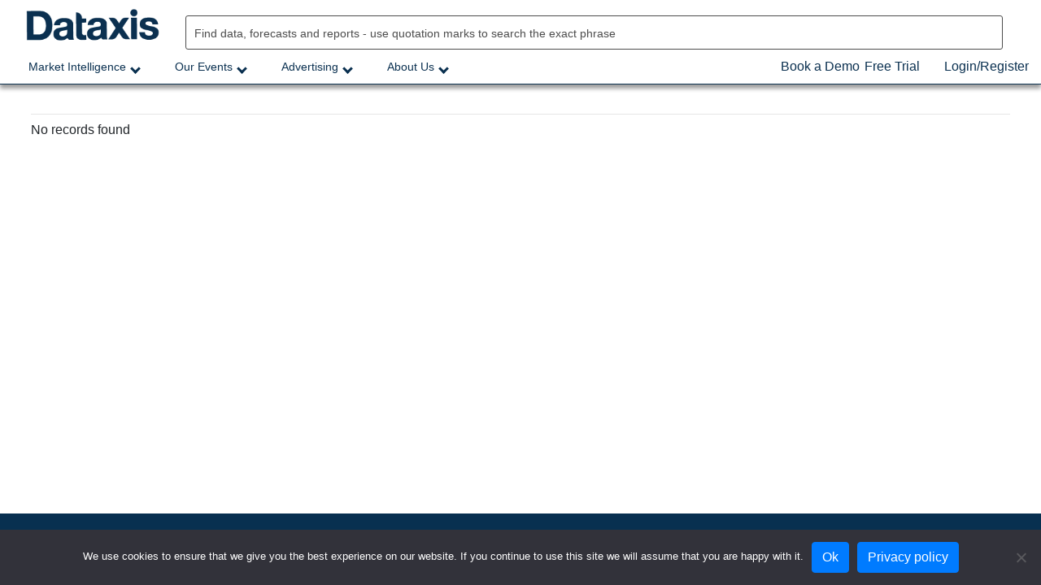

--- FILE ---
content_type: text/html; charset=UTF-8
request_url: https://dataxis.com/search/?q=&postTypes=post&_siq_page=1&_siq_sort=relevance&f=genericString1%7CMarket%20reports%7Ccategories%3A%22Market%20reports%22&f=genericString5%7CTV%20networks%7CgenericQueryString5%3A%22TV%20networks%22%20AND%20documentType%3A%22post%22
body_size: 19410
content:
<!doctype html>
<html lang="en-US" prefix="og: https://ogp.me/ns#">
<head>
	<meta charset="UTF-8">
	<meta name="viewport" content="width=device-width, initial-scale=1">
	<link rel="profile" href="https://gmpg.org/xfn/11">
	<!-- Global site tag (gtag.js) - Google Analytics -->
	<script async src="https://www.googletagmanager.com/gtag/js?id=UA-12059541-4"></script>
	<script>
	  window.dataLayer = window.dataLayer || [];
	  function gtag(){dataLayer.push(arguments);}
	  gtag('js', new Date());

	  gtag('config', 'UA-12059541-4');
	</script>

	<!-- Hotjar Tracking Code for https://dataxis.com/ -->
	<script>
		(function(h,o,t,j,a,r){
			h.hj=h.hj||function(){(h.hj.q=h.hj.q||[]).push(arguments)};
			h._hjSettings={hjid:3521118,hjsv:6};
			a=o.getElementsByTagName('head')[0];
			r=o.createElement('script');r.async=1;
			r.src=t+h._hjSettings.hjid+j+h._hjSettings.hjsv;
			a.appendChild(r);
		})(window,document,'https://static.hotjar.com/c/hotjar-','.js?sv=');
	</script>
	<style>
		/* BOOK A DEMO BUTTON */
		#menu-item-1249190 .wap-front.wdesk button h3 { display:none; }
		#menu-item-1249190 .wbtn.wbtn-booking.wbtn-primary.wbtn.wbtn-primary {color: #333;padding: 0.5rem 1rem;font-size: 1.25rem;line-height: 1.5; border-radius: 0; font-weight: bold; font-size: 0.7em!important; background:none; box-shadow:none; margin:0; border-width: 0; padding: 0.850rem 1rem;}
		#menu-item-1249190 .wbtn.wbtn-booking.wbtn-primary.wbtn.wbtn-primary:hover {color: #fff;background-color: #f7941f; }
		.wap-front .wselected {background-color: rgba(247,148,31,0.8)!important;}

		/* SUMMER QUIZ BUTTON*/
		#menu-item-1262232 button.involveme_popup {color: #fff;padding: 0.5rem 1rem;font-size: 14px;line-height: 1.5; border-radius: 0; font-weight: bold; background:#0398FF; box-shadow:none; margin:0; border-width: 0; padding: 0.850rem 1rem; cursor: pointer; border-radius: 2px;}
		#menu-item-1262232 button.involveme_popup:hover {color: #fff;background-color: #f7941f; }
		
		/* CART MENU */
		.cart-header {
			position: absolute;
			right: 30px;
			z-index: 99999;
		}
		.cart-header:hover {
			cursor: pointer;
		}
		#menu-item-110399 {
			margin-right: 120px;
		}
		#menu-item-110488 {
			margin-right: 100px;
		}
	</style>

	<link rel='preload' href='https://dataxis.com/wp-content/themes/dataxis%20copy/assets/vendor/select2/select2.min.js?ver=1.0' as='script'/>
<link rel='preload' href='https://dataxis.com/wp-content/themes/dataxis%20copy/js/navigation.js?ver=1.0.0' as='script'/>
<link rel='preload' href='https://dataxis.com/wp-content/themes/dataxis%20copy/js/global.js?ver=1.0.0' as='script'/>
<link rel='preload' href='https://dataxis.com/wp-content/themes/dataxis%20copy/js/featherlight/src/featherlight.js?ver=1.1' as='script'/>
<link rel='preload' href='https://dataxis.com/wp-content/themes/dataxis%20copy/js/activity.js?ver=1.6' as='script'/>
<link rel='preload' href='https://dataxis.com/wp-content/themes/dataxis%20copy/assets/vendor/bootstrap/bootstrap.min.js?ver=1.0' as='script'/>
<link rel='preload' href='https://dataxis.com/wp-content/themes/dataxis%20copy/js/ajax.js' as='script'/>
<link rel='preload' href='https://dataxis.com/wp-content/themes/dataxis%20copy/js/dataxis.js?ver=1.0' as='script'/>
<link rel='preload' href='https://dataxis.com/wp-content/themes/dataxis%20copy/js/parent.js?ver=1.0.0' as='script'/>
<link rel='preload' href='https://dataxis.com/wp-content/plugins/woocommerce/assets/js/sourcebuster/sourcebuster.min.js?ver=10.4.3' as='script'/>
<link rel='preload' href='https://dataxis.com/wp-content/plugins/woocommerce/assets/js/frontend/order-attribution.min.js?ver=10.4.3' as='script'/>
<link rel='preload' href='https://dataxis.com/wp-content/plugins/ubermenu/assets/js/ubermenu.min.js?ver=3.7.2' as='script'/>

<!-- Search Engine Optimization by Rank Math - https://rankmath.com/ -->
<title>Search - Dataxis</title>
<meta name="robots" content="follow, index, max-snippet:-1, max-video-preview:-1, max-image-preview:large"/>
<link rel="canonical" href="https://dataxis.com/search/" />
<meta property="og:locale" content="en_US" />
<meta property="og:type" content="article" />
<meta property="og:title" content="Search - Dataxis" />
<meta property="og:url" content="https://dataxis.com/search/" />
<meta property="og:site_name" content="Dataxis" />
<meta property="og:updated_time" content="2021-05-28T12:44:06+04:00" />
<meta property="article:published_time" content="2020-12-02T09:09:44+04:00" />
<meta property="article:modified_time" content="2021-05-28T12:44:06+04:00" />
<meta name="twitter:card" content="summary_large_image" />
<meta name="twitter:title" content="Search - Dataxis" />
<meta name="twitter:label1" content="Time to read" />
<meta name="twitter:data1" content="Less than a minute" />
<script type="application/ld+json" class="rank-math-schema">{"@context":"https://schema.org","@graph":[{"@type":"Organization","@id":"https://dataxis.com/#organization","name":"Dataxis","url":"https://dataxis.com","logo":{"@type":"ImageObject","@id":"https://dataxis.com/#logo","url":"http://dataxis.com/wp-content/uploads/2021/06/dataxis-logo-login.png","contentUrl":"http://dataxis.com/wp-content/uploads/2021/06/dataxis-logo-login.png","caption":"Dataxis","inLanguage":"en-US","width":"150","height":"54"}},{"@type":"WebSite","@id":"https://dataxis.com/#website","url":"https://dataxis.com","name":"Dataxis","publisher":{"@id":"https://dataxis.com/#organization"},"inLanguage":"en-US"},{"@type":"WebPage","@id":"https://dataxis.com/search/#webpage","url":"https://dataxis.com/search/","name":"Search - Dataxis","datePublished":"2020-12-02T09:09:44+04:00","dateModified":"2021-05-28T12:44:06+04:00","isPartOf":{"@id":"https://dataxis.com/#website"},"inLanguage":"en-US"},{"@type":"Person","@id":"https://dataxis.com/search/#author","name":"abdurdenmamode","image":{"@type":"ImageObject","@id":"https://secure.gravatar.com/avatar/369c78544fca7d75185d54a9eac6e73f6b2819de1b2ff770e19059a4fbb43090?s=96&amp;d=mm&amp;r=g","url":"https://secure.gravatar.com/avatar/369c78544fca7d75185d54a9eac6e73f6b2819de1b2ff770e19059a4fbb43090?s=96&amp;d=mm&amp;r=g","caption":"abdurdenmamode","inLanguage":"en-US"},"sameAs":["https://dataxis.dataxis.com"],"worksFor":{"@id":"https://dataxis.com/#organization"}},{"@type":"Article","headline":"Search - Dataxis","datePublished":"2020-12-02T09:09:44+04:00","dateModified":"2021-05-28T12:44:06+04:00","author":{"@id":"https://dataxis.com/search/#author","name":"abdurdenmamode"},"publisher":{"@id":"https://dataxis.com/#organization"},"name":"Search - Dataxis","@id":"https://dataxis.com/search/#richSnippet","isPartOf":{"@id":"https://dataxis.com/search/#webpage"},"inLanguage":"en-US","mainEntityOfPage":{"@id":"https://dataxis.com/search/#webpage"}}]}</script>
<!-- /Rank Math WordPress SEO plugin -->

<link rel="alternate" type="application/rss+xml" title="Dataxis &raquo; Feed" href="https://dataxis.com/feed/" />
<link rel="alternate" type="application/rss+xml" title="Dataxis &raquo; Comments Feed" href="https://dataxis.com/comments/feed/" />
<link rel="alternate" title="oEmbed (JSON)" type="application/json+oembed" href="https://dataxis.com/wp-json/oembed/1.0/embed?url=https%3A%2F%2Fdataxis.com%2Fsearch%2F" />
<link rel="alternate" title="oEmbed (XML)" type="text/xml+oembed" href="https://dataxis.com/wp-json/oembed/1.0/embed?url=https%3A%2F%2Fdataxis.com%2Fsearch%2F&#038;format=xml" />
<style id='wp-img-auto-sizes-contain-inline-css'>
img:is([sizes=auto i],[sizes^="auto," i]){contain-intrinsic-size:3000px 1500px}
/*# sourceURL=wp-img-auto-sizes-contain-inline-css */
</style>
<link rel='stylesheet' id='wc-blocks-integration-css' href='https://dataxis.com/wp-content/plugins/woocommerce-subscriptions/vendor/woocommerce/subscriptions-core/build/index.css?ver=6.7.1' media='all' />
<style id='wp-emoji-styles-inline-css'>

	img.wp-smiley, img.emoji {
		display: inline !important;
		border: none !important;
		box-shadow: none !important;
		height: 1em !important;
		width: 1em !important;
		margin: 0 0.07em !important;
		vertical-align: -0.1em !important;
		background: none !important;
		padding: 0 !important;
	}
/*# sourceURL=wp-emoji-styles-inline-css */
</style>
<style id='wp-block-library-inline-css'>
:root{--wp-block-synced-color:#7a00df;--wp-block-synced-color--rgb:122,0,223;--wp-bound-block-color:var(--wp-block-synced-color);--wp-editor-canvas-background:#ddd;--wp-admin-theme-color:#007cba;--wp-admin-theme-color--rgb:0,124,186;--wp-admin-theme-color-darker-10:#006ba1;--wp-admin-theme-color-darker-10--rgb:0,107,160.5;--wp-admin-theme-color-darker-20:#005a87;--wp-admin-theme-color-darker-20--rgb:0,90,135;--wp-admin-border-width-focus:2px}@media (min-resolution:192dpi){:root{--wp-admin-border-width-focus:1.5px}}.wp-element-button{cursor:pointer}:root .has-very-light-gray-background-color{background-color:#eee}:root .has-very-dark-gray-background-color{background-color:#313131}:root .has-very-light-gray-color{color:#eee}:root .has-very-dark-gray-color{color:#313131}:root .has-vivid-green-cyan-to-vivid-cyan-blue-gradient-background{background:linear-gradient(135deg,#00d084,#0693e3)}:root .has-purple-crush-gradient-background{background:linear-gradient(135deg,#34e2e4,#4721fb 50%,#ab1dfe)}:root .has-hazy-dawn-gradient-background{background:linear-gradient(135deg,#faaca8,#dad0ec)}:root .has-subdued-olive-gradient-background{background:linear-gradient(135deg,#fafae1,#67a671)}:root .has-atomic-cream-gradient-background{background:linear-gradient(135deg,#fdd79a,#004a59)}:root .has-nightshade-gradient-background{background:linear-gradient(135deg,#330968,#31cdcf)}:root .has-midnight-gradient-background{background:linear-gradient(135deg,#020381,#2874fc)}:root{--wp--preset--font-size--normal:16px;--wp--preset--font-size--huge:42px}.has-regular-font-size{font-size:1em}.has-larger-font-size{font-size:2.625em}.has-normal-font-size{font-size:var(--wp--preset--font-size--normal)}.has-huge-font-size{font-size:var(--wp--preset--font-size--huge)}.has-text-align-center{text-align:center}.has-text-align-left{text-align:left}.has-text-align-right{text-align:right}.has-fit-text{white-space:nowrap!important}#end-resizable-editor-section{display:none}.aligncenter{clear:both}.items-justified-left{justify-content:flex-start}.items-justified-center{justify-content:center}.items-justified-right{justify-content:flex-end}.items-justified-space-between{justify-content:space-between}.screen-reader-text{border:0;clip-path:inset(50%);height:1px;margin:-1px;overflow:hidden;padding:0;position:absolute;width:1px;word-wrap:normal!important}.screen-reader-text:focus{background-color:#ddd;clip-path:none;color:#444;display:block;font-size:1em;height:auto;left:5px;line-height:normal;padding:15px 23px 14px;text-decoration:none;top:5px;width:auto;z-index:100000}html :where(.has-border-color){border-style:solid}html :where([style*=border-top-color]){border-top-style:solid}html :where([style*=border-right-color]){border-right-style:solid}html :where([style*=border-bottom-color]){border-bottom-style:solid}html :where([style*=border-left-color]){border-left-style:solid}html :where([style*=border-width]){border-style:solid}html :where([style*=border-top-width]){border-top-style:solid}html :where([style*=border-right-width]){border-right-style:solid}html :where([style*=border-bottom-width]){border-bottom-style:solid}html :where([style*=border-left-width]){border-left-style:solid}html :where(img[class*=wp-image-]){height:auto;max-width:100%}:where(figure){margin:0 0 1em}html :where(.is-position-sticky){--wp-admin--admin-bar--position-offset:var(--wp-admin--admin-bar--height,0px)}@media screen and (max-width:600px){html :where(.is-position-sticky){--wp-admin--admin-bar--position-offset:0px}}

/*# sourceURL=wp-block-library-inline-css */
</style><link rel='stylesheet' id='wc-blocks-style-css' href='https://dataxis.com/wp-content/plugins/woocommerce/assets/client/blocks/wc-blocks.css?ver=wc-10.4.3' media='all' />
<style id='global-styles-inline-css'>
:root{--wp--preset--aspect-ratio--square: 1;--wp--preset--aspect-ratio--4-3: 4/3;--wp--preset--aspect-ratio--3-4: 3/4;--wp--preset--aspect-ratio--3-2: 3/2;--wp--preset--aspect-ratio--2-3: 2/3;--wp--preset--aspect-ratio--16-9: 16/9;--wp--preset--aspect-ratio--9-16: 9/16;--wp--preset--color--black: #000000;--wp--preset--color--cyan-bluish-gray: #abb8c3;--wp--preset--color--white: #ffffff;--wp--preset--color--pale-pink: #f78da7;--wp--preset--color--vivid-red: #cf2e2e;--wp--preset--color--luminous-vivid-orange: #ff6900;--wp--preset--color--luminous-vivid-amber: #fcb900;--wp--preset--color--light-green-cyan: #7bdcb5;--wp--preset--color--vivid-green-cyan: #00d084;--wp--preset--color--pale-cyan-blue: #8ed1fc;--wp--preset--color--vivid-cyan-blue: #0693e3;--wp--preset--color--vivid-purple: #9b51e0;--wp--preset--gradient--vivid-cyan-blue-to-vivid-purple: linear-gradient(135deg,rgb(6,147,227) 0%,rgb(155,81,224) 100%);--wp--preset--gradient--light-green-cyan-to-vivid-green-cyan: linear-gradient(135deg,rgb(122,220,180) 0%,rgb(0,208,130) 100%);--wp--preset--gradient--luminous-vivid-amber-to-luminous-vivid-orange: linear-gradient(135deg,rgb(252,185,0) 0%,rgb(255,105,0) 100%);--wp--preset--gradient--luminous-vivid-orange-to-vivid-red: linear-gradient(135deg,rgb(255,105,0) 0%,rgb(207,46,46) 100%);--wp--preset--gradient--very-light-gray-to-cyan-bluish-gray: linear-gradient(135deg,rgb(238,238,238) 0%,rgb(169,184,195) 100%);--wp--preset--gradient--cool-to-warm-spectrum: linear-gradient(135deg,rgb(74,234,220) 0%,rgb(151,120,209) 20%,rgb(207,42,186) 40%,rgb(238,44,130) 60%,rgb(251,105,98) 80%,rgb(254,248,76) 100%);--wp--preset--gradient--blush-light-purple: linear-gradient(135deg,rgb(255,206,236) 0%,rgb(152,150,240) 100%);--wp--preset--gradient--blush-bordeaux: linear-gradient(135deg,rgb(254,205,165) 0%,rgb(254,45,45) 50%,rgb(107,0,62) 100%);--wp--preset--gradient--luminous-dusk: linear-gradient(135deg,rgb(255,203,112) 0%,rgb(199,81,192) 50%,rgb(65,88,208) 100%);--wp--preset--gradient--pale-ocean: linear-gradient(135deg,rgb(255,245,203) 0%,rgb(182,227,212) 50%,rgb(51,167,181) 100%);--wp--preset--gradient--electric-grass: linear-gradient(135deg,rgb(202,248,128) 0%,rgb(113,206,126) 100%);--wp--preset--gradient--midnight: linear-gradient(135deg,rgb(2,3,129) 0%,rgb(40,116,252) 100%);--wp--preset--font-size--small: 13px;--wp--preset--font-size--medium: 20px;--wp--preset--font-size--large: 36px;--wp--preset--font-size--x-large: 42px;--wp--preset--spacing--20: 0.44rem;--wp--preset--spacing--30: 0.67rem;--wp--preset--spacing--40: 1rem;--wp--preset--spacing--50: 1.5rem;--wp--preset--spacing--60: 2.25rem;--wp--preset--spacing--70: 3.38rem;--wp--preset--spacing--80: 5.06rem;--wp--preset--shadow--natural: 6px 6px 9px rgba(0, 0, 0, 0.2);--wp--preset--shadow--deep: 12px 12px 50px rgba(0, 0, 0, 0.4);--wp--preset--shadow--sharp: 6px 6px 0px rgba(0, 0, 0, 0.2);--wp--preset--shadow--outlined: 6px 6px 0px -3px rgb(255, 255, 255), 6px 6px rgb(0, 0, 0);--wp--preset--shadow--crisp: 6px 6px 0px rgb(0, 0, 0);}:where(.is-layout-flex){gap: 0.5em;}:where(.is-layout-grid){gap: 0.5em;}body .is-layout-flex{display: flex;}.is-layout-flex{flex-wrap: wrap;align-items: center;}.is-layout-flex > :is(*, div){margin: 0;}body .is-layout-grid{display: grid;}.is-layout-grid > :is(*, div){margin: 0;}:where(.wp-block-columns.is-layout-flex){gap: 2em;}:where(.wp-block-columns.is-layout-grid){gap: 2em;}:where(.wp-block-post-template.is-layout-flex){gap: 1.25em;}:where(.wp-block-post-template.is-layout-grid){gap: 1.25em;}.has-black-color{color: var(--wp--preset--color--black) !important;}.has-cyan-bluish-gray-color{color: var(--wp--preset--color--cyan-bluish-gray) !important;}.has-white-color{color: var(--wp--preset--color--white) !important;}.has-pale-pink-color{color: var(--wp--preset--color--pale-pink) !important;}.has-vivid-red-color{color: var(--wp--preset--color--vivid-red) !important;}.has-luminous-vivid-orange-color{color: var(--wp--preset--color--luminous-vivid-orange) !important;}.has-luminous-vivid-amber-color{color: var(--wp--preset--color--luminous-vivid-amber) !important;}.has-light-green-cyan-color{color: var(--wp--preset--color--light-green-cyan) !important;}.has-vivid-green-cyan-color{color: var(--wp--preset--color--vivid-green-cyan) !important;}.has-pale-cyan-blue-color{color: var(--wp--preset--color--pale-cyan-blue) !important;}.has-vivid-cyan-blue-color{color: var(--wp--preset--color--vivid-cyan-blue) !important;}.has-vivid-purple-color{color: var(--wp--preset--color--vivid-purple) !important;}.has-black-background-color{background-color: var(--wp--preset--color--black) !important;}.has-cyan-bluish-gray-background-color{background-color: var(--wp--preset--color--cyan-bluish-gray) !important;}.has-white-background-color{background-color: var(--wp--preset--color--white) !important;}.has-pale-pink-background-color{background-color: var(--wp--preset--color--pale-pink) !important;}.has-vivid-red-background-color{background-color: var(--wp--preset--color--vivid-red) !important;}.has-luminous-vivid-orange-background-color{background-color: var(--wp--preset--color--luminous-vivid-orange) !important;}.has-luminous-vivid-amber-background-color{background-color: var(--wp--preset--color--luminous-vivid-amber) !important;}.has-light-green-cyan-background-color{background-color: var(--wp--preset--color--light-green-cyan) !important;}.has-vivid-green-cyan-background-color{background-color: var(--wp--preset--color--vivid-green-cyan) !important;}.has-pale-cyan-blue-background-color{background-color: var(--wp--preset--color--pale-cyan-blue) !important;}.has-vivid-cyan-blue-background-color{background-color: var(--wp--preset--color--vivid-cyan-blue) !important;}.has-vivid-purple-background-color{background-color: var(--wp--preset--color--vivid-purple) !important;}.has-black-border-color{border-color: var(--wp--preset--color--black) !important;}.has-cyan-bluish-gray-border-color{border-color: var(--wp--preset--color--cyan-bluish-gray) !important;}.has-white-border-color{border-color: var(--wp--preset--color--white) !important;}.has-pale-pink-border-color{border-color: var(--wp--preset--color--pale-pink) !important;}.has-vivid-red-border-color{border-color: var(--wp--preset--color--vivid-red) !important;}.has-luminous-vivid-orange-border-color{border-color: var(--wp--preset--color--luminous-vivid-orange) !important;}.has-luminous-vivid-amber-border-color{border-color: var(--wp--preset--color--luminous-vivid-amber) !important;}.has-light-green-cyan-border-color{border-color: var(--wp--preset--color--light-green-cyan) !important;}.has-vivid-green-cyan-border-color{border-color: var(--wp--preset--color--vivid-green-cyan) !important;}.has-pale-cyan-blue-border-color{border-color: var(--wp--preset--color--pale-cyan-blue) !important;}.has-vivid-cyan-blue-border-color{border-color: var(--wp--preset--color--vivid-cyan-blue) !important;}.has-vivid-purple-border-color{border-color: var(--wp--preset--color--vivid-purple) !important;}.has-vivid-cyan-blue-to-vivid-purple-gradient-background{background: var(--wp--preset--gradient--vivid-cyan-blue-to-vivid-purple) !important;}.has-light-green-cyan-to-vivid-green-cyan-gradient-background{background: var(--wp--preset--gradient--light-green-cyan-to-vivid-green-cyan) !important;}.has-luminous-vivid-amber-to-luminous-vivid-orange-gradient-background{background: var(--wp--preset--gradient--luminous-vivid-amber-to-luminous-vivid-orange) !important;}.has-luminous-vivid-orange-to-vivid-red-gradient-background{background: var(--wp--preset--gradient--luminous-vivid-orange-to-vivid-red) !important;}.has-very-light-gray-to-cyan-bluish-gray-gradient-background{background: var(--wp--preset--gradient--very-light-gray-to-cyan-bluish-gray) !important;}.has-cool-to-warm-spectrum-gradient-background{background: var(--wp--preset--gradient--cool-to-warm-spectrum) !important;}.has-blush-light-purple-gradient-background{background: var(--wp--preset--gradient--blush-light-purple) !important;}.has-blush-bordeaux-gradient-background{background: var(--wp--preset--gradient--blush-bordeaux) !important;}.has-luminous-dusk-gradient-background{background: var(--wp--preset--gradient--luminous-dusk) !important;}.has-pale-ocean-gradient-background{background: var(--wp--preset--gradient--pale-ocean) !important;}.has-electric-grass-gradient-background{background: var(--wp--preset--gradient--electric-grass) !important;}.has-midnight-gradient-background{background: var(--wp--preset--gradient--midnight) !important;}.has-small-font-size{font-size: var(--wp--preset--font-size--small) !important;}.has-medium-font-size{font-size: var(--wp--preset--font-size--medium) !important;}.has-large-font-size{font-size: var(--wp--preset--font-size--large) !important;}.has-x-large-font-size{font-size: var(--wp--preset--font-size--x-large) !important;}
/*# sourceURL=global-styles-inline-css */
</style>

<style id='classic-theme-styles-inline-css'>
/*! This file is auto-generated */
.wp-block-button__link{color:#fff;background-color:#32373c;border-radius:9999px;box-shadow:none;text-decoration:none;padding:calc(.667em + 2px) calc(1.333em + 2px);font-size:1.125em}.wp-block-file__button{background:#32373c;color:#fff;text-decoration:none}
/*# sourceURL=/wp-includes/css/classic-themes.min.css */
</style>
<link rel='stylesheet' id='wp-components-css' href='https://dataxis.com/wp-includes/css/dist/components/style.min.css?ver=6.9' media='all' />
<link rel='stylesheet' id='wp-preferences-css' href='https://dataxis.com/wp-includes/css/dist/preferences/style.min.css?ver=6.9' media='all' />
<link rel='stylesheet' id='wp-block-editor-css' href='https://dataxis.com/wp-includes/css/dist/block-editor/style.min.css?ver=6.9' media='all' />
<link rel='stylesheet' id='popup-maker-block-library-style-css' href='https://dataxis.com/wp-content/plugins/popup-maker/dist/packages/block-library-style.css?ver=dbea705cfafe089d65f1' media='all' />
<link rel='stylesheet' id='cookie-notice-front-css' href='https://dataxis.com/wp-content/plugins/cookie-notice/css/front.min.css?ver=2.5.11' media='all' />
<link rel='stylesheet' id='css-slick-css' href='https://dataxis.com/wp-content/plugins/dataxisslider/slick/slick.css?ver=6.9' media='all' />
<link rel='stylesheet' id='css-slick-theme-css' href='https://dataxis.com/wp-content/plugins/dataxisslider/slick/slick-theme.css?ver=6.9' media='all' />
<style id='woocommerce-inline-inline-css'>
.woocommerce form .form-row .required { visibility: visible; }
/*# sourceURL=woocommerce-inline-inline-css */
</style>
<link rel='stylesheet' id='dashicons-css' href='https://dataxis.com/wp-includes/css/dashicons.min.css?ver=6.9' media='all' />
<link rel='stylesheet' id='selct2-css-css' href='https://dataxis.com/wp-content/themes/dataxis%20copy/assets/vendor/selct2/selct2.min.css?ver=6.9' media='all' />
<link rel='stylesheet' id='dataxis-style-css' href='https://dataxis.com/wp-content/themes/dataxis%20copy/style.css?ver=1769150580' media='all' />
<link rel='stylesheet' id='fontawesome-css' href='https://dataxis.com/wp-content/themes/dataxis%20copy/fontawesome/css/all.css?ver=1.0.0' media='all' />
<link rel='stylesheet' id='featherlight-css-css' href='https://dataxis.com/wp-content/themes/dataxis%20copy/js/featherlight/src/featherlight.css?ver=6.9' media='all' />
<link rel='stylesheet' id='style0-css' href='https://dataxis.com/wp-content/themes/dataxis%20copy/style0.css?ver=1769150580' media='all' />
<link rel='stylesheet' id='style1-css' href='https://dataxis.com/wp-content/themes/dataxis%20copy/css/style1.css?ver=1769150580' media='all' />
<link rel='stylesheet' id='inlinehtml-css' href='https://dataxis.com/wp-content/themes/dataxis%20copy/css/inline_html.css?ver=1.0.0' media='all' />
<link rel='stylesheet' id='digital-events-css-css' href='https://dataxis.com/wp-content/themes/dataxis%20copy/css/digital-events.css?ver=6.9' media='all' />
<link rel='stylesheet' id='menu-css-css' href='https://dataxis.com/wp-content/themes/dataxis%20copy/css/menu.css?ver=6.9' media='all' />
<link rel='stylesheet' id='corporate-css-css' href='https://dataxis.com/wp-content/themes/dataxis%20copy/css/corporate.css?ver=1769150580' media='all' />
<link rel='stylesheet' id='responsive-css-css' href='https://dataxis.com/wp-content/themes/dataxis%20copy/css/responsive.css?ver=1769150580' media='all' />
<link rel='stylesheet' id='bootstrap-css-css' href='https://dataxis.com/wp-content/themes/dataxis%20copy/assets/vendor/bootstrap/bootstrap.min.css?ver=6.9' media='all' />
<link rel='stylesheet' id='flags-css-css' href='https://dataxis.com/wp-content/themes/dataxis%20copy/assets/vendor/flag-icon/css/flag-icon.min.css?ver=6.9' media='all' />
<link rel='stylesheet' id='dataxis-woocommerce-style-css' href='https://dataxis.com/wp-content/themes/dataxis%20copy/woocommerce.css?ver=1.0.0' media='all' />
<style id='dataxis-woocommerce-style-inline-css'>
@font-face {
			font-family: "star";
			src: url("https://dataxis.com/wp-content/plugins/woocommerce/assets/fonts/star.eot");
			src: url("https://dataxis.com/wp-content/plugins/woocommerce/assets/fonts/star.eot?#iefix") format("embedded-opentype"),
				url("https://dataxis.com/wp-content/plugins/woocommerce/assets/fonts/star.woff") format("woff"),
				url("https://dataxis.com/wp-content/plugins/woocommerce/assets/fonts/star.ttf") format("truetype"),
				url("https://dataxis.com/wp-content/plugins/woocommerce/assets/fonts/star.svg#star") format("svg");
			font-weight: normal;
			font-style: normal;
		}
/*# sourceURL=dataxis-woocommerce-style-inline-css */
</style>
<link rel='stylesheet' id='wp-pagenavi-css' href='https://dataxis.com/wp-content/plugins/wp-pagenavi/pagenavi-css.css?ver=2.70' media='all' />
<link rel='stylesheet' id='ubermenu-css' href='https://dataxis.com/wp-content/plugins/ubermenu/pro/assets/css/ubermenu.min.css?ver=3.7.2' media='all' />
<link rel='stylesheet' id='ubermenu-minimal-css' href='https://dataxis.com/wp-content/plugins/ubermenu/assets/css/skins/minimal.css?ver=6.9' media='all' />
<link rel='stylesheet' id='ubermenu-font-awesome-all-css' href='https://dataxis.com/wp-content/plugins/ubermenu/assets/fontawesome/css/all.min.css?ver=6.9' media='all' />
<!--n2css--><!--n2js--><script type="text/javascript">
/* Wappointment globals */ 
/* <![CDATA[ */ 
var apiWappointment = {"root":"https:\/\/dataxis.com\/wp-json\/","resourcesUrl":"https:\/\/dataxis.com\/wp-content\/plugins\/wappointment\/dist\/","baseUrl":"https:\/\/dataxis.com\/wp-content\/plugins","apiSite":"https:\/\/wappointment.com","version":"2.7.5","allowed":false,"frontPage":"https:\/\/dataxis.com\/?wappointment=wappointment","currency":{"code":"USD","name":"United States (US) dollar","symbol":"$","position":2,"decimals_sep":".","thousand_sep":",","format":"[currency][price]"},"methods":[{"key":"onsite","name":"On Site","description":"Customers pay you in person at your business' address or wherever you deliver the service","installed":true,"active":true},{"key":"stripe","name":"Stripe","description":"Customers pay online with their VISA, Mastercard, Amex etc ... in 44 countries and 135 currencies","installed":false,"hideLabel":true,"active":false,"cards":["visa","mastercard","amex"]},{"key":"paypal","name":"Paypal","description":"Customers pay online with their Paypal Account, VISA, Mastercard, Amex etc ... in 25 currencies and 200 countries","installed":false,"hideLabel":true,"active":false,"cards":["visa","mastercard","amex"]},{"key":"woocommerce","name":"WooCommerce","description":"WooCommerce is the most popular ecommerce plugin for WordPress. Already familiar with WooCommerce? Then selling your time with Wappointment and WooCommerce will be really easy.","installed":false,"hideLabel":true,"active":false}],"signature":"\nBooked with https:\/\/wappointment.com","debug":true};
var widgetWappointment = {"colors":{"primary":{"bg":"#F7941F","text":"#ffffff"},"header":{"bg":"#F5F4F4","text":"#676767","durationbg":"#eeeeee"},"body":{"bg":"#ffffff","text":"#505050","disabled_links":"#cccccc"},"selected_day":{"bg":"#a0a0a0","text":"#ffffff"},"secondary":{"bg":"#f7f7f7","bg_selected":"#949494","text":"#606060","text_selected":"#ffffff"},"form":{"success":"#66c677","error":"#ed7575","payment":"#f7f7f7"},"address":{"bg":"#e6e6e6","text":"#606060"},"confirmation":{"bg":"#82ca9c","text":"#ffffff"}},"general":{"check_header_compact_mode":false,"check_hide_staff_name":true,"when":"When","service":"Meeting","location":"Where","package":"Package","min":"min","noappointments":"No appointments available"},"button":{"title":"Book a Demo","check_bold":false,"slide_size":"1.2","check_full":false},"staff_selection":{"pickstaff":"Select Meeting","availabilityfor":"Availability for"},"selection":{"check_viewweek":true,"title":"[total_slots] free slots","timezone":"Timezone: [timezone]","morning":"Morning","afternoon":"Afternoon","evening":"Evening","slots_left":"[slots_left] left"},"form":{"byphone":"By Phone","byzoom":"Video meeting","inperson":"At a Location","fullname":"Full Name:","email":"Email:","phone":"Phone:","back":"Back","confirm":"Confirm Meeting","check_terms":false,"terms":"View [link]the privacy policy[\/link]","terms_link":"https:\/\/dataxis.com\/privacy-policy\/","byskype":"By Skype","skype":"Skype username:"},"confirmation":{"confirmation":"Appointment Booked","when":"When:","service":"Service:","duration":"Duration:","pending":"The appointment is pending and should be quickly confirmed.","zoom":"The appointment will take place by Video Conference.","phone":"The appointment will take place over the phone, we will call you on this number:","physical":"The appointment will take place at this address:","savetocal":"Save to calendar","skype":"The appointment will take place on Skype, we will call you on this account:"},"view":{"join":"Join Meeting","missing_url":"The meeting room link will appear once it is time to start.","timeleft":"([days_left]d [hours_left]h [minutes_left]m [seconds_left]s)"},"cancel":{"page_title":"Cancel Appointment","title":"Appointment details","confirmed":"Appointment has been cancelled!","confirmation":"Are you sure you want to cancel your appointment?","toolate":"Too late to cancel","button":"Cancel","confirm":"Confirm"},"reschedule":{"page_title":"Reschedule Appointment","title":"Appointment details","toolate":"Too late to reschedule","button":"Reschedule","confirm":"Confirm"},"service_selection":{"select_service":"Pick a service","check_full_width":false},"service_duration":{"select_duration":"How long will be the session?"},"service_location":{"select_location":"How should we meet?"},"swift_payment":{"onsite_tab":"Booking Slot","onsite_desc":"You are confirming the appointment","onsite_confirm":"Confirm","check_tos":false,"tos_text":"You agree to [linktos]the terms of sale[\/linktos] and [link]the privacy policy[\/link]","tos_link":"http:\/\/"},"i18n":{"a_is_video":"Appointment is a Video meeting","a_with_videolink":"Meeting will be accessible from the link below:","a_is_phone":"Appointment over the phone.","a_with_phone":"We will call you on %s","begin_meeting":"Begin meeting","a_is_address":"Appointment is taking place at this address","reschedule":"Reschedule","cancel":"Cancel"}};
/* ]]> */ 
</script>
<script id="cookie-notice-front-js-before">
var cnArgs = {"ajaxUrl":"https:\/\/dataxis.com\/wp-admin\/admin-ajax.php","nonce":"764c929d7a","hideEffect":"fade","position":"bottom","onScroll":false,"onScrollOffset":100,"onClick":false,"cookieName":"cookie_notice_accepted","cookieTime":2592000,"cookieTimeRejected":2592000,"globalCookie":false,"redirection":false,"cache":false,"revokeCookies":false,"revokeCookiesOpt":"automatic"};

//# sourceURL=cookie-notice-front-js-before
</script>
<script src="https://dataxis.com/wp-content/plugins/cookie-notice/js/front.min.js?ver=2.5.11" id="cookie-notice-front-js"></script>
<script src="https://dataxis.com/wp-includes/js/jquery/jquery.min.js?ver=3.7.1" id="jquery-core-js"></script>
<script src="https://dataxis.com/wp-includes/js/jquery/jquery-migrate.min.js?ver=3.4.1" id="jquery-migrate-js"></script>
<script src="https://dataxis.com/wp-content/plugins/dataxisslider/slick/slick.min.js?ver=6.9" id="js-slick-js"></script>
<script id="dataxis-ajax-script-js-extra">
var dataxis_ajax_obj = {"ajaxurl":"https://dataxis.com/wp-admin/admin-ajax.php"};
//# sourceURL=dataxis-ajax-script-js-extra
</script>
<script src="https://dataxis.com/wp-content/themes/dataxis%20copy/js/dataxis.dataxis.js?ver=6.9" id="dataxis-ajax-script-js"></script>
<link rel="https://api.w.org/" href="https://dataxis.com/wp-json/" /><link rel="alternate" title="JSON" type="application/json" href="https://dataxis.com/wp-json/wp/v2/pages/29528" /><link rel="EditURI" type="application/rsd+xml" title="RSD" href="https://dataxis.com/xmlrpc.php?rsd" />
<meta name="generator" content="WordPress 6.9" />
<link rel='shortlink' href='https://dataxis.com/?p=29528' />
<script type="text/javascript">
						(function () {
							window.siqConfig = {
								engineKey: "b4d3be69fd37f0d8f98f01c51fe8aafc"
							};
							window.siqConfig.baseUrl = "//pub.searchiq.co/";
							window.siqConfig.preview = true;
							var script = document.createElement("SCRIPT");
							script.src = window.siqConfig.baseUrl + "js/container/siq-container-2.js?cb=" + (Math.floor(Math.random()*999999)) + "&engineKey=" + siqConfig.engineKey;
							script.id = "siq-container";
							document.getElementsByTagName("HEAD")[0].appendChild(script);
						})();
					</script><style id="ubermenu-custom-generated-css">
/** Font Awesome 4 Compatibility **/
.fa{font-style:normal;font-variant:normal;font-weight:normal;font-family:FontAwesome;}

/** UberMenu Custom Menu Styles (Customizer) **/
/* main */
 .ubermenu-main .ubermenu-item-level-0 > .ubermenu-target { font-size:14px; }
 .ubermenu.ubermenu-main .ubermenu-item-level-0:hover > .ubermenu-target, .ubermenu-main .ubermenu-item-level-0.ubermenu-active > .ubermenu-target { color:#ffffff; background-color:#f7941f; background:-webkit-gradient(linear,left top,left bottom,from(#f7941f),to(#f7941f)); background:-webkit-linear-gradient(top,#f7941f,#f7941f); background:-moz-linear-gradient(top,#f7941f,#f7941f); background:-ms-linear-gradient(top,#f7941f,#f7941f); background:-o-linear-gradient(top,#f7941f,#f7941f); background:linear-gradient(top,#f7941f,#f7941f); }
 .ubermenu-main .ubermenu-item-level-0.ubermenu-current-menu-item > .ubermenu-target, .ubermenu-main .ubermenu-item-level-0.ubermenu-current-menu-parent > .ubermenu-target, .ubermenu-main .ubermenu-item-level-0.ubermenu-current-menu-ancestor > .ubermenu-target { color:#ffffff; background-color:#f7941f; background:-webkit-gradient(linear,left top,left bottom,from(#f7941f),to(#f7941f)); background:-webkit-linear-gradient(top,#f7941f,#f7941f); background:-moz-linear-gradient(top,#f7941f,#f7941f); background:-ms-linear-gradient(top,#f7941f,#f7941f); background:-o-linear-gradient(top,#f7941f,#f7941f); background:linear-gradient(top,#f7941f,#f7941f); }
 .ubermenu-main .ubermenu-submenu.ubermenu-submenu-drop { background-color:#093154; color:#ffffff; }
 .ubermenu-main .ubermenu-submenu .ubermenu-highlight { color:#ffffff; }
 .ubermenu-main .ubermenu-item-normal > .ubermenu-target { color:#ffffff; font-size:14px; }
 .ubermenu.ubermenu-main .ubermenu-item-normal > .ubermenu-target:hover, .ubermenu.ubermenu-main .ubermenu-item-normal.ubermenu-active > .ubermenu-target { color:#ffffff; background-color:#f7941f; }
 .ubermenu-main .ubermenu-item-normal.ubermenu-current-menu-item > .ubermenu-target { color:#ffffff; }


/* Status: Loaded from Transient */

</style>	<noscript><style>.woocommerce-product-gallery{ opacity: 1 !important; }</style></noscript>
	<link rel="icon" href="https://dataxis.com/wp-content/uploads/2021/05/cropped-social-favicon-32x32.png" sizes="32x32" />
<link rel="icon" href="https://dataxis.com/wp-content/uploads/2021/05/cropped-social-favicon-192x192.png" sizes="192x192" />
<link rel="apple-touch-icon" href="https://dataxis.com/wp-content/uploads/2021/05/cropped-social-favicon-180x180.png" />
<meta name="msapplication-TileImage" content="https://dataxis.com/wp-content/uploads/2021/05/cropped-social-favicon-270x270.png" />
	<!-- Fonts Plugin CSS - https://fontsplugin.com/ -->
	<style>
			</style>
	<!-- Fonts Plugin CSS -->
	<link rel='stylesheet' id='wc-stripe-blocks-checkout-style-css' href='https://dataxis.com/wp-content/plugins/woocommerce-gateway-stripe/build/upe-blocks.css?ver=5149cca93b0373758856' media='all' />
<link rel='stylesheet' id='siq_icon_css-css' href='https://dataxis.com/wp-content/plugins/searchiq/assets/5.1/css/frontend/icon-moon.css?ver=1769150580' media='all' />
<link rel='stylesheet' id='siq_front_css-css' href='https://dataxis.com/wp-content/plugins/searchiq/assets/5.1/css/frontend/stylesheet.css?ver=1769150580' media='all' />
<link rel='stylesheet' id='woocommerce_login_styler-styles-css' href='https://dataxis.com/wp-content/plugins/woocommerce-login-popup-and-shortcodes/assets/css/woo-login.css' media='all' />
<link rel='stylesheet' id='itsec-recaptcha-opt-in-css' href='https://dataxis.com/wp-content/plugins/ithemes-security-pro/pro/recaptcha/css/itsec-recaptcha.css?ver=4' media='all' />
</head>

<body class="wp-singular page-template page-template-page-templates page-template-template-search-results page-template-page-templatestemplate-search-results-php page page-id-29528 wp-theme-dataxiscopy theme-dataxis copy cookies-not-set siq_search_page woocommerce-no-js no-sidebar woocommerce-active">

<style type="text/css">
				li#menu-item-355335{
					display: none;
				}
			</style><style>li#menu-item-534977 {
			display: none;
		}</style><div id="page" class="site">
	<a class="skip-link screen-reader-text" href="#primary">Skip to content</a>

	<header id="masthead" class="site-header">

		<div class="container-fluid">

			<div class="row clearfix">

				<div class="logo-container col-md-2 col-sm-12">
					<a href="https://dataxis.com/" id="site-logo" title="Dataxis" rel="home">
                            <img width="250px" height="90px" src="https://dataxis.com/wp-content/themes/dataxis%20copy/assets/dataxis-logo.png" alt="Dataxis" class="img-responsive">    
                    </a>					
				</div>

				<!-- <div class="search-container col-md-10 col-sm-12">
					
					
    <div class="dataxis-header-search-wrapper">
        <div class="dataxis-header-search-inner">
            <input type="text" id="header-search-bar" placeholder="Find data, forecasts and reports by keywords"/>
            <div class="dataxis-search-icon">
                <svg xmlns="http://www.w3.org/2000/svg" xmlns:xlink="http://www.w3.org/1999/xlink" width="24pt" height="24pt" viewBox="0 0 24 24" version="1.1"><g id="surface1"><path style=" stroke:none;fill-rule:nonzero;fill:rgb(0%,0%,0%);fill-opacity:1;" d="M 18 10 C 18.007812 6.277344 15.445312 3.042969 11.816406 2.195312 C 8.191406 1.347656 4.460938 3.117188 2.820312 6.457031 C 1.179688 9.800781 2.058594 13.832031 4.945312 16.1875 C 7.828125 18.539062 11.957031 18.589844 14.898438 16.308594 L 21.300781 22.710938 L 22.710938 21.300781 L 16.308594 14.898438 C 17.402344 13.5 17.996094 11.777344 18 10 Z M 10 16 C 6.6875 16 4 13.3125 4 10 C 4 6.6875 6.6875 4 10 4 C 13.3125 4 16 6.6875 16 10 C 16 13.3125 13.3125 16 10 16 Z M 10 16 "></path></g></svg>
            </div>
        </div>
    </div>
    <script>
        jQuery(document).ready(function($){
            $('.dataxis-search-icon').click(function(){
                var z = $('#header-search-bar').val();
                url =  'https://dataxis.com' + '/search-page?z=' + z;
                window.location.href = url;
            });
        });
    </script>
    
					<div class="search-icon">
						<svg xmlns="http://www.w3.org/2000/svg" xmlns:xlink="http://www.w3.org/1999/xlink" width="24pt" height="24pt" viewBox="0 0 24 24" version="1.1"><g id="surface1"><path style=" stroke:none;fill-rule:nonzero;fill:rgb(0%,0%,0%);fill-opacity:1;" d="M 18 10 C 18.007812 6.277344 15.445312 3.042969 11.816406 2.195312 C 8.191406 1.347656 4.460938 3.117188 2.820312 6.457031 C 1.179688 9.800781 2.058594 13.832031 4.945312 16.1875 C 7.828125 18.539062 11.957031 18.589844 14.898438 16.308594 L 21.300781 22.710938 L 22.710938 21.300781 L 16.308594 14.898438 C 17.402344 13.5 17.996094 11.777344 18 10 Z M 10 16 C 6.6875 16 4 13.3125 4 10 C 4 6.6875 6.6875 4 10 4 C 13.3125 4 16 6.6875 16 10 C 16 13.3125 13.3125 16 10 16 Z M 10 16 "/></g></svg>
					</div>

				</div> -->
				<div class="search-container col-md-10 col-sm-12">
					
					<div class="siq-expandwdgt-cont siq-searchwidget ">
		  <form class="siq-expandwdgt siq-searchwidget" action="https://dataxis.com">
		    <input type="search" placeholder="Find data, forecasts and reports - use quotation marks to search the exact phrase" style=width:100%;  value="" name="s" class="siq-expandwdgt-input siq-searchwidget-input" aria-label="Field for entering a search query"><input type="hidden"  value="post" name="postTypes" /><span class="siq-expandwdgt-icon"></span>
		  </form>
		</div>
					<div class="search-icon">
						<svg xmlns="http://www.w3.org/2000/svg" xmlns:xlink="http://www.w3.org/1999/xlink" width="24pt" height="24pt" viewBox="0 0 24 24" version="1.1"><g id="surface1"><path style=" stroke:none;fill-rule:nonzero;fill:rgb(0%,0%,0%);fill-opacity:1;" d="M 18 10 C 18.007812 6.277344 15.445312 3.042969 11.816406 2.195312 C 8.191406 1.347656 4.460938 3.117188 2.820312 6.457031 C 1.179688 9.800781 2.058594 13.832031 4.945312 16.1875 C 7.828125 18.539062 11.957031 18.589844 14.898438 16.308594 L 21.300781 22.710938 L 22.710938 21.300781 L 16.308594 14.898438 C 17.402344 13.5 17.996094 11.777344 18 10 Z M 10 16 C 6.6875 16 4 13.3125 4 10 C 4 6.6875 6.6875 4 10 4 C 13.3125 4 16 6.6875 16 10 C 16 13.3125 13.3125 16 10 16 Z M 10 16 "/></g></svg>
					</div>

				</div>

			</div>


			<div class="row clearfix">
				
			
				<div class="row clearfix new-menu">
				<div class="dataxis-menu-container col-md-12 col-sm-12">
											<div class="row header-main-wrapper">
							<div class="header-wrapper-inner">
								<div class="main-menu-top-level">
									<div class="top-level-container">
										<div class="top-level-left">
											<div class="top-level-first-item" id="menu-market-intelligence">
												<div class="menu-title">
													<p><a href="/market-intelligence-services">Market Intelligence</a></p>
												</div>
											</div>
											<div class="top-level-first-item" id="menu-our-events">
												<div class="menu-title">
													<p><a href="/events">Our Events</a></p>
												</div>
											</div>
											<div class="top-level-first-item" id="menu-advertising">
												<div class="menu-title">
													<p><a href="/advertising">Advertising</a></p>
												</div>
											</div>
											<div class="top-level-first-item" id="menu-about-us">
												<div class="menu-title">
													<p><a href="/about-us">About Us</a></p>
												</div>
											</div>
										</div>
										<div class="top-level-right">
											<div class="top-level-right-container">
												<div class="top-level-right-item">
													<div class="bookademo">
														<button class="wappointment_widget" style="display:none" data-popup="1" data-week="1" data-button-title="Book a Demo">Book a Demo</button>													</div>
												</div>
												<div class="">
																											<a href="/register"><p>Free Trial</p></a>
																									</div>
												<div class="top-level-right-item">
																											<p id="menu-login-register-trigger">Login/Register</p>
																									</div>
											</div>
										</div>
									</div>
								</div>
							</div>
						</div>
									</div>
				<!-- <div class="cart-header">
					<img src="/wp-content/plugins/xt-woo-floating-cart/public/assets/img/open.svg" alt="">
				</div> -->
				</div>
				<div class="row main-menu-second-level">
				<div class="main-menu-second-level-container">
					<div class="second-level-container-inner">
						<div class="second-level-item-wrapper">
							<div class="second-level-menu-items" id="market-intelligence-second-level">
																	<div class="row">
										<div class="col-md-8">
											<ul>
												<li><a href="/our-data">Insights & Analytics</a></li>
												<li><a href="/research-highlights">Research Highlights</a></li>
												<li><a href="/consumer-surveys">Consumer Surveys</a></li>
											</ul>
										</div>
										<div class="col-md-4">
											<div class="menu-image">
																									<a href="https://dataxis.com/consumer-surveys"><img src="https://dataxis.com/wp-content/uploads/2024/02/Artboard-12.jpg" alt=""></a>
																							</div>
										</div>
									</div>
															</div>
							<div class="second-level-menu-items" id="our-events-second-level">
																	<div class="row">
										<div class="col-md-8">
											<ul>
												<li><a href="/conferences">Conferences</a></li>
												<li><a href="/webinars?_webinars_statuses=upcoming">Webinars</a></li>
												<li><a href="/event-creator">Event Creator</a></li>
											</ul>
										</div>
										<div class="col-md-4">
											<div class="menu-image">
																									<a href="https://dataxis.com/event-creator"><img src="https://dataxis.com/wp-content/uploads/2024/02/Artboard-13.jpg" alt=""></a>
																							</div>
										</div>
									</div>
															</div>
							<div class="second-level-menu-items" id="advertising-second-level">
																	<div class="row">
										<div class="col-md-8">
											<ul>
												<li><a href="/whitepapers">White Papers</a></li>
												<li><a href="/advertising#dataxis-email-blasts">Email Blasts</a></li>
											</ul>
										</div>
										<div class="col-md-4">
											<div class="menu-image">
																									<a href="https://dataxis.com/download-media-kit/"><img src="https://dataxis.com/wp-content/uploads/2024/02/Artboard-11.jpg" alt=""></a>
																							</div>
										</div>
									</div>
															</div>
							<div class="second-level-menu-items" id="about-us-second-level">
																	<div class="row">
										<div class="col-md-8">
											<ul>
												<li><a href="/about-us">Our Story</a></li>
												<li><a href="/dataxis-news">News</a></li>
												<li><a href="/careers">Careers</a></li>
												<li><a href="/help-and-support">FAQs</a></li>
												<li><a href="/contact-us">Contact Us</a></li>
											</ul>
										</div>
										<div class="col-md-4">
											<div class="menu-image">
																									<a href="https://dataxis.com/careers"><img src="https://dataxis.com/wp-content/uploads/2024/02/Artboard-10.jpg" alt=""></a>
																							</div>
										</div>
									</div>
															</div>
							<!-- <div class="second-level-menu-items" id="access-data-second-level">
																	<div class="row">
										<div class="col-md-8">
											<ul>
												<li><a href="/free-trial-client-portal">Free Trial</a></li>
												<li><a href="/client-portal">Corporate Subscription</a></li>
											</ul>
										</div>
										<div class="col-md-4">
											<div class="menu-image">
																									<a href=""><img src="" alt=""></a>
																									<img src="" alt="">
																							</div>
										</div>
									</div>
																	<ul>
										<li><a href="/free-trial-client-portal">Free Trial</a></li>
										<li><a href="/client-portal">Corporate Subscription</a></li>
									</ul>
															</div> -->
							<div class="second-level-menu-items" id="my-account-second-level">
																	<div class="row">
										<div class="col-md-8">
											<ul>
												<li><a href="/my-account/edit-account">Account Information</a></li>
												<li><a href="/my-account/orders">Orders & Invoices</a></li>
												<li><a href="/my-account/downloads">My Downloads</a></li>
												<li><a href="/wp-login.php?action=logout">Logout</a></li>
											</ul>
										</div>
										<div class="col-md-4">
											<div class="menu-image">
																									<a href="https://retechdays-news.com/"><img src="https://dataxis.com/wp-content/uploads/2024/02/Artboard-6.jpg" alt=""></a>
																							</div>
										</div>
									</div>
															</div>
						</div>
					</div>
				</div>
				</div>
				<script>
				jQuery(document).ready(function($){
					$('#menu-market-intelligence').hover(
						function () {
							$('#market-intelligence-second-level').stop(true,true).fadeIn();
						}, 
						function () {
							if($('#market-intelligence-second-level:hover').length != 0) {
								$('#market-intelligence-second-level').stop(true,true).fadeIn();
							}else{
								$('#market-intelligence-second-level').stop(true,true).fadeOut();
							}
						}
					);
					$('#market-intelligence-second-level').hover(
						function(){
							$('#market-intelligence-second-level').stop(true,true).show();
						},
						function(){
							if($('#menu-market-intelligence:hover').length != 0) {
								$('#market-intelligence-second-level').stop(true,true).show();
							}else{
								$('#market-intelligence-second-level').stop(true,true).fadeOut();
							}
						}
					);


					$('#menu-our-events').hover(
						function () {
							$('#our-events-second-level').stop(true,true).fadeIn();
						}, 
						function () {
							if($('#our-events-second-level:hover').length != 0) {
								$('#our-events-second-level').stop(true,true).fadeIn();
							}else{
								$('#our-events-second-level').stop(true,true).fadeOut();
							}
						}
					);
					$('#our-events-second-level').hover(
						function(){
							$('#our-events-second-level').stop(true,true).show();
						},
						function(){
							if($('#menu-our-events:hover').length != 0) {
								$('#our-events-second-level').stop(true,true).show();
							}else{
								$('#our-events-second-level').stop(true,true).fadeOut();
							}
						}
					);



					$('#menu-advertising').hover(
						function () {
							$('#advertising-second-level').stop(true,true).fadeIn();
						}, 
						function () {
							if($('#advertising-second-level:hover').length != 0) {
								$('#advertising-second-level').stop(true,true).fadeIn();
							}else{
								$('#advertising-second-level').stop(true,true).fadeOut();
							}
						}
					);
					$('#advertising-second-level').hover(
						function(){
							$('#advertising-second-level').stop(true,true).show();
						},
						function(){
							if($('#menu-advertising:hover').length != 0) {
								$('#advertising-second-level').stop(true,true).show();
							}else{
								$('#advertising-second-level').stop(true,true).fadeOut();
							}
						}
					);


					$('#menu-about-us').hover(
						function () {
							$('#about-us-second-level').stop(true,true).fadeIn();
						}, 
						function () {
							if($('#about-us-second-level:hover').length != 0) {
								$('#about-us-second-level').stop(true,true).fadeIn();
							}else{
								$('#about-us-second-level').stop(true,true).fadeOut();
							}
						}
					);
					$('#about-us-second-level').hover(
						function(){
							$('#about-us-second-level').stop(true,true).show();
						},
						function(){
							if($('#menu-about-us:hover').length != 0) {
								$('#about-us-second-level').stop(true,true).show();
							}else{
								$('#about-us-second-level').stop(true,true).fadeOut();
							}
						}
					);


					$('#menu-access-data').hover(
						function () {
							$('#access-data-second-level').stop(true,true).fadeIn();
						}, 
						function () {
							if($('#access-data-second-level:hover').length != 0) {
								$('#access-data-second-level').stop(true,true).fadeIn();
							}else{
								$('#access-data-second-level').stop(true,true).delay(3000).fadeOut();
							}
						}
					);
					$('#access-data-second-level').hover(
						function(){
							$('#access-data-second-level').stop(true,true).show();
						},
						function(){
							if($('#menu-access-data:hover').length != 0) {
								$('#access-data-second-level').stop(true,true).show();
							}else{
								$('#access-data-second-level').stop(true,true).delay(3000).fadeOut();
							}
						}
					);


					$('#menu-my-account').hover(
						function () {
							$('#my-account-second-level').stop(true,true).fadeIn();
						}, 
						function () {
							if($('#my-account-second-level:hover').length != 0) {
								$('#my-account-second-level').stop(true,true).fadeIn();
							}else{
								$('#my-account-second-level').stop(true,true).fadeOut();
							}
						}
					);
					$('#my-account-second-level').hover(
						function(){
							$('#my-account-second-level').stop(true,true).show();
						},
						function(){
							if($('#menu-my-account:hover').length != 0) {
								$('#my-account-second-level').stop(true,true).show();
							}else{
								$('#my-account-second-level').stop(true,true).fadeOut();
							}
						}
					);

					$('#menu-login-register-trigger').on('touchstart click', function(){
						$('.woo-login-popup-sc-modal-overlay').show();
						$('.woo-login-popup-sc-modal').show();
					});
				});
				</script>

			</div>
		</div>

	</header><!-- #masthead -->
	<main id="primary" class="site-main">

		
<article id="post-29528" class="post-29528 page type-page status-publish hentry">
	<header class="entry-header">
		<h1 class="entry-title">Search</h1>	</header><!-- .entry-header -->

	
	<div class="entry-content">
		<div id="siq_search_results"></div>
<div id="siq_search_results"></div>
	</div><!-- .entry-content -->

	</article><!-- #post-29528 -->

	</main><!-- #main -->


		<footer id="dx-footer" class="block-padding bg-blue Footer2022 pt-0">

	
		<div class="container">

						<div class="col-md-12 menuFooter pt-4">  
			    <div class="menu-other-footer-container"><ul id="menu-other-footer" class="menu"><li id="menu-item-1565195" class="menu-item menu-item-type-post_type menu-item-object-page menu-item-home menu-item-1565195"><a href="https://dataxis.com/">Home</a></li>
<li id="menu-item-1565192" class="menu-item menu-item-type-post_type menu-item-object-page menu-item-1565192"><a href="https://dataxis.com/contact-us/">Contact Us</a></li>
<li id="menu-item-1565196" class="menu-item menu-item-type-post_type menu-item-object-page menu-item-1565196"><a href="https://dataxis.com/help-and-support/">FAQs</a></li>
<li id="menu-item-1565193" class="menu-item menu-item-type-post_type menu-item-object-page menu-item-privacy-policy menu-item-1565193"><a rel="privacy-policy" href="https://dataxis.com/privacy-policy/">Privacy Policy</a></li>
<li id="menu-item-1565194" class="menu-item menu-item-type-post_type menu-item-object-page menu-item-1565194"><a href="https://dataxis.com/terms-of-use-agreement/">Terms of Use</a></li>
</ul></div>			    			</div>
			<div style="clear: both;"></div>
			
		

			

		</div>
</div><!-- #page -->



<script type="speculationrules">
{"prefetch":[{"source":"document","where":{"and":[{"href_matches":"/*"},{"not":{"href_matches":["/wp-*.php","/wp-admin/*","/wp-content/uploads/*","/wp-content/*","/wp-content/plugins/*","/wp-content/themes/dataxis%20copy/*","/*\\?(.+)"]}},{"not":{"selector_matches":"a[rel~=\"nofollow\"]"}},{"not":{"selector_matches":".no-prefetch, .no-prefetch a"}}]},"eagerness":"conservative"}]}
</script>
		<div class="woo-login-popup-sc-modal-overlay "></div>
		<div class="woo-login-popup-sc-modal woo-login-popup-sc-modal-on ">
			<span class="woo-login-popup-sc-close"><a href="#"></a></span>
			<div class="woo-login-popup-sc-modal-inner">
				<div class="woo-login-popup-sc-left">
										
<script type="text/javascript">
jQuery(function($) {

/*LOGIN MODAL*/
$('#woo-login-popup-sc-login .login label[for=username]').replaceWith('<label for="username">Enter your Email</label>');
$('#woo-login-popup-sc-login .login label[for=password]').replaceWith('<label for="password">Enter Password</label>');
//$('#woo-login-popup-sc-login.woo-login-popup-sc h2').text('Login in to your account');
$('#woo-login-popup-sc-login.woo-login-popup-sc h3').replaceWith('<p class="titlePop">Log in to your account</p>');
$('#woo-login-popup-sc-login .login #username').attr('placeholder', '');
$('#woo-login-popup-sc-login .login #password').attr('placeholder', '');
/*$('#woo-login-popup-sc-login .login #password').attr('placeholder', 'Password');*/
$('#woo-login-popup-sc-login .login p:eq(3)').append('<a href="#woo-login-popup-sc-password" class="woo-login-popup-sc-toggle pull-right">Forgot Password?</a>');
$('#woo-login-popup-sc-login .login p:eq(3)').addClass('rememberpassword');
$('#woo-login-popup-sc-login input.woocommerce-Button.button').after('<p class="registerNow" style="text-align:center;">Don&apos;t have already an account? <a href="/register" target="_blank">Register Now</a><br>Need help? <a href="/contact-us?subject=Help and Support" target="_blank">Contact Us</a></p>');


/*PASSWORD MODAL*/
$('#woo-login-popup-sc-password label[for=user_login]').replaceWith('<label for="user_login">Enter your Email</label>');
$('#woo-login-popup-sc-password input.woocommerce-Button.button').val('Reset Password');
$('#woo-login-popup-sc-password .woocommerce-Button.button').text('Reset Password');
$('#woo-login-popup-sc-login input.woocommerce-Button.button').val('Log in to your account');

$('#woo-login-popup-sc-password.woo-login-popup-sc p:first-child').replaceWith('<p class="textPassword">Please enter your email address. <br> <span class="boldText">You will receive a link to create a new password via email.</span></p>');
$('#woo-login-popup-sc-password .input-text#user_login').attr('placeholder', '');
//$('#woo-login-popup-sc-password.woo-login-popup-sc h2').text('Forgot Password');
$('#woo-login-popup-sc-password.woo-login-popup-sc h3').replaceWith('<p class="titlePop">Forgot Password</p>');
$('#woo-login-popup-sc-password.woo-login-popup-sc p.woocommerce-FormRow.form-row:eq(1)').append('<p class="helpText">For any issue or question to reset your password, please <a href="/contact-us?subject=Help and Support" target="_blank">contact us</a></p>');
$('#woo-login-popup-sc-password.woo-login-popup-sc p.woocommerce-plogin a:eq(1)').replaceWith('<a href="/register" target="_blank">Register</a>');

$('.woocommerce-checkout .woocommerce-form-login-toggle .woocommerce-info .showlogin').addClass('woo-login-popup-sc-open');
$('.woocommerce-checkout .woocommerce-form-login-toggle .woocommerce-info .woo-login-popup-sc-open').removeClass('showlogin');

$('.woocommerce-checkout .woocommerce-account-fields .create-account').prepend('<h3>Create Account</h3>');
$('.woocommerce-checkout #account_username_field').addClass('form-row-first');
$('.woocommerce-checkout #account_password_field').addClass('form-row-first');

$('.woocommerce-checkout .checkout_coupon.woocommerce-form-coupon p:eq(0)').text('If you have a coupon code, please apply it here.');
$('.woocommerce-checkout .checkout_coupon.woocommerce-form-coupon p:eq(0)').addClass('form-row form-row-first textCoupon');
$('.woocommerce-checkout .checkout_coupon.woocommerce-form-coupon p:eq(1)').addClass('form-row form-row-first');
$('.woocommerce-checkout .checkout_coupon.woocommerce-form-coupon p:eq(2)').removeClass('form-row-last');
$('.woocommerce-checkout .checkout_coupon.woocommerce-form-coupon p:eq(2)').addClass('form-row-first');
$('.woocommerce-checkout .checkout_coupon.woocommerce-form-coupon p button').addClass('btn btn-primary subCoupon');

//$('#woo_login_popup_sc_loggedin').addClass('hidden');
$('.woo-login-popup-sc-left .woocommerce-message .button').addClass('hidden');
$('.woo-login-popup-sc-left ul.woocommerce-error li a').addClass('hidden');
$('#woo_login_popup_sc_loggedin h3').replaceWith('&nbsp;');
$('#woo_login_popup_sc_loggedin h3').addClass('marginTop15');
$('#woo_login_popup_sc_loggedin p').text('You can also use the links below to navigate through your accounts pages.');
//$('.woo-login-popup-sc-left #woo_login_popup_sc_loggedin').prepend('<a href="/checkout" class="btn btn-primary marginTop15" style="display:block;">Ckeckout Now</ha>');
});
</script>

<style type="text/css">
	/*LOGIN POPUP*/
	body .woo-login-popup-sc-modal {max-width: 445px!important;}
	body .woo-login-popup-sc-modal .woo-login-popup-sc-bg {width: 40%!important;background-repeat: no-repeat!important;background-color: #083050!important; background-size: contain!important;}
	body .woo-login-popup-sc-modal input[type='text'], body .woo-login-popup-sc-modal input[type='password'], body .woo-login-popup-sc-modal input[type='email'] { font-size: 17px!important; padding: 5px!important; font-weight: 400!important; }
	.pull-right { float: right!important; }
	body .woo-login-popup-sc-modal .woocommerce-LostPassword.lost_password { display: none!important; }
	body .woo-login-popup-sc-modal-overlay {background: rgba(8,48,80,0.8)!important;}
	.woo-login-popup-sc-modal ul.woocommerce-error { margin: 0 0 10px; }
	.woo-login-popup-sc-modal .woocommerce-error { color: #fff; }
	#woo-login-popup-sc-login input.button, #woo-login-popup-sc-password input.button {background: #083050!important;color: #fff!important; cursor: pointer; border-radius: 15px;}
	body .woo-login-popup-sc-modal p.titlePop {font-weight: 700; font-size: 1.1em;color: #083050;margin: 0px 0px 15px!important;text-align: center;}
	/*body .woo-login-popup-sc-modal form .form-row label { visibility: hidden!important;line-height: 0!important;height: 10px;}*/
	*body .woo-login-popup-sc-modal form .form-row label {line-height: 30px;height: 20px;margin-bottom: 10px;}
	/*body .woo-login-popup-sc-modal { max-width: 715px!important;}*/
	body .woo-login-popup-sc-modal form p {margin-top: 2px!important;}
	body .woo-login-popup-sc-modal input[type='checkbox'], body .woo-login-popup-sc-modal input[type='text'], body .woo-login-popup-sc-modal input[type='password'], body .woo-login-popup-sc-modal input[type='email'] {
	    background: #e9f5ff!important; margin: 0!important;}
	body #woo-login-popup-sc-password .helpText {font-size: 12px; text-align: center; border-bottom: 1px solid #eee; padding-bottom: 10px!important;}
	body #woo-login-popup-sc-password .textPassword {text-align: center;}
	p.registerNow { font-size: 14px!important; }
	p.rememberpassword, p.rememberpassword .inline { font-size: 14px; }
	.woo-login-popup-sc-close { display: none; }
	.logoIMG { text-align: center; }	
	.logoIMG img { width: 45%;}	
	body .woo-login-popup-sc-modal .woo-login-popup-sc-bg { display: none!important; }		
</style>

		<div id="woo-login-popup-sc-login" class="woo-login-popup-sc woo-login-popup-sc-show ">
			<div class="logoIMG"><img src="https://dataxis.com/wp-content/webp-express/webp-images/themes/dataxis/assets/dataxis-logo.png.webp"></div>
			<h3>Login to your account</h3>

			<form method="post" class="login">

				
				<p class="woocommerce-FormRow woocommerce-FormRow--wide form-row form-row-wide">
					<label for="username">Enter your Email <span class="required">*</span></label>
					<input type="text" class="woocommerce-Input woocommerce-Input--text input-text" name="username" id="username" value="" />
				</p>
				<p class="woocommerce-FormRow woocommerce-FormRow--wide form-row form-row-wide">
					<label for="password">Enter Password <span class="required">*</span></label>
					<input class="woocommerce-Input woocommerce-Input--text input-text" type="password" name="password" id="password" />
				</p>

				
				<p class="form-row">
					<input type="hidden" id="woocommerce-login-nonce" name="woocommerce-login-nonce" value="4af676e8e1" /><input type="hidden" name="_wp_http_referer" value="/search/?q&#038;postTypes=post&#038;_siq_page=1&#038;_siq_sort=relevance&#038;f=genericString5%7CTV+networks%7CgenericQueryString5%3A%22TV+networks%22+AND+documentType%3A%22post%22" />					<p>
						<label for="rememberme" class="inline">
							<input class="woocommerce-Input woocommerce-Input--checkbox" name="rememberme" type="checkbox" id="rememberme" value="forever" /> Remember						</label>
					</p>
					<input type="submit" class="woocommerce-Button button" name="login" value="Log In to your account" />
				</p>
				<p class="woocommerce-LostPassword lost_password">
										<a href="#woo-login-popup-sc-password" class="woo-login-popup-sc-toggle">Lost your password?</a>
				</p>

				
			</form>
		</div>

	
		<div id="woo-login-popup-sc-password" class="woo-login-popup-sc ">
			<div class="logoIMG"><img src="https://dataxis.com/wp-content/webp-express/webp-images/themes/dataxis/assets/dataxis-logo.png.webp"></div>
			<h3>Reset Password</h3>

			<form method="post" class="woocommerce-ResetPassword lost_reset_password">

			<p>Lost your password? Please enter your username or email address. You will receive a link to create a new password via email.</p>

			<p class="woocommerce-FormRow woocommerce-FormRow--first form-row form-row-first">
				<label for="user_login">Username or Email Address</label>
				<input class="woocommerce-Input woocommerce-Input--text input-text" type="text" name="user_login" id="user_login" />
			</p>

			<div class="clear"></div>

			<div class="itsec-recaptcha-opt-in"><p>For security, use of CloudFlare's Turnstile service is required which is subject to the CloudFlare <a href="https://www.cloudflare.com/privacypolicy/">Privacy Policy</a> and <a href="https://www.cloudflare.com/website-terms/">Terms of Use</a>.</p><p><label class="itsec-recaptcha-opt-in__agree"><input type="checkbox"/>I agree to these terms (required).</label></p><script type="text-template" class="itsec-recaptcha-opt-in__template"><div class="itsec-cf-turnstile" id="itsec-cf-turnstile-1" style="margin:10px 0px 10px 0px" data-action="reset_pass"></div></script></div>
			<p class="woocommerce-FormRow form-row">
				<input type="hidden" name="wc_reset_password" value="true" />
				<input type="submit" class="woocommerce-Button button" value="Get New Password" />
			</p>
			<p class="woocommerce-plogin">
				<a href="#woo-login-popup-sc-login" class="woo-login-popup-sc-toggle">Log In</a>
							</p>

			<input type="hidden" id="_wpnonce" name="_wpnonce" value="16327ea670" /><input type="hidden" name="_wp_http_referer" value="/search/?q&#038;postTypes=post&#038;_siq_page=1&#038;_siq_sort=relevance&#038;f=genericString5%7CTV+networks%7CgenericQueryString5%3A%22TV+networks%22+AND+documentType%3A%22post%22" />
		</form>
		</div>

					</div>

				<div class="woo-login-popup-sc-bg"  ></div>
				<div class="woo-login-popup-sc-clear"></div>
			</div>
			<div class="woo-login-popup-sc-modal-footer">
							</div>
		</div>
    	<script>
		(function () {
			var c = document.body.className;
			c = c.replace(/woocommerce-no-js/, 'woocommerce-js');
			document.body.className = c;
		})();
	</script>
	<script src="https://dataxis.com/wp-content/themes/dataxis%20copy/assets/vendor/select2/select2.min.js?ver=1.0" id="selct2-js-js"></script>
<script src="https://dataxis.com/wp-content/themes/dataxis%20copy/js/navigation.js?ver=1.0.0" id="dataxis-navigation-js"></script>
<script src="https://dataxis.com/wp-content/themes/dataxis%20copy/js/global.js?ver=1.0.0" id="global-js-js"></script>
<script src="https://dataxis.com/wp-content/themes/dataxis%20copy/js/featherlight/src/featherlight.js?ver=1.1" id="cs-featherlight-js-js"></script>
<script id="my-custom-script-activity-js-extra">
var currentUser = {"ID":"0","display_name":"","user_email":"","user_logged_in":"","ip_address":"18.219.57.90","activity_site_url":"https://dataxis.com","ajax_url":"https://dataxis.com/wp-admin/admin-ajax.php"};
//# sourceURL=my-custom-script-activity-js-extra
</script>
<script src="https://dataxis.com/wp-content/themes/dataxis%20copy/js/activity.js?ver=1.6" id="my-custom-script-activity-js"></script>
<script src="https://dataxis.com/wp-content/themes/dataxis%20copy/assets/vendor/bootstrap/bootstrap.min.js?ver=1.0" id="bootstrap-js-js"></script>
<script id="ajax-script-js-extra">
var product = {"ajaxurl":"https://dataxis.com/wp-admin/admin-ajax.php"};
//# sourceURL=ajax-script-js-extra
</script>
<script src="https://dataxis.com/wp-content/themes/dataxis%20copy/js/ajax.js?ver=6.9" id="ajax-script-js"></script>
<script src="https://dataxis.com/wp-content/themes/dataxis%20copy/js/dataxis.js?ver=1.0" id="dataxis-js-js"></script>
<script id="dxi-parent-script-js-extra">
var dxiSettings = {"refreshUrl":"https://dataxis.com/wp-json/dxi/v1/refresh-token","nonce":"f48f5a4737"};
//# sourceURL=dxi-parent-script-js-extra
</script>
<script src="https://dataxis.com/wp-content/themes/dataxis%20copy/js/parent.js?ver=1.0.0" id="dxi-parent-script-js"></script>
<script src="https://dataxis.com/wp-content/plugins/woocommerce/assets/js/sourcebuster/sourcebuster.min.js?ver=10.4.3" id="sourcebuster-js-js"></script>
<script id="wc-order-attribution-js-extra">
var wc_order_attribution = {"params":{"lifetime":1.0e-5,"session":30,"base64":false,"ajaxurl":"https://dataxis.com/wp-admin/admin-ajax.php","prefix":"wc_order_attribution_","allowTracking":true},"fields":{"source_type":"current.typ","referrer":"current_add.rf","utm_campaign":"current.cmp","utm_source":"current.src","utm_medium":"current.mdm","utm_content":"current.cnt","utm_id":"current.id","utm_term":"current.trm","utm_source_platform":"current.plt","utm_creative_format":"current.fmt","utm_marketing_tactic":"current.tct","session_entry":"current_add.ep","session_start_time":"current_add.fd","session_pages":"session.pgs","session_count":"udata.vst","user_agent":"udata.uag"}};
//# sourceURL=wc-order-attribution-js-extra
</script>
<script src="https://dataxis.com/wp-content/plugins/woocommerce/assets/js/frontend/order-attribution.min.js?ver=10.4.3" id="wc-order-attribution-js"></script>
<script id="ubermenu-js-extra">
var ubermenu_data = {"remove_conflicts":"on","reposition_on_load":"off","intent_delay":"300","intent_interval":"100","intent_threshold":"7","scrollto_offset":"50","scrollto_duration":"1000","responsive_breakpoint":"959","accessible":"on","retractor_display_strategy":"responsive","touch_off_close":"on","submenu_indicator_close_mobile":"on","collapse_after_scroll":"on","v":"3.7.2","configurations":["main"],"ajax_url":"https://dataxis.com/wp-admin/admin-ajax.php","plugin_url":"https://dataxis.com/wp-content/plugins/ubermenu/","disable_mobile":"off","prefix_boost":"","use_core_svgs":"off","aria_role_navigation":"off","aria_nav_label":"off","aria_expanded":"off","aria_hidden":"off","aria_controls":"","aria_responsive_toggle":"off","icon_tag":"i","esc_close_mobile":"on","theme_locations":{"menu-1":"Primary","menu-2":"Footer"}};
//# sourceURL=ubermenu-js-extra
</script>
<script src="https://dataxis.com/wp-content/plugins/ubermenu/assets/js/ubermenu.min.js?ver=3.7.2" id="ubermenu-js"></script>
<script src="https://dataxis.com/wp-includes/js/dist/hooks.min.js?ver=dd5603f07f9220ed27f1" id="wp-hooks-js"></script>
<script src="https://dataxis.com/wp-includes/js/dist/i18n.min.js?ver=c26c3dc7bed366793375" id="wp-i18n-js"></script>
<script id="wp-i18n-js-after">
wp.i18n.setLocaleData( { 'text direction\u0004ltr': [ 'ltr' ] } );
//# sourceURL=wp-i18n-js-after
</script>
<script src="https://dataxis.com/wp-content/plugins/wappointment/dist/front.a6724bf0659c7cdb83ae.bundle.js?ver=2.7.5" id="wappointment_front-js"></script>
<script src="https://dataxis.com/wp-content/plugins/woocommerce-login-popup-and-shortcodes/assets/js/jquery.woo-login.min.js?ver=6.9" id="jquery-woo-login-styler-js"></script>
<script id="itsec-recaptcha-script-js-extra">
var itsecRecaptcha = {"config":{"sitekey":"0x4AAAAAAAFExV5g7NeTCIio","theme":"light","size":"normal"}};
//# sourceURL=itsec-recaptcha-script-js-extra
</script>
<script src="https://dataxis.com/wp-content/plugins/ithemes-security-pro/pro/recaptcha/js/turnstile.js?ver=4" id="itsec-recaptcha-script-js"></script>
<script id="itsec-recaptcha-opt-in-js-extra">
var ITSECRecaptchaOptIn = {"sdk":"https://challenges.cloudflare.com/turnstile/v0/api.js?render=explicit","load":"itsecCloudFlareTurnstileLoad"};
//# sourceURL=itsec-recaptcha-opt-in-js-extra
</script>
<script src="https://dataxis.com/wp-content/plugins/ithemes-security-pro/pro/recaptcha/js/optin.js?ver=4" id="itsec-recaptcha-opt-in-js"></script>
<script id="wp-emoji-settings" type="application/json">
{"baseUrl":"https://s.w.org/images/core/emoji/17.0.2/72x72/","ext":".png","svgUrl":"https://s.w.org/images/core/emoji/17.0.2/svg/","svgExt":".svg","source":{"concatemoji":"https://dataxis.com/wp-includes/js/wp-emoji-release.min.js?ver=6.9"}}
</script>
<script type="module">
/*! This file is auto-generated */
const a=JSON.parse(document.getElementById("wp-emoji-settings").textContent),o=(window._wpemojiSettings=a,"wpEmojiSettingsSupports"),s=["flag","emoji"];function i(e){try{var t={supportTests:e,timestamp:(new Date).valueOf()};sessionStorage.setItem(o,JSON.stringify(t))}catch(e){}}function c(e,t,n){e.clearRect(0,0,e.canvas.width,e.canvas.height),e.fillText(t,0,0);t=new Uint32Array(e.getImageData(0,0,e.canvas.width,e.canvas.height).data);e.clearRect(0,0,e.canvas.width,e.canvas.height),e.fillText(n,0,0);const a=new Uint32Array(e.getImageData(0,0,e.canvas.width,e.canvas.height).data);return t.every((e,t)=>e===a[t])}function p(e,t){e.clearRect(0,0,e.canvas.width,e.canvas.height),e.fillText(t,0,0);var n=e.getImageData(16,16,1,1);for(let e=0;e<n.data.length;e++)if(0!==n.data[e])return!1;return!0}function u(e,t,n,a){switch(t){case"flag":return n(e,"\ud83c\udff3\ufe0f\u200d\u26a7\ufe0f","\ud83c\udff3\ufe0f\u200b\u26a7\ufe0f")?!1:!n(e,"\ud83c\udde8\ud83c\uddf6","\ud83c\udde8\u200b\ud83c\uddf6")&&!n(e,"\ud83c\udff4\udb40\udc67\udb40\udc62\udb40\udc65\udb40\udc6e\udb40\udc67\udb40\udc7f","\ud83c\udff4\u200b\udb40\udc67\u200b\udb40\udc62\u200b\udb40\udc65\u200b\udb40\udc6e\u200b\udb40\udc67\u200b\udb40\udc7f");case"emoji":return!a(e,"\ud83e\u1fac8")}return!1}function f(e,t,n,a){let r;const o=(r="undefined"!=typeof WorkerGlobalScope&&self instanceof WorkerGlobalScope?new OffscreenCanvas(300,150):document.createElement("canvas")).getContext("2d",{willReadFrequently:!0}),s=(o.textBaseline="top",o.font="600 32px Arial",{});return e.forEach(e=>{s[e]=t(o,e,n,a)}),s}function r(e){var t=document.createElement("script");t.src=e,t.defer=!0,document.head.appendChild(t)}a.supports={everything:!0,everythingExceptFlag:!0},new Promise(t=>{let n=function(){try{var e=JSON.parse(sessionStorage.getItem(o));if("object"==typeof e&&"number"==typeof e.timestamp&&(new Date).valueOf()<e.timestamp+604800&&"object"==typeof e.supportTests)return e.supportTests}catch(e){}return null}();if(!n){if("undefined"!=typeof Worker&&"undefined"!=typeof OffscreenCanvas&&"undefined"!=typeof URL&&URL.createObjectURL&&"undefined"!=typeof Blob)try{var e="postMessage("+f.toString()+"("+[JSON.stringify(s),u.toString(),c.toString(),p.toString()].join(",")+"));",a=new Blob([e],{type:"text/javascript"});const r=new Worker(URL.createObjectURL(a),{name:"wpTestEmojiSupports"});return void(r.onmessage=e=>{i(n=e.data),r.terminate(),t(n)})}catch(e){}i(n=f(s,u,c,p))}t(n)}).then(e=>{for(const n in e)a.supports[n]=e[n],a.supports.everything=a.supports.everything&&a.supports[n],"flag"!==n&&(a.supports.everythingExceptFlag=a.supports.everythingExceptFlag&&a.supports[n]);var t;a.supports.everythingExceptFlag=a.supports.everythingExceptFlag&&!a.supports.flag,a.supports.everything||((t=a.source||{}).concatemoji?r(t.concatemoji):t.wpemoji&&t.twemoji&&(r(t.twemoji),r(t.wpemoji)))});
//# sourceURL=https://dataxis.com/wp-includes/js/wp-emoji-loader.min.js
</script>
		<script type="text/javascript">
			if(typeof jQuery != "undefined") {
					jQuery('.siq-expsearch-icon').each(function(){
					var searchBox = (jQuery(this).parents('.siq-icon-searchbox-wrap').length > 0) ? jQuery(this).parents('.siq-icon-searchbox-wrap') : jQuery('.siq-menu-searchbox-wrap') ;
					var inputBox = searchBox.find('.siq-expsearch-input');
					
					jQuery(this).on('click', function () {
						if (!searchBox.hasClass('siq-search-open')) {
							searchBox.addClass('siq-search-open');
							inputBox.focus();
						} else {
							searchBox.removeClass('siq-search-open');
							inputBox.focusout();
						}
					});
					jQuery('body').click(function (evt) {
						if (evt.target.id == "siq-menu-searchbox-wrap")
							return;
						if (jQuery(evt.target).closest('#siq-menu-searchbox-wrap').length || jQuery(evt.target).closest('.siq-icon-searchbox-wrap').length)
							return;

						if (searchBox.hasClass('siq-search-open')) {
							searchBox.removeClass('siq-search-open');
						}
					});
				});
			}
		</script>
		
		<!-- Cookie Notice plugin v2.5.11 by Hu-manity.co https://hu-manity.co/ -->
		<div id="cookie-notice" role="dialog" class="cookie-notice-hidden cookie-revoke-hidden cn-position-bottom" aria-label="Cookie Notice" style="background-color: rgba(50,50,58,1);"><div class="cookie-notice-container" style="color: #fff"><span id="cn-notice-text" class="cn-text-container">We use cookies to ensure that we give you the best experience on our website. If you continue to use this site we will assume that you are happy with it.</span><span id="cn-notice-buttons" class="cn-buttons-container"><button id="cn-accept-cookie" data-cookie-set="accept" class="cn-set-cookie cn-button cn-button-custom btn btn-primary" aria-label="Ok">Ok</button><button data-link-url="https://dataxis.com/cookie-policy/" data-link-target="_blank" id="cn-more-info" class="cn-more-info cn-button cn-button-custom btn btn-primary" aria-label="Privacy policy">Privacy policy</button></span><button type="button" id="cn-close-notice" data-cookie-set="accept" class="cn-close-icon" aria-label="No"></button></div>
			
		</div>
		<!-- / Cookie Notice plugin -->
<!-- <a id="backtotopbutton">
<svg xmlns="http://www.w3.org/2000/svg" xmlns:xlink="http://www.w3.org/1999/xlink" width="24pt" height="24pt" viewBox="0 0 24 24" version="1.1">
<g id="surface1">
<path style=" stroke:none;fill-rule:nonzero;fill:rgb(0%,0%,0%);fill-opacity:1;" d="M 12 0.480469 C 5.648438 0.480469 0.480469 5.648438 0.480469 12 C 0.480469 18.351562 5.648438 23.519531 12 23.519531 C 18.351562 23.519531 23.519531 18.351562 23.519531 12 C 23.519531 5.648438 18.351562 0.480469 12 0.480469 Z M 12 22.558594 C 6.175781 22.558594 1.441406 17.824219 1.441406 12 C 1.441406 6.175781 6.175781 1.441406 12 1.441406 C 17.824219 1.441406 22.558594 6.175781 22.558594 12 C 22.558594 17.824219 17.824219 22.558594 12 22.558594 Z M 12 22.558594 "/>
<path style=" stroke:none;fill-rule:nonzero;fill:rgb(0%,0%,0%);fill-opacity:1;" d="M 4.941406 14.539062 L 5.621094 15.21875 L 12 8.839844 L 18.378906 15.21875 L 19.058594 14.539062 L 12 7.480469 Z M 4.941406 14.539062 "/>
</g>
</svg>
</a> -->
<script defer src="https://static.cloudflareinsights.com/beacon.min.js/vcd15cbe7772f49c399c6a5babf22c1241717689176015" integrity="sha512-ZpsOmlRQV6y907TI0dKBHq9Md29nnaEIPlkf84rnaERnq6zvWvPUqr2ft8M1aS28oN72PdrCzSjY4U6VaAw1EQ==" data-cf-beacon='{"version":"2024.11.0","token":"70c64fa27a1c416ca4ea7de1ff0e2cdc","r":1,"server_timing":{"name":{"cfCacheStatus":true,"cfEdge":true,"cfExtPri":true,"cfL4":true,"cfOrigin":true,"cfSpeedBrain":true},"location_startswith":null}}' crossorigin="anonymous"></script>
</body>
</html>

<!--   <script type="text/javascript">
  $zoho.salesiq.ready=function(){
    $zoho.salesiq.visitor.email("");   
  }
  </script> 

-->  

<!-- <script type="text/javascript">
  $zoho.salesiq.ready=function(){
  	$zoho.salesiq.visitor.name(" ");
    $zoho.salesiq.visitor.email("");   
  }
 </script>  -->

<!-- <script>

(function($) {
    document.addEventListener('facetwp-loaded', function() {
        $(".page-id-627995").find(".facetwp-page").on("click", function() {
            setTimeout(
                window.location.replace("https://dataxis.com/infographics/?_paged=" + $(this).attr("data-page"))
            , 1000);
        });
        $(".page-id-474").find(".facetwp-page").on("click", function() {
            setTimeout(
                window.location.replace("https://dataxis.com/research-highlights/?_paged=" + $(this).attr("data-page"))
            , 1000);
        });        

     });
})(jQuery);
</script> -->
<script>
	var popup = document.getElementById('pum-1565612');
	if( popup ){
		popup.style.display = "block";
		popupClose = document.getElementsByClassName('pum-close')[0];
		popupClose.onclick = function(e){
			popup.style.display = "none";
		}
	}

</script>



<script>
	jQuery(document).ready(function($){
		$('#get-a-demo').click(function(e){
			e.preventDefault();
			$('.wbtn-booking').trigger('click');
		});
		$('.cart-header').click(function(){
			xt_woofc_toggle_cart();
		});

		function myFunction(x) {
			if (x.matches) { // If media query matches
				$('.facetwp-facet').slideUp();
				$('.research-facet-container h4').each(function(){
					$(this).click(function(){
						$(this).next('.facetwp-facet').slideToggle();
					});
				});
				$('.events-ct1-filter h4').each(function(){
					$(this).click(function(){
						$(this).next('.facetwp-facet').slideToggle();
					});
				});
				$('.row-year-filters h4').each(function(){
					$(this).click(function(){
						$(this).next().find('.facetwp-facet').slideToggle();
					});
				});
			} else {
			}
		}

		var x = window.matchMedia("(max-width: 700px)")
		myFunction(x) // Call listener function at run time
		x.addListener(myFunction) // Attach listener function on state changes 

		$('#menu-item-1565229').on('touchstart click', function(){
			$('.woo-login-popup-sc-modal-overlay').show();
			$('.woo-login-popup-sc-modal').show();
		});
	});
</script>
 <style>

body.postid-779120 p.mb-0:first-child {
    display: none;
}
.page-template-template-customerportal div#zsiq_float {
    display: none;
}

 </style>

--- FILE ---
content_type: text/css; charset=UTF-8
request_url: https://dataxis.com/wp-content/themes/dataxis%20copy/css/style1.css?ver=1769150580
body_size: 1334
content:
/* AFTAAB RESPONSIVE FIX*/
@media screen and (min-width: 325px) and (max-width: 376px){
    .top-part {
        width: 100%;
        height: 150px;
        position: relative;
    }
    .top-part a {
        position: absolute;
        top: 0;
        bottom: 0;
        left: 0;
        right: 0;
    }
    .bottom-part {
        height: 100px;
        display: flex;
        flex-direction: column;
        justify-content: center;
        align-items: center;
    }
    .new-blocks-test .mis-block {
        margin-bottom: 0px !important;
    }
    .col-md-3.mis-block.rounded {
        margin-bottom: 15px !important;
        max-width: 80% !important;
        margin: 0 auto;
    }
    span.moduletext {
        height: 40%;
    }
    .col-md-3.mis-block:nth-child(4n+4), .col-md-3.mis-block{
        margin: 0 auto !important;
        margin-bottom: 15px !important;
    }
    .new-blocks-test .mis-block h2 a, .new-blocks-test .mis-block h3 a{
        padding-top: 0px !important;
    }
    .top-part img {
        height: 100%;
        object-fit: cover;
    }
    span.transparentbg, .page-template-template-page-our-data span.transparentbg {
        top: 0;
        bottom: 0;
        left: 0;
        right: 0;
        width: unset !important;
        height: unset !important;
    }
    .page-text-block-container ul {
        margin-left: 0px;
    }
    .headbanner .sponsor-content {
        padding: 0 15px;
    }
}
@media screen and (min-width: 320px) and (max-width: 1023px){
	#menu-item-1565208{
		float: none !important;
		margin: 0px !important;
	}
	a.btn-dataxis{
		font-size: 14px;
        padding: 10px 20px;
	}
	.homepage-container-four.block-padding.latest-insights-block.bg-grey.newscarousel > .container{
		min-width: unset;
	}
	.homepage-container-four.block-padding.latest-insights-block.newscarousel > .container{
		max-width: 100%;
	}
    .cart-header{
        width: 50px !important;
        bottom: -10px;
    }
    .search-icon {
        position: relative;
        top: 2px;
        right: -10px;
    }
    .headbanner.page-block-container::after {
        content: "";
        background: black;
        position: absolute;
        top: 0;
        bottom: 0;
        left: 0;
        right: 0;
        opacity: 0.6;
        z-index: -1;
    }
    .headbanner.page-block-container {
        position: relative;
        z-index: 1;
    }
    #menu-item-1565518{
        float: none;
    }
    #menu-item-1565229{
        float:none !important;
    }
}

@media screen and (min-width: 320px) and (max-width: 500px){
    .user-selection {
        width: 110px;
    }
    .user-selection p{
        font-size: 12px;
    }
    .questionnaire-list-wrapper ul {
        display: flex !important;
        flex-direction: column;
        align-items: center;
        justify-content: center;
        padding-left: 0px !important;
    }
    .questionnaire-list-wrapper li {
        width: 80%;
    }
    .page-template-template-customerportal-freetrial .container-fluid.corporate-dashboard-inner-menu-container > .row, .page-template-template-customerportal-allinone .container-fluid.corporate-dashboard-inner-menu-container > .row, .page-template-template-customerportal .container-fluid.corporate-dashboard-inner-menu-container > .row{
        display: flex !important;
        align-items: center !important;
        justify-content: center !important;
    }
    .dataxis-news-banner .headbanner.page-block-container, .dataxis-in-the-media-banner .headbanner.page-block-container{
        background-size: cover !important;
        background-repeat: no-repeat !important;
        background-repeat: no-repeat !important;
        height: auto !important;
        min-height: unset !important;
        background-position: unset !important;
    }
    .customer-portal-main-container .col-md-3.col-sm-12{
        max-width: 80%;
        margin: 0 auto;
    }   
    .facetwp-template a.webinarsBtn {
        margin-bottom: 20px;
    }
    .product-head-right {
        display: table;
        margin: 0 auto;
        text-align: center;
    }
    .product-head-right {
        display: table;
        margin: 0 auto;
        text-align: center;
    }
    .product-data-graphs {
        flex-direction: column;
        align-items: unset !important;
    }
    .product-data-graphs > p {
        text-align: center;
    }
    .product-head-right {
        display: table;
        margin: 0 auto;
        text-align: center;
    }
    .product-data-graphs {
        flex-direction: column;
        justify-content: flex-start;
        align-items: unset !important;
    }
    .product-data-graphs > p {
        text-align: center;
    }
    .products-market-reports-container {
        display: flex !important;
    }
    .products-market-reports-container > div {
        margin-bottom: 20px !important;
    }
    .products-actor-profiles-container {
        display: flex !important;
    }
    .search-icon {
        right: -5px !important;
    }
    .content.career.text-left.bg-white.pt-4.pb-4.redbg {
        text-align: center !important;
    }
    #menu-item-1565229{
        float:none !important;
    }
    .sponsor-content h4 {
        font-size: 17px !important;
    }
    .sponsor-content h5 {
        font-size: 12px !important;
        text-align: center;
    }
    .headbanner .sponsor-details:last-child {
        justify-content: center;
    }
    
    .page-text-block-container.mt-4 {
        display: flex;
        align-items: center;
        justify-content: center;
    }
    .research-facet-container h4::after, .events-ct1-filter h4::after{
        content: "";
        display: block;
        width: 0;
        height: 0;
        border-left: 5px solid transparent;
        border-right: 5px solid transparent;
        border-top: 5px solid #000;
        position: absolute;
        top: 10px;
        right: 20px;
    }
    .research-facet-container h4, .events-ct1-filter h4 {
        position: relative;
    }
    .research-facet-container h4:hover, .events-ct1-filter h4:hover {
        cursor: pointer;
    }
    .events-ct1-filter {
        flex-direction: row;
        width: 100%;
    }
    .events-ct1-filter>div {
        flex-basis: 100% !important;
        margin-bottom: 10px;
    }
    .view-calendar-button.dataxis-global-btn01.marginTop20 {
        display: flex;
        align-items: center;
    }
    .col-md-4.events-column-with-image {
        margin-bottom: 20px;
    }
    .dataxis-global-btn01 a {
        margin: 0 auto !important;
    }
    .gform-body.gform_body {
        width: 70% !important;
    }
    input.gform_image_button {
        right: 10px !important;
    }
    .dataxis-global-btn01 a {
        min-width: unset !important;
        font-size: 13px;
    }
    .dataxis-global-btn01.text-center {
        margin-top: 10px;
    }
    #menu-item-1565518 button {
        margin-left: 14px !important;
    }
    .user-selection {
        float: left!important;
        margin-left: 5px!important;
    }
    .tab-content {
        background: transparent!important;
    }
    .page-template-template-consumer-survey .links-button01 a {
        margin: 0 auto !important;
    }
    .page-template-template-page-career .headbanner.page-block-container::after {
        display:none;
    }
    .career {
        margin: 0;
        margin-bottom: 20px !important;
    }
    .col-md-6.dataxisform p {
        font-size: 17px;
    }
    .col-md-6.dataxisform {
        padding-left: 0px !important;
    }
    .headbanner.page-block-container .row.mt-5 {
        margin-top: 10px !Important;
    }
    .page-text-block-container.mt-4 {
        margin-top: 15px !important;
        margin-bottom: 15px;
    }
    #pum-1565612{
        display: none !Important;
    }
    body, html {
        overflow-x: hidden !important;
    }
    .links-button01.mt-4 a {
        min-width: unset !important;
        padding: 10px 40px !important;
    }
    .woo-login-popup-sc-modal-overlay{
        z-index: 99999999 !important;
    }
    .woo-login-popup-sc-modal.woo-login-popup-sc-modal-on {
        max-width: 80% !important;
        width: 80% !important;
        top: 140px !important;
        z-index: 999999999 !important;
    }
    .careers-banner .headbanner.page-block-container {
        background-position-y: -23px!important;
    }
    div#v-pills-tab a {
        width: calc(100%/3);
    }
    div#v-pills-tab {
        flex-direction: row !important;
    }
    div#v-pills-tab a .col-md-8 {
        font-size: 12px;
        text-align: center;
    }
    div#v-pills-tab a i.fas.fa-chevron-right {
        font-size: 12px;
        width: 30px;
        transform: rotate(90deg);
        height: 70px;
        margin: 0 auto !important;
        display: table;
    }
    .homepage-container-four.block-padding.latest-insights-block.bg-grey h2 {
        padding-bottom: 0px !important;
    }
}

@media screen and (max-width: 320px){
    .top-part {
        width: 100%;
        height: 120px;
        position: relative;
    }
    .top-part a {
        position: absolute;
        top: 0;
        bottom: 0;
        left: 0;
        right: 0;
    }
    .bottom-part {
        height: 100px;
        display: flex;
        flex-direction: column;
        justify-content: center;
        align-items: center;
    }
    .new-blocks-test .mis-block {
        margin-bottom: 0px !important;
    }
    .col-md-3.mis-block.rounded {
        margin-bottom: 15px !important;
        max-width: 80% !important;
        margin: 0 auto;
    }
    span.moduletext {
        height: 60%;
    }
    span.transparentbg {
        top: 0;
        bottom: 0;
        left: 0;
        right: 0;
        width: unset !important;
        height: unset !important;
    }
    .col-md-3.mis-block:nth-child(4n+4), .col-md-3.mis-block{
        margin: 0 auto !important;
        margin-bottom: 15px !important;
    }
    .new-blocks-test .mis-block h2 a, .new-blocks-test .mis-block h3 a{
        padding-top: 0px !important;
    }
    .top-part img {
        height: 100%;
        object-fit: cover;
    }
    .page-text-block-container ul {
        margin-left: 0px;
    }
    .headbanner .sponsor-content {
        padding: 0 15px;
    }
    .remove-click-TVnetworks .transparentbg {
        height: 120px !important;
    }
}

@media screen and (min-width: 377px) and (max-width: 450px){
    .top-part {
        width: 100%;
        height: 175px;
        position: relative;
    }
    .top-part a {
        position: absolute;
        top: 0;
        bottom: 0;
        left: 0;
        right: 0;
    }
    .bottom-part {
        height: 100px;
        display: flex;
        flex-direction: column;
        justify-content: center;
        align-items: center;
    }
    .new-blocks-test .mis-block {
        margin-bottom: 0px !important;
    }
    .col-md-3.mis-block.rounded {
        margin-bottom: 15px !important;
        max-width: 80% !important;
        margin: 0 auto;
    }
    span.moduletext {
        height: 15%;
    }
    span.transparentbg {
        top: 0;
        bottom: 0;
        left: 0;
        right: 0;
        width: unset !important;
        height: unset !important;
    }
    .col-md-3.mis-block:nth-child(4n+4), .col-md-3.mis-block{
        margin: 0 auto !important;
        margin-bottom: 15px !important;
    }
    .new-blocks-test .mis-block h2 a, .new-blocks-test .mis-block h3 a{
        padding-top: 0px !important;
    }
    .top-part img {
        height: 100%;
        object-fit: cover;
    }
    .page-text-block-container ul {
        margin-left: 0px;
    }
    .headbanner .sponsor-content {
        padding: 0 15px;
    }
    .remove-click-TVnetworks .transparentbg {
        height: 175px !important;
    }
}

--- FILE ---
content_type: text/css
request_url: https://api.searchiq.co/api/css/b4d3be69fd37f0d8f98f01c51fe8aafc/custom.css?v=latest&cb=3724612
body_size: 1053
content:
body #siq_search_results .siq_searchForm .siq_searchWrapper .siq_searchTop .siq_searchInner .siq_searchBox{background-color:#FFFFFF;color:#323232}
body #siq_search_results .srch-poweredbysiq div, body #siq_search_results .srch-poweredbysiq a, .siq-result-sponsored-disclaimer-info span, .siq-result-sponsored-ad span{color: #AAAAAA}
body #siq_search_results .search-results-row, body #siq_search_results .search-sponsored-row,#siq_search_results div.siq-prodfacet-contR div.siq-prdrslts-row div.siq-prdrslts-box,.siq-result-sponsored-row a{background-color:#FFFFFF}
body #siq_search_results .search-results-R div.search-results-title a, body #siq_search_results .siq-ads h2.srch-sponsored-title a, #siq_search_results div.siq-prodfacet-contR div.siq-prdrslts-row div.siq-prdrslts-box a.siq-prdbx div.siq-prdtls h3,.siq-result-sponsored-detail-title h3{font-size:20px;line-height:24px;color:#000000}
body #siq_search_results .search-results-R div.sr-R-author{font-size:13px;line-height:15px;color:#959595}
body #siq_search_results .search-results-R .sr-R-cont div, body #siq_search_results .siq-ads .srch-sponsored-R-cont p, .siq-result-sponsored-detail-description p{font-size:15px;line-height:18px;color:#323232}
body #siq_search_results .search-results-R .sr-R-categories ul li{font-size:12px;line-height:14px;color:#323232;background-color:#FFFFFF}
body #siq_search_results .search-results-R .sr-R-tags ul li{font-size:13px;line-height:15px;color:#7A7A7A}
body #siq_search_results ._siq_pagination a, body #siq_search_results ._siq_pagination span{font-size:14px;line-height:16px}
body #siq_search_results ._siq_pagination span.current{background-color:#FFFFFF;color:#323232;border-color:#808080}
body #siq_search_results ._siq_pagination a{background-color:#FFFFFF;color:#000000;border-color:#DDDDDD}
body #siq_search_results ._siq_pagination span.disabled{background-color:#F1F1F1;color:#D2D2D2;border-color:#DDDDDD}
.siq-result-sponsored-thumbnail{display:none;}
body .holdResults._siq_main_searchbox .searchWrapperLabel, body .holdResults._siq_main_searchbox ul, body .holdResults._siq_main_searchbox ul li.sectionHead, body .holdResults._siq_main_searchbox ul li.sectionHead:hover, body .holdResults._siq_main_searchbox ul li.no-result, body .holdResults._siq_main_searchbox ul li.no-record, body .holdResults._siq_main_searchbox ul li.no-result, body .holdResults._siq_main_searchbox ul li.no-record:hover,body .holdResults._siq_main_searchbox .siq-blogrfct-cont,body .holdResults._siq_main_searchbox .siq-blogrfct-cont .siq-blogrfct-srchmain li, .siq-autocomplete-layout-wrapper, .siq-autocomplete-layout-wrapper .siq-autocomplete-container {background-color:#FFFFFF!important}
body .holdResults._siq_main_searchbox .searchWrapperLabel, body .holdResults._siq_main_searchbox ul li.sectionHead h3, body .holdResults._siq_main_searchbox ul .siq-powered-by, body .holdResults._siq_main_searchbox ul .siq-powered-by a,body .holdResults._siq_main_searchbox .siq-blogrfct-srchmain li.siq-tabswrp li.siq-autab-lnk,body div.holdResults._siq_main_searchbox .siq-blogrfct-srchmain ul li.sectionHead h3,body div.holdResults._siq_main_searchbox .siq-blogrfct-srchmain ul li.sectionHead h3:hover, .siq-autocomplete-layout-wrapper .siq-ac-section-title span{color:#505050!important}
body .holdResults._siq_main_searchbox ul li .resultsMore, body #siq_search_results .siq_searchForm .siq_searchWrapper .holdResults ul li.sectionHead h3 .resultsMore,body .holdResults._siq_main_searchbox .siq-tabcontent ul li .resultsMore,.siq-autocomplete-layout-wrapper .siq-ac-footer span{color:#B7B7B7!important}
body .holdResults._siq_main_searchbox ul li .resultsMore:hover, body #siq_search_results .siq_searchForm .siq_searchWrapper .holdResults ul li.sectionHead h3 .resultsMore:hover,body .holdResults._siq_main_searchbox .siq-tabcontent ul li .resultsMore:hover,.siq-autocomplete-layout-wrapper .siq-ac-footer span:hover{color:#000000!important}
body #siq_search_results .siq_searchForm .siq_searchWrapper .holdResults ul li a h3, body .holdResults._siq_main_searchbox ul li a h3,body ._siq_main_searchbox .siq-blogrfct-srchmain .siq-tabswrp ul li.siq-autocomplete h3,.siq-autocomplete-layout-wrapper .siq-ac-search-item-text p{font-size:13px!important;line-height:15px!important;color:#333333!important}
body .holdResults._siq_main_searchbox ul li a em, body #siq_search_results .siq_searchForm .siq_searchWrapper .holdResults ul li a em,body ._siq_main_searchbox .siq-blogrfct-srchmain .siq-tabswrp ul li.siq-autocomplete a em,.siq-autocomplete-layout-wrapper .siq-ac-search-item-text p em{font-size:13px!important;line-height:15px!important;color:#333333!important}
body ._siq_main_searchbox .siq_resultLeft.no-image .no-img,body #siq_search_results .siq_resultLeft.no-image .no-img,body ._siq_main_searchbox .siq_resultLeft.has-image img,body .holdResults._siq_main_searchbox ul li.siq-tabswrp ul li.siq-autocomplete a .siq_resultLeft.no-image span,body .holdResults._siq_main_searchbox ul li.siq-tabswrp ul li.siq-autocomplete a .siq_resultLeft.has-image img,.siq-autocomplete-layout-wrapper .siq-ac-search-row-item-icon img,.siq-autocomplete-layout-wrapper .siq-ac-search-row-item-icon.no-image{background-color:#EFEDED!important}
body #siq_search_results .siq_searchForm .siq_searchWrapper .holdResults ul li.siq-autocomplete:hover, body #siq_search_results .siq_searchForm .siq_searchWrapper .holdResults ul li.siq-autocomplete.highlighted, body .holdResults._siq_main_searchbox ul li.siq-autocomplete:hover, body .holdResults._siq_main_searchbox ul li.siq-autocomplete.highlighted,.siq-autocomplete-layout-wrapper .siq-ac-search-result-row a:hover,.siq-autocomplete-layout-wrapper .siq-ac-search-result-row a.siq-ac-item-active{background-color:#F9F9F9!important}
body #siq_search_results .siq_searchForm .siq_searchWrapper .holdResults ul li:hover a h3, body #siq_search_results .siq_searchForm .siq_searchWrapper .holdResults ul li.highlighted a h3, body .holdResults._siq_main_searchbox ul li:hover a h3, body .holdResults._siq_main_searchbox ul li.highlighted a h3,body ._siq_main_searchbox .siq-blogrfct-srchmain .siq-tabswrp ul li.siq-autocomplete:hover h3,body ._siq_main_searchbox .siq-blogrfct-srchmain .siq-tabswrp ul li.siq-autocomplete.highlighted h3,.siq-autocomplete-layout-wrapper .siq-ac-search-result-row a:hover .siq-ac-search-item-text p,.siq-autocomplete-layout-wrapper .siq-ac-search-result-row a.siq-ac-item-active .siq-ac-search-item-text p{font-size:13px!important;line-height:15px!important;color:#333333!important}
body #siq_search_results .siq_searchForm .siq_searchWrapper .holdResults ul li:hover a em, body #siq_search_results .siq_searchForm .siq_searchWrapper .holdResults ul li.highlighted a em, body .holdResults._siq_main_searchbox ul li:hover a em, body .holdResults._siq_main_searchbox ul li.highlighted a em,body ._siq_main_searchbox .siq-blogrfct-srchmain .siq-tabswrp ul li.siq-autocomplete:hover a em,body ._siq_main_searchbox .siq-blogrfct-srchmain .siq-tabswrp ul li.siq-autocomplete.highlighted a em,.siq-autocomplete-layout-wrapper .siq-ac-search-result-row a:hover .siq-ac-search-item-text p em,.siq-autocomplete-layout-wrapper .siq-ac-search-result-row a.siq-ac-item-active .siq-ac-search-item-text p em{font-size:13px!important;line-height:15px!important;color:#333333!important}
body #siq_search_results .siq_searchForm .siq_searchWrapper .holdResults ul li:hover .siq_resultLeft.no-image .no-img,body #siq_search_results .siq_searchForm .siq_searchWrapper .holdResults ul li.highlighted .siq_resultLeft.no-image .no-img,body .holdResults._siq_main_searchbox ul li:hover .siq_resultLeft.no-image .no-img,body .holdResults._siq_main_searchbox ul li.highlighted .siq_resultLeft.no-image .no-img,body .holdResults._siq_main_searchbox ul li.siq-tabswrp ul li.siq-autocomplete:hover a .siq_resultLeft.no-image span,body .holdResults._siq_main_searchbox ul li.siq-tabswrp ul li.siq-autocomplete:hover a .siq_resultLeft.has-image img,body .holdResults._siq_main_searchbox ul li.siq-tabswrp ul li.siq-autocomplete.highlighted a .siq_resultLeft.no-image span,body .holdResults._siq_main_searchbox ul li.siq-tabswrp ul li.siq-autocomplete.highlighted a .siq_resultLeft.has-image img,.siq-autocomplete-layout-wrapper .siq-ac-search-result-row a:hover .siq-ac-search-row-item-icon img,.siq-autocomplete-layout-wrapper .siq-ac-search-result-row a.siq-ac-item-active .siq-ac-search-row-item-icon img,.siq-autocomplete-layout-wrapper .siq-ac-search-result-row a:hover .siq-ac-search-row-item-icon.no-image,.siq-autocomplete-layout-wrapper .siq-ac-search-result-row a.siq-ac-item-active .siq-ac-search-row-item-icon .no-image{background-color:#EFEDED!important}
body #siq_search_results .srch-det-arrow{ display:none!important; }


--- FILE ---
content_type: text/css;charset=UTF-8
request_url: https://static.searchiq.co/css/latest/search-result-pro.css
body_size: 9627
content:
@font-face{font-family:'SIQ FontAwesome';src:url(../../fonts/fontawesome-webfont.woff?v=4.3.0) format("woff");font-weight:400;font-style:normal}#siq_search_results *,#siq_search_results div,#siq_search_results table,#siq_search_results tbody,#siq_search_results table tr,#siq_search_results table tr td,#siq_search_results span,#siq_search_results ul,#siq_search_results ul li,#siq_search_results h1,#siq_search_results h2,#siq_search_results h3,#siq_search_results h4,#siq_search_results h5,#siq_search_results h6,#siq_search_results a,#siq_search_results input,#siq_search_results select,#siq_search_results input::placeholder{animation:none;animation-delay:0;animation-direction:normal;animation-duration:0;animation-fill-mode:none;animation-iteration-count:1;animation-name:none;animation-play-state:running;animation-timing-function:ease;backface-visibility:visible;background:0;background-attachment:scroll;background-clip:border-box;background-color:transparent;background-image:none;background-origin:padding-box;background-position:0 0;background-position-x:0;background-position-y:0;background-repeat:repeat;background-size:auto auto;border:0;border-style:none;border-width:medium;border-color:inherit;border-bottom:0;border-bottom-color:inherit;border-bottom-left-radius:0;border-bottom-right-radius:0;border-bottom-style:none;border-bottom-width:medium;border-collapse:separate;border-image:none;border-left:0;border-left-color:inherit;border-left-style:none;border-left-width:medium;border-radius:0;border-right:0;border-right-color:inherit;border-right-style:none;border-right-width:medium;border-spacing:0;border-top:0;border-top-color:inherit;border-top-left-radius:0;border-top-right-radius:0;border-top-style:none;border-top-width:medium;bottom:auto;box-shadow:none;box-sizing:border-box;caption-side:top;clear:none;clip:auto;color:inherit;columns:auto;column-count:auto;column-fill:balance;column-gap:normal;column-rule:medium none currentColor;column-rule-color:currentColor;column-rule-style:none;column-rule-width:none;column-span:1;column-width:auto;content:normal;counter-increment:none;counter-reset:none;cursor:auto;direction:ltr;display:inline;empty-cells:show;float:none;font-family:inherit;font-size:medium;font-style:normal;font-variant:normal;font-weight:400;height:auto;hyphens:none;left:auto;letter-spacing:normal;line-height:normal;list-style:none;list-style-image:none;list-style-position:outside;list-style-type:disc;margin:0;margin-bottom:0;margin-left:0;margin-right:0;margin-top:0;max-height:none;max-width:none;min-height:0;min-width:0;opacity:1;orphans:0;outline:0;outline-color:invert;outline-style:none;outline-width:medium;overflow:visible;overflow-x:visible;overflow-y:visible;padding:0;padding-bottom:0;padding-left:0;padding-right:0;padding-top:0;page-break-after:auto;page-break-before:auto;page-break-inside:auto;perspective:none;perspective-origin:50% 50%;position:static;quotes:'\201C' '\201D' '\2018' '\2019';right:auto;tab-size:8;table-layout:auto;text-align:inherit;text-align-last:auto;text-decoration:none;text-decoration-color:inherit;text-decoration-line:none;text-decoration-style:solid;text-indent:0;text-shadow:none;text-transform:none;top:auto;transform:none;transform-style:flat;transition:none;transition-delay:0;transition-duration:0;transition-property:none;transition-timing-function:ease;unicode-bidi:normal;vertical-align:baseline;visibility:visible;white-space:normal;widows:0;width:auto;word-spacing:normal;z-index:auto}#siq_search_results ul,#siq_search_results form,#siq_search_results h1,#siq_search_results h2,#siq_search_results h3,#siq_search_results h4,#siq_search_results h5,#siq_search_results p,#siq_search_results option{display:block}#siq_search_results div{display:block}#siq_search_results input,#siq_search_results button{display:inline-block}#siq_search_results h1 a,#siq_search_results div a,#siq_search_results h3 a,#siq_search_results h4 a,#siq_search_results h5 a{font:inherit}#siq_search_results a{cursor:pointer}#siq_search_results em{font:inherit}#siq_search_results span{font:inherit}#siq_search_results option{font:inherit;margin:initial;padding:initial}#siq_search_results div{position:static}#siq_search_results .siq_searchForm{position:relative}#siq_search_results *{box-sizing:border-box;font-family:-apple-system,BlinkMacSystemFont,"Segoe UI","Roboto","Oxygen","Ubuntu","Cantarell","Fira Sans","Droid Sans","Helvetica Neue","SIQ Segoe UI",sans-serif;font-weight:400}#siq_search_results table.siq_data_table,#siq_search_results table.siq_searcharea_table{width:100%;display:table;border:0}#siq_search_results table.siq_data_table tbody,#siq_search_results table.siq_searcharea_table tbody{width:100%;display:table-row-group}#siq_search_results table.siq_data_table tr,#siq_search_results table.siq_searcharea_table tr{display:table-row;width:100%}#siq_search_results table.siq_data_table td,#siq_search_results table.siq_searcharea_table td{max-width:none;border:0;padding:0;text-align:left;display:table-cell;vertical-align:middle}#siq_search_results table.siq_searcharea_table td.searchAreaRightTd{text-align:right}#siq_search_results table.siq_searcharea_table td.searchFiltersLeftTd{width:50%;text-align:left}#siq_search_results table.siq_searcharea_table td.searchFiltersRightTd{width:50%;text-align:right}#siq_search_results table.siq_data_table td.imageTd{max-width:none;width:120px;vertical-align:top}#siq_search_results table.siq_data_table td.contentTd{width:100%;position:relative}#siq_search_results table.siq_data_table td.imageTd.no-image{width:0}#siq_search_results table.siq_data_table td.contentTd span.siq-domain-name{font-size:14px;font-family:-apple-system,BlinkMacSystemFont,"Segoe UI","Roboto","Oxygen","Ubuntu","Cantarell","Fira Sans","Droid Sans","Helvetica Neue","SIQ Segoe UI",sans-serif;color:#7a7a7a}#siq_search_results .siq_searchForm .siq_searchWrapper{-webkit-transition:all .2s ease;-moz-transition:all .2s ease;-o-transition:all .2s ease;transition:all .2s ease}#siq_search_results .siq_searchForm .siq_searchWrapper.siq_searchResultWrapper.fromRight .holdResults{position:absolute;right:0}#siq_search_results .siq_searchForm .siq_searchWrapper .siq_searchBox{border:1px solid #ddd;background:#fff}#siq_search_results .siq_search_box{padding-bottom:10px;width:100%;border-bottom:1px solid #e5e5e5;margin-bottom:10px}#siq_search_results .siq_searchForm .siq_searchWrapper.siq_searchHover .siq_searchBox{margin-bottom:0}#siq_search_results .siq_searchForm .siq_searchWrapper.siq_searchResultWrapper{width:100%}#siq_search_results .siq_searchForm .siq_searchWrapper.siq_searchHover .siq_searchTop{position:relative}#siq_search_results .siq_searchForm .siq_searchWrapper.siq_searchHover .siq_searchTop .closeThis{position:absolute;right:5px;top:5px;height:1px;width:1px;cursor:pointer}#siq_search_results .siq_searchForm .siq_searchWrapper .siq_searchTop .siq_searchInner .siq_searchBox{width:100%;margin-bottom:0;font-size:16px;font-family:-apple-system,BlinkMacSystemFont,"Segoe UI","Roboto","Oxygen","Ubuntu","Cantarell","Fira Sans","Droid Sans","Helvetica Neue","SIQ Segoe UI",sans-serif;line-height:120%;height:42px;text-align:left;background:#fff url(../../../img/search-bg.svg) no-repeat 10px center;color:#323232}#siq_search_results .img-responsive{max-width:100%;background:url(../../../img/custom-search/detail-arrow.png) no-repeat right top;width:24px;height:24px;border:0}#siq_search_results .siq_searchForm .siq_searchWrapper .siq_searchTop .siq_searchInner .siq_searchBox:focus{border-color:#6dbbf7;box-shadow:0 0 4px #6dbbf7}#siq_search_results .siq_searchInner .siq_searchBox::-ms-clear{display:none}#siq_search_results .siq_resultLeft{width:42px;display:inline-block;height:36px;padding:0 10px;margin-left:0}#siq_search_results .siq_resultLeft.has-image{overflow:hidden}#siq_search_results .siq_resultLeft.has-image img{max-width:none;height:32px;width:32px;border-radius:100%;display:inline-block;vertical-align:middle;margin:0;border:0}#siq_search_results .siq_resultRight.no-show-image{width:99%;padding-left:1%}#siq_search_results .siq_resultRight a{padding:0}#siq_search_results.loading{min-height:200px;background:url(../../../img/custom-search/loading.gif) center center no-repeat}#siq_search_results ._siq_pagination{text-align:center;padding:30px 0;display:inline-block;width:100%}#siq_search_results ._siq_pagination a,#siq_search_results ._siq_pagination span{display:inline-block;font-family:-apple-system,BlinkMacSystemFont,"Segoe UI","Roboto","Oxygen","Ubuntu","Cantarell","Fira Sans","Droid Sans","Helvetica Neue","SIQ Segoe UI",sans-serif;text-decoration:none;padding:1px 8px 2px;border:1px solid #ddd;font-size:14px;background-color:#fff;margin:0 5px;color:#000}#siq_search_results ._siq_pagination a:hover{background-color:#fff;color:#323232;border-color:gray}#siq_search_results ._siq_pagination span.current{background:#fff;min-width:24px;color:#323232;border:1px solid gray}#siq_search_results ._siq_pagination span.disabled{color:#666;background-color:#ececec;border-color:#ececec}#siq_search_results ._siq_pagination a.active.next,#siq_search_results ._siq_pagination a.active.prev{color:#000}#siq_search_results .siq-search-result{clear:none}#siq_search_results .siq-search-data{margin-bottom:15px}#siq_search_results .siq-show-result{float:none;padding-top:10px}#siq_search_results .siq-show-result div{font-size:14px;font-family:-apple-system,BlinkMacSystemFont,"Segoe UI","Roboto","Oxygen","Ubuntu","Cantarell","Fira Sans","Droid Sans","Helvetica Neue","SIQ Segoe UI",sans-serif;color:#323232}#siq_search_results .siq-show-result div span{font-family:-apple-system,BlinkMacSystemFont,"Segoe UI","Roboto","Oxygen","Ubuntu","Cantarell","Fira Sans","Droid Sans","Helvetica Neue","SIQ Segoe UI SemiBold",sans-serif;color:#000;font-weight:500}#siq_search_results .siq-sort-results ul{text-align:right}#siq_search_results .siq-sort-results ul li{padding:0}#siq_search_results .siq-sort-results ul li.selected a{color:#000}#siq_search_results .siq-sort-results ul li a{font-size:15px;font-family:-apple-system,BlinkMacSystemFont,"Segoe UI","Roboto","Oxygen","Ubuntu","Cantarell","Fira Sans","Droid Sans","Helvetica Neue","SIQ Segoe UI",sans-serif;color:#6d6d6d}#siq_search_results .siq-sort-results ul li a:hover{color:#000}#siq_search_results .siq_filters{display:inline-block;padding-top:10px}#siq_search_results .siq_filters.hide{display:none}#siq_search_results .siq_filters .siq_filter{display:inline-block;padding:0}#siq_search_results .siq_filters .siq_filter .filterLabel{font-size:14px;line-height:16px;display:inline-block;padding-right:5px;color:#505050;-webkit-font-smoothing:antialiased}#siq_search_results .siq_filters .siq_filter .filterValue{display:inline-block}#siq_search_results .siq_filters .siq_filter #siq_sort{padding:5px 10px;margin-top:10px;color:#505050;border-radius:2px;font-size:14px;line-height:14px;background-color:#f9f9f9;border:1px solid #cdcdcd;-webkit-appearance:menulist;-moz-appearance:menulist;width:auto;-webkit-font-smoothing:antialiased}#siq_search_results{padding:2% 3%}#siq_search_results.siq-filter-on .siq-prodfacet-contL{width:25%;float:left}#siq_search_results .siq-prodfacet-contL .siq-rp-facet-row button.siq-rp-accordion{color:#222;cursor:pointer;width:100%;border:0;text-align:left;outline:0;font-size:13px;transition:.5s;font-family:-apple-system,BlinkMacSystemFont,"Segoe UI","Roboto","Oxygen","Ubuntu","Cantarell","Fira Sans","Droid Sans","Helvetica Neue","SIQ Segoe UI SemiBold",sans-serif;text-transform:uppercase;font-weight:500}body #siq_search_results .siq-prodfacet-contL .siq-rp-facet-row button.siq-rp-accordion.siq-rp-active:after{content:"\f078"}body #siq_search_results .siq-prodfacet-contL .siq-rp-facet-row button.siq-rp-accordion:after{content:"\f054";font-family:"SIQ FontAwesome";font-style:normal;font-weight:400;text-decoration:inherit;font-size:11px;color:#222;float:right;margin-left:5px;margin-top:3px}body #siq_search_results .siq-prodfacet-contL .siq-fct-hrow{border-bottom:1px solid #d6d6d6;margin-top:10px}body #siq_search_results .siq-prodfacet-contL .siq-rp-facet-row{padding:10px 0}body #siq_search_results .siq-prodfacet-contL button.siq-rp-accordion{color:#222;cursor:pointer;width:100%;border:0;text-align:left;outline:0;font-size:13px;transition:.5s;text-transform:uppercase;font-weight:500;font-family:-apple-system,BlinkMacSystemFont,"Segoe UI","Roboto","Oxygen","Ubuntu","Cantarell","Fira Sans","Droid Sans","Helvetica Neue","SIQ Segoe UI SemiBold",sans-serif}body #siq_search_results .siq-prodfacet-contL button.siq-rp-accordion:after{content:"\f054";font-family:"SIQ FontAwesome";font-style:normal;font-weight:400;text-decoration:inherit;font-size:11px;color:#777;float:right;margin-left:5px;margin-top:3px}body #siq_search_results .siq-prodfacet-contL button.siq-rp-accordion.siq-rp-active:after{content:"\f078"}body #siq_search_results .siq-prodfacet-contL div.siq-rp-panel{padding:0;max-height:0;overflow:hidden;transition:.2s ease-in-out;opacity:0}body #siq_search_results .siq-prodfacet-contL div.siq-rp-panel.siq-rp-show{opacity:1;max-height:100%;border-top:1px solid #e1e1e1;padding-top:3px;padding-left:2px;padding-right:2px;margin-top:6px;text-align:left}body #siq_search_results .siq-prodfacet-contL div.siq-rp-panel ul{margin-top:5px;background-color:inherit}body #siq_search_results .siq-prodfacet-contL div.siq-rp-panel ul li{padding:3px 0;width:100%}body #siq_search_results .siq-prodfacet-contL div.siq-rp-panel ul li input{float:left;margin:3px 4px 0 0}body #siq_search_results .siq-prodfacet-contL div.siq-rp-panel ul li label{float:left;font-size:13px;margin:0;padding:0;cursor:pointer}body #siq_search_results .siq-prodfacet-contL div.siq-rp-panel ul li{float:left;padding:5px 0;width:100%;font-family:-apple-system,BlinkMacSystemFont,"Segoe UI","Roboto","Oxygen","Ubuntu","Cantarell","Fira Sans","Droid Sans","Helvetica Neue","SIQ Segoe UI",sans-serif}body #siq_search_results .siq-prodfacet-contL div.siq-rp-panel ul li h4{float:right;padding:0;font-size:12px;color:#444}body #siq_search_results .siq-prodfacet-contL div.siq-rp-panel ul li a{padding:0;font-size:13px;color:#444;display:block}body #siq_search_results .siq-prodfacet-contL div.siq-rp-panel ul li a:hover,body #siq_search_results .siq-prodfacet-contL div.siq-rp-panel ul li a:hover>h4{color:#000}body #siq_search_results .siq-prodfacet-contL div.siq-rp-panel ul{margin-top:5px;background-color:inherit}body #siq_search_results .siq-prodfacet-contL div.siq-rp-panel ul.color-facet li{width:26px;height:26px;border-radius:2px;cursor:pointer;margin:5px 12px 10px 0}body #siq_search_results .siq-prodfacet-contL div.siq-rp-panel ul.color-facet li.blue{background-color:#006092}body #siq_search_results .siq-prodfacet-contL div.siq-rp-panel ul.color-facet li.green{background-color:#6aa345}body #siq_search_results .siq-prodfacet-contL div.siq-rp-panel ul.color-facet li.purple{background-color:#8708db}body #siq_search_results .siq-prodfacet-contL div.siq-rp-panel ul.color-facet li.red{background-color:#db002f}body #siq_search_results .siq-prodfacet-contL div.siq-rp-panel ul.color-facet li.gray{background-color:gray}body #siq_search_results .siq-prodfacet-contL div.siq-rp-panel ul.color-facet li.orange{background-color:#f67f21}body #siq_search_results .siq-prodfacet-contL div.siq-rp-panel ul.color-facet li.white{background-color:#fbfbfb;border:1px solid #e5e5e5}body #siq_search_results .siq-prodfacet-contL div.siq-rp-panel ul.color-facet li.ferozi{background-color:#68cdec}body #siq_search_results .siq-prodfacet-contL div.siq-rp-panel ul.color-facet li.black{background-color:#000}body #siq_search_results .siq-prodfacet-contL div.siq-rp-panel ul.color-facet li.pink{background-color:#f421ca}body #siq_search_results .siq-prodfacet-contL ul{list-style:none}body #siq_search_results .siq-prodfacet-contL div.siq-rp-panel ul li.siq-rp-more{font-size:12px;color:#000;cursor:pointer;text-align:right;padding-bottom:0}body #siq_search_results .siq-prodfacet-contL ul.siq-rp-term-list li.siq-rp-term-item.siq-rp-toggleable,body #siq_search_results .siq-prodfacet-contL ul.siq-rp-postType-list li.siq-rp-postType-item.siq-rp-toggleable{display:none}body #siq_search_results .siq-prodfacet-contL ul.siq-rp-term-list.open li.siq-rp-term-item.siq-rp-toggleable{display:block !important}body #siq_search_results .siq-prodfacet-contL .siq-rp-facet-row.customrating div.siq-rp-panel ul li{float:left;padding:2px 0;width:100%;font-family:-apple-system,BlinkMacSystemFont,"Segoe UI","Roboto","Oxygen","Ubuntu","Cantarell","Fira Sans","Droid Sans","Helvetica Neue","SIQ Segoe UI",sans-serif}body #siq_search_results .siq-prodfacet-contL .siq-rp-facet-row.customrating div.siq-rp-panel ul li input{float:left;margin:6px 4px 0 0}body #siq_search_results .siq-prodfacet-contL .siq-rp-facet-row.customrating div.siq-rp-panel ul li h4{float:right;padding-top:3px;font-size:12px;color:#a0a0a0}body #siq_search_results .siq-prodfacet-contL .siq-rp-facet-row.customrating div.siq-rp-panel ul li.no-ratings label{position:relative;display:inline-block;color:#444;font-size:13px;font-family:-apple-system,BlinkMacSystemFont,"Segoe UI","Roboto","Oxygen","Ubuntu","Cantarell","Fira Sans","Droid Sans","Helvetica Neue","SIQ Segoe UI",sans-serif;padding-top:3px}body #siq_search_results .siq-prodfacet-contL div.siq-rp-panel label.stars-container{position:relative;display:inline-block;color:transparent;color:#e08112;font-size:18px}body #siq_search_results .siq-prodfacet-contL div.siq-rp-panel label.stars-container:before{position:absolute;top:0;left:0;content:'★★★★★';color:silver}body #siq_search_results .siq-prodfacet-contL div.siq-rp-panel label.stars-container:after{position:absolute;top:0;left:0;content:'★★★★★';color:#e08112;overflow:hidden}body #siq_search_results .siq-prodfacet-contL div.siq-rp-panel .stars-0:after{width:0}body #siq_search_results .siq-prodfacet-contL div.siq-rp-panel .stars-20:after{width:20%}body #siq_search_results .siq-prodfacet-contL div.siq-rp-panel .stars-40:after{width:40%}body #siq_search_results .siq-prodfacet-contL div.siq-rp-panel .stars-60:after{width:60%}body #siq_search_results .siq-prodfacet-contL div.siq-rp-panel .stars-80:after{width:80%}body #siq_search_results .siq-prodfacet-contL div.siq-rp-panel .stars-100:after{width:100%}#siq_search_results.siq-filter-on .siq-prodfacet-contR{width:73%;float:right}#siq_search_results.siq-filter-off .siq-prodfacet-contR{width:100%;float:left}#siq_search_results.siq-filter-off .siq-prodfacet-contR .siq_search_ajax.siq_search_box .searchFiltersRightTd .siq-grdfilter{display:none}#siq_search_results .siq_ajax_submit{display:none}#siq_search_results .siq_search_page .content-area .entry-title{display:none}.siq-search-result.siq-single-result{width:100%;display:inline-block;padding:10px;background-color:#fdfcfc;margin:10px 0;border:1px solid #ececec;margin:10px 0}#siq_search_results .siq_ajax_search{width:100%;padding:8px 0 8px 37px;border:0;border:1px solid #ddd;outline:0;-webkit-box-shadow:inset 0 1px 0 0 rgba(245,245,245,1);-moz-box-shadow:inset 0 1px 0 0 rgba(245,245,245,1);box-shadow:inset 0 1px 0 0 rgba(245,245,245,1)}#siq_search_results .srch-poweredbysiq{height:42px;position:absolute;top:0;right:0;border:0;box-shadow:none;outline:0}#siq_search_results .srch-poweredbysiq div{font-family:-apple-system,BlinkMacSystemFont,"Segoe UI","Roboto","Oxygen","Ubuntu","Cantarell","Fira Sans","Droid Sans","Helvetica Neue","SIQ Segoe UI",sans-serif;font-size:12px;color:#666;padding:12px 15px 0 0}#siq_search_results .srch-poweredbysiq a{font-size:12px;font-family:-apple-system,BlinkMacSystemFont,"Segoe UI","Roboto","Oxygen","Ubuntu","Cantarell","Fira Sans","Droid Sans","Helvetica Neue","SIQ Segoe UI",sans-serif;color:#000}#siq_search_results .srch-poweredbysiq a:hover{color:#333;text-decoration:underline}#siq_search_results .srchrow-list-cont{border-top:0;border-bottom:1px solid #e2e2e2}#siq_search_results .siq-search-result.siq-single-result .siq-image.has-image{max-height:200px;overflow:hidden;display:inline-block;width:20%;vertical-align:top;margin:0 10px 10px 0}#siq_search_results .siq-search-result.siq-single-result .siq-image.has-image img{min-height:100px;max-width:100%}#siq_search_results .siq-search-result.siq-single-result .siq-text{display:inline-block;width:100%}#siq_search_results .siq-search-result.siq-single-result .siq-text.has-image{width:75%;float:none}#siq_search_results .siq-search-result.siq-single-result .siq-text h1,.siq-search-result.siq-single-result .siq-result-title h1{border:0;padding:0;margin:0 0 5px;font-size:24px;line-height:24px}#siq_search_results .siq-search-result.siq-single-result .siq-result-title h1 a,.siq-search-result.siq-single-result .siq-text h1 a{border:0;color:rgba(0,0,0,0.7)}#siq_search_results .siq-search-result.siq-single-result .siq-text p{font-size:14px;margin-bottom:10px}#siq_search_results .siq-search-result.siq-single-result .entry-title{display:block}#siq_search_results .siq-search-result.siq-single-result .siq-result-categories,#siq_search_results .siq-search-result.siq-single-result .siq-author{display:inline-block;width:98%;padding:2px 0}#siq_search_results .siq-search-result.siq-single-result .siq-author{line-height:14px;padding-bottom:5px}#siq_search_results .siq-search-result.siq-single-result .siq-result-categories span.siq-cat{display:inline-block;background-color:#807e7e;color:#fff;border-radius:5px;padding:0 10px;font-size:13px;margin:2px 5px 2px 0}#siq_search_results .siq-search-result.siq-single-result .siq-result-tags{display:inline-block;width:98%;padding:2px 0}#siq_search_results .siq-search-result.siq-single-result .siq-result-tags .tagsMain,#siq_search_results .siq-search-result.siq-single-result .siq-result-categories .categoriesMain{display:inline-block;font-weight:600;font-size:13px;padding-right:10px}#siq_search_results .siq-search-result.siq-single-result .siq-result-tags span.siq-tag{font-size:13px;padding:0 8px 0 13px;color:#2999f5;background:url(../../../img/custom-search/tag-16.png) left center no-repeat;display:inline-block}#siq_search_results .siq_resultLeft{text-align:center;overflow:visible;border-radius:0}#siq_search_results .siq_resultLeft.no-image{border-radius:50%;-webkit-border-radius:50%;-moz-border-radius:50%}#siq_search_results .siq_resultLeft.has-image img{border-radius:50%;-webkit-border-radius:50%;-moz-border-radius:50%}#siq_search_results .siq_resultRight.no-show-image{width:99%;padding-left:1%}#siq_search_results .siq_resultRight a{border:0}#siq_search_results .siq_search_keyword{margin:26px 10px 0 0;display:inline-block;width:auto;font-size:18px;font-weight:700;line-height:155%}#siq_search_results .siq_search_keyword span .search_result_kw_wrap{color:#505050}#siq_search_results .siq_search_keyword span{font-size:16px;color:#505050;font-family:-apple-system,BlinkMacSystemFont,"Segoe UI","Roboto","Oxygen","Ubuntu","Cantarell","Fira Sans","Droid Sans","Helvetica Neue","SIQ Segoe UI",sans-serif}#siq_search_results .siq_search_keyword span span.keyword{font-size:18px;font-weight:700;color:#333}#siq_search_results .sort-srch-results{padding-bottom:10px}#siq_search_results .siq-search-result.siq-single-result em{font-weight:700;font-style:normal;color:#2999f5}#siq_search_results .search-results-cont{max-width:1170px;margin:0 auto}#siq_search_results .search-results-row,#siq_search_results .search-sponsored-row{float:none;border-bottom:1px solid #e5e5e5;background:#fff;padding:10px;width:100%}#siq_search_results .search-results-row:last-child{border-top:1px solid red !important}#siq_search_results .srch-det-arrow{display:none}#siq_search_results .search-results-L{float:none;width:120px;overflow:hidden;margin-right:15px;min-height:120px;max-width:95%}#siq_search_results .search-results-L img{max-width:100%;max-height:120px;margin:0 auto;border:0;padding:0;background:initial;border-radius:0;display:block}#siq_search_results .search-results-L img.siq-merchant-logo{max-width:80%;padding-top:10px;max-height:50px}#siq_search_results .search-results-R{float:none;margin:0;width:100%}@media only screen and (min-width:981px){#siq_search_results .search-results-R{width:100%}}#siq_search_results .search-results-R.no-image{width:100%}#siq_search_results .search-results-R div.search-results-title{font-size:20px;font-weight:500;font-family:-apple-system,BlinkMacSystemFont,"Segoe UI","Roboto","Oxygen","Ubuntu","Cantarell","Fira Sans","Droid Sans","Helvetica Neue","SIQ Segoe UI SemiBold",sans-serif;border:0;color:#3c8be0;line-height:26px;margin:0;text-align:left;-webkit-font-smoothing:antialiased;clear:none}#siq_search_results .search-results-R div.search-results-title a,#siq_search_results .siq-ads h2.srch-sponsored-title a{color:#000;text-decoration:none;border:0;font-family:-apple-system,BlinkMacSystemFont,"Segoe UI","Roboto","Oxygen","Ubuntu","Cantarell","Fira Sans","Droid Sans","Helvetica Neue","SIQ Segoe UI SemiBold",sans-serif;font-weight:500;line-height:105%}#siq_search_results .search-results-R div.search-results-title a:hover,#siq_search_results .siq-ads h2.srch-sponsored-title a:hover{color:#666}#siq_search_results .search-results-R div.search-results-title a em{color:#000;background-color:#fef4cd;display:inline-block}#siq_search_results .search-results-R div.sr-R-author{font-size:13px;font-family:-apple-system,BlinkMacSystemFont,"Segoe UI","Roboto","Oxygen","Ubuntu","Cantarell","Fira Sans","Droid Sans","Helvetica Neue","SIQ Segoe UI",sans-serif;color:#323232;margin:0;display:inline-block;padding-top:6px;-webkit-font-smoothing:antialiased;font-weight:400;padding-right:5px}#siq_search_results .search-results-R div.sr-R-link{font-size:13px;font-family:-apple-system,BlinkMacSystemFont,"Segoe UI","Roboto","Oxygen","Ubuntu","Cantarell","Fira Sans","Droid Sans","Helvetica Neue","SIQ Segoe UI",sans-serif;color:#323232;margin:0;display:inline-block;padding-top:5px;-webkit-font-smoothing:antialiased;font-weight:400}#siq_search_results .search-results-R .srch-res-info{overflow:hidden}#siq_search_results .search-results-R .srch-res-info.info-auth-cat{padding-top:5px}#siq_search_results .search-results-R .srch-res-info span.list-sep{vertical-align:middle;display:inline-block;margin:2px 13px 0;color:#505050;font-size:16px;padding:0;-webkit-font-smoothing:antialiased;line-height:155%}#siq_search_results .search-results-R .sr-R-cont{height:64px;overflow:hidden}#siq_search_results .search-results-R .sr-R-cont div,#siq_search_results .siq-ads .srch-sponsored-R-cont p{font-size:15px;font-family:-apple-system,BlinkMacSystemFont,"Segoe UI","Roboto","Oxygen","Ubuntu","Cantarell","Fira Sans","Droid Sans","Helvetica Neue","SIQ Segoe UI",sans-serif;line-height:19px;color:#323232;margin:8px 0 0;text-align:left;-webkit-font-smoothing:antialiased}#siq_search_results .search-results-R .sr-R-cont div em{background-color:#fef4cd}#siq_search_results .search-results-R .sr-R-categories{display:inline-block;font-size:16px;line-height:155%;padding-right:5px}#siq_search_results .search-results-R .sr-R-categories h3{font-size:13px;font-weight:700;font-family:-apple-system,BlinkMacSystemFont,"Segoe UI","Roboto","Oxygen","Ubuntu","Cantarell","Fira Sans","Droid Sans","Helvetica Neue","SIQ Segoe UI SemiBold",sans-serif;color:#505050;float:none;display:inline-block;margin:0 10px 0 0;line-height:20px;width:65px}#siq_search_results .search-results-R .sr-R-categories ul{list-style-type:none;float:none;display:inline;margin:0;padding:0}#siq_search_results .search-results-R .sr-R-categories ul li{display:inline-block;list-style-type:none;background-color:#fff;background-image:none;padding:2px 6px;border-radius:3px;float:none;font-size:12px;font-family:-apple-system,BlinkMacSystemFont,"Segoe UI","Roboto","Oxygen","Ubuntu","Cantarell","Fira Sans","Droid Sans","Helvetica Neue","SIQ Segoe UI",sans-serif;line-height:15px;color:#323232;border:1px solid #bababa;margin:1px 3px 0 0;-webkit-font-smoothing:antialiased;text-align:left;box-shadow:none;overflow:hidden;list-style:none;position:static;height:auto;width:auto;vertical-align:middle}#siq_search_results .search-results-R .sr-R-tags{display:inline-block;margin-top:1px;line-height:155%}#siq_search_results .search-results-R .sr-R-tags h3{font-size:13px;font-family:-apple-system,BlinkMacSystemFont,"Segoe UI","Roboto","Oxygen","Ubuntu","Cantarell","Fira Sans","Droid Sans","Helvetica Neue","SIQ Segoe UI SemiBold",sans-serif;font-weight:500;color:#505050;float:none;font-weight:700;display:inline-block;min-width:65px;margin:0 10px 0 0;line-height:20px}#siq_search_results .search-results-R .sr-R-tags ul{list-style-type:none;float:none;display:inline;margin:0;padding:0}#siq_search_results .search-results-R .sr-R-tags ul li{display:inline-block;list-style-type:none;background:url(../../../img/custom-search/tag.svg) no-repeat left 4px;padding:1px 7px 0 15px;float:none;font-size:13px;font-family:-apple-system,BlinkMacSystemFont,"Segoe UI","Roboto","Oxygen","Ubuntu","Cantarell","Fira Sans","Droid Sans","Helvetica Neue","SIQ Segoe UI",sans-serif;line-height:16px;color:#323232;margin:0 2px 0 0;-webkit-font-smoothing:antialiased;text-align:left;box-shadow:none;overflow:hidden;list-style:none;position:static;height:auto;width:auto;vertical-align:middle}#siq_search_results .clearfix{clear:none}#siq_search_results .clear{clear:none;display:block;overflow:hidden;visibility:hidden;width:0;height:0}#siq_search_results .siq-ads{display:none;clear:none}#siq_search_results .srch-sponsored-L img{max-width:100%;margin:0;border:0;padding:0;background:initial;border-radius:0}#siq_search_results .siq_message{text-align:left}#siq_search_results .siq_sort_sect{display:block;width:100%;padding-top:10px}#siq_search_results .siq_sort_sect ul li{display:inline-block;margin-right:18px;font-size:14px;font-family:-apple-system,BlinkMacSystemFont,"Segoe UI","Roboto","Oxygen","Ubuntu","Cantarell","Fira Sans","Droid Sans","Helvetica Neue","SIQ Segoe UI",sans-serif;color:#aaa;margin-bottom:10px}#siq_search_results .siq_sort_sect ul li.selected{font-size:14px;font-family:-apple-system,BlinkMacSystemFont,"Segoe UI","Roboto","Oxygen","Ubuntu","Cantarell","Fira Sans","Droid Sans","Helvetica Neue","SIQ Segoe UI",sans-serif;color:#000}#siq_search_results .siq_sort_sect ul li.selected a{margin-right:5px}#siq_search_results .siq_sort_sect ul li span{background-color:#b9b9b9;font-size:11px;padding:0 4px;line-height:16px;display:inline-block;border-radius:3px;color:#fff;margin-left:5px;min-width:18px;text-align:center}#siq_search_results .siq_sort_sect ul li.selected span{background-color:#777}#siq_search_results .siq_filters .siq-toglicons{float:right;padding-top:5px;margin-left:10px}#siq_search_results .siq_filters .siq-toglicons ul li{margin-left:5px;display:inline-block}#siq_search_results .siq_filters .siq-toglicons ul li i{font-family:'SIQ FontAwesome'}#siq_search_results .siq_filters .siq-toglicons ul li span.icon-grid{font-size:30px}#siq_search_results .siq_filters .siq-grdfilter{margin-left:10px;display:inline-block;vertical-align:middle}#siq_search_results .siq_filters .siq-grdfilter ul li{margin-left:5px;display:inline-block}#siq_search_results .siq_filters .siq-grdfilter ul li a{color:#000}#siq_search_results .siq_filters .siq-grdfilter ul li a i{font-family:'SIQ FontAwesome';font-style:normal;font-weight:400;text-decoration:inherit;font-size:20px;line-height:16px}#siq_search_results .siq_filters .siq-grdfilter ul li a.select.highlight{color:#ababab}#siq_search_results table.siq-prdgrid-cont{width:100%;display:table;border:0;border-collapse:separate;table-layout:fixed;border-spacing:7px 4px}#siq_search_results table.siq-prdgrid-cont tbody{width:100%;display:table-row-group}#siq_search_results table.siq-prdgrid-cont tr{display:table-row;width:100%}#siq_search_results table.siq-prdgrid-cont td.siq-prdrslts-box{position:relative;vertical-align:top;display:table-cell;border:1px solid #ebebeb;border-radius:3px;max-width:170px}#siq_search_results table.siq-prdgrid-cont td.siq-prdrslts-box a.siq-prdbx{display:block;padding:3px}#siq_search_results table.siq-prdgrid-cont td.siq-prdrslts-box:hover{border:1px solid #7a7a7a}#siq_search_results table.siq-prdgrid-cont td.siq-prdrslts-box a.siq-prdbx .siq-prdimg{background-color:#fbfbfb;text-align:center;width:100%;height:120px;position:relative;display:inline-block;overflow:hidden}#siq_search_results table.siq-prdgrid-cont td.siq-prdrslts-box a.siq-prdbx .siq-prdimg img{border:0;max-width:100%;position:absolute;top:50%;min-height:100%;display:block;left:50%;-webkit-transform:translate(-50%,-50%);transform:translate(-50%,-50%)}#siq_search_results table.siq-prdgrid-cont td.siq-prdrslts-box a.siq-prdbx .siq-prdimg.sid-noprdimg img{max-height:100%}#siq_search_results table.siq-prdgrid-cont td.siq-prdrslts-box a.siq-prdbx .siq-prdtls{padding:7px 5px 0}#siq_search_results table.siq-prdgrid-cont td.siq-prdrslts-box a.siq-prdbx .siq-prdtls h3{color:#333;font-size:13px;font-family:-apple-system,BlinkMacSystemFont,"Segoe UI","Roboto","Oxygen","Ubuntu","Cantarell","Fira Sans","Droid Sans","Helvetica Neue","SIQ Segoe UI SemiBold",sans-serif;font-weight:500}#siq_search_results table.siq-prdgrid-cont td.siq-prdrslts-box a.siq-prdbx:hover>.siq-prdtls h3{color:#888}#siq_search_results table.siq-prdgrid-cont td.siq-prdrslts-box a.siq-prdbx .siq-prdtls .siq-prdtls-price{padding-top:4px}#siq_search_results table.siq-prdgrid-cont td.siq-prdrslts-box a.siq-prdbx .siq-prdtls .siq-prdtls-price h4{color:#444;font-size:18px;display:inline-block;margin-right:3px;font-family:-apple-system,BlinkMacSystemFont,"Segoe UI","Roboto","Oxygen","Ubuntu","Cantarell","Fira Sans","Droid Sans","Helvetica Neue","SIQ Segoe UI SemiBold",sans-serif;font-weight:500}#siq_search_results table.siq-prdgrid-cont td.siq-prdrslts-box a.siq-prdbx:hover>.siq-prdtls .siq-prdtls-price h4{color:#888}#siq_search_results table.siq-prdgrid-cont td.siq-prdrslts-box a.siq-prdbx .siq-prdtls .siq-prdtls-price h5{display:inline-block;text-decoration:line-through;font-size:12px;font-family:-apple-system,BlinkMacSystemFont,"Segoe UI","Roboto","Oxygen","Ubuntu","Cantarell","Fira Sans","Droid Sans","Helvetica Neue","SIQ Segoe UI SemiBold",sans-serif;color:#8d8d8d;font-weight:500}#siq_search_results .siq-prdrslts-box a.siq-prdbx .siq-prdtls .siq-prdratings{padding-top:6px}#siq_search_results .siq-prdrslts-box a.siq-prdbx .siq-prdtls .siq-prdratings ul li{font-size:12px;font-family:-apple-system,BlinkMacSystemFont,"Segoe UI","Roboto","Oxygen","Ubuntu","Cantarell","Fira Sans","Droid Sans","Helvetica Neue","SIQ Segoe UI",sans-serif;line-height:12px;display:inline-block}#siq_search_results .siq-prdrslts-box a.siq-prdbx .siq-prdtls .siq-prdratings .stars-container{position:relative;display:inline-block;color:transparent}#siq_search_results .siq-prdrslts-box a.siq-prdbx .siq-prdtls .siq-prdratings span.stars-container{color:#e08112;font-size:18px;margin:0;padding:0}#siq_search_results .siq-prdrslts-box a.siq-prdbx .siq-prdtls .siq-prdratings .stars-container:before{position:absolute;top:0;left:0;content:'★★★★★';color:silver}#siq_search_results .siq-prdrslts-box a.siq-prdbx .siq-prdtls .siq-prdratings .stars-container:after{position:absolute;top:0;left:0;content:'★★★★★';color:#e08112;overflow:hidden}#siq_search_results .siq-prdrslts-box a.siq-prdbx .siq-prdtls .siq-prdratings .stars-0:after{width:0}#siq_search_results .siq-prdrslts-box a.siq-prdbx .siq-prdtls .siq-prdratings .stars-20:after{width:20%}#siq_search_results .siq-prdrslts-box a.siq-prdbx .siq-prdtls .siq-prdratings .stars-40:after{width:40%}#siq_search_results .siq-prdrslts-box a.siq-prdbx .siq-prdtls .siq-prdratings .stars-60:after{width:60%}#siq_search_results .siq-prdrslts-box a.siq-prdbx .siq-prdtls .siq-prdratings .stars-80:after{width:80%}#siq_search_results .siq-prdrslts-box a.siq-prdbx .siq-prdtls .siq-prdratings .stars-100:after{width:100%}@media only screen and (max-width:768px){#siq_search_results .srchrow-list-cont{border:0;border-bottom:1px solid #e2e2e2}#siq_search_results .siq_search_box{margin:0 auto 20px}#siq_search_results{width:100%;padding:0}#siq_search_results .search-results-R .srch-res-info span.list-sep{display:none}#siq_search_results .search-results-R div.sr-R-author{padding-top:0}#siq_search_results .search-results-R div.search-results-title{font-size:18px;font-family:-apple-system,BlinkMacSystemFont,"Segoe UI","Roboto","Oxygen","Ubuntu","Cantarell","Fira Sans","Droid Sans","Helvetica Neue","SIQ Segoe UI SemiBold",sans-serif;font-weight:500}#siq_search_results ._siq_pagination{padding-top:20px}#siq_search_results .siq_searchForm{width:100%}#siq_search_results .siq_filters{float:none}#siq_search_results table.siq_searcharea_table td.searchAreaLeftTd,#siq_search_results table.siq_searcharea_table td.searchAreaRightTd{width:100%}}#siq_search_results .siq_sort_sect{padding:0}#siq_search_results .siq-prdrslts-box a.siq-prdbx .siq-prdtls .siq-prdtls-price h4{font-size:16px;font-family:-apple-system,BlinkMacSystemFont,"Segoe UI","Roboto","Oxygen","Ubuntu","Cantarell","Fira Sans","Droid Sans","Helvetica Neue","SIQ Segoe UI SemiBold",sans-serif;font-weight:500}#siq_search_results .striked-price{padding-left:5px;text-decoration:line-through}@media only screen and (min-width:769px) and (max-width:980px){#siq_search_results .search-results-R{width:100%}}@media only screen and (max-width:767px){#siq_search_results .siq-prodfacet-contL{float:left;margin-right:20px}#siq_search_results.siq-filter-on .siq-prodfacet-contR{float:right;width:100%}#siq_search_results .siq-prdrslts-box{width:auto;margin:12px}#siq_search_results .siq-prdrslts-box a.siq-prdbx{padding:20px 5px}}@media only screen and (min-width:481px) and (max-width:767px){#siq_search_results .search-results-R .sr-R-cont div{padding-right:15px}}@media only screen and (max-width:480px){#siq_search_results .siq_search_box{width:100%;margin:0 auto 10px}#siq_search_results{width:100%;padding:0}#siq_search_results .srch-det-arrow{display:block;position:absolute;top:40%;right:-5%}#siq_search_results ._siq_pagination a,#siq_search_results ._siq_pagination span{padding:1px 4px;font-size:12px;margin:0 3px}#siq_search_results .srch-poweredbysiq{display:none}#siq_search_results .siq-show-result{float:inherit}#siq_search_results .siq-sort-results ul{text-align:left}#siq_search_results .siq-sort-results ul li{padding:0 10px 0 0}#siq_search_results table.siq_searcharea_table td.searchFiltersLeftTd{float:left;width:100%}#siq_search_results table.siq_searcharea_table td.searchFiltersRightTd{float:left;width:100%;text-align:left}#siq_search_results table.siq_searcharea_table td.searchFiltersRightTd .siq_filters{padding-top:0;width:100%}#siq_search_results .siq_filters .siq-toglicons{margin-top:10px;margin-left:10px}#siq_search_results .siq_filters .siq-grdfilter{margin-top:10px;margin-left:10px}#siq_search_results .siq-prodfacet-contL{width:30%;float:left}#siq_search_results .siq-prodfacet-contR{width:60%;float:left}#siq_search_results .siq-prodfacet-contL{float:left;margin-right:20px;width:35%}#siq_search_results .siq-prodfacet-contR{float:right;width:55%}#siq_search_results .siq-prdrslts-box{width:auto;margin:12px}#siq_search_results .siq-prdrslts-box a.siq-prdbx{padding:20px 5px}}#siq_search_results:after{display:block;content:'';clear:both;float:none}#siq_search_results #f2-marquee{display:none}#siq_search_results .siq-ads h2.srch-sponsored-title{padding:0}#siq_search_results .siq-ads h2.srch-sponsored-title a{color:#000;text-decoration:none;border:0;font-size:20px;font-family:-apple-system,BlinkMacSystemFont,"Segoe UI","Roboto","Oxygen","Ubuntu","Cantarell","Fira Sans","Droid Sans","Helvetica Neue","SIQ Segoe UI SemiBold",sans-serif;font-weight:500}#siq_search_results .siq-ads .srch-sponsored-R-cont p{padding:10px 0;margin:0}#siq_search_results .siq-ads a{display:block;float:none}#siq_search_results .siq-ads,#siq_search_results .siq-ads *{cursor:pointer}#siq_search_results .siq_searchForm .siq_searchWrapper .siq_searchTop .siq_searchInner .siq_searchBox{padding-right:130px}@media only screen and (max-width:480px){#siq_search_results .siq_searchForm .siq_searchWrapper .siq_searchTop .siq_searchInner .siq_searchBox{padding-right:5px}#siq_search_results .siq_sort_sect .siq_cat-drop li{width:100%;margin-right:0}#siq_search_results .siq_sort_sect .siq_cat-drop li select{width:100%;margin-right:0}}body #siq_search_results .siq-prodfacet-contL div.siq-rp-panel .siq-rp-ui-slider{position:relative !important;text-align:left !important;margin-top:20px !important;margin-bottom:10px !important}body #siq_search_results .siq-prodfacet-contL div.siq-rp-panel .siq-rp-ui-slider .siq-rp-ui-slider-handle{position:absolute !important;z-index:2 !important;width:1.2em !important;height:1.2em !important;cursor:default !important;-ms-touch-action:none !important;touch-action:none !important}body #siq_search_results .siq-prodfacet-contL div.siq-rp-panel .siq-rp-ui-slider .siq-rp-ui-slider-range{position:absolute !important;z-index:1 !important;font-size:.7em !important;display:block !important;background-position:0 0 !important}body #siq_search_results .siq-prodfacet-contL div.siq-rp-panel .siq-rp-slider-text{text-align:center !important;margin-bottom:15px !important;font-size:13px !important;font-weight:400 !important}body #siq_search_results .siq-prodfacet-contL div.siq-rp-panel .siq-rp-slider-text input{border:0 !important;color:#333 !important;background-color:inherit !important;text-align:center !important;font-size:13px !important}body #siq_search_results .siq-prodfacet-contL div.siq-rp-panel .siq-rp-ui-slider.siq-rp-ui-state-disabled .siq-rp-ui-slider-handle,body #siq_search_results .siq-prodfacet-contL div.siq-rp-panel .siq-rp-ui-slider.siq-rp-ui-state-disabled .siq-rp-ui-slider-range{filter:inherit !important}body #siq_search_results .siq-prodfacet-contL div.siq-rp-panel .siq-rp-ui-slider-horizontal{height:.35em !important}body #siq_search_results .siq-prodfacet-contL div.siq-rp-panel .siq-rp-ui-slider-horizontal .siq-rp-ui-slider-handle{top:-.5em !important;margin-left:-.6em !important}body #siq_search_results .siq-prodfacet-contL div.siq-rp-panel .siq-rp-ui-slider-horizontal .siq-rp-ui-slider-range{top:0 !important;height:100% !important;margin:0 !important}body #siq_search_results .siq-prodfacet-contL div.siq-rp-panel .siq-rp-ui-slider-horizontal .siq-rp-ui-slider-range-min{left:0 !important}body #siq_search_results .siq-prodfacet-contL div.siq-rp-panel .siq-rp-ui-slider-horizontal .siq-rp-ui-slider-range-max{right:0 !important}body #siq_search_results .siq-prodfacet-contL div.siq-rp-panel .siq-rp-ui-slider-vertical{width:.8em !important;height:100px !important}body #siq_search_results .siq-prodfacet-contL div.siq-rp-panel .siq-rp-ui-slider-vertical .siq-rp-ui-slider-handle{left:-.3em !important;margin-left:0 !important;margin-bottom:-.6em !important}body #siq_search_results .siq-prodfacet-contL div.siq-rp-panel .siq-rp-ui-slider-vertical .siq-rp-ui-slider-range{left:0 !important;width:100% !important}body #siq_search_results .siq-prodfacet-contL div.siq-rp-panel .siq-rp-ui-slider-vertical .siq-rp-ui-slider-range-min{bottom:0 !important}body #siq_search_results .siq-prodfacet-contL div.siq-rp-panel .siq-rp-ui-slider-vertical .siq-rp-ui-slider-range-max{top:0 !important}body #siq_search_results .siq-prodfacet-contL div.siq-rp-panel .siq-rp-ui-sortable-handle{-ms-touch-action:none !important;touch-action:none !important}body #siq_search_results .siq-prodfacet-contL div.siq-rp-panel .siq-rp-ui-spinner{position:relative !important;display:inline-block !important;overflow:hidden !important;padding:0 !important;vertical-align:middle !important}body #siq_search_results .siq-prodfacet-contL div.siq-rp-panel .siq-rp-ui-spinner-input{border:none !important;background:none !important;color:inherit !important;padding:0 !important;margin:.2em 0 !important;vertical-align:middle !important;margin-left:.4em !important;margin-right:22px !important}body #siq_search_results .siq-prodfacet-contL div.siq-rp-panel .siq-rp-ui-spinner-button{width:16px !important;height:50% !important;font-size:.5em !important;padding:0 !important;margin:0 !important;text-align:center !important;position:absolute !important;cursor:default !important;display:block !important;overflow:hidden !important;right:0 !important}body #siq_search_results .siq-prodfacet-contL div.siq-rp-panel .siq-rp-ui-spinner a.siq-rp-ui-spinner-button{border-top:0;border-bottom:0;border-right:0}body #siq_search_results .siq-prodfacet-contL div.siq-rp-panel .siq-rp-ui-spinner .siq-rp-ui-icon{position:absolute;margin-top:-8px;top:50%;left:0}body #siq_search_results .siq-prodfacet-contL div.siq-rp-panel .siq-rp-ui-spinner-up{top:0 !important}body #siq_search_results .siq-prodfacet-contL div.siq-rp-panel .siq-rp-ui-spinner-down{bottom:0 !important}body #siq_search_results .siq-prodfacet-contL div.siq-rp-panel .siq-rp-ui-spinner .siq-rp-ui-icon-triangle-1-s{background-position:-65px -16px}body #siq_search_results .siq-prodfacet-contL div.siq-rp-panel .siq-rp-ui-tabs{position:relative !important;padding:.2em !important}body #siq_search_results .siq-prodfacet-contL div.siq-rp-panel .siq-rp-ui-tabs .siq-rp-ui-tabs-nav{margin:0 !important;padding:.2em .2em 0 !important}body #siq_search_results .siq-prodfacet-contL div.siq-rp-panel .siq-rp-ui-tabs .siq-rp-ui-tabs-nav li{list-style:none !important;float:left !important;position:relative !important;top:0 !important;margin:1px .2em 0 0 !important;border-bottom-width:0 !important;padding:0 !important;white-space:nowrap !important}body #siq_search_results .siq-prodfacet-contL div.siq-rp-panel .siq-rp-ui-tabs .siq-rp-ui-tabs-nav .siq-rp-ui-tabs-anchor{float:left !important;padding:.5em 1em !important;text-decoration:none !important}body #siq_search_results .siq-prodfacet-contL div.siq-rp-panel .siq-rp-ui-tabs .siq-rp-ui-tabs-nav li.siq-rp-ui-tabs-active{margin-bottom:-1px !important;padding-bottom:1px !important}body #siq_search_results .siq-prodfacet-contL div.siq-rp-panel .siq-rp-ui-tabs .siq-rp-ui-tabs-nav li.siq-rp-ui-tabs-active .siq-rp-ui-tabs-anchor,body #siq_search_results .siq-prodfacet-contL div.siq-rp-panel .siq-rp-ui-tabs .siq-rp-ui-tabs-nav li.siq-rp-ui-state-disabled .siq-rp-ui-tabs-anchor,body #siq_search_results .siq-prodfacet-contL div.siq-rp-panel .siq-rp-ui-tabs .siq-rp-ui-tabs-nav li.siq-rp-ui-tabs-loading .siq-rp-ui-tabs-anchor{cursor:text !important}body #siq_search_results .siq-prodfacet-contL div.siq-rp-panel .siq-rp-ui-tabs-collapsible .siq-rp-ui-tabs-nav li.siq-rp-ui-tabs-active .siq-rp-ui-tabs-anchor{cursor:pointer !important}body #siq_search_results .siq-prodfacet-contL div.siq-rp-panel .siq-rp-ui-tabs .siq-rp-ui-tabs-panel{display:block !important;border-width:0 !important;padding:1em 1.4em !important;background:none !important}body #siq_search_results .siq-prodfacet-contL div.siq-rp-panel .siq-rp-ui-tooltip{padding:8px !important;position:absolute !important;z-index:9999 !important;max-width:300px !important;-webkit-box-shadow:0 0 5px #aaa !important;box-shadow:0 0 5px #aaa !important}body .siq-rp-ui-tooltip{border-width:2px}body #siq_search_results .siq-prodfacet-contL div.siq-rp-panel .siq-rp-ui-widget{font-family:Gill Sans,Arial,sans-serif !important;font-size:1.2em !important}body #siq_search_results .siq-prodfacet-contL div.siq-rp-panel .siq-rp-ui-widget .siq-rp-ui-widget{font-size:1em !important}body #siq_search_results .siq-prodfacet-contL div.siq-rp-panel .siq-rp-ui-widget input,body #siq_search_results .siq-prodfacet-contL div.siq-rp-panel .siq-rp-ui-widget select,body #siq_search_results .siq-prodfacet-contL div.siq-rp-panel .siq-rp-ui-widget textarea,body #siq_search_results .siq-prodfacet-contL div.siq-rp-panel .siq-rp-ui-widget button{font-family:Gill Sans,Arial,sans-serif;font-size:1em}body #siq_search_results .siq-prodfacet-contL div.siq-rp-panel .siq-rp-ui-widget-content{background:#e5e5e6 !important;color:#2c4359 !important}body #siq_search_results .siq-prodfacet-contL div.siq-rp-panel .siq-rp-ui-widget-content a{color:#2c4359 !important}body #siq_search_results .siq-prodfacet-contL div.siq-rp-panel .siq-rp-ui-widget-header{background:#12aedf !important;color:#e1e463 !important;font-weight:700 !important}body #siq_search_results .siq-prodfacet-contL div.siq-rp-panel .siq-rp-ui-widget-header a{color:#e1e463 !important}body #siq_search_results .siq-prodfacet-contL div.siq-rp-panel .siq-rp-ui-state-default,body #siq_search_results .siq-prodfacet-contL div.siq-rp-panel .siq-rp-ui-widget-content .siq-rp-ui-state-default,body #siq_search_results .siq-prodfacet-contL div.siq-rp-panel .siq-rp-ui-widget-header .siq-rp-ui-state-default{border:1px solid #c8c8c8 !important;border-radius:50% !important;background:#fff !important;font-weight:700 !important;color:#333 !important}body #siq_search_results .siq-prodfacet-contL div.siq-rp-panel .siq-rp-ui-state-default a,body #siq_search_results .siq-prodfacet-contL div.siq-rp-panel .siq-rp-ui-state-default a:link,body #siq_search_results .siq-prodfacet-contL div.siq-rp-panel .siq-rp-ui-state-default a:visited{color:#333 !important;text-decoration:none !important}body #siq_search_results .siq-prodfacet-contL div.siq-rp-panel .siq-rp-ui-state-hover,body #siq_search_results .siq-prodfacet-contL div.siq-rp-panel .siq-rp-ui-widget-content .siq-rp-ui-state-hover,body #siq_search_results .siq-prodfacet-contL div.siq-rp-panel .siq-rp-ui-widget-header .siq-rp-ui-state-hover,body #siq_search_results .siq-prodfacet-contL div.siq-rp-panel .siq-rsiq-rp-p-ui-state-focus,body #siq_search_results .siq-prodfacet-contL div.siq-rp-panel .siq-rp-ui-widget-content .siq-rp-ui-state-focus,body #siq_search_results .siq-prodfacet-contL div.siq-rp-panel .siq-rp-ui-widget-header .siq-rp-ui-state-focus{border:1px solid #19b7e8 !important;background:#19b7e8 url(images/ui-bg_diagonals-small_75_ccd232_40x40.png) 50% 50% repeat;font-weight:700 !important;color:#21212 !important}body .holdResults._siq_main_searchbox .siq-blogrfct-cont .siq-blogrfct-facet div.siq-rp-panel .siq-rp-ui-state-hover a,body .holdResults._siq_main_searchbox .siq-blogrfct-cont .siq-blogrfct-facet div.siq-rp-panel .siq-rp-ui-state-hover a:hover,body .holdResults._siq_main_searchbox .siq-blogrfct-cont .siq-blogrfct-facet div.siq-rp-panel .siq-rp-ui-state-hover a:link,body .holdResults._siq_main_searchbox .siq-blogrfct-cont .siq-blogrfct-facet div.siq-rp-panel .siq-rp-ui-state-hover a:visited,body .holdResults._siq_main_searchbox .siq-blogrfct-cont .siq-blogrfct-facet div.siq-rp-panel .siq-rp-ui-state-focus a,body .holdResults._siq_main_searchbox .siq-blogrfct-cont .siq-blogrfct-facet div.siq-rp-panel .siq-rp-ui-state-focus a:hover,body .holdResults._siq_main_searchbox .siq-blogrfct-cont .siq-blogrfct-facet div.siq-rp-panel .siq-rp-ui-state-focus a:link,body .holdResults._siq_main_searchbox .siq-blogrfct-cont .siq-blogrfct-facet div.siq-rp-panel .siq-rp-ui-state-focus a:visited{color:#212121 !important;text-decoration:none !important}body .holdResults._siq_main_searchbox .siq-blogrfct-cont .siq-blogrfct-facet div.siq-rp-panel .siq-rp-ui-state-active,body .holdResults._siq_main_searchbox .siq-blogrfct-cont .siq-blogrfct-facet div.siq-rp-panel .siq-rp-ui-widget-content .siq-rp-ui-state-active,body .holdResults._siq_main_searchbox .siq-blogrfct-cont .siq-blogrfct-facet div.siq-rp-panel .siq-rp-ui-widget-header .siq-rp-ui-state-active{border:1px solid #dedede !important;background:#dedede url(images/ui-bg_diagonals-small_40_db4865_40x40.png) 50% 50% repeat;font-weight:700 !important;color:#fff !important}body #siq_search_results .siq-prodfacet-contL div.siq-rp-panel .siq-rp-ui-state-active a,body #siq_search_results .siq-prodfacet-contL div.siq-rp-panel .siq-rp-ui-state-active a:link,body #siq_search_results .siq-prodfacet-contL div.siq-rp-panel .siq-rp-ui-state-active a:visited{color:#fff;text-decoration:none}body #siq_search_results .siq-prodfacet-contL div.siq-rp-panel .siq-rp-ui-corner-all,.siq-rp-ui-corner-bottom,.siq-rp-ui-corner-right,.siq-rp-ui-corner-br{border-bottom-right-radius:6px !important}body #siq_search_results .siq-prodfacet-contL div.siq-rp-panel .siq-rp-ui-corner-all,.siq-rp-ui-corner-bottom,.siq-rp-ui-corner-left,.siq-rp-ui-corner-bl{border-bottom-left-radius:6px !important}body #siq_search_results .siq-prodfacet-contL div.siq-rp-panel .siq-rp-ui-corner-all,.siq-rp-ui-corner-top,.siq-rp-ui-corner-right,.siq-rp-ui-corner-tr{border-top-right-radius:6px !important}body #siq_search_results .siq-prodfacet-contL div.siq-rp-panel .siq-rp-ui-corner-all,.siq-rp-ui-corner-top,.siq-rp-ui-corner-left,.siq-rp-ui-corner-tl{border-top-left-radius:6px !important;margin-left:11px;margin-right:12px}#siq_search_results>div.siq-prodfacet-contR>div.siq-prdrslts-row>div>div>a>div.siq-prdimg>img{max-width:100%;max-height:100%}#siq_search_results>div.siq-prodfacet-contR>div.siq-prdrslts-row>div>div>a>div.siq-prdimg{height:203px}#siq_search_results .siq-view-layout{opacity:.5}#siq_search_results .siq-view-layout.siq-view-active,#siq_search_results .siq-view-layout:hover{opacity:1}#siq_search_results .siq-prdrslts-box a.siq-prdbx .siq-prdtls .siq-prdratings .siq-starratings,#siq_search_results div.siq-prodfacet-contL .siq-rp-term-list .siq-rp-term-item .siq-starratings{unicode-bidi:bidi-override;color:#d1d1d1;font-size:20px;height:25px;margin:0 auto;position:relative;padding:0}#siq_search_results .siq-prdrslts-box a.siq-prdbx .siq-prdtls .siq-prdratings .siq-starratings-top,#siq_search_results div.siq-prodfacet-contL .siq-rp-term-list .siq-rp-term-item .siq-starratings-top{color:#e08112;padding:0;position:absolute;z-index:1;display:block;top:0;left:0;overflow:hidden;white-space:nowrap;max-height:18px}#siq_search_results .siq-prdrslts-box a.siq-prdbx .siq-prdtls .siq-prdratings .siq-starratings-bottom,#siq_search_results div.siq-prodfacet-contL .siq-rp-term-list .siq-rp-term-item .siq-starratings-bottom{padding:0;display:block;z-index:0}#siq_search_results div.siq-prodfacet-contL .siq-rp-term-list .siq-rp-term-item .siq-starratings{float:left}#siq_search_results .siq-prdrslts-box a.siq-prdbx .siq-prdtls .siq-prdratings .siq-starratings-top span,#siq_search_results div.siq-prodfacet-contL .siq-rp-term-list .siq-rp-term-item .siq-starratings-top span,#siq_search_results .siq-prdrslts-box a.siq-prdbx .siq-prdtls .siq-prdratings .siq-starratings-bottom span,#siq_search_results div.siq-prodfacet-contL .siq-rp-term-list .siq-rp-term-item .siq-starratings-bottom span{cursor:pointer}body #siq_search_results .siq-prodfacet-contL div.siq-rp-panel input.siq-rp-facet-filter{border:1px solid #bbb;width:100%;margin-top:5px;font-size:12px;padding:4px;border-radius:2px}body #siq_search_results .siq-prodfacet-contL div.siq-rp-panel input.siq-rp-facet-filter::placeholder{font-size:13px;font-family:-apple-system,BlinkMacSystemFont,"Segoe UI","Roboto","Oxygen","Ubuntu","Cantarell","Fira Sans","Droid Sans","Helvetica Neue","SIQ Segoe UI",sans-serif;color:#585858}body #siq_search_results .siq-prodfacet-contL div.siq-rp-panel input.siq-rp-facet-filter.siq-hidden{display:none}#siq_search_results .siq_filters .siq-grdfilter ul li a img{width:14px;margin-top:2px}#siq_search_results .siq-fctclose{display:none}@media only screen and (max-width:767px){#siq_search_results.siq-filter-on .siq-prodfacet-contL{width:100%;background-color:#fff;z-index:9999999;top:0;left:0;right:0;bottom:0;position:fixed;overflow-y:scroll;overflow-x:hidden;display:none}#siq_search_results .siq-fctclose{background-color:#f3f3f3;padding:7px 10px;border-bottom:1px solid #e1e1e1;display:block;margin-bottom:0;line-height:16px}#siq_search_results .siq-fctclose a i{font-family:"SIQ FontAwesome";font-style:normal;font-weight:400;text-decoration:inherit;font-size:20px;color:#777;text-align:center}#siq_search_results .siq-fctclose h4{font-size:14px;font-family:-apple-system,BlinkMacSystemFont,"Segoe UI","Roboto","Oxygen","Ubuntu","Cantarell","Fira Sans","Droid Sans","Helvetica Neue","SIQ Segoe UI SemiBold",sans-serif;font-weight:500;text-transform:uppercase;color:#333;margin:0;padding:1px 0 0;text-align:left;letter-spacing:normal;float:left}#siq_search_results .siq-fctclose a i:after{content:"\f00d"}#siq_search_results .siq-fctclose a{text-decoration:none;border-radius:50%;float:right;text-align:right;box-shadow:none}#siq_search_results div.siq-prodfacet-contL .siq-rp-blogrfct-facet{margin:0;padding:10px}#siq_search_results .siq-fctclose:after{content:'';display:block;clear:both}#siq_search_results table.siq_searcharea_table td.searchFiltersRightTd .siq_filters{float:none;width:auto}#siq_search_results .siq_filters .siq-grdfilter{margin-top:0;margin-left:0}}@media only screen and (max-width:480px){#siq_search_results table.siq_searcharea_table td.searchFiltersRightTd .siq_filters{float:none;width:auto;padding-top:0}#siq_search_results .siq_filters .siq-grdfilter{margin-top:0;margin-left:0}}#siq_search_results div.siq-prodfacet-contL .siq-rp-applied-filter,#siq_search_results div.siq-prodfacet-contL .siq-rp-applied-type-filter{color:#000;font-size:11px;padding:1px 20px 2px 5px;background:#e8e8e8 url(/img/close.png) right 4px center no-repeat;background-size:12px 12px;-webkit-border-radius:5px;-moz-border-radius:5px;border-radius:5px;margin-right:5px;cursor:pointer;display:inline-block}body .holdResults._siq_main_searchbox .siq-blogrfct-cont .siq-blogrfct-facet div.siq-panel .siq-rp-applied-filter:hover,body .holdResults._siq_main_searchbox .siq-blogrfct-cont .siq-blogrfct-facet div.siq-panel .siq-rp-applied-type-filter:hover{background-color:#d2d2d2}#siq_search_results table.siq-prdgrid-cont{width:100%;display:table;border:0;border-collapse:separate;table-layout:fixed;border-spacing:7px 4px}#siq_search_results table.siq-prdgrid-cont tbody{width:100%;display:table-row-group}#siq_search_results table.siq-prdgrid-cont tr{display:table-row;width:100%}#siq_search_results table.siq-prdgrid-cont td.siq-prdrslts-box{position:relative;vertical-align:top;display:table-cell;border:1px solid #ebebeb;border-radius:3px}#siq_search_results div{position:static;display:block}#siq_search_results table.siq_searcharea_table td.searchFiltersRightTd .siq_filters .siq_filter select{border:1px solid #cacaca;font-size:14px;padding:0 0 0 4px;border-radius:3px;min-width:130px;font-family:-apple-system,BlinkMacSystemFont,"Segoe UI","Roboto","Oxygen","Ubuntu","Cantarell","Fira Sans","Droid Sans","Helvetica Neue","SIQ Segoe UI",sans-serif;color:#323232;text-align:left;height:29px;line-height:14px}#siq_search_results .siq_filters .siq-grdfilter ul li a{color:#000;background-color:#fff;border:1px solid #b9b9b9;border-radius:3px;width:30px;display:block;text-align:center;padding:4px 0 2px}#siq_search_results .siq_filters .siq-grdfilter ul li a.select.highlight{color:#ababab;background-color:#fff}#siq_search_results .search-results-L{min-width:120px}#siq_search_results.siq-filter-on .siq_filters .siq-grdfilter-mobile{display:none}#siq_search_results.siq-filter-on .siq_filters .siq-grdfilter{display:inline-block}#siq_search_results.siq-filter-on .siq_filters .filterValue.siq-sort-results{display:none}#siq_search_results .siq_filters .siq-toglicons{padding-top:0}#siq_search_results .siq_filters .siq-grdfilter ul li a{color:#000;background-color:#fff;border:1px solid #b9b9b9;border-radius:3px;width:30px;text-align:center;padding:0;height:28px}#siq_search_results .siq_filters .siq-grdfilter ul li a img{width:14px;margin-top:2px;margin-top:0;height:28px;cursor:pointer}#siq_search_results .siq_filters .siq-toglicons ul li a{height:30px;display:table-cell;vertical-align:middle}#siq_search_results .siq_filters .siq-toglicons ul li img{display:inline-block;cursor:pointer}@media only screen and (min-width:768px){#siq_search_results .siq_filters .siq_filter,#siq_search_results .siq_filters .siq-grdfilter,#siq_search_results .siq_filters .siq-toglicons{height:28px;vertical-align:top}}@media only screen and (max-width:767px){#siq_search_results.siq-filter-on .siq_filters .siq-grdfilter-mobile{display:inline-block}#siq_search_results.siq-filter-on .siq_filters .siq-grdfilter{display:none}#siq_search_results.siq-filter-on .siq_filters .filterValue.siq-sort-results{display:block}#siq_search_results table.siq_searcharea_table td.searchFiltersRightTd .siq_filters .siq_filter select{display:none}#siq_search_results .siq_filters .siq-grdfilter-mobile ul li a{display:inline-block;border:2px solid #6d6d6d;background-color:#fff;color:#6d6d6d;text-transform:uppercase;font-family:-apple-system,BlinkMacSystemFont,"Segoe UI","Roboto","Oxygen","Ubuntu","Cantarell","Fira Sans","Droid Sans","Helvetica Neue","SIQ Segoe UI",sans-serif;font-size:15px;letter-spacing:0;border-radius:3px;padding:0 12px;font-weight:700;margin-left:12px;line-height:26px;height:30px}#siq_search_results .siq_filters .siq-grdfilter-mobile{vertical-align:top}#siq_search_results .siq-sort-results ul li a{display:inline-block;font-size:13px;text-transform:uppercase;font-weight:700;color:#383838;background:#e2e2e2;line-height:30px;height:30px;padding:0 9px;display:inline-block;-webkit-border-radius:2px;-moz-border-radius:2px;-ms-border-radius:2px;-o-border-radius:2px}#siq_search_results .siq-sort-results ul li.selected a{color:#fff;background-color:#424242}#siq_search_results .siq-sort-results ul li a:active,#siq_search_results .siq_filters .siq-grdfilter-mobile ul li a:active,#siq_search_results .siq-fctclose a:active{-webkit-box-shadow:inset 0 3px 5px rgba(0,0,0,.125) !important;box-shadow:inset 0 3px 5px rgba(0,0,0,.125) !important}#siq_search_results table.siq_searcharea_table td.searchFiltersLeftTd{float:left;width:100%}#siq_search_results table.siq_searcharea_table td.searchFiltersRightTd{float:left;width:100%;text-align:right}#siq_search_results .siq-sort-results ul li{margin:0 3px}#siq_search_results .siq-sort-results ul li:first-child{margin-left:0}#siq_search_results .siq_filters .siq-toglicons{margin:0;float:none;display:inline-block;margin-left:12px}#siq_search_results .siq_filters .siq-toglicons ul{font-size:0}#siq_search_results .siq_filters .siq-toglicons ul li a{padding:0 16px;background:#fff;border:1px solid #6d6d6d}#siq_search_results .siq_filters .siq-toglicons ul li.siq-list-view a{background:#fff url(../../img/list-icon-unchecked.svg) no-repeat center center}#siq_search_results .siq_filters .siq-toglicons ul li.siq-list-view.siq-view-active a{background:#6d6d6d url(../../img/list-icon-checked.svg) no-repeat center center}#siq_search_results .siq_filters .siq-toglicons ul li.siq-list-view a:hover{background-color:#f3f8f7}#siq_search_results .siq_filters .siq-toglicons ul li.siq-list-view.siq-view-active a:hover{background-color:#6f6f6f}#siq_search_results .siq_filters .siq-toglicons ul li.siq-grid-view a{background:#fff url(../../img/grid-icon-unchecked.svg) no-repeat center center}#siq_search_results .siq_filters .siq-toglicons ul li.siq-grid-view.siq-view-active a{background:#6d6d6d url(../../img/grid-icon-checked.svg) no-repeat center center}#siq_search_results .siq_filters .siq-toglicons ul li.siq-view-active a{border:0}#siq_search_results .siq_filters .siq-toglicons ul li a img{display:none}#siq_search_results .siq_filters .siq-toglicons ul li.siq-grid-view a:hover{background-color:#f7f7f7}#siq_search_results .siq_filters .siq-toglicons ul li.siq-grid-view.siq-view-active a:hover{background-color:#6f6f6f}#siq_search_results .siq_filters .siq-toglicons ul li.siq-list-view a{border-radius:3px 0 0 3px;-webkit-border-radius:3px 0 0 3px;-moz-border-radius:3px 0 0 3px;-ms-border-radius:3px 0 0 3px;-o-border-radius:3px 0 0 3px}#siq_search_results .siq_filters .siq-toglicons ul li.siq-grid-view a{border-radius:0 3px 3px 0;-webkit-border-radius:0 3px 3px 0;-moz-border-radius:0 3px 3px 0;-ms-border-radius:0 3px 3px 0;-o-border-radius:0 3px 3px 0}#siq_search_results .siq_filters .siq-toglicons ul li{opacity:1;margin:0}}@media(min-width:600px) and (max-width:767px){body #siq_search_results table.siq_searcharea_table td.searchFiltersLeftTd{width:35%}#siq_search_results table.siq_searcharea_table td.searchFiltersRightTd{width:65%}#siq_search_results table.siq_searcharea_table td.searchFiltersRightTd .siq_filters{text-align:right}}@media(max-width:600px){#siq_search_results table.siq_searcharea_table td.searchFiltersRightTd{text-align:left}}@media(max-width:480px){#siq_search_results .siq-sort-results ul li{padding:0;margin:0 2px}#siq_search_results table.siq_searcharea_table td.searchFiltersRightTd{margin-top:12px}#siq_search_results table.siq_searcharea_table td.searchFiltersRightTd .siq_filters{width:100%}}@media(max-width:380px){#siq_search_results .siq_filters .siq_filter .siq-sort-results.filterValue ul li a{padding:0 7px}#siq_search_results .siq_filters .siq-grdfilter-mobile{margin-left:0}}#siq_search_results .siq-ads.search-sponsored-row .srch-sponsoredtitle{text-align:right !important;margin:5px 8px 0 0 !important;position:relative !important}#siq_search_results .siq-ads.search-sponsored-row .srch-sponsoredtitle h5{display:block !important;background-color:transparent !important;margin:0 !important;padding:0 !important;color:#6b6b6b !important;font-size:10px !important;font-family:-apple-system,BlinkMacSystemFont,"Segoe UI","Roboto","Oxygen","Ubuntu","Cantarell","Fira Sans","Droid Sans","Helvetica Neue","SIQ Segoe UI",sans-serif !important}#siq_search_results .siq-ads.search-sponsored-row .srch-sponsoredtitle:after{content:none !important}#siq_search_results .siq-ads.search-sponsored-row table.siq_data_table td.contentTd span.siq-domain-name{display:inline-block !important}body #siq_search_results .siq-ads.search-sponsored-row .search-results-R td.contentTd .srch-res-info,body #siq_search_results .siq-ads.search-sponsored-row .search-results-R td.contentTd div.search-results-title,body #siq_search_results .siq-ads.search-sponsored-row .search-results-R td.contentTd .sr-R-cont{height:inherit !important;position:relative !important}body #siq_search_results .siq-ads.search-sponsored-row .search-results-R .sr-R-cont{margin:0 !important;padding:0 !important}#siq_search_results .siq-ads.search-sponsored-row table.siq_data_table td.contentTd{padding-top:0 !important}#siq_search_results .siq-ads.search-sponsored-row .search-results-L{height:inherit !important;min-height:inherit !important;max-width:100% !important;max-height:100% !important}#siq_search_results .siq-ads.search-sponsored-row .search-results-L img{max-height:150px !important;max-width:150px !important}body #siq_search_results .siq-ads.search-sponsored-row{padding:10px !important}body #siq_search_results .siq-ads.search-sponsored-row table.siq_data_table td.imageTd{vertical-align:middle !important}@media only screen and (min-width:768px){body #siq_search_results .siq-mobile-sort-dd{display:none}body #siq_search_results .siq-mobile-sort-dd-title{display:none}}@media only screen and (max-width:767px){body #siq_search_results .siq-mobile-sort-icon{position:relative}.siq-mobile-sort-dd-overlay{position:fixed;top:0;left:0;width:100%;height:100%;background:transparent;z-index:1}body #siq_search_results .siq-mobile-sort-dd{display:none}body #siq_search_results .siq-mobile-sort-dd-title{text-align:left;padding:0 12px 0 32px;height:30px;outline:0;background:url(../../img/sort-icon.svg) no-repeat 10px center;cursor:pointer;-webkit-border-radius:3px;-moz-border-radius:3px;-ms-border-radius:3px;border-radius:3px;font-size:14px;border:2px solid #6d6d6d;color:#6d6d6d;font-family:-apple-system,BlinkMacSystemFont,"Segoe UI","Roboto","Oxygen","Ubuntu","Cantarell","Fira Sans","Droid Sans","Helvetica Neue","SIQ Segoe UI",sans-serif;text-transform:uppercase;font-weight:700;display:table-cell;vertical-align:middle;box-sizing:border-box}body #siq_search_results .siq-mobile-sort-dd-list{position:absolute;left:0;top:42px;width:130px;list-style:none;padding:5px 0;border:1px solid #ccc;-webkit-border-radius:3px;-moz-border-radius:3px;-ms-border-radius:3px;border-radius:3px;-webkit-box-shdow:0 2px 10px rgba(0,0,0,0.25);-moz-box-shadow:0 2px 10px rgba(0,0,0,0.25);box-shadow:0 2px 10px rgba(0,0,0,0.25);display:none;z-index:1;margin:0;font-size:14px;background-color:#fff;opacity:1}body #siq_search_results .siq-mobile-sort-dd-list li{line-height:34px;cursor:pointer;text-align:left;padding:0 15px 0 12px;background:transparent;font-family:-apple-system,BlinkMacSystemFont,"Segoe UI","Roboto","Oxygen","Ubuntu","Cantarell","Fira Sans","Droid Sans","Helvetica Neue","SIQ Segoe UI",sans-serif;color:#232323;font-weight:400;display:block;font-size:15px}body #siq_search_results .siq-mobile-sort-dd-list li:active,body #siq_search_results .siq-mobile-sort-dd-list li:focus,body #siq_search_results .siq-mobile-sort-dd-list li.siq-sort-selected:active,body #siq_search_results .siq-mobile-sort-dd-list li.siq-sort-selected:focus{background-color:#ececec;-webkit-box-shadow:inset 0 3px 5px rgba(0,0,0,.08);box-shadow:inset 0 3px 5px rgba(0,0,0,.08)}body #siq_search_results .siq-mobile-sort-dd-list li.siq-sort-selected{background:transparent url(../../img/selected-icon.svg) no-repeat right center;background-size:15px;background-position-x:102px}body #siq_search_results .siq-mobile-sort-dd-list.active{display:block}body #siq_search_results .siq-mobile-sort-dd-list:before{content:"";-ms-transform:rotate(-45deg);transform:rotate(-45deg);background-color:#fff;border-color:#ccc;border-style:solid;border-width:1px 1px 0 0;font-weight:300;height:16px;width:16px;top:-8px;position:absolute;left:15px;z-index:-1}body #siq_search_results .siq-mobile-sort-dd-title:active,body #siq_search_results .siq-mobile-sort-dd-title:focus{-webkit-box-shadow:inset 0 3px 5px rgba(0,0,0,.125);box-shadow:inset 0 3px 5px rgba(0,0,0,.125)}}body #siq_search_results .siq-pagination-load-more{display:none}@media only screen and (max-width:767px){body #siq_search_results ._siq_pagination{display:none}body #siq_search_results .siq-pagination-load-more{padding-top:20px;padding-bottom:30px;display:block}}#siq_search_results .siq-pagination-load-more a#siq-load-more-btn{background:#333;border:0;text-transform:uppercase;padding:11px 10px;color:#fff;font-size:18px;text-decoration:none;max-width:226px;height:46px;line-height:24px;display:block;margin:0 auto;-webkit-border-radius:2px;-moz-border-radius:2px;-ms-border-radius:2px;-o-border-radius:2px;font-weight:700;text-align:center;border-radius:2px}#siq_search_results .siq-pagination-load-more a#siq-load-more-btn:hover{opacity:.9}#siq_search_results.loading a#siq-load-more-btn,#siq_search_results .loading a#siq-load-more-btn{background-color:transparent}#siq_search_results .siq-pagination-load-more a#siq-load-more-btn span{font-size:18px;text-transform:uppercase;font-family:-apple-system,BlinkMacSystemFont,"Segoe UI","Roboto","Oxygen","Ubuntu","Cantarell","Fira Sans","Droid Sans","Helvetica Neue","SIQ Segoe UI",sans-serif;font-weight:700;color:#fff;background-color:transparent;border:0;text-shadow:none;cursor:pointer;margin:0;padding:0;line-height:24px}#siq_search_results.loading a#siq-load-more-btn span,#siq_search_results .loading a#siq-load-more-btn span{display:none}#siq_search_results.loading a#siq-load-more-btn::after,#siq_search_results .loading a#siq-load-more-btn::after{content:"Loading...";display:block;font-size:18px;text-transform:uppercase;font-family:-apple-system,BlinkMacSystemFont,"Segoe UI","Roboto","Oxygen","Ubuntu","Cantarell","Fira Sans","Droid Sans","Helvetica Neue","SIQ Segoe UI",sans-serif;font-weight:700;background-color:transparent;color:#cdcbcb}#siq_search_results .siq-visually-hidden{position:absolute;width:1px;height:1px;padding:0;margin:-1px;overflow:hidden;clip:rect(0,0,0,0);border:0;font-size:14px;font-family:-apple-system,BlinkMacSystemFont,"Segoe UI","Roboto","Oxygen","Ubuntu","Cantarell","Fira Sans","Droid Sans","Helvetica Neue","SIQ Segoe UI",sans-serif}#siq_search_results ._siq_pagination ul{margin:0;padding:0;list-style-type:none;display:-webkit-box;display:-ms-flexbox;display:flex;-webkit-box-pack:center;-ms-flex-pack:center;justify-content:center;-webkit-box-align:center;-ms-flex-align:center;align-items:center;border:0}#siq_search_results ._siq_pagination ul li.siq-pagination-list-item{margin:0;padding:0;list-style-type:none;border:0;display:inline-block}#siq_search_results ._siq_pagination a:focus{box-shadow:0 0 0 0#fff,0 0 0 2px#014ecb;outline:0;background:#dce9f8}#siq_search_results a:focus{box-shadow:0 0 0 0#fff,0 0 0 2px#014ecb;outline:0}#siq_search_results button:focus{box-shadow:0 0 0 0#fff,0 0 0 2px#014ecb;outline:0;background:#dce9f8}#siq_search_results .siq-prodfacet-contL div.siq-rp-panel ul li.siq-rp-more:focus{box-shadow:0 0 0 0#fff,0 0 0 2px#014ecb;outline:0}#siq_search_results table.siq_searcharea_table td.searchFiltersRightTd .siq_filters .siq_filter select:focus{box-shadow:0 0 0 0#fff,0 0 0 2px#014ecb;outline:0}#siq_search_results .siq-prodfacet-contL div.siq-rp-panel input.siq-rp-facet-filter:focus{box-shadow:0 0 0 0#fff,0 0 0 2px#014ecb;outline:0}#siq_search_results .siq-pagination-load-more a#siq-load-more-btn{overflow-anchor:none}body #siq_search_results .siq-prodfacet-contL div.siq-rp-panel.siq-rp-show{padding-bottom:2px}

--- FILE ---
content_type: application/javascript; charset=UTF-8
request_url: https://dataxis.com/wp-content/plugins/wappointment/dist/front.a6724bf0659c7cdb83ae.bundle.js?ver=2.7.5
body_size: 81166
content:
!function(t){function n(n){for(var e,o,i=n[0],a=n[1],s=0,u=[];s<i.length;s++)o=i[s],r[o]&&u.push(r[o][0]),r[o]=0;for(e in a)Object.prototype.hasOwnProperty.call(a,e)&&(t[e]=a[e]);for(c&&c(n);u.length;)u.shift()()}var e={},r={11:0};function o(n){if(e[n])return e[n].exports;var r=e[n]={i:n,l:!1,exports:{}};return t[n].call(r.exports,r,r.exports,o),r.l=!0,r.exports}o.e=function(t){var n=[],e=r[t];if(0!==e)if(e)n.push(e[2]);else{var i=new Promise(function(n,o){e=r[t]=[n,o]});n.push(e[2]=i);var a,s=document.createElement("script");s.charset="utf-8",s.timeout=120,o.nc&&s.setAttribute("nonce",o.nc),s.src=function(t){return o.p+""+({2:"vendors-group-addons-group-bookingform-group-calendar-group-settings",3:"vendors-appFawesome-group-addons-group-settings",4:"group-bookingform-group-viewingappointment",5:"vendors-group-bookingform-group-viewingappointment",6:"FieldsGenerated",8:"VueTelInput",9:"WapImage",10:"appFawesome",13:"group-bookingform",21:"group-viewingappointment",26:"style-flag",28:"vendors-VueTelInput",29:"vendors-appFawesome"}[t]||t)+"."+{2:"e1b6846f51b17a373f16",3:"ec572a4e672a6afb1a95",4:"96411e5aea33d62f8460",5:"fc4462bd18462511fca3",6:"abbea2cd0670d949f891",8:"b6d2236ecc7b556b0340",9:"fd646a698c63b108705d",10:"fad1661a6a6d20ae7b93",13:"d43cff95d5efa8df390c",21:"ad3516413ee95f6698d5",26:"216cbd8bd046bf27d58a",28:"963bd74bb64bfadac67a",29:"c047bd6c0ae41165504e"}[t]+".bundle.js"}(t);var c=new Error;a=function(n){s.onerror=s.onload=null,clearTimeout(u);var e=r[t];if(0!==e){if(e){var o=n&&("load"===n.type?"missing":n.type),i=n&&n.target&&n.target.src;c.message="Loading chunk "+t+" failed.\n("+o+": "+i+")",c.name="ChunkLoadError",c.type=o,c.request=i,e[1](c)}r[t]=void 0}};var u=setTimeout(function(){a({type:"timeout",target:s})},12e4);s.onerror=s.onload=a,document.head.appendChild(s)}return Promise.all(n)},o.m=t,o.c=e,o.d=function(t,n,e){o.o(t,n)||Object.defineProperty(t,n,{enumerable:!0,get:e})},o.r=function(t){"undefined"!=typeof Symbol&&Symbol.toStringTag&&Object.defineProperty(t,Symbol.toStringTag,{value:"Module"}),Object.defineProperty(t,"__esModule",{value:!0})},o.t=function(t,n){if(1&n&&(t=o(t)),8&n)return t;if(4&n&&"object"==typeof t&&t&&t.__esModule)return t;var e=Object.create(null);if(o.r(e),Object.defineProperty(e,"default",{enumerable:!0,value:t}),2&n&&"string"!=typeof t)for(var r in t)o.d(e,r,function(n){return t[n]}.bind(null,r));return e},o.n=function(t){var n=t&&t.__esModule?function(){return t.default}:function(){return t};return o.d(n,"a",n),n},o.o=function(t,n){return Object.prototype.hasOwnProperty.call(t,n)},o.p="",o.oe=function(t){throw console.error(t),t};var i=window.webpackJsonp=window.webpackJsonp||[],a=i.push.bind(i);i.push=n,i=i.slice();for(var s=0;s<i.length;s++)n(i[s]);var c=a;o(o.s=7)}({"+6XX":function(t,n,e){var r=e("y1pI");t.exports=function(t){return r(this.__data__,t)>-1}},"+K+b":function(t,n,e){var r=e("JHRd");t.exports=function(t){var n=new t.constructor(t.byteLength);return new r(n).set(new r(t)),n}},"+Xmh":function(t,n,e){e("jm62"),t.exports=e("g3g5").Object.getOwnPropertyDescriptors},"+auO":function(t,n,e){var r=e("XKFU"),o=e("lvtm");r(r.S,"Math",{cbrt:function(t){return o(t=+t)*Math.pow(Math.abs(t),1/3)}})},"+fxr":function(t,n,e){"use strict";var r={extends:e("SO17").a,data:function(){return{nItems:31,cName:"wap-cal"}},methods:{calculateDelay:function(t){return.05*t-.1*Math.trunc((t-.05)/5)}}},o=(e("2Veo"),e("KHd+")),i=Object(o.a)(r,function(){var t=this,n=t.$createElement,e=t._self._c||n;return e("div",{staticClass:"lwrap"},[t._m(0),t._v(" "),e("div",{staticClass:"top-bar"}),t._v(" "),e("div",{staticClass:"wap-l",class:t.cName},t._l(t.nItems,function(n){return e("div",{style:t.getStyle(n)})}),0)])},[function(){var t=this.$createElement,n=this._self._c||t;return n("div",{staticClass:"d-flex justify-content-around"},[n("div",{staticClass:"binding"}),this._v(" "),n("div",{staticClass:"binding"})])}],!1,null,null,null);n.a=i.exports},"+iFO":function(t,n,e){var r=e("dTAl"),o=e("LcsW"),i=e("6sVZ");t.exports=function(t){return"function"!=typeof t.constructor||i(t)?{}:r(o(t))}},"+lvF":function(t,n,e){t.exports=e("VTer")("native-function-to-string",Function.toString)},"+oPb":function(t,n,e){"use strict";e("OGtf")("blink",function(t){return function(){return t(this,"blink","","")}})},"+rLv":function(t,n,e){var r=e("dyZX").document;t.exports=r&&r.documentElement},"/8Fb":function(t,n,e){var r=e("XKFU"),o=e("UExd")(!0);r(r.S,"Object",{entries:function(t){return o(t)}})},"/9aa":function(t,n,e){var r=e("NykK"),o=e("ExA7"),i="[object Symbol]";t.exports=function(t){return"symbol"==typeof t||o(t)&&r(t)==i}},"/KAi":function(t,n,e){var r=e("XKFU"),o=e("dyZX").isFinite;r(r.S,"Number",{isFinite:function(t){return"number"==typeof t&&o(t)}})},"/SS/":function(t,n,e){var r=e("XKFU");r(r.S,"Object",{setPrototypeOf:e("i5dc").set})},"/e88":function(t,n){t.exports="\t\n\v\f\r   ᠎             　\u2028\u2029\ufeff"},"0/R4":function(t,n){t.exports=function(t){return"object"==typeof t?null!==t:"function"==typeof t}},"03A+":function(t,n,e){var r=e("JTzB"),o=e("ExA7"),i=Object.prototype,a=i.hasOwnProperty,s=i.propertyIsEnumerable,c=r(function(){return arguments}())?r:function(t){return o(t)&&a.call(t,"callee")&&!s.call(t,"callee")};t.exports=c},"0Cz8":function(t,n,e){var r=e("Xi7e"),o=e("ebwN"),i=e("e4Nc"),a=200;t.exports=function(t,n){var e=this.__data__;if(e instanceof r){var s=e.__data__;if(!o||s.length<a-1)return s.push([t,n]),this.size=++e.size,this;e=this.__data__=new i(s)}return e.set(t,n),this.size=e.size,this}},"0E+W":function(t,n,e){e("elZq")("Array")},"0LDn":function(t,n,e){"use strict";e("OGtf")("italics",function(t){return function(){return t(this,"i","","")}})},"0YWM":function(t,n,e){var r=e("EemH"),o=e("OP3Y"),i=e("aagx"),a=e("XKFU"),s=e("0/R4"),c=e("y3w9");a(a.S,"Reflect",{get:function t(n,e){var a,u,f=arguments.length<3?n:arguments[2];return c(n)===f?n[e]:(a=r.f(n,e))?i(a,"value")?a.value:void 0!==a.get?a.get.call(f):void 0:s(u=o(n))?t(u,e,f):void 0}})},"0l/t":function(t,n,e){"use strict";var r=e("XKFU"),o=e("CkkT")(2);r(r.P+r.F*!e("LyE8")([].filter,!0),"Array",{filter:function(t){return o(this,t,arguments[1])}})},"0mN4":function(t,n,e){"use strict";e("OGtf")("fixed",function(t){return function(){return t(this,"tt","","")}})},"0sh+":function(t,n,e){var r=e("quPj"),o=e("vhPU");t.exports=function(t,n,e){if(r(n))throw TypeError("String#"+e+" doesn't accept regex!");return String(o(t))}},"0ycA":function(t,n){t.exports=function(){return[]}},"1+5i":function(t,n,e){var r=e("w/wX"),o=e("sEf8"),i=e("mdPL"),a=i&&i.isSet,s=a?o(a):r;t.exports=s},"11IZ":function(t,n,e){var r=e("dyZX").parseFloat,o=e("qncB").trim;t.exports=1/r(e("/e88")+"-0")!=-1/0?function(t){var n=o(String(t),3),e=r(n);return 0===e&&"-"==n.charAt(0)?-0:e}:r},"1MBn":function(t,n,e){var r=e("DVgA"),o=e("JiEa"),i=e("UqcF");t.exports=function(t){var n=r(t),e=o.f;if(e)for(var a,s=e(t),c=i.f,u=0;s.length>u;)c.call(t,a=s[u++])&&n.push(a);return n}},"1OuU":function(t,n,e){"use strict";e("dW98");var r={props:{show:{type:Boolean,default:!1},loader:{type:Boolean,default:!1},screenshot:{type:Boolean,default:!1},right:{type:Boolean,default:!1},prompt:{type:Boolean,default:!1},noscroll:{type:Boolean,default:!1},large:{type:Boolean,default:!1},marge:{type:Boolean,default:!1},options:{type:Object},classExtra:{type:String,default:""}},data:function(){return{remember:!0}},created:function(){!0===this.show&&document.body.classList.add("wappo-popup")},destroyed:function(){0===document.getElementsByClassName("wapmodal").length&&document.body.classList.remove("wappo-popup")},computed:{getRememberLabel:function(){return-1===[void 0,!1].indexOf(this.options.rememberLabel)?this.options.rememberLabel:this.get_i18n("remember","common")},isPremium:function(){return void 0!==this.options&&void 0!==this.options.classes&&-1!==this.options.classes.indexOf("premium")},labelCancel:function(){return void 0!==this.options.cancel?this.options.cancel:this.get_i18n("back","common")},labelConfirm:function(){return void 0!==this.options.confirm?this.options.confirm:this.get_i18n("confirm","common")},rememberIsOn:function(){return void 0!==this.options.remember},generateClasses:function(){var t={},n=["marge","right","noscroll","large"],e=Array.isArray(n),r=0;for(n=e?n:n[Symbol.iterator]();;){var o;if(e){if(r>=n.length)break;o=n[r++]}else{if((r=n.next()).done)break;o=r.value}var i=o;!0===this[i]&&(t[i]=!0)}if(void 0!==this.options&&void 0!==this.options.classes&&this.options.classes.length>0){var a=this.options.classes,s=Array.isArray(a),c=0;for(a=s?a:a[Symbol.iterator]();;){var u;if(s){if(c>=a.length)break;u=a[c++]}else{if((c=a.next()).done)break;u=c.value}t[u]=!0}}return this.screenshot?t.screenshot=!0:t.standard=!0,t}},methods:{confirmed:function(){this.$emit("confirmed",this.remember),this.$emit("hide")},canceled:function(){this.$emit("canceled"),this.$emit("hide")},hideModal:function(){this.$emit("canceled"),this.$emit("hide")}}},o=(e("zsMA"),e("KHd+")),i=Object(o.a)(r,function(){var t=this,n=t.$createElement,e=t._self._c||n;return e("div",{staticClass:"wapmodal",class:{"wapmodal-show":t.show},on:{click:function(n){return n.target!==n.currentTarget?null:t.hideModal(n)}}},[t.loader?e("div",{staticClass:"loader-wrap d-flex align-items-center"},[e("WLoader")],1):e("div",{staticClass:"wapmodal-content",class:t.generateClasses},[e("div",{staticClass:"wapmodal-header d-flex justify-content-between align-items-center"},[t._t("title"),t._v(" "),e("span",{staticClass:"close",on:{click:function(n){return n.preventDefault(),t.hideModal(n)}}})],2),t._v(" "),e("div",{staticClass:"wapmodal-body",class:t.classExtra},[e("div",{staticClass:"wapmodal-body-wrapper"},[t._t("default"),t._v(" "),t.isPremium?e("div",[e("div",{staticClass:"d-flex justify-content-center"},[e("div",{staticClass:"w-100 mr-4"},[e("button",{staticClass:"btn btn-secondary btn-block btn-lg",on:{click:t.canceled}},[t._v(t._s(t.labelCancel))])]),t._v(" "),e("div",{staticClass:"w-100"},[e("button",{staticClass:"btn btn-primary btn-block btn-lg m-0",on:{click:t.confirmed}},[t._v(t._s(t.options.premiumGetDiscount))])])])]):t._e(),t._v(" "),t.prompt?e("div",[e("div",{staticClass:"d-flex justify-content-center"},[e("div",{staticClass:"w-100 mr-4"},[e("button",{staticClass:"btn btn-secondary btn-block btn-lg",on:{click:t.canceled}},[t._v(t._s(t.labelCancel))])]),t._v(" "),e("div",{staticClass:"w-100"},[e("button",{staticClass:"btn btn-primary btn-block btn-lg m-0",on:{click:t.confirmed}},[t._v(t._s(t.labelConfirm))]),t._v(" "),t.rememberIsOn?e("div",{staticClass:"form-check form-check-inline small"},[e("input",{directives:[{name:"model",rawName:"v-model",value:t.remember,expression:"remember"}],staticClass:"form-check-input",attrs:{type:"checkbox",id:"remembersetting"},domProps:{checked:Array.isArray(t.remember)?t._i(t.remember,null)>-1:t.remember},on:{change:function(n){var e=t.remember,r=n.target,o=!!r.checked;if(Array.isArray(e)){var i=t._i(e,null);r.checked?i<0&&(t.remember=e.concat([null])):i>-1&&(t.remember=e.slice(0,i).concat(e.slice(i+1)))}else t.remember=o}}}),t._v(" "),e("label",{staticClass:"form-check-label",attrs:{for:"remembersetting"}},[t._v(t._s(t.getRememberLabel))])]):t._e()])])]):t._e()],2)])])])},[],!1,null,null,null).exports;var a=function(){function t(n){var e=arguments.length>1&&void 0!==arguments[1]?arguments[1]:0;!function(t,n){if(!(t instanceof n))throw new TypeError("Cannot call a class as a function")}(this,t),this.timerId=null,this.start=0,this.callback=n,this.remaining=e,this.resume()}return t.prototype.pause=function(){clearTimeout(this.timerId),this.remaining-=new Date-this.start},t.prototype.resume=function(){this.start=new Date,null!==this.timerId&&clearTimeout(this.timerId),this.timerId=setTimeout(this.callback,this.remaining)},t}(),s={props:{notification:{type:Object},duration:{type:Number,default:5}},data:function(){return{hasExpired:!1,timer:null,running:!0}},created:function(){this.timer=new a(this.setExpired.bind(!1,this.notification.id),1e3*this.getDuration)},computed:{getDuration:function(){return void 0===this.notification.duration?this.duration:this.notification.duration},getStyle:function(){return"animation-duration: "+this.getDuration+"s;animation-play-state: "+(this.running?"running":"paused")+";"}},methods:{hasSlot:function(){var t=arguments.length>0&&void 0!==arguments[0]?arguments[0]:"default";return!!this.$slots[t]||!!this.$scopedSlots[t]},dismiss:function(){this.removeInstance()},setExpired:function(t){t==this.notification.id&&(this.hasExpired=!0,setTimeout(this.removeInstance,150))},removeInstance:function(){this.$emit("expired",this.notification.id)},pause:function(){this.timer.pause(),this.running=!1},resume:function(){this.timer.resume(),this.running=!0}}},c=(e("zQHZ"),Object(o.a)(s,function(){var t=this,n=t.$createElement,e=t._self._c||n;return e("transition",{attrs:{name:"slide-fade-right"}},[t.hasExpired?t._e():e("div",{staticClass:"notify",class:t.notification.type,on:{mouseover:t.pause,mouseout:t.resume}},[e("div",{staticClass:"countdown",style:t.getStyle}),t._v(" "),e("div",{staticClass:"content"},[e("span",{staticClass:"close",on:{click:function(n){return t.dismiss(t.notification)}}}),t._v("\n          "+t._s(t.notification.title)+"\n          "),t.hasSlot?e("div",{staticClass:"small"},[t._t("default")],2):t._e()])])])},[],!1,null,null,null).exports),u=e("xyeX"),f={data:function(){return{show:!1,title:"",content:"",screenshot:!1,classes:{},options:{},prompt:!1,pResolve:null,pReject:null,loader:!1,finalCallback:null,notifications:[],cleared:[],list_body_elements:[],isReloading:!1}},watch:{cleared:function(t){this.notifications.length>0&&this.notifications.length==t.length&&(this.notifications=[],this.cleared=[])},show:function(t){for(var n=0;n<this.list_body_elements.length;n++){this.list_body_elements[n].style.filter=!0===t?"blur(1px)":"",document.getElementsByClassName("wp-toolbar").length>0&&(this.list_body_elements[n].style.paddingTop=!0===t?"32px":"",this.list_body_elements[n].style.marginTop=!0===t?"-32px":"")}}},created:function(){var t=document.body.childNodes,n=Array.isArray(t),e=0;for(t=n?t:t[Symbol.iterator]();;){var r;if(n){if(e>=t.length)break;r=t[e++]}else{if((e=t.next()).done)break;r=e.value}var o=r;void 0!==o.innerHTML&&-1===["style","script"].indexOf(o.nodeName.toLowerCase())&&this.list_body_elements.push(o)}},computed:{cleanHtml:function(){return this.$sanitize(this.content)},hasActiveNotifications:function(){return this.notifications.length>0}},methods:{reload:function(){this.isReloading=!0,window.location.reload()},isActive:function(t){return-1==this.cleared.indexOf(t.id)},notifyHasExpired:function(t){this.cleared.push(t)},notifySuccess:function(t,n){this.queueNotification(t,"success",n)},notifyError:function(t){var n=arguments.length>1&&void 0!==arguments[1]?arguments[1]:[];this.queueNotification(t,"error",5,n)},queueNotification:function(t){var n=arguments.length>1&&void 0!==arguments[1]?arguments[1]:"success",e=arguments.length>2&&void 0!==arguments[2]?arguments[2]:5,r=arguments.length>3&&void 0!==arguments[3]?arguments[3]:[];this.notifications.push({title:t,type:n,id:Object(u.a)(),duration:e,slots:r})},showModal:function(t,n){var e=arguments.length>2&&void 0!==arguments[2]&&arguments[2],r=arguments.length>3&&void 0!==arguments[3]&&arguments[3];for(var o in this.show=!0,this.prompt=!1,this.loader=!1,this.options=r,r)-1!==["prompt"].indexOf(o)&&(this[o]=r[o]);this.title=t,this.content=n,this.screenshot=e,document.getElementById("wpwrap").style.filter="blur(2px)"},showPremium:function(t,n){var e=arguments.length>2&&void 0!==arguments[2]&&arguments[2];return this.showModal(t,n,e),this.options={classes:["premium"]},this.options.premiumGetDiscount=this.get_i18n("get_addon","common"),new Promise(this.promiseCallback)},request:function(t){var n=arguments.length>1&&void 0!==arguments[1]?arguments[1]:null;return void 0!==this.$passedStore&&this.$passedStore.commit("clearErrors"),this.show=!0,this.loader=!0,this.finalCallback=n,t.then(this.successRequest).catch(this.failRequest),new Promise(this.promiseCallback)},successRequest:function(t){this.show=!1,this.pResolve(t),null!==this.finalCallback&&this.finalCallback(t)},failRequest:function(t){this.show=!1,this.pReject(t),null!==this.finalCallback&&this.finalCallback(t)},confirm:function(t){return this.options=t,this.title=t.title,void 0!==t.content&&(this.content=t.content),this.loader=!1,this.show=!0,this.prompt=!0,new Promise(this.promiseCallback)},promiseCallback:function(t,n){this.pResolve=t,this.pReject=n},canceled:function(){null!==this.pResolve&&this.pResolve(!1)},confirmed:function(t){var n=void 0===this.options.remember||{result:!0,remember:t};this.pResolve(n)},hideModal:function(){this.show=!1,this.loader=!1,this.title="",this.content="",this.options={}}}},l=(e("NUmO"),Object(o.a)(f,function(){var t=this,n=t.$createElement,e=t._self._c||n;return e("div",[t.hasActiveNotifications?e("div",{staticClass:"notify-wrapper"},[t._l(t.notifications,function(n){return[t.isActive(n)?e("WapNotify",{attrs:{notification:n},on:{expired:t.notifyHasExpired}},[n.slots.length>0?t._l(n.slots,function(n){return e("div",[t._v(t._s(n))])}):t._e()],2):t._e()]})],2):t._e(),t._v(" "),t.isReloading?e("div",{staticClass:"wapmodal wapmodal-show d-flex align-items-center justify-content-center"},[e("div",[e("WLoader"),t._v(" "),e("div",{staticClass:"text-white text-center"},[t._v("Page is reloading")])],1)]):t._e(),t._v(" "),t.show?e("WapModal",{attrs:{show:t.show,loader:t.loader,screenshot:t.screenshot,options:t.options,prompt:t.prompt},on:{hide:t.hideModal,canceled:t.canceled,confirmed:t.confirmed}},[e("h4",{staticClass:"modal-title",attrs:{slot:"title"},slot:"title"},[t._v(t._s(t.title))]),t._v(" "),t.content?e("div",{domProps:{innerHTML:t._s(t.cleanHtml)}}):t._e()]):t._e()],1)},[],!1,null,null,null).exports),p=function(){};p.install=function(t,n){t.component("WapModal",i),t.component("WapNotify",c),t.component("WapModalContainer",l),t.prototype.$WapModalContainerInstance=null,t.prototype.$WapModalBoot=function(){var n=t.extend(l);t.prototype.$WapModalContainerInstance=new n,t.prototype.$WapModalContainerInstance.$mount();var e="WapModalContainer",r=document.getElementById(e);null===r&&((r=document.createElement("div")).setAttribute("id",e),r.setAttribute("class","wappointment-wrap"),r=document.body.appendChild(r)),r.appendChild(t.prototype.$WapModalContainerInstance.$el)},t.prototype.$WapModalOn=function(n){null===t.prototype.$WapModalContainerInstance&&t.prototype.$WapModalBoot(),t.prototype.$WapModalContainerInstance.showModal(n.title,n.content,void 0!==n.screenshot,void 0!==n.options&&n.options)},t.prototype.$WapModal=function(){return null===t.prototype.$WapModalContainerInstance&&t.prototype.$WapModalBoot(),t.prototype.$WapModalContainerInstance}};n.a=p},"1TsA":function(t,n){t.exports=function(t,n){return{value:n,done:!!t}}},"1sa7":function(t,n){t.exports=Math.log1p||function(t){return(t=+t)>-1e-8&&t<1e-8?t-t*t/2:Math.log(1+t)}},"25dN":function(t,n,e){var r=e("XKFU");r(r.S,"Object",{is:e("g6HL")})},"2OiF":function(t,n){t.exports=function(t){if("function"!=typeof t)throw TypeError(t+" is not a function!");return t}},"2SVd":function(t,n,e){"use strict";t.exports=function(t){return/^([a-z][a-z\d\+\-\.]*:)?\/\//i.test(t)}},"2Spj":function(t,n,e){var r=e("XKFU");r(r.P,"Function",{bind:e("8MEG")})},"2Veo":function(t,n,e){"use strict";var r=e("sIKu");e.n(r).a},"2atp":function(t,n,e){var r=e("XKFU"),o=Math.atanh;r(r.S+r.F*!(o&&1/o(-0)<0),"Math",{atanh:function(t){return 0==(t=+t)?t:Math.log((1+t)/(1-t))/2}})},"2gN3":function(t,n,e){var r=e("Kz5y")["__core-js_shared__"];t.exports=r},"3Fdi":function(t,n){var e=Function.prototype.toString;t.exports=function(t){if(null!=t){try{return e.call(t)}catch(t){}try{return t+""}catch(t){}}return""}},"3Lyj":function(t,n,e){var r=e("KroJ");t.exports=function(t,n,e){for(var o in n)r(t,o,n[o],e);return t}},"3bF+":function(t,n,e){e("g2aq")},"3xty":function(t,n,e){var r=e("XKFU"),o=e("2OiF"),i=e("y3w9"),a=(e("dyZX").Reflect||{}).apply,s=Function.apply;r(r.S+r.F*!e("eeVq")(function(){a(function(){})}),"Reflect",{apply:function(t,n,e){var r=o(t),c=i(e);return a?a(r,n,c):s.call(r,n,c)}})},"44Ds":function(t,n,e){var r=e("e4Nc"),o="Expected a function";function i(t,n){if("function"!=typeof t||null!=n&&"function"!=typeof n)throw new TypeError(o);var e=function(){var r=arguments,o=n?n.apply(this,r):r[0],i=e.cache;if(i.has(o))return i.get(o);var a=t.apply(this,r);return e.cache=i.set(o,a)||i,a};return e.cache=new(i.Cache||r),e}i.Cache=r,t.exports=i},"4LiD":function(t,n,e){"use strict";var r=e("dyZX"),o=e("XKFU"),i=e("KroJ"),a=e("3Lyj"),s=e("Z6vF"),c=e("SlkY"),u=e("9gX7"),f=e("0/R4"),l=e("eeVq"),p=e("XMVh"),d=e("fyDq"),h=e("Xbzi");t.exports=function(t,n,e,v,m,g){var y=r[t],b=y,w=m?"set":"add",x=b&&b.prototype,_={},S=function(t){var n=x[t];i(x,t,"delete"==t?function(t){return!(g&&!f(t))&&n.call(this,0===t?0:t)}:"has"==t?function(t){return!(g&&!f(t))&&n.call(this,0===t?0:t)}:"get"==t?function(t){return g&&!f(t)?void 0:n.call(this,0===t?0:t)}:"add"==t?function(t){return n.call(this,0===t?0:t),this}:function(t,e){return n.call(this,0===t?0:t,e),this})};if("function"==typeof b&&(g||x.forEach&&!l(function(){(new b).entries().next()}))){var k=new b,E=k[w](g?{}:-0,1)!=k,O=l(function(){k.has(1)}),j=p(function(t){new b(t)}),A=!g&&l(function(){for(var t=new b,n=5;n--;)t[w](n,n);return!t.has(-0)});j||((b=n(function(n,e){u(n,b,t);var r=h(new y,n,b);return null!=e&&c(e,m,r[w],r),r})).prototype=x,x.constructor=b),(O||A)&&(S("delete"),S("has"),m&&S("get")),(A||E)&&S(w),g&&x.clear&&delete x.clear}else b=v.getConstructor(n,t,m,w),a(b.prototype,e),s.NEED=!0;return d(b,t),_[t]=b,o(o.G+o.W+o.F*(b!=y),_),g||v.setStrong(b,t,m),b}},"4R4u":function(t,n){t.exports="constructor,hasOwnProperty,isPrototypeOf,propertyIsEnumerable,toLocaleString,toString,valueOf".split(",")},"4kuk":function(t,n,e){var r=e("SfRM"),o=e("Hvzi"),i=e("u8Dt"),a=e("ekgI"),s=e("JSQU");function c(t){var n=-1,e=null==t?0:t.length;for(this.clear();++n<e;){var r=t[n];this.set(r[0],r[1])}}c.prototype.clear=r,c.prototype.delete=o,c.prototype.get=i,c.prototype.has=a,c.prototype.set=s,t.exports=c},"4uTw":function(t,n,e){var r=e("Z0cm"),o=e("9ggG"),i=e("GNiM"),a=e("dt0z");t.exports=function(t,n){return r(t)?t:o(t,n)?[t]:i(a(t))}},"5Pf0":function(t,n,e){var r=e("S/j/"),o=e("OP3Y");e("Xtr8")("getPrototypeOf",function(){return function(t){return o(r(t))}})},"5Tg0":function(t,n,e){(function(t){var r=e("Kz5y"),o=n&&!n.nodeType&&n,i=o&&"object"==typeof t&&t&&!t.nodeType&&t,a=i&&i.exports===o?r.Buffer:void 0,s=a?a.allocUnsafe:void 0;t.exports=function(t,n){if(n)return t.slice();var e=t.length,r=s?s(e):new t.constructor(e);return t.copy(r),r}}).call(this,e("YuTi")(t))},"5oMp":function(t,n,e){"use strict";t.exports=function(t,n){return n?t.replace(/\/+$/,"")+"/"+n.replace(/^\/+/,""):t}},"5qZH":function(t,n,e){"use strict";var r={mixins:[e("whSN").a],props:["options","wrapper","largeVersion"],data:function(){return{opts:null,widthWrapper:!1,baseFontSize:"20px",calendarRound:.6}},created:function(){this.opts=Object.assign({},this.options)},computed:{buttonIsBold:function(){return!0===this.opts.button.check_bold?"font-weight:bold;":""}},mounted:function(){this.widthWrapper=document.getElementById(this.wrapper).clientWidth,this.largeVersion?this.widthWrapper>"620"?this.baseFontSize="22px":this.baseFontSize=this.widthWrapper<"620"?"21px":"20px":this.baseFontSize="20px"}},o=e("KHd+"),i=Object(o.a)(r,function(){var t=this,n=t.$createElement;return(t._self._c||n)("v-style",[t._v("\n    :root {\n        --wappo-pri-bg: "+t._s(t.hx_rgb(t.opts.colors.primary.bg))+";\n        --wappo-pri-tx: "+t._s(t.hx_rgb(t.opts.colors.primary.text))+";\n        --wappo-pri-tx-lt: "+t._s(t.hx_rgb(t.opts.colors.primary.text,.8))+";\n        --wappo-sec-bg: "+t._s(t.hx_rgb(t.opts.colors.secondary.bg))+";\n        --wappo-sec-tx: "+t._s(t.hx_rgb(t.opts.colors.secondary.text))+";\n        --wappo-sec-sel-bg: "+t._s(t.hx_rgb(t.opts.colors.secondary.bg_selected))+";\n        --wappo-sec-sel-tx: "+t._s(t.hx_rgb(t.opts.colors.secondary.text_selected))+";\n        --wappo-header-tx: "+t._s(t.hx_rgb(t.opts.colors.header.text))+";\n        --wappo-body-tx: "+t._s(t.hx_rgb(t.opts.colors.body.text))+";\n        --wappo-body-bg: "+t._s(t.hx_rgb(t.opts.colors.body.bg))+";\n        --wappo-success-tx: "+t._s(t.hx_rgb(t.opts.colors.confirmation.text))+";\n        --wappo-error-tx: "+t._s(t.hx_rgb(t.opts.colors.form.error))+";\n        --wappo-valid-tx: "+t._s(t.hx_rgb(t.opts.colors.form.success))+";\n        --wappo-input-col: "+t._s(t.hx_rgb("#495057"))+";\n        --wappo-input-ph: "+t._s(t.hx_rgb("#aeadad"))+";\n        --wappo-input-bor: "+t._s(t.hx_rgb("#ced4da"))+";\n        --wappo-input-box-s: "+t._s(t.hx_rgb(t.opts.colors.primary.bg,.25))+";\n        --wappo-payment-border: "+t._s(t.hx_rgb(t.opts.colors.form.payment))+";\n    }\n    .wap-front .wbtn.wbtn-primary-light,\n    .wap-front .wbtn.wbtn-primary-light:not(:disabled):not(.disabled):active, \n    .wap-front .wbtn.wbtn-primary-light:not(:disabled):not(.disabled).active {\n        background: "+t._s(t.hx_rgb(t.opts.colors.primary.bg,.8))+";\n        background-color: "+t._s(t.hx_rgb(t.opts.colors.primary.bg,.8))+";\n        border-color: "+t._s(t.hx_rgb(t.opts.colors.primary.bg,.6))+";\n        color: var(--wappo-pri-tx);\n        box-shadow: 0 .1em 0 "+t._s(t.hx_rgb(t.opts.colors.primary.bg,.4))+";\n    }\n    .wap-front .wbtn.wbtn-primary.wbtn-booking,\n    .wap-front .wbtn-primary.wbtn-booking:not(:disabled):not(.disabled):active, \n    .wap-front .wbtn-primary.wbtn-booking:not(:disabled):not(.disabled).active {\n        font-size: "+t._s(t.opts.button.slide_size+"em")+" !important;\n        "+t._s(t.buttonIsBold)+"\n    }\n    .wap-front .wbtn.wbtn-primary,\n    .wap-front .wbtn-primary:not(:disabled):not(.disabled):active, \n    .wap-front .wbtn-primary:not(:disabled):not(.disabled).active {\n        background: var(--wappo-pri-bg);\n        background-color: var(--wappo-pri-bg);\n        border-color: "+t._s(t.hx_rgb(t.opts.colors.primary.bg,.8))+";\n        color: var(--wappo-pri-tx);\n        box-shadow: 0 .1em 0 "+t._s(t.hx_rgb(t.opts.colors.primary.bg,.6))+";\n        margin: .2em 0;\n    }\n    .wap-front .d-section.ds-1 .wbtn.wbtn-primary{\n        margin: .2em;\n    }\n    .wap-front .wbtn.wbtn-primary:hover {\n        background-color: "+t._s(t.hx_rgb(t.opts.colors.primary.bg,.9))+";\n        box-shadow: 0 0 0 .2em "+t._s(t.hx_rgb(t.opts.colors.primary.bg,.5))+";\n    }\n\n    .wap-front .wbtn:focus, \n    .wap-front .wbtn.focus {\n        box-shadow: 0 0 0 .2em "+t._s(t.hx_rgb(t.opts.colors.primary.bg,.25))+";\n    }\n    \n    .wap-front .wbtn-primary.disabled, \n    .wap-front .wbtn-primary:disabled, \n    .wap-front .wbtn-primary.disabled:hover, \n    .wap-front .wbtn-primary:disabled:hover {\n        background-color: var(--wappo-pri-bg) !important;\n        border-color: "+t._s(t.hx_rgb(t.opts.colors.primary.bg,.8))+" !important;\n        color: var(--wappo-pri-tx) !important;\n        box-shadow: 0 .1em 0 "+t._s(t.hx_rgb(t.opts.colors.primary.bg,.6))+";\n    }\n\n    .wap-front .wbtn-primary:disabled:hover {\n        background-color: var(--wappo-pri-bg) !important;\n        border-color: "+t._s(t.hx_rgb(t.opts.colors.primary.bg,.8))+" !important;\n        color: var(--wappo-pri-tx) !important;\n        box-shadow: 0 .1em 0 "+t._s(t.hx_rgb(t.opts.colors.primary.bg,.6))+";\n    }\n\n    .wap-front .address-service {\n        background-color: "+t._s(t.hx_rgb(t.opts.colors.address.bg))+";\n        border-color: "+t._s(t.hx_rgb(t.opts.colors.address.bg,.8))+";\n        color: "+t._s(t.hx_rgb(t.opts.colors.address.text))+";\n        box-shadow: 0 .1em 0 "+t._s(t.hx_rgb(t.opts.colors.address.bg,.6))+";\n    }\n    .wap-front .address-service a{\n        color: "+t._s(t.hx_rgb(t.opts.colors.address.text))+";\n    }\n\n    .wap-front .wbtn.wbtn-secondary,\n    .wap-front .wbtn.wbtn-secondary .wduration,\n    .wap-front .wbtn-secondary:not(:disabled):not(.disabled):active, \n    .wap-front .wbtn-secondary:not(:disabled):not(.disabled).active {\n        background: "+t._s(t.hx_rgb(t.opts.colors.secondary.bg))+";\n        background-color: "+t._s(t.hx_rgb(t.opts.colors.secondary.bg))+";\n        border-color: "+t._s(t.hx_rgb(t.opts.colors.secondary.bg,.8))+";\n        color: "+t._s(t.hx_rgb(t.opts.colors.secondary.text))+";\n        box-shadow: 0 .1em 0 "+t._s(t.hx_rgb(t.opts.colors.secondary.bg,.6))+";\n        margin: .4em 0;\n    }\n\n    .wap-front .wrap-calendar .wbtn.wbtn-secondary div{\n        color: "+t._s(t.hx_rgb(t.opts.colors.secondary.text))+";\n    }\n\n    .wap-front .wrap-calendar .wbtn.wbtn-secondary.selected div{\n        color: "+t._s(t.hx_rgb(t.opts.colors.secondary.text_selected))+";\n    }\n\n    .wap-front .wbtn.wbtn-secondary:hover {\n        background-color: "+t._s(t.hx_rgb(t.opts.colors.secondary.bg,.9))+";\n        box-shadow: 0 0 0 .2em "+t._s(t.hx_rgb(t.opts.colors.secondary.bg,.5))+";\n    }\n\n    .wap-front .wbtn.wbtn-secondary.selected{\n        background-color: "+t._s(t.hx_rgb(t.opts.colors.secondary.bg_selected))+";\n        border-color: "+t._s(t.hx_rgb(t.opts.colors.secondary.bg_selected,.8))+";\n        color: "+t._s(t.hx_rgb(t.opts.colors.secondary.text_selected))+";\n        box-shadow: 0 .1em 0 "+t._s(t.hx_rgb(t.opts.colors.secondary.bg_selected,.6))+";\n    }\n    .wap-front .wbtn.wbtn-secondary.selected svg{\n        color: "+t._s(t.hx_rgb(t.opts.colors.secondary.text_selected))+";\n    }\n\n    .wap-front .wap-form-body .timezone {\n        background-color: "+t._s(t.hx_rgb(t.opts.colors.body.bg,.9))+";\n    }\n    \n    .wap-front .wap-form-body .no-avail, \n    .wap-front .wap-form-body .wbtn-link.disabled{\n        color: "+t._s(t.hx_rgb(t.opts.colors.body.disabled_links))+";\n    }\n\n    .wap-front .wap-head {\n        background-color: "+t._s(t.hx_rgb(t.opts.colors.header.bg))+";\n    }\n    .wap-front .wap-head.showall{\n        background-color: "+t._s(t.hx_rgb(t.opts.colors.header.bg,.9))+";\n    }\n\n    .wap-bf.show{\n        border-radius: "+t._s(t.calendarRound)+"em;\n    }\n    \n    .wap-front .wbtn.wbtn-secondary.dayselected{\n        background-color: "+t._s(t.hx_rgb(t.opts.colors.selected_day.bg))+";\n    }\n    .wap-front .wap-form-body .dayselected span.avail{\n        color: "+t._s(t.hx_rgb(t.opts.colors.selected_day.text))+";\n    }\n\n    .wap-front .wsummary-section {\n        border-bottom: 1px solid "+t._s(t.hx_rgb(t.opts.colors.body.text,.1))+";\n    }\n    \n\n    .confirmation-summary span{\n        color: "+t._s(t.hx_rgb(t.opts.colors.body.text,.8))+";\n    }\n    .wtitle{\n        color: "+t._s(t.hx_rgb(t.opts.colors.body.text,.8))+";\n        font-size: 1em;\n        text-align:center;\n    }\n    .wdescription{\n        color: "+t._s(t.hx_rgb(t.opts.colors.body.text,.8))+";\n    }\n    \n\n    .wap-front .wbtn-cell{\n        border-radius: "+t._s(t.calendarRound)+"em;\n    }\n\n    .wap-front .form-control:focus {\n        box-shadow: 0 0 0 1px "+t._s(t.hx_rgb(t.opts.colors.primary.bg,.25))+";\n    }\n    .wap-front .wselected{\n        background-color: "+t._s(t.hx_rgb(t.opts.colors.primary.bg,.5))+";\n        color: var(--wappo-pri-tx);\n    }\n\n    .wap-front [data-tt]:before {\n        background-color: "+t._s(t.hx_rgb(t.opts.colors.primary.bg,.8))+";\n        color: var(--wappo-pri-tx);\n    }\n\n    .wap-front [data-tt]:after {\n        border-top: 5px solid "+t._s(t.hx_rgb(t.opts.colors.primary.bg,.9))+";\n    }\n\n    .wap-front .phone-field:focus-within {\n        box-shadow: 0 0 2px  "+t._s(t.hx_rgb(t.opts.colors.primary.bg,.25))+";\n        border-color: var(--wappo-pri-bg);\n    }\n    .wap-front .field-required input:focus, \n    .wap-front .field-required select:focus {\n        border-color: var(--wappo-pri-bg);\n        box-shadow: 0 0 2px "+t._s(t.hx_rgb(t.opts.colors.primary.bg,.6))+";\n        outline: 2px solid transparent;\n    }\n    .wap-front .confirmation-cell .success {\n        background-color: "+t._s(t.hx_rgb(t.opts.colors.confirmation.bg))+";\n    }\n    \n\n    .wap-wid.wclosable > .wclose::before, \n    .wap-wid.wclosable > .wclose::after {\n        background-color: "+t._s(t.hx_rgb(t.opts.colors.header.text,.7))+";\n    }\n\n\n    /** wrapper tag **/\n    "+t._s("#"+t.wrapper)+" .wap-front, \n    #wap-footer-container .wap-front {\n        font-size: "+t._s(t.baseFontSize)+";\n    }\n    \n")])},[],!1,null,null,null);n.a=i.exports},"694e":function(t,n,e){var r=e("EemH"),o=e("XKFU"),i=e("y3w9");o(o.S,"Reflect",{getOwnPropertyDescriptor:function(t,n){return r.f(i(t),n)}})},"69bn":function(t,n,e){var r=e("y3w9"),o=e("2OiF"),i=e("K0xU")("species");t.exports=function(t,n){var e,a=r(t).constructor;return void 0===a||null==(e=r(a)[i])?n:o(e)}},"6AQ9":function(t,n,e){"use strict";var r=e("XKFU"),o=e("8a7r");r(r.S+r.F*e("eeVq")(function(){function t(){}return!(Array.of.call(t)instanceof t)}),"Array",{of:function(){for(var t=0,n=arguments.length,e=new("function"==typeof this?this:Array)(n);n>t;)o(e,t,arguments[t++]);return e.length=n,e}})},"6DDQ":function(t,n,e){"use strict";var r=e("D6xo");e.n(r).a},"6FMO":function(t,n,e){var r=e("0/R4"),o=e("EWmC"),i=e("K0xU")("species");t.exports=function(t){var n;return o(t)&&("function"!=typeof(n=t.constructor)||n!==Array&&!o(n.prototype)||(n=void 0),r(n)&&null===(n=n[i])&&(n=void 0)),void 0===n?Array:n}},"6VaU":function(t,n,e){"use strict";var r=e("XKFU"),o=e("xF/b"),i=e("S/j/"),a=e("ne8i"),s=e("2OiF"),c=e("zRwo");r(r.P,"Array",{flatMap:function(t){var n,e,r=i(this);return s(t),n=a(r.length),e=c(r,0),o(e,r,r,n,0,1,t,arguments[1]),e}}),e("nGyu")("flatMap")},"6sVZ":function(t,n){var e=Object.prototype;t.exports=function(t){var n=t&&t.constructor;return t===("function"==typeof n&&n.prototype||e)}},7:function(t,n,e){t.exports=e("FKgv")},"74pp":function(t,n,e){var r=function(t){"use strict";var n,e=Object.prototype,r=e.hasOwnProperty,o="function"==typeof Symbol?Symbol:{},i=o.iterator||"@@iterator",a=o.asyncIterator||"@@asyncIterator",s=o.toStringTag||"@@toStringTag";function c(t,n,e,r){var o=n&&n.prototype instanceof v?n:v,i=Object.create(o.prototype),a=new j(r||[]);return i._invoke=function(t,n,e){var r=f;return function(o,i){if(r===p)throw new Error("Generator is already running");if(r===d){if("throw"===o)throw i;return C()}for(e.method=o,e.arg=i;;){var a=e.delegate;if(a){var s=k(a,e);if(s){if(s===h)continue;return s}}if("next"===e.method)e.sent=e._sent=e.arg;else if("throw"===e.method){if(r===f)throw r=d,e.arg;e.dispatchException(e.arg)}else"return"===e.method&&e.abrupt("return",e.arg);r=p;var c=u(t,n,e);if("normal"===c.type){if(r=e.done?d:l,c.arg===h)continue;return{value:c.arg,done:e.done}}"throw"===c.type&&(r=d,e.method="throw",e.arg=c.arg)}}}(t,e,a),i}function u(t,n,e){try{return{type:"normal",arg:t.call(n,e)}}catch(t){return{type:"throw",arg:t}}}t.wrap=c;var f="suspendedStart",l="suspendedYield",p="executing",d="completed",h={};function v(){}function m(){}function g(){}var y={};y[i]=function(){return this};var b=Object.getPrototypeOf,w=b&&b(b(A([])));w&&w!==e&&r.call(w,i)&&(y=w);var x=g.prototype=v.prototype=Object.create(y);function _(t){["next","throw","return"].forEach(function(n){t[n]=function(t){return this._invoke(n,t)}})}function S(t){var n;this._invoke=function(e,o){function i(){return new Promise(function(n,i){!function n(e,o,i,a){var s=u(t[e],t,o);if("throw"!==s.type){var c=s.arg,f=c.value;return f&&"object"==typeof f&&r.call(f,"__await")?Promise.resolve(f.__await).then(function(t){n("next",t,i,a)},function(t){n("throw",t,i,a)}):Promise.resolve(f).then(function(t){c.value=t,i(c)},function(t){return n("throw",t,i,a)})}a(s.arg)}(e,o,n,i)})}return n=n?n.then(i,i):i()}}function k(t,e){var r=t.iterator[e.method];if(r===n){if(e.delegate=null,"throw"===e.method){if(t.iterator.return&&(e.method="return",e.arg=n,k(t,e),"throw"===e.method))return h;e.method="throw",e.arg=new TypeError("The iterator does not provide a 'throw' method")}return h}var o=u(r,t.iterator,e.arg);if("throw"===o.type)return e.method="throw",e.arg=o.arg,e.delegate=null,h;var i=o.arg;return i?i.done?(e[t.resultName]=i.value,e.next=t.nextLoc,"return"!==e.method&&(e.method="next",e.arg=n),e.delegate=null,h):i:(e.method="throw",e.arg=new TypeError("iterator result is not an object"),e.delegate=null,h)}function E(t){var n={tryLoc:t[0]};1 in t&&(n.catchLoc=t[1]),2 in t&&(n.finallyLoc=t[2],n.afterLoc=t[3]),this.tryEntries.push(n)}function O(t){var n=t.completion||{};n.type="normal",delete n.arg,t.completion=n}function j(t){this.tryEntries=[{tryLoc:"root"}],t.forEach(E,this),this.reset(!0)}function A(t){if(t){var e=t[i];if(e)return e.call(t);if("function"==typeof t.next)return t;if(!isNaN(t.length)){var o=-1,a=function e(){for(;++o<t.length;)if(r.call(t,o))return e.value=t[o],e.done=!1,e;return e.value=n,e.done=!0,e};return a.next=a}}return{next:C}}function C(){return{value:n,done:!0}}return m.prototype=x.constructor=g,g.constructor=m,g[s]=m.displayName="GeneratorFunction",t.isGeneratorFunction=function(t){var n="function"==typeof t&&t.constructor;return!!n&&(n===m||"GeneratorFunction"===(n.displayName||n.name))},t.mark=function(t){return Object.setPrototypeOf?Object.setPrototypeOf(t,g):(t.__proto__=g,s in t||(t[s]="GeneratorFunction")),t.prototype=Object.create(x),t},t.awrap=function(t){return{__await:t}},_(S.prototype),S.prototype[a]=function(){return this},t.AsyncIterator=S,t.async=function(n,e,r,o){var i=new S(c(n,e,r,o));return t.isGeneratorFunction(e)?i:i.next().then(function(t){return t.done?t.value:i.next()})},_(x),x[s]="Generator",x[i]=function(){return this},x.toString=function(){return"[object Generator]"},t.keys=function(t){var n=[];for(var e in t)n.push(e);return n.reverse(),function e(){for(;n.length;){var r=n.pop();if(r in t)return e.value=r,e.done=!1,e}return e.done=!0,e}},t.values=A,j.prototype={constructor:j,reset:function(t){if(this.prev=0,this.next=0,this.sent=this._sent=n,this.done=!1,this.delegate=null,this.method="next",this.arg=n,this.tryEntries.forEach(O),!t)for(var e in this)"t"===e.charAt(0)&&r.call(this,e)&&!isNaN(+e.slice(1))&&(this[e]=n)},stop:function(){this.done=!0;var t=this.tryEntries[0].completion;if("throw"===t.type)throw t.arg;return this.rval},dispatchException:function(t){if(this.done)throw t;var e=this;function o(r,o){return s.type="throw",s.arg=t,e.next=r,o&&(e.method="next",e.arg=n),!!o}for(var i=this.tryEntries.length-1;i>=0;--i){var a=this.tryEntries[i],s=a.completion;if("root"===a.tryLoc)return o("end");if(a.tryLoc<=this.prev){var c=r.call(a,"catchLoc"),u=r.call(a,"finallyLoc");if(c&&u){if(this.prev<a.catchLoc)return o(a.catchLoc,!0);if(this.prev<a.finallyLoc)return o(a.finallyLoc)}else if(c){if(this.prev<a.catchLoc)return o(a.catchLoc,!0)}else{if(!u)throw new Error("try statement without catch or finally");if(this.prev<a.finallyLoc)return o(a.finallyLoc)}}}},abrupt:function(t,n){for(var e=this.tryEntries.length-1;e>=0;--e){var o=this.tryEntries[e];if(o.tryLoc<=this.prev&&r.call(o,"finallyLoc")&&this.prev<o.finallyLoc){var i=o;break}}i&&("break"===t||"continue"===t)&&i.tryLoc<=n&&n<=i.finallyLoc&&(i=null);var a=i?i.completion:{};return a.type=t,a.arg=n,i?(this.method="next",this.next=i.finallyLoc,h):this.complete(a)},complete:function(t,n){if("throw"===t.type)throw t.arg;return"break"===t.type||"continue"===t.type?this.next=t.arg:"return"===t.type?(this.rval=this.arg=t.arg,this.method="return",this.next="end"):"normal"===t.type&&n&&(this.next=n),h},finish:function(t){for(var n=this.tryEntries.length-1;n>=0;--n){var e=this.tryEntries[n];if(e.finallyLoc===t)return this.complete(e.completion,e.afterLoc),O(e),h}},catch:function(t){for(var n=this.tryEntries.length-1;n>=0;--n){var e=this.tryEntries[n];if(e.tryLoc===t){var r=e.completion;if("throw"===r.type){var o=r.arg;O(e)}return o}}throw new Error("illegal catch attempt")},delegateYield:function(t,e,r){return this.delegate={iterator:A(t),resultName:e,nextLoc:r},"next"===this.method&&(this.arg=n),h}},t}(t.exports);try{regeneratorRuntime=r}catch(t){Function("r","regeneratorRuntime = r")(r)}},"76M+":function(t,n,e){"use strict";var r=e("xyeX"),o={computed:{getCacheSafeUrl:function(){var t=window.location.href;return(t+=-1===t.indexOf("?")?"?":"&")+"wappoCacheSafe="+Object(r.a)()}}},i=(e("6DDQ"),e("KHd+")),a=Object(i.a)(o,function(){var t=this.$createElement,n=this._self._c||t;return n("div",{staticClass:"wappo-error"},[n("strong",[this._v("Oops, can't load the booking module")]),this._v(" "),n("p",[this._v("Click "),n("a",{attrs:{href:this.getCacheSafeUrl}},[this._v("here to reload the page")]),this._v(" and try again")])])},[],!1,null,null,null);n.a=a.exports},"77Zs":function(t,n,e){var r=e("Xi7e");t.exports=function(){this.__data__=new r,this.size=0}},"7DDg":function(t,n,e){"use strict";if(e("nh4g")){var r=e("LQAc"),o=e("dyZX"),i=e("eeVq"),a=e("XKFU"),s=e("D4iV"),c=e("7Qtz"),u=e("m0Pp"),f=e("9gX7"),l=e("RjD/"),p=e("Mukb"),d=e("3Lyj"),h=e("RYi7"),v=e("ne8i"),m=e("Cfrj"),g=e("d/Gc"),y=e("apmT"),b=e("aagx"),w=e("I8a+"),x=e("0/R4"),_=e("S/j/"),S=e("M6Qj"),k=e("Kuth"),E=e("OP3Y"),O=e("kJMx").f,j=e("J+6e"),A=e("ylqs"),C=e("K0xU"),F=e("CkkT"),T=e("w2a5"),I=e("69bn"),P=e("yt8O"),M=e("hPIQ"),R=e("XMVh"),N=e("elZq"),U=e("Nr18"),L=e("upKx"),D=e("hswa"),K=e("EemH"),$=D.f,X=K.f,B=o.RangeError,V=o.TypeError,q=o.Uint8Array,W=Array.prototype,z=c.ArrayBuffer,Z=c.DataView,G=F(0),H=F(2),J=F(3),Y=F(4),Q=F(5),tt=F(6),nt=T(!0),et=T(!1),rt=P.values,ot=P.keys,it=P.entries,at=W.lastIndexOf,st=W.reduce,ct=W.reduceRight,ut=W.join,ft=W.sort,lt=W.slice,pt=W.toString,dt=W.toLocaleString,ht=C("iterator"),vt=C("toStringTag"),mt=A("typed_constructor"),gt=A("def_constructor"),yt=s.CONSTR,bt=s.TYPED,wt=s.VIEW,xt=F(1,function(t,n){return Ot(I(t,t[gt]),n)}),_t=i(function(){return 1===new q(new Uint16Array([1]).buffer)[0]}),St=!!q&&!!q.prototype.set&&i(function(){new q(1).set({})}),kt=function(t,n){var e=h(t);if(e<0||e%n)throw B("Wrong offset!");return e},Et=function(t){if(x(t)&&bt in t)return t;throw V(t+" is not a typed array!")},Ot=function(t,n){if(!(x(t)&&mt in t))throw V("It is not a typed array constructor!");return new t(n)},jt=function(t,n){return At(I(t,t[gt]),n)},At=function(t,n){for(var e=0,r=n.length,o=Ot(t,r);r>e;)o[e]=n[e++];return o},Ct=function(t,n,e){$(t,n,{get:function(){return this._d[e]}})},Ft=function(t){var n,e,r,o,i,a,s=_(t),c=arguments.length,f=c>1?arguments[1]:void 0,l=void 0!==f,p=j(s);if(null!=p&&!S(p)){for(a=p.call(s),r=[],n=0;!(i=a.next()).done;n++)r.push(i.value);s=r}for(l&&c>2&&(f=u(f,arguments[2],2)),n=0,e=v(s.length),o=Ot(this,e);e>n;n++)o[n]=l?f(s[n],n):s[n];return o},Tt=function(){for(var t=0,n=arguments.length,e=Ot(this,n);n>t;)e[t]=arguments[t++];return e},It=!!q&&i(function(){dt.call(new q(1))}),Pt=function(){return dt.apply(It?lt.call(Et(this)):Et(this),arguments)},Mt={copyWithin:function(t,n){return L.call(Et(this),t,n,arguments.length>2?arguments[2]:void 0)},every:function(t){return Y(Et(this),t,arguments.length>1?arguments[1]:void 0)},fill:function(t){return U.apply(Et(this),arguments)},filter:function(t){return jt(this,H(Et(this),t,arguments.length>1?arguments[1]:void 0))},find:function(t){return Q(Et(this),t,arguments.length>1?arguments[1]:void 0)},findIndex:function(t){return tt(Et(this),t,arguments.length>1?arguments[1]:void 0)},forEach:function(t){G(Et(this),t,arguments.length>1?arguments[1]:void 0)},indexOf:function(t){return et(Et(this),t,arguments.length>1?arguments[1]:void 0)},includes:function(t){return nt(Et(this),t,arguments.length>1?arguments[1]:void 0)},join:function(t){return ut.apply(Et(this),arguments)},lastIndexOf:function(t){return at.apply(Et(this),arguments)},map:function(t){return xt(Et(this),t,arguments.length>1?arguments[1]:void 0)},reduce:function(t){return st.apply(Et(this),arguments)},reduceRight:function(t){return ct.apply(Et(this),arguments)},reverse:function(){for(var t,n=Et(this).length,e=Math.floor(n/2),r=0;r<e;)t=this[r],this[r++]=this[--n],this[n]=t;return this},some:function(t){return J(Et(this),t,arguments.length>1?arguments[1]:void 0)},sort:function(t){return ft.call(Et(this),t)},subarray:function(t,n){var e=Et(this),r=e.length,o=g(t,r);return new(I(e,e[gt]))(e.buffer,e.byteOffset+o*e.BYTES_PER_ELEMENT,v((void 0===n?r:g(n,r))-o))}},Rt=function(t,n){return jt(this,lt.call(Et(this),t,n))},Nt=function(t){Et(this);var n=kt(arguments[1],1),e=this.length,r=_(t),o=v(r.length),i=0;if(o+n>e)throw B("Wrong length!");for(;i<o;)this[n+i]=r[i++]},Ut={entries:function(){return it.call(Et(this))},keys:function(){return ot.call(Et(this))},values:function(){return rt.call(Et(this))}},Lt=function(t,n){return x(t)&&t[bt]&&"symbol"!=typeof n&&n in t&&String(+n)==String(n)},Dt=function(t,n){return Lt(t,n=y(n,!0))?l(2,t[n]):X(t,n)},Kt=function(t,n,e){return!(Lt(t,n=y(n,!0))&&x(e)&&b(e,"value"))||b(e,"get")||b(e,"set")||e.configurable||b(e,"writable")&&!e.writable||b(e,"enumerable")&&!e.enumerable?$(t,n,e):(t[n]=e.value,t)};yt||(K.f=Dt,D.f=Kt),a(a.S+a.F*!yt,"Object",{getOwnPropertyDescriptor:Dt,defineProperty:Kt}),i(function(){pt.call({})})&&(pt=dt=function(){return ut.call(this)});var $t=d({},Mt);d($t,Ut),p($t,ht,Ut.values),d($t,{slice:Rt,set:Nt,constructor:function(){},toString:pt,toLocaleString:Pt}),Ct($t,"buffer","b"),Ct($t,"byteOffset","o"),Ct($t,"byteLength","l"),Ct($t,"length","e"),$($t,vt,{get:function(){return this[bt]}}),t.exports=function(t,n,e,c){var u=t+((c=!!c)?"Clamped":"")+"Array",l="get"+t,d="set"+t,h=o[u],g=h||{},y=h&&E(h),b=!h||!s.ABV,_={},S=h&&h.prototype,j=function(t,e){$(t,e,{get:function(){return function(t,e){var r=t._d;return r.v[l](e*n+r.o,_t)}(this,e)},set:function(t){return function(t,e,r){var o=t._d;c&&(r=(r=Math.round(r))<0?0:r>255?255:255&r),o.v[d](e*n+o.o,r,_t)}(this,e,t)},enumerable:!0})};b?(h=e(function(t,e,r,o){f(t,h,u,"_d");var i,a,s,c,l=0,d=0;if(x(e)){if(!(e instanceof z||"ArrayBuffer"==(c=w(e))||"SharedArrayBuffer"==c))return bt in e?At(h,e):Ft.call(h,e);i=e,d=kt(r,n);var g=e.byteLength;if(void 0===o){if(g%n)throw B("Wrong length!");if((a=g-d)<0)throw B("Wrong length!")}else if((a=v(o)*n)+d>g)throw B("Wrong length!");s=a/n}else s=m(e),i=new z(a=s*n);for(p(t,"_d",{b:i,o:d,l:a,e:s,v:new Z(i)});l<s;)j(t,l++)}),S=h.prototype=k($t),p(S,"constructor",h)):i(function(){h(1)})&&i(function(){new h(-1)})&&R(function(t){new h,new h(null),new h(1.5),new h(t)},!0)||(h=e(function(t,e,r,o){var i;return f(t,h,u),x(e)?e instanceof z||"ArrayBuffer"==(i=w(e))||"SharedArrayBuffer"==i?void 0!==o?new g(e,kt(r,n),o):void 0!==r?new g(e,kt(r,n)):new g(e):bt in e?At(h,e):Ft.call(h,e):new g(m(e))}),G(y!==Function.prototype?O(g).concat(O(y)):O(g),function(t){t in h||p(h,t,g[t])}),h.prototype=S,r||(S.constructor=h));var A=S[ht],C=!!A&&("values"==A.name||null==A.name),F=Ut.values;p(h,mt,!0),p(S,bt,u),p(S,wt,!0),p(S,gt,h),(c?new h(1)[vt]==u:vt in S)||$(S,vt,{get:function(){return u}}),_[u]=h,a(a.G+a.W+a.F*(h!=g),_),a(a.S,u,{BYTES_PER_ELEMENT:n}),a(a.S+a.F*i(function(){g.of.call(h,1)}),u,{from:Ft,of:Tt}),"BYTES_PER_ELEMENT"in S||p(S,"BYTES_PER_ELEMENT",n),a(a.P,u,Mt),N(u),a(a.P+a.F*St,u,{set:Nt}),a(a.P+a.F*!C,u,Ut),r||S.toString==pt||(S.toString=pt),a(a.P+a.F*i(function(){new h(1).slice()}),u,{slice:Rt}),a(a.P+a.F*(i(function(){return[1,2].toLocaleString()!=new h([1,2]).toLocaleString()})||!i(function(){S.toLocaleString.call([1,2])})),u,{toLocaleString:Pt}),M[u]=C?A:F,r||C||p(S,ht,F)}}else t.exports=function(){}},"7GkX":function(t,n,e){var r=e("b80T"),o=e("A90E"),i=e("MMmD");t.exports=function(t){return i(t)?r(t):o(t)}},"7Ix3":function(t,n){t.exports=function(t){var n=[];if(null!=t)for(var e in Object(t))n.push(e);return n}},"7Qtz":function(t,n,e){"use strict";var r=e("dyZX"),o=e("nh4g"),i=e("LQAc"),a=e("D4iV"),s=e("Mukb"),c=e("3Lyj"),u=e("eeVq"),f=e("9gX7"),l=e("RYi7"),p=e("ne8i"),d=e("Cfrj"),h=e("kJMx").f,v=e("hswa").f,m=e("Nr18"),g=e("fyDq"),y="prototype",b="Wrong index!",w=r.ArrayBuffer,x=r.DataView,_=r.Math,S=r.RangeError,k=r.Infinity,E=w,O=_.abs,j=_.pow,A=_.floor,C=_.log,F=_.LN2,T=o?"_b":"buffer",I=o?"_l":"byteLength",P=o?"_o":"byteOffset";function M(t,n,e){var r,o,i,a=new Array(e),s=8*e-n-1,c=(1<<s)-1,u=c>>1,f=23===n?j(2,-24)-j(2,-77):0,l=0,p=t<0||0===t&&1/t<0?1:0;for((t=O(t))!=t||t===k?(o=t!=t?1:0,r=c):(r=A(C(t)/F),t*(i=j(2,-r))<1&&(r--,i*=2),(t+=r+u>=1?f/i:f*j(2,1-u))*i>=2&&(r++,i/=2),r+u>=c?(o=0,r=c):r+u>=1?(o=(t*i-1)*j(2,n),r+=u):(o=t*j(2,u-1)*j(2,n),r=0));n>=8;a[l++]=255&o,o/=256,n-=8);for(r=r<<n|o,s+=n;s>0;a[l++]=255&r,r/=256,s-=8);return a[--l]|=128*p,a}function R(t,n,e){var r,o=8*e-n-1,i=(1<<o)-1,a=i>>1,s=o-7,c=e-1,u=t[c--],f=127&u;for(u>>=7;s>0;f=256*f+t[c],c--,s-=8);for(r=f&(1<<-s)-1,f>>=-s,s+=n;s>0;r=256*r+t[c],c--,s-=8);if(0===f)f=1-a;else{if(f===i)return r?NaN:u?-k:k;r+=j(2,n),f-=a}return(u?-1:1)*r*j(2,f-n)}function N(t){return t[3]<<24|t[2]<<16|t[1]<<8|t[0]}function U(t){return[255&t]}function L(t){return[255&t,t>>8&255]}function D(t){return[255&t,t>>8&255,t>>16&255,t>>24&255]}function K(t){return M(t,52,8)}function $(t){return M(t,23,4)}function X(t,n,e){v(t[y],n,{get:function(){return this[e]}})}function B(t,n,e,r){var o=d(+e);if(o+n>t[I])throw S(b);var i=t[T]._b,a=o+t[P],s=i.slice(a,a+n);return r?s:s.reverse()}function V(t,n,e,r,o,i){var a=d(+e);if(a+n>t[I])throw S(b);for(var s=t[T]._b,c=a+t[P],u=r(+o),f=0;f<n;f++)s[c+f]=u[i?f:n-f-1]}if(a.ABV){if(!u(function(){w(1)})||!u(function(){new w(-1)})||u(function(){return new w,new w(1.5),new w(NaN),"ArrayBuffer"!=w.name})){for(var q,W=(w=function(t){return f(this,w),new E(d(t))})[y]=E[y],z=h(E),Z=0;z.length>Z;)(q=z[Z++])in w||s(w,q,E[q]);i||(W.constructor=w)}var G=new x(new w(2)),H=x[y].setInt8;G.setInt8(0,2147483648),G.setInt8(1,2147483649),!G.getInt8(0)&&G.getInt8(1)||c(x[y],{setInt8:function(t,n){H.call(this,t,n<<24>>24)},setUint8:function(t,n){H.call(this,t,n<<24>>24)}},!0)}else w=function(t){f(this,w,"ArrayBuffer");var n=d(t);this._b=m.call(new Array(n),0),this[I]=n},x=function(t,n,e){f(this,x,"DataView"),f(t,w,"DataView");var r=t[I],o=l(n);if(o<0||o>r)throw S("Wrong offset!");if(o+(e=void 0===e?r-o:p(e))>r)throw S("Wrong length!");this[T]=t,this[P]=o,this[I]=e},o&&(X(w,"byteLength","_l"),X(x,"buffer","_b"),X(x,"byteLength","_l"),X(x,"byteOffset","_o")),c(x[y],{getInt8:function(t){return B(this,1,t)[0]<<24>>24},getUint8:function(t){return B(this,1,t)[0]},getInt16:function(t){var n=B(this,2,t,arguments[1]);return(n[1]<<8|n[0])<<16>>16},getUint16:function(t){var n=B(this,2,t,arguments[1]);return n[1]<<8|n[0]},getInt32:function(t){return N(B(this,4,t,arguments[1]))},getUint32:function(t){return N(B(this,4,t,arguments[1]))>>>0},getFloat32:function(t){return R(B(this,4,t,arguments[1]),23,4)},getFloat64:function(t){return R(B(this,8,t,arguments[1]),52,8)},setInt8:function(t,n){V(this,1,t,U,n)},setUint8:function(t,n){V(this,1,t,U,n)},setInt16:function(t,n){V(this,2,t,L,n,arguments[2])},setUint16:function(t,n){V(this,2,t,L,n,arguments[2])},setInt32:function(t,n){V(this,4,t,D,n,arguments[2])},setUint32:function(t,n){V(this,4,t,D,n,arguments[2])},setFloat32:function(t,n){V(this,4,t,$,n,arguments[2])},setFloat64:function(t,n){V(this,8,t,K,n,arguments[2])}});g(w,"ArrayBuffer"),g(x,"DataView"),s(x[y],a.VIEW,!0),n.ArrayBuffer=w,n.DataView=x},"7VC1":function(t,n,e){"use strict";var r=e("XKFU"),o=e("Lgjv"),i=e("ol8x"),a=/Version\/10\.\d+(\.\d+)?( Mobile\/\w+)? Safari\//.test(i);r(r.P+r.F*a,"String",{padEnd:function(t){return o(this,t,arguments.length>1?arguments[1]:void 0,!1)}})},"7h0T":function(t,n,e){var r=e("XKFU");r(r.S,"Number",{isNaN:function(t){return t!=t}})},"8+KV":function(t,n,e){"use strict";var r=e("XKFU"),o=e("CkkT")(0),i=e("LyE8")([].forEach,!0);r(r.P+r.F*!i,"Array",{forEach:function(t){return o(this,t,arguments[1])}})},"84bF":function(t,n,e){"use strict";e("OGtf")("small",function(t){return function(){return t(this,"small","","")}})},"8MEG":function(t,n,e){"use strict";var r=e("2OiF"),o=e("0/R4"),i=e("MfQN"),a=[].slice,s={},c=function(t,n,e){if(!(n in s)){for(var r=[],o=0;o<n;o++)r[o]="a["+o+"]";s[n]=Function("F,a","return new F("+r.join(",")+")")}return s[n](t,e)};t.exports=Function.bind||function(t){var n=r(this),e=a.call(arguments,1),s=function(){var r=e.concat(a.call(arguments));return this instanceof s?c(n,r.length,r):i(n,r,t)};return o(n.prototype)&&(s.prototype=n.prototype),s}},"8a7r":function(t,n,e){"use strict";var r=e("hswa"),o=e("RjD/");t.exports=function(t,n,e){n in t?r.f(t,n,o(0,e)):t[n]=e}},"8oxB":function(t,n){var e,r,o=t.exports={};function i(){throw new Error("setTimeout has not been defined")}function a(){throw new Error("clearTimeout has not been defined")}function s(t){if(e===setTimeout)return setTimeout(t,0);if((e===i||!e)&&setTimeout)return e=setTimeout,setTimeout(t,0);try{return e(t,0)}catch(n){try{return e.call(null,t,0)}catch(n){return e.call(this,t,0)}}}!function(){try{e="function"==typeof setTimeout?setTimeout:i}catch(t){e=i}try{r="function"==typeof clearTimeout?clearTimeout:a}catch(t){r=a}}();var c,u=[],f=!1,l=-1;function p(){f&&c&&(f=!1,c.length?u=c.concat(u):l=-1,u.length&&d())}function d(){if(!f){var t=s(p);f=!0;for(var n=u.length;n;){for(c=u,u=[];++l<n;)c&&c[l].run();l=-1,n=u.length}c=null,f=!1,function(t){if(r===clearTimeout)return clearTimeout(t);if((r===a||!r)&&clearTimeout)return r=clearTimeout,clearTimeout(t);try{r(t)}catch(n){try{return r.call(null,t)}catch(n){return r.call(this,t)}}}(t)}}function h(t,n){this.fun=t,this.array=n}function v(){}o.nextTick=function(t){var n=new Array(arguments.length-1);if(arguments.length>1)for(var e=1;e<arguments.length;e++)n[e-1]=arguments[e];u.push(new h(t,n)),1!==u.length||f||s(d)},h.prototype.run=function(){this.fun.apply(null,this.array)},o.title="browser",o.browser=!0,o.env={},o.argv=[],o.version="",o.versions={},o.on=v,o.addListener=v,o.once=v,o.off=v,o.removeListener=v,o.removeAllListeners=v,o.emit=v,o.prependListener=v,o.prependOnceListener=v,o.listeners=function(t){return[]},o.binding=function(t){throw new Error("process.binding is not supported")},o.cwd=function(){return"/"},o.chdir=function(t){throw new Error("process.chdir is not supported")},o.umask=function(){return 0}},"91GP":function(t,n,e){var r=e("XKFU");r(r.S+r.F,"Object",{assign:e("czNK")})},"9AAn":function(t,n,e){"use strict";var r=e("wmvG"),o=e("s5qY");t.exports=e("4LiD")("Map",function(t){return function(){return t(this,arguments.length>0?arguments[0]:void 0)}},{get:function(t){var n=r.getEntry(o(this,"Map"),t);return n&&n.v},set:function(t,n){return r.def(o(this,"Map"),0===t?0:t,n)}},r,!0)},"9Nap":function(t,n,e){var r=e("/9aa"),o=1/0;t.exports=function(t){if("string"==typeof t||r(t))return t;var n=t+"";return"0"==n&&1/t==-o?"-0":n}},"9P93":function(t,n,e){var r=e("XKFU"),o=Math.imul;r(r.S+r.F*e("eeVq")(function(){return-5!=o(4294967295,5)||2!=o.length}),"Math",{imul:function(t,n){var e=+t,r=+n,o=65535&e,i=65535&r;return 0|o*i+((65535&e>>>16)*i+o*(65535&r>>>16)<<16>>>0)}})},"9VmF":function(t,n,e){"use strict";var r=e("XKFU"),o=e("ne8i"),i=e("0sh+"),a="".startsWith;r(r.P+r.F*e("UUeW")("startsWith"),"String",{startsWith:function(t){var n=i(this,t,"startsWith"),e=o(Math.min(arguments.length>1?arguments[1]:void 0,n.length)),r=String(t);return a?a.call(n,r,e):n.slice(e,e+r.length)===r}})},"9XZr":function(t,n,e){"use strict";var r=e("XKFU"),o=e("Lgjv"),i=e("ol8x"),a=/Version\/10\.\d+(\.\d+)?( Mobile\/\w+)? Safari\//.test(i);r(r.P+r.F*a,"String",{padStart:function(t){return o(this,t,arguments.length>1?arguments[1]:void 0,!0)}})},"9gX7":function(t,n){t.exports=function(t,n,e,r){if(!(t instanceof n)||void 0!==r&&r in t)throw TypeError(e+": incorrect invocation!");return t}},"9ggG":function(t,n,e){var r=e("Z0cm"),o=e("/9aa"),i=/\.|\[(?:[^[\]]*|(["'])(?:(?!\1)[^\\]|\\.)*?\1)\]/,a=/^\w*$/;t.exports=function(t,n){if(r(t))return!1;var e=typeof t;return!("number"!=e&&"symbol"!=e&&"boolean"!=e&&null!=t&&!o(t))||a.test(t)||!i.test(t)||null!=n&&t in Object(n)}},"9rMk":function(t,n,e){var r=e("XKFU");r(r.S,"Reflect",{has:function(t,n){return n in t}})},"9rSQ":function(t,n,e){"use strict";var r=e("xTJ+");function o(){this.handlers=[]}o.prototype.use=function(t,n,e){return this.handlers.push({fulfilled:t,rejected:n,synchronous:!!e&&e.synchronous,runWhen:e?e.runWhen:null}),this.handlers.length-1},o.prototype.eject=function(t){this.handlers[t]&&(this.handlers[t]=null)},o.prototype.forEach=function(t){r.forEach(this.handlers,function(n){null!==n&&t(n)})},t.exports=o},A2zW:function(t,n,e){"use strict";var r=e("XKFU"),o=e("RYi7"),i=e("vvmO"),a=e("l0Rn"),s=1..toFixed,c=Math.floor,u=[0,0,0,0,0,0],f="Number.toFixed: incorrect invocation!",l=function(t,n){for(var e=-1,r=n;++e<6;)r+=t*u[e],u[e]=r%1e7,r=c(r/1e7)},p=function(t){for(var n=6,e=0;--n>=0;)e+=u[n],u[n]=c(e/t),e=e%t*1e7},d=function(){for(var t=6,n="";--t>=0;)if(""!==n||0===t||0!==u[t]){var e=String(u[t]);n=""===n?e:n+a.call("0",7-e.length)+e}return n},h=function(t,n,e){return 0===n?e:n%2==1?h(t,n-1,e*t):h(t*t,n/2,e)};r(r.P+r.F*(!!s&&("0.000"!==8e-5.toFixed(3)||"1"!==.9.toFixed(0)||"1.25"!==1.255.toFixed(2)||"1000000000000000128"!==(0xde0b6b3a7640080).toFixed(0))||!e("eeVq")(function(){s.call({})})),"Number",{toFixed:function(t){var n,e,r,s,c=i(this,f),u=o(t),v="",m="0";if(u<0||u>20)throw RangeError(f);if(c!=c)return"NaN";if(c<=-1e21||c>=1e21)return String(c);if(c<0&&(v="-",c=-c),c>1e-21)if(e=(n=function(t){for(var n=0,e=t;e>=4096;)n+=12,e/=4096;for(;e>=2;)n+=1,e/=2;return n}(c*h(2,69,1))-69)<0?c*h(2,-n,1):c/h(2,n,1),e*=4503599627370496,(n=52-n)>0){for(l(0,e),r=u;r>=7;)l(1e7,0),r-=7;for(l(h(10,r,1),0),r=n-1;r>=23;)p(1<<23),r-=23;p(1<<r),l(1,1),p(2),m=d()}else l(0,e),l(1<<-n,0),m=d()+a.call("0",u);return m=u>0?v+((s=m.length)<=u?"0."+a.call("0",u-s)+m:m.slice(0,s-u)+"."+m.slice(s-u)):v+m}})},A5AN:function(t,n,e){"use strict";var r=e("AvRE")(!0);t.exports=function(t,n,e){return n+(e?r(t,n).length:1)}},A90E:function(t,n,e){var r=e("6sVZ"),o=e("V6Ve"),i=Object.prototype.hasOwnProperty;t.exports=function(t){if(!r(t))return o(t);var n=[];for(var e in Object(t))i.call(t,e)&&"constructor"!=e&&n.push(e);return n}},AP2z:function(t,n,e){var r=e("nmnc"),o=Object.prototype,i=o.hasOwnProperty,a=o.toString,s=r?r.toStringTag:void 0;t.exports=function(t){var n=i.call(t,s),e=t[s];try{t[s]=void 0;var r=!0}catch(t){}var o=a.call(t);return r&&(n?t[s]=e:delete t[s]),o}},Acyh:function(t,n,e){(t.exports=e("I1BE")(!1)).push([t.i,'\n.large-version .wap-wid{\n    max-width: 420px;\n}\n.large-version .wap-wid.step-BookingCalendar{\n    max-width: 100%;\n    min-width: 100%;\n}\n.wap-wid{\n    max-width: 360px;\n}\n.br-fixed .wap-wid .wbtn-booking{\n  float:right;\n}\n.wap-wid .loader {\n    min-height: 68px;\n}\n.wap-front a.initial{\n  color:initial !important;\n}\n.wap-front .wbtn.wbtn-secondary.wbtn-cell{\n  border-radius: .5em;\n  margin: .4em 0;\n}\n.wap-front .wbtn {\n  display: inline-block;\n  font-weight: 400;\n  text-align: center;\n  white-space: nowrap;\n  vertical-align: middle;\n  -webkit-user-select: none;\n  -moz-user-select: none;\n  -ms-user-select: none;\n  user-select: none;\n  border: 1px solid transparent;\n  padding: 0.375em;\n  font-size: .8em;\n  line-height: 1.5;\n  border-radius: 0.25em;\n  transition: color 0.15s ease-in-out, background-color 0.15s ease-in-out, border-color 0.15s ease-in-out, box-shadow 0.15s ease-in-out;\n  margin: 0;\n  background-color: transparent;\n  background: transparent;\n  height: auto;\n  text-transform: none;\n}\n.wap-front .wbtn-block{\n  width: 100%;\n}\n.wap-front .wbtn:hover, \n  .wap-front .wbtn:focus {\n    text-decoration: none;\n}\n.wap-front .wbtn:focus, \n  .wap-front .wbtn.focus {\n    outline: 0;\n}\n.wap-front .wbtn.wbtn-disabled, \n  .wap-front .wbtn:disabled {\n    opacity: 0.65;\n}\n.wap-front .wbtn:not(:disabled):not(.wbtn-disabled) {\n    cursor: pointer;\n}\n.wap-front .wbtn:not(:disabled):not(.wbtn-disabled):active, \n  .wap-front .wbtn:not(:disabled):not(.wbtn-disabled).active {\n    background-image: none;\n}\n.wap-front a.wbtn.wbtn-disabled,\n  .wap-front fieldset:disabled a.wbtn {\n    pointer-events: none;\n}\n.wap-front .d-flex {\n  display: -ms-flexbox !important;\n  display: flex !important;\n}\n.wap-front .d-flex.d-flex-inline{\n    display: inline-flex !important;\n}\n.wap-front .flex-wrap {\n    -ms-flex-wrap: wrap !important;\n    flex-wrap: wrap !important;\n}\n.wap-front .flex-fill{\n    -ms-flex: 1 1 auto !important;\n    flex: 1 1 auto !important;\n}\n.wap-front .justify-content-between {\n  -ms-flex-pack: justify !important;\n  justify-content: space-between !important;\n}\n.wap-front .justify-content-around {\n  -ms-flex-pack: distribute !important;\n  justify-content: space-around !important;\n}\n.wap-front .justify-content-center {\n    -webkit-box-pack: center !important;\n    -ms-flex-pack: center !important;\n    justify-content: center !important;\n}\n.wap-front .align-items-center {\n  -ms-flex-align: center !important;\n  align-items: center !important;\n}\n.wap-front .align-items-start {\n    -webkit-box-align: start !important;\n    -ms-flex-align: start !important;\n    align-items: flex-start !important;\n}\n.wap-front .align-content-around {\n  -ms-flex-line-pack: distribute !important;\n  align-content: space-around !important;\n}\n.wap-front .align-self-center {\n  -ms-flex-item-align: center !important;\n  align-self: center !important;\n}\n.wap-front .align-self-stretch {\n  -ms-flex-item-align: stretch !important;\n  align-self: stretch !important;\n}\n.wap-wid.wclosable > .wclose {\n    position: absolute;\n    z-index: 2;\n    right: .3em;\n    top: .3em;\n}\n.wap-front .wml-2{\n    margin-left:.4em;\n}\nhtml[dir=rtl] .wap-front .wml-2{\n  margin-right: .4em !important;\n  margin-left: 0 !important;\n}\n.wprice{\n  font-weight: bold;\n}\n.wap-front .text-center{\n    text-align: center;\n}\n.wap-front .text-sm{\n  font-size: .7em;\n}\n.wappo-popped{\n  overflow: hidden;\n  position: relative;\n}\n.wap-front.wdesk.br-fixed {\n  min-width: 360px;\n}\n.wap-front.br-fixed{\n    position: fixed;\n    right: 0;\n    bottom: 0;\n    margin: 1rem;\n    max-height: 95%;\n    min-width: 320px;\n}\n.wap-booking-fields {\n    text-align: left;\n    margin: .5em 0;\n}\nhtml[dir=rtl] .wap-front.br-fixed{\n    right: auto;\n    left: 0;\n}\nhtml[dir=rtl] .br-fixed .wap-wid .wbtn-booking {\n  float: left;\n}\nhtml[dir=rtl] .wap-booking-fields{\n    text-align: right;\n}\n.wap-booking-fields input,\n.wap-booking-fields textarea{\n  color: var(--wappo-body-tx) !important;\n}\n.wap-booking-fields .isInvalid input[type="text"], \n.wap-booking-fields .isInvalid input[type="email"], \n.wap-booking-fields .isInvalid input[type="url"], \n.wap-booking-fields .isInvalid input[type="tel"],\n.wap-booking-fields .isInvalid textarea{\n    border-right: 4px solid var(--wappo-error-tx) !important;\n}\n.wap-booking-fields .isValid input[type="text"], \n.wap-booking-fields .isValid input[type="email"], \n.wap-booking-fields .isValid input[type="url"], \n.wap-booking-fields .isValid input[type="tel"],\n.wap-booking-fields .isValid textarea{\n    border-right: 4px solid var(--wappo-valid-tx) !important;\n}\nhtml[dir=rtl] .wap-booking-fields .isInvalid input[type="text"], \nhtml[dir=rtl] .wap-booking-fields .isInvalid input[type="email"], \nhtml[dir=rtl] .wap-booking-fields .isInvalid input[type="url"], \nhtml[dir=rtl] .wap-booking-fields .isInvalid input[type="tel"],\nhtml[dir=rtl] .wap-booking-fields .isInvalid textarea{\n    border-left: 4px solid var(--wappo-error-tx) !important;\n    border-right:1px solid var(--wappo-input-bor) !important;\n}\nhtml[dir=rtl] .wap-booking-fields .isValid input[type="text"], \nhtml[dir=rtl] .wap-booking-fields .isValid input[type="email"], \nhtml[dir=rtl] .wap-booking-fields .isValid input[type="url"], \nhtml[dir=rtl] .wap-booking-fields .isValid input[type="tel"],\nhtml[dir=rtl] .wap-booking-fields .isValid textarea{\n    border-left: 4px solid var(--wappo-valid-tx) !important;\n    border-right:1px solid var(--wappo-input-bor) !important;\n}\n.wap-booking-fields .field-required label::after {\n    content:" *";\n    color:var(--wappo-error-tx);\n}\n.wap-front .wappointment-errors{\n    background-color:var(--wappo-error-tx);    \n    border-radius:.25em;\n    padding: .3em;\n    margin: .5em 0;\n}\n.wap-front div.wappointment-errors div{\n    color: var(--wappo-pri-tx);\n}\n.wap-front .wrap-calendar div.wappointment-errors{\n    color: var(--wappo-pri-tx);\n    font-size: .9em;\n}\n.phone-field-wrap .dpselect .selection::after,\n.phone-field-wrap strong{\n    color: #645a5a;\n}\n.wap-front.poppedup{\n  width: 100%;\n  height: 100%;\n  margin: 0;\n  position: fixed;\n  left: 0;\n  bottom: 0;\n  overflow-y: scroll;\n}\n.wap-front.poppedup .wappo_module{\n  display: flex;\n  align-items: center;\n  width: 100%;\n  height: 100%;\n  position: relative;\n  z-index: 99;\n}\n.wap-front.poppedup .wappo_module .wap-wid{\n  width: 500px;\n  margin: 0 auto;\n  position: relative;\n  max-width:none;\n}\n.wap-front.poppedup .wap-bg{\n  position: fixed;\n  height: 100%;\n  width: 100%;\n  background-color: rgba(0, 0, 0, .7);\n  top: 0;\n  z-index: 0;\n  overflow-y: scroll;\n  margin: 0 auto;\n}\n@media only screen and (max-width: 500px) {\n.wap-front.poppedup .wappo_module .wap-wid{\n    min-width:100%;\n}\n.wap-abs{\n    position: absolute;\n    bottom: 0;\n    width: 100%;\n    max-height: 95%;\n    overflow-y: scroll;\n}\n.wap-front.wexpanded .wap-bg\n  .wap-front.br-fixed .wap-bg,\n  .wap-front.wexpanded .wap-bg{\n    position: fixed;\n    height: 100%;\n    width: 100%;\n    background-color: rgba(0, 0, 0, .7);\n    top: 0;\n    z-index: 0;\n    overflow-y: scroll;\n}\n.wap-front.br-fixed,\n  .wap-front.wexpanded{\n    width: 100%;\n    margin: 0;\n    position: fixed;\n    left: 0;\n    bottom: 0;\n    overflow-y: scroll;\n}\n.wap-front.wexpanded{\n    z-index: 999999999;\n    height: 100%;\n}\n.wap-front.br-fixed .wbtn.wbtn-booking.wbtn-primary{\n    margin: 0;\n    width:100%;\n    border-radius: .2rem .2rem 0 0;\n}\n.wap-front.br-fixed .wap-bf,\n  .wap-front.br-fixed .wap-wid,\n  .wap-front.wmobile .wap-bf,\n  .wap-front.wmobile .wap-wid{\n    max-width: 100%;\n    position:relative;\n    z-index: 1;\n}\n.wap-front.wmobile .wap-bf,\n  .wap-front.wmobile .wap-wid{\n    width:100%;\n}\n.wap-front.wmobile .wap-wid.step-button{\n    width: auto;\n}\n}\n',""])},Afnz:function(t,n,e){"use strict";var r=e("LQAc"),o=e("XKFU"),i=e("KroJ"),a=e("Mukb"),s=e("hPIQ"),c=e("QaDb"),u=e("fyDq"),f=e("OP3Y"),l=e("K0xU")("iterator"),p=!([].keys&&"next"in[].keys()),d=function(){return this};t.exports=function(t,n,e,h,v,m,g){c(e,n,h);var y,b,w,x=function(t){if(!p&&t in E)return E[t];switch(t){case"keys":case"values":return function(){return new e(this,t)}}return function(){return new e(this,t)}},_=n+" Iterator",S="values"==v,k=!1,E=t.prototype,O=E[l]||E["@@iterator"]||v&&E[v],j=O||x(v),A=v?S?x("entries"):j:void 0,C="Array"==n&&E.entries||O;if(C&&(w=f(C.call(new t)))!==Object.prototype&&w.next&&(u(w,_,!0),r||"function"==typeof w[l]||a(w,l,d)),S&&O&&"values"!==O.name&&(k=!0,j=function(){return O.call(this)}),r&&!g||!p&&!k&&E[l]||a(E,l,j),s[n]=j,s[_]=d,v)if(y={values:S?j:x("values"),keys:m?j:x("keys"),entries:A},g)for(b in y)b in E||i(E,b,y[b]);else o(o.P+o.F*(p||k),n,y);return y}},AphP:function(t,n,e){"use strict";var r=e("XKFU"),o=e("S/j/"),i=e("apmT");r(r.P+r.F*e("eeVq")(function(){return null!==new Date(NaN).toJSON()||1!==Date.prototype.toJSON.call({toISOString:function(){return 1}})}),"Date",{toJSON:function(t){var n=o(this),e=i(n);return"number"!=typeof e||isFinite(e)?n.toISOString():null}})},AvRE:function(t,n,e){var r=e("RYi7"),o=e("vhPU");t.exports=function(t){return function(n,e){var i,a,s=String(o(n)),c=r(e),u=s.length;return c<0||c>=u?t?"":void 0:(i=s.charCodeAt(c))<55296||i>56319||c+1===u||(a=s.charCodeAt(c+1))<56320||a>57343?t?s.charAt(c):i:t?s.slice(c,c+2):a-56320+(i-55296<<10)+65536}}},B8du:function(t,n){t.exports=function(){return!1}},BC7C:function(t,n,e){var r=e("XKFU");r(r.S,"Math",{fround:e("kcoS")})},"BJ/l":function(t,n,e){var r=e("XKFU");r(r.S,"Math",{log1p:e("1sa7")})},BP8U:function(t,n,e){var r=e("XKFU"),o=e("PKUr");r(r.S+r.F*(Number.parseInt!=o),"Number",{parseInt:o})},BqCf:function(t,n,e){var r=e("Kvpp");"string"==typeof r&&(r=[[t.i,r,""]]),r.locals&&(t.exports=r.locals);(0,e("SZ7m").default)("783b0b11",r,!0,{})},Btvt:function(t,n,e){"use strict";var r=e("I8a+"),o={};o[e("K0xU")("toStringTag")]="z",o+""!="[object z]"&&e("KroJ")(Object.prototype,"toString",function(){return"[object "+r(this)+"]"},!0)},"C/va":function(t,n,e){"use strict";var r=e("y3w9");t.exports=function(){var t=r(this),n="";return t.global&&(n+="g"),t.ignoreCase&&(n+="i"),t.multiline&&(n+="m"),t.unicode&&(n+="u"),t.sticky&&(n+="y"),n}},CH3K:function(t,n){t.exports=function(t,n){for(var e=-1,r=n.length,o=t.length;++e<r;)t[o+e]=n[e];return t}},CX2u:function(t,n,e){"use strict";var r=e("XKFU"),o=e("g3g5"),i=e("dyZX"),a=e("69bn"),s=e("vKrd");r(r.P+r.R,"Promise",{finally:function(t){var n=a(this,o.Promise||i.Promise),e="function"==typeof t;return this.then(e?function(e){return s(n,t()).then(function(){return e})}:t,e?function(e){return s(n,t()).then(function(){throw e})}:t)}})},Cfrj:function(t,n,e){var r=e("RYi7"),o=e("ne8i");t.exports=function(t){if(void 0===t)return 0;var n=r(t),e=o(n);if(n!==e)throw RangeError("Wrong length!");return e}},CgaS:function(t,n,e){"use strict";var r=e("xTJ+"),o=e("MLWZ"),i=e("9rSQ"),a=e("UnBK"),s=e("SntB"),c=e("hIuj"),u=c.validators;function f(t){this.defaults=t,this.interceptors={request:new i,response:new i}}f.prototype.request=function(t){"string"==typeof t?(t=arguments[1]||{}).url=arguments[0]:t=t||{},(t=s(this.defaults,t)).method?t.method=t.method.toLowerCase():this.defaults.method?t.method=this.defaults.method.toLowerCase():t.method="get";var n=t.transitional;void 0!==n&&c.assertOptions(n,{silentJSONParsing:u.transitional(u.boolean,"1.0.0"),forcedJSONParsing:u.transitional(u.boolean,"1.0.0"),clarifyTimeoutError:u.transitional(u.boolean,"1.0.0")},!1);var e=[],r=!0;this.interceptors.request.forEach(function(n){"function"==typeof n.runWhen&&!1===n.runWhen(t)||(r=r&&n.synchronous,e.unshift(n.fulfilled,n.rejected))});var o,i=[];if(this.interceptors.response.forEach(function(t){i.push(t.fulfilled,t.rejected)}),!r){var f=[a,void 0];for(Array.prototype.unshift.apply(f,e),f=f.concat(i),o=Promise.resolve(t);f.length;)o=o.then(f.shift(),f.shift());return o}for(var l=t;e.length;){var p=e.shift(),d=e.shift();try{l=p(l)}catch(t){d(t);break}}try{o=a(l)}catch(t){return Promise.reject(t)}for(;i.length;)o=o.then(i.shift(),i.shift());return o},f.prototype.getUri=function(t){return t=s(this.defaults,t),o(t.url,t.params,t.paramsSerializer).replace(/^\?/,"")},r.forEach(["delete","get","head","options"],function(t){f.prototype[t]=function(n,e){return this.request(s(e||{},{method:t,url:n,data:(e||{}).data}))}}),r.forEach(["post","put","patch"],function(t){f.prototype[t]=function(n,e,r){return this.request(s(r||{},{method:t,url:n,data:e}))}}),t.exports=f},CkkT:function(t,n,e){var r=e("m0Pp"),o=e("Ymqv"),i=e("S/j/"),a=e("ne8i"),s=e("zRwo");t.exports=function(t,n){var e=1==t,c=2==t,u=3==t,f=4==t,l=6==t,p=5==t||l,d=n||s;return function(n,s,h){for(var v,m,g=i(n),y=o(g),b=r(s,h,3),w=a(y.length),x=0,_=e?d(n,w):c?d(n,0):void 0;w>x;x++)if((p||x in y)&&(m=b(v=y[x],x,g),t))if(e)_[x]=m;else if(m)switch(t){case 3:return!0;case 5:return v;case 6:return x;case 2:_.push(v)}else if(f)return!1;return l?-1:u||f?f:_}}},Cwc5:function(t,n,e){var r=e("NKxu"),o=e("Npjl");t.exports=function(t,n){var e=o(t,n);return r(e)?e:void 0}},CyHz:function(t,n,e){var r=e("XKFU");r(r.S,"Math",{sign:e("lvtm")})},D4iV:function(t,n,e){for(var r,o=e("dyZX"),i=e("Mukb"),a=e("ylqs"),s=a("typed_array"),c=a("view"),u=!(!o.ArrayBuffer||!o.DataView),f=u,l=0,p="Int8Array,Uint8Array,Uint8ClampedArray,Int16Array,Uint16Array,Int32Array,Uint32Array,Float32Array,Float64Array".split(",");l<9;)(r=o[p[l++]])?(i(r.prototype,s,!0),i(r.prototype,c,!0)):f=!1;t.exports={ABV:u,CONSTR:f,TYPED:s,VIEW:c}},D6xo:function(t,n,e){var r=e("X8YZ");"string"==typeof r&&(r=[[t.i,r,""]]),r.locals&&(t.exports=r.locals);(0,e("SZ7m").default)("0732dd64",r,!0,{})},DNiP:function(t,n,e){"use strict";var r=e("XKFU"),o=e("eyMr");r(r.P+r.F*!e("LyE8")([].reduce,!0),"Array",{reduce:function(t){return o(this,t,arguments.length,arguments[1],!1)}})},DSRE:function(t,n,e){(function(t){var r=e("Kz5y"),o=e("B8du"),i=n&&!n.nodeType&&n,a=i&&"object"==typeof t&&t&&!t.nodeType&&t,s=a&&a.exports===i?r.Buffer:void 0,c=(s?s.isBuffer:void 0)||o;t.exports=c}).call(this,e("YuTi")(t))},DVgA:function(t,n,e){var r=e("zhAb"),o=e("4R4u");t.exports=Object.keys||function(t){return r(t,o)}},DW2E:function(t,n,e){var r=e("0/R4"),o=e("Z6vF").onFreeze;e("Xtr8")("freeze",function(t){return function(n){return t&&r(n)?t(o(n)):n}})},DfZB:function(t,n,e){"use strict";t.exports=function(t){return function(n){return t.apply(null,n)}}},"Dw+G":function(t,n,e){var r=e("juv8"),o=e("mTTR");t.exports=function(t,n){return t&&r(n,o(n),t)}},E2jh:function(t,n,e){var r,o=e("2gN3"),i=(r=/[^.]+$/.exec(o&&o.keys&&o.keys.IE_PROTO||""))?"Symbol(src)_1."+r:"";t.exports=function(t){return!!i&&i in t}},EEGq:function(t,n,e){var r=e("juv8"),o=e("oCl/");t.exports=function(t,n){return r(t,o(t),n)}},EK0E:function(t,n,e){"use strict";var r,o=e("dyZX"),i=e("CkkT")(0),a=e("KroJ"),s=e("Z6vF"),c=e("czNK"),u=e("ZD67"),f=e("0/R4"),l=e("s5qY"),p=e("s5qY"),d=!o.ActiveXObject&&"ActiveXObject"in o,h=s.getWeak,v=Object.isExtensible,m=u.ufstore,g=function(t){return function(){return t(this,arguments.length>0?arguments[0]:void 0)}},y={get:function(t){if(f(t)){var n=h(t);return!0===n?m(l(this,"WeakMap")).get(t):n?n[this._i]:void 0}},set:function(t,n){return u.def(l(this,"WeakMap"),t,n)}},b=t.exports=e("4LiD")("WeakMap",g,y,u,!0,!0);p&&d&&(c((r=u.getConstructor(g,"WeakMap")).prototype,y),s.NEED=!0,i(["delete","has","get","set"],function(t){var n=b.prototype,e=n[t];a(n,t,function(n,o){if(f(n)&&!v(n)){this._f||(this._f=new r);var i=this._f[t](n,o);return"set"==t?this:i}return e.call(this,n,o)})}))},EWmC:function(t,n,e){var r=e("LZWt");t.exports=Array.isArray||function(t){return"Array"==r(t)}},EemH:function(t,n,e){var r=e("UqcF"),o=e("RjD/"),i=e("aCFj"),a=e("apmT"),s=e("aagx"),c=e("xpql"),u=Object.getOwnPropertyDescriptor;n.f=e("nh4g")?u:function(t,n){if(t=i(t),n=a(n,!0),c)try{return u(t,n)}catch(t){}if(s(t,n))return o(!r.f.call(t,n),t[n])}},EpBk:function(t,n){t.exports=function(t){var n=typeof t;return"string"==n||"number"==n||"symbol"==n||"boolean"==n?"__proto__"!==t:null===t}},"Ew+T":function(t,n,e){var r=e("XKFU"),o=e("GZEu");r(r.G+r.B,{setImmediate:o.set,clearImmediate:o.clear})},ExA7:function(t,n){t.exports=function(t){return null!=t&&"object"==typeof t}},FDph:function(t,n,e){e("Z2Ku"),t.exports=e("g3g5").Array.includes},FEjr:function(t,n,e){"use strict";e("OGtf")("strike",function(t){return function(){return t(this,"strike","","")}})},FJW5:function(t,n,e){var r=e("hswa"),o=e("y3w9"),i=e("DVgA");t.exports=e("nh4g")?Object.defineProperties:function(t,n){o(t);for(var e,a=i(n),s=a.length,c=0;s>c;)r.f(t,e=a[c++],n[e]);return t}},FKgv:function(t,n,e){"use strict";e.r(n);var r=e("lAMP"),o=e("VQM7"),i=e("XbcZ"),a=e("+fxr"),s=e("1OuU"),c=e("mkhk"),u={methods:{triggerWEvent:function(t,n){var e=null;"function"==typeof Event?e=new Event(t):(e=document.createEvent("Event")).initEvent(t,!0,!0),e.wdata=n,document.dispatchEvent(e)},cleanString:function(t){return(new DOMParser).parseFromString(t,"text/html").body.textContent||""}}},f=e("KHd+"),l=Object(f.a)(u,void 0,void 0,!1,null,null,null).exports,p=e("Q9SJ"),d=e("FYyN");e.p=apiWappointment.resourcesUrl,window.wappointmentExtends.store("commons",{RequestMaker:d.a});r.a.use(s.a),r.a.use(i.a,{base:apiWappointment.root}),r.a.component("WapImage",function(){return e.e(9).then(e.bind(null,"cqeh"))}),r.a.component("FieldsGenerated",function(){return e.e(6).then(e.bind(null,"zajn"))}),r.a.component("WLoader",a.a),r.a.component("v-style",{render:function(t){return t("style",this.$slots.default)}}),r.a.mixin(l),r.a.mixin(c.a),r.a.mixin(p.a);var h=[],v=document.querySelectorAll(".wappointment_page, .wappointment_widget"),m=function(){var t="wap-footer-container",n=document.getElementById(t);null===n&&((n=document.createElement("div")).setAttribute("id",t),n.setAttribute("style","position:absolute;z-index:9999999999999999999999;"),n.setAttribute("class","wappointment-wrap"),n=document.body.appendChild(n));return n}(),g=v,y=Array.isArray(g),b=0;for(g=y?g:g[Symbol.iterator]();;){var w;if(y){if(b>=g.length)break;w=g[b++]}else{if((b=g.next()).done)break;w=b.value}var x=w;-1===[void 0,null].indexOf(x.getAttribute("data-brc-floats"))&&m.appendChild(x)}var _=function(t){h.push(new r.a({el:t,components:{Front:o.a},render:function(n){return n(o.a,{props:{classEl:t.getAttribute("class"),attributesEl:Object.assign({},t.dataset),buttonTitle:t.getAttribute("data-button-title")?t.getAttribute("data-button-title"):"Book an appointment",brFixed:-1===[void 0,null].indexOf(t.getAttribute("data-brfixed"))}})}}))},S=v,k=Array.isArray(S),E=0;for(S=k?S:S[Symbol.iterator]();;){var O;if(k){if(E>=S.length)break;O=S[E++]}else{if((E=S.next()).done)break;O=E.value}_(O)}},FLlr:function(t,n,e){var r=e("XKFU");r(r.P,"String",{repeat:e("l0Rn")})},FYyN:function(t,n,e){"use strict";var r="function"==typeof Symbol&&"symbol"==typeof Symbol.iterator?function(t){return typeof t}:function(t){return t&&"function"==typeof Symbol&&t.constructor===Symbol&&t!==Symbol.prototype?"symbol":typeof t};void 0===window.wapRequests&&(window.wapRequests=[],window.wapRunning=!1);var o={data:function(){return{errorMessages:[],mainService:null}},methods:{queueExecuteOne:function(){!1===window.wapRunning&&(window.wapRunning=window.wapRequests.shift(),void 0!==this.beforeRequest&&this.beforeRequest(),window.wapRunning.successCallback||window.wapRunning.failureCallback?window.wapRunning.successCallback||!1===window.wapRunning.failureCallback?!1===window.wapRunning.successCallback||window.wapRunning.failureCallback?this.$WapModal().request(window.wapRunning.serviceRequest(window.wapRunning.params,window.wapRunning.staff),this.finalCallbackWrapper).then(window.wapRunning.successCallback).catch(window.wapRunning.failureCallback):this.$WapModal().request(window.wapRunning.serviceRequest(window.wapRunning.params,window.wapRunning.staff),this.finalCallbackWrapper).then(window.wapRunning.successCallback).catch(this.failedRequest):this.$WapModal().request(window.wapRunning.serviceRequest(window.wapRunning.params,window.wapRunning.staff),this.finalCallbackWrapper).then(this.successRequest).catch(window.wapRunning.failureCallback):this.$WapModal().request(window.wapRunning.serviceRequest(window.wapRunning.params,window.wapRunning.staff),this.finalCallbackWrapper).then(this.successRequest).catch(this.failedRequest))},finalCallbackWrapper:function(t){void 0!==window.wapRunning.finalCallback&&"function"==typeof window.wapRunning.finalCallback&&window.wapRunning.finalCallback(t),window.wapRunning=!1,window.wapRequests.length>0&&this.queueExecuteOne()},enqueueRequest:function(t){window.wapRequests.push(t)},request:function(t,n){var e=arguments.length>2&&void 0!==arguments[2]?arguments[2]:void 0,r=arguments.length>3&&void 0!==arguments[3]&&arguments[3],o=arguments.length>4&&void 0!==arguments[4]&&arguments[4],i=arguments.length>5&&void 0!==arguments[5]&&arguments[5],a={serviceRequest:t,params:n,finalCallback:e,staff:r,successCallback:!1===o?this.serviceSuccess:o,failureCallback:!1===i?this.serviceError:i};this.enqueueRequest(a),this.queueExecuteOne()},successRequest:function(t){if(void 0!==t.data.message)return void 0!==this.afterSuccess&&this.afterSuccess(t),void 0!==t.data.result&&0==t.data.result?this.$WapModal().notifyError(t.data.message):this.$WapModal().notifySuccess(t.data.message)},failedRequest:function(t){return this.serviceError(t)},serviceSuccess:function(t){if(void 0!==t.data.message)return void 0!==this.afterSuccess&&this.afterSuccess(t),void 0!==t.data.result&&!1===t.data.result?this.$WapModal().notifyError(t.data.message):this.$WapModal().notifySuccess(t.data.message)},serviceError:function(t){if(void 0!==t.response){if(void 0!==t.response.data.data.errors&&this.lengthGreaterThan(t.response.data.data.errors,0)){if(!this.lengthGreaterThan(t.response.data.data.errors,1))return this.$WapModal().notifyError(this.firstError(t.response.data.data.errors));this.errorMessages=t.response.data.data.errors}if(void 0!==t.response.data.message)return this.$WapModal().notifyError(t.response.data.message,this.validationToArray(t.response.data.data.errors))}void 0!==t.message?this.$WapModal().notifyError(t.message):this.$WapModal().notifyError("Unidentified service error")},lengthGreaterThan:function(t,n){return"object"===(void 0===t?"undefined":r(t))&&Object.keys(t).length>n||(t.length>n||void 0)},firstError:function(t){if(t.length>0)return t[0];for(var n in t)if(t.hasOwnProperty(n))return t[n][0]},validationToArray:function(t){var n=[];if(void 0!==t.validations)for(var e in t.validations)t.validations.hasOwnProperty(e)&&n.push(t.validations[e][0]);return n}}},i=e("KHd+"),a=Object(i.a)(o,void 0,void 0,!1,null,null,null);n.a=a.exports},Faw5:function(t,n,e){e("7DDg")("Int16",2,function(t){return function(n,e,r){return t(this,n,e,r)}})},FlsD:function(t,n,e){var r=e("0/R4");e("Xtr8")("isExtensible",function(t){return function(n){return!!r(n)&&(!t||t(n))}})},FonM:function(t,n,e){"use strict";var r=e("uJTa");e.n(r).a},FxUG:function(t,n,e){e("R5XZ"),e("Ew+T"),e("rGqo"),t.exports=e("g3g5")},G6z8:function(t,n,e){var r=e("fR/l"),o=e("oCl/"),i=e("mTTR");t.exports=function(t){return r(t,i,o)}},GNAe:function(t,n,e){var r=e("XKFU"),o=e("PKUr");r(r.G+r.F*(parseInt!=o),{parseInt:o})},GNiM:function(t,n,e){var r=e("I01J"),o=/[^.[\]]+|\[(?:(-?\d+(?:\.\d+)?)|(["'])((?:(?!\2)[^\\]|\\.)*?)\2)\]|(?=(?:\.|\[\])(?:\.|\[\]|$))/g,i=/\\(\\)?/g,a=r(function(t){var n=[];return 46===t.charCodeAt(0)&&n.push(""),t.replace(o,function(t,e,r,o){n.push(r?o.replace(i,"$1"):e||t)}),n});t.exports=a},GZEu:function(t,n,e){var r,o,i,a=e("m0Pp"),s=e("MfQN"),c=e("+rLv"),u=e("Iw71"),f=e("dyZX"),l=f.process,p=f.setImmediate,d=f.clearImmediate,h=f.MessageChannel,v=f.Dispatch,m=0,g={},y=function(){var t=+this;if(g.hasOwnProperty(t)){var n=g[t];delete g[t],n()}},b=function(t){y.call(t.data)};p&&d||(p=function(t){for(var n=[],e=1;arguments.length>e;)n.push(arguments[e++]);return g[++m]=function(){s("function"==typeof t?t:Function(t),n)},r(m),m},d=function(t){delete g[t]},"process"==e("LZWt")(l)?r=function(t){l.nextTick(a(y,t,1))}:v&&v.now?r=function(t){v.now(a(y,t,1))}:h?(i=(o=new h).port2,o.port1.onmessage=b,r=a(i.postMessage,i,1)):f.addEventListener&&"function"==typeof postMessage&&!f.importScripts?(r=function(t){f.postMessage(t+"","*")},f.addEventListener("message",b,!1)):r="onreadystatechange"in u("script")?function(t){c.appendChild(u("script")).onreadystatechange=function(){c.removeChild(this),y.call(t)}}:function(t){setTimeout(a(y,t,1),0)}),t.exports={set:p,clear:d}},Gi0A:function(t,n,e){var r=e("QqLw"),o=e("ExA7"),i="[object Map]";t.exports=function(t){return o(t)&&r(t)==i}},GoyQ:function(t,n){t.exports=function(t){var n=typeof t;return null!=t&&("object"==n||"function"==n)}},H6hf:function(t,n,e){var r=e("y3w9");t.exports=function(t,n,e,o){try{return o?n(r(e)[0],e[1]):n(e)}catch(n){var i=t.return;throw void 0!==i&&r(i.call(t)),n}}},H8j4:function(t,n,e){var r=e("QkVE");t.exports=function(t,n){var e=r(this,t),o=e.size;return e.set(t,n),this.size+=e.size==o?0:1,this}},"HAE/":function(t,n,e){var r=e("XKFU");r(r.S+r.F*!e("nh4g"),"Object",{defineProperty:e("hswa").f})},HEwt:function(t,n,e){"use strict";var r=e("m0Pp"),o=e("XKFU"),i=e("S/j/"),a=e("H6hf"),s=e("M6Qj"),c=e("ne8i"),u=e("8a7r"),f=e("J+6e");o(o.S+o.F*!e("XMVh")(function(t){Array.from(t)}),"Array",{from:function(t){var n,e,o,l,p=i(t),d="function"==typeof this?this:Array,h=arguments.length,v=h>1?arguments[1]:void 0,m=void 0!==v,g=0,y=f(p);if(m&&(v=r(v,h>2?arguments[2]:void 0,2)),null==y||d==Array&&s(y))for(e=new d(n=c(p.length));n>g;g++)u(e,g,m?v(p[g],g):p[g]);else for(l=y.call(p),e=new d;!(o=l.next()).done;g++)u(e,g,m?a(l,v,[o.value,g],!0):o.value);return e.length=g,e}})},HOxn:function(t,n,e){var r=e("Cwc5")(e("Kz5y"),"Promise");t.exports=r},HSsa:function(t,n,e){"use strict";t.exports=function(t,n){return function(){for(var e=new Array(arguments.length),r=0;r<e.length;r++)e[r]=arguments[r];return t.apply(n,e)}}},Hvzi:function(t,n){t.exports=function(t){var n=this.has(t)&&delete this.__data__[t];return this.size-=n?1:0,n}},I01J:function(t,n,e){var r=e("44Ds"),o=500;t.exports=function(t){var n=r(t,function(t){return e.size===o&&e.clear(),t}),e=n.cache;return n}},I1BE:function(t,n){t.exports=function(t){var n=[];return n.toString=function(){return this.map(function(n){var e=function(t,n){var e=t[1]||"",r=t[3];if(!r)return e;if(n&&"function"==typeof btoa){var o=(a=r,"/*# sourceMappingURL=data:application/json;charset=utf-8;base64,"+btoa(unescape(encodeURIComponent(JSON.stringify(a))))+" */"),i=r.sources.map(function(t){return"/*# sourceURL="+r.sourceRoot+t+" */"});return[e].concat(i).concat([o]).join("\n")}var a;return[e].join("\n")}(n,t);return n[2]?"@media "+n[2]+"{"+e+"}":e}).join("")},n.i=function(t,e){"string"==typeof t&&(t=[[null,t,""]]);for(var r={},o=0;o<this.length;o++){var i=this[o][0];"number"==typeof i&&(r[i]=!0)}for(o=0;o<t.length;o++){var a=t[o];"number"==typeof a[0]&&r[a[0]]||(e&&!a[2]?a[2]=e:e&&(a[2]="("+a[2]+") and ("+e+")"),n.push(a))}},n}},I5cv:function(t,n,e){var r=e("XKFU"),o=e("Kuth"),i=e("2OiF"),a=e("y3w9"),s=e("0/R4"),c=e("eeVq"),u=e("8MEG"),f=(e("dyZX").Reflect||{}).construct,l=c(function(){function t(){}return!(f(function(){},[],t)instanceof t)}),p=!c(function(){f(function(){})});r(r.S+r.F*(l||p),"Reflect",{construct:function(t,n){i(t),a(n);var e=arguments.length<3?t:i(arguments[2]);if(p&&!l)return f(t,n,e);if(t==e){switch(n.length){case 0:return new t;case 1:return new t(n[0]);case 2:return new t(n[0],n[1]);case 3:return new t(n[0],n[1],n[2]);case 4:return new t(n[0],n[1],n[2],n[3])}var r=[null];return r.push.apply(r,n),new(u.apply(t,r))}var c=e.prototype,d=o(s(c)?c:Object.prototype),h=Function.apply.call(t,d,n);return s(h)?h:d}})},I74W:function(t,n,e){"use strict";e("qncB")("trimLeft",function(t){return function(){return t(this,1)}},"trimStart")},I78e:function(t,n,e){"use strict";var r=e("XKFU"),o=e("+rLv"),i=e("LZWt"),a=e("d/Gc"),s=e("ne8i"),c=[].slice;r(r.P+r.F*e("eeVq")(function(){o&&c.call(o)}),"Array",{slice:function(t,n){var e=s(this.length),r=i(this);if(n=void 0===n?e:n,"Array"==r)return c.call(this,t,n);for(var o=a(t,e),u=a(n,e),f=s(u-o),l=new Array(f),p=0;p<f;p++)l[p]="String"==r?this.charAt(o+p):this[o+p];return l}})},"I8a+":function(t,n,e){var r=e("LZWt"),o=e("K0xU")("toStringTag"),i="Arguments"==r(function(){return arguments}());t.exports=function(t){var n,e,a;return void 0===t?"Undefined":null===t?"Null":"string"==typeof(e=function(t,n){try{return t[n]}catch(t){}}(n=Object(t),o))?e:i?r(n):"Object"==(a=r(n))&&"function"==typeof n.callee?"Arguments":a}},ICxb:function(t,n,e){(t.exports=e("I1BE")(!1)).push([t.i,"\n.notify-wrapper {\n  position: fixed;\n  top: 3rem;\n  right: 0;\n  z-index: 99999 !important;\n}\n.wappo-popup #adminmenuwrap{\n  z-index: 1;\n}\n@media (max-width: 470px) {\n.notify-wrapper {\n        width: 100%;\n}\n}\n",""])},INYr:function(t,n,e){"use strict";var r=e("XKFU"),o=e("CkkT")(6),i="findIndex",a=!0;i in[]&&Array(1)[i](function(){a=!1}),r(r.P+r.F*a,"Array",{findIndex:function(t){return o(this,t,arguments.length>1?arguments[1]:void 0)}}),e("nGyu")(i)},"IU+Z":function(t,n,e){"use strict";e("sMXx");var r=e("KroJ"),o=e("Mukb"),i=e("eeVq"),a=e("vhPU"),s=e("K0xU"),c=e("Ugos"),u=s("species"),f=!i(function(){var t=/./;return t.exec=function(){var t=[];return t.groups={a:"7"},t},"7"!=="".replace(t,"$<a>")}),l=function(){var t=/(?:)/,n=t.exec;t.exec=function(){return n.apply(this,arguments)};var e="ab".split(t);return 2===e.length&&"a"===e[0]&&"b"===e[1]}();t.exports=function(t,n,e){var p=s(t),d=!i(function(){var n={};return n[p]=function(){return 7},7!=""[t](n)}),h=d?!i(function(){var n=!1,e=/a/;return e.exec=function(){return n=!0,null},"split"===t&&(e.constructor={},e.constructor[u]=function(){return e}),e[p](""),!n}):void 0;if(!d||!h||"replace"===t&&!f||"split"===t&&!l){var v=/./[p],m=e(a,p,""[t],function(t,n,e,r,o){return n.exec===c?d&&!o?{done:!0,value:v.call(n,e,r)}:{done:!0,value:t.call(e,n,r)}:{done:!1}}),g=m[0],y=m[1];r(String.prototype,t,g),o(RegExp.prototype,p,2==n?function(t,n){return y.call(t,this,n)}:function(t){return y.call(t,this)})}}},IXt9:function(t,n,e){"use strict";var r=e("0/R4"),o=e("OP3Y"),i=e("K0xU")("hasInstance"),a=Function.prototype;i in a||e("hswa").f(a,i,{value:function(t){if("function"!=typeof this||!r(t))return!1;if(!r(this.prototype))return t instanceof this;for(;t=o(t);)if(this.prototype===t)return!0;return!1}})},IlFx:function(t,n,e){var r=e("XKFU"),o=e("y3w9"),i=Object.isExtensible;r(r.S,"Reflect",{isExtensible:function(t){return o(t),!i||i(t)}})},Iw71:function(t,n,e){var r=e("0/R4"),o=e("dyZX").document,i=r(o)&&r(o.createElement);t.exports=function(t){return i?o.createElement(t):{}}},Izvi:function(t,n,e){e("I74W"),t.exports=e("g3g5").String.trimLeft},"J+6e":function(t,n,e){var r=e("I8a+"),o=e("K0xU")("iterator"),i=e("hPIQ");t.exports=e("g3g5").getIteratorMethod=function(t){if(null!=t)return t[o]||t["@@iterator"]||i[r(t)]}},JCqj:function(t,n,e){"use strict";e("OGtf")("sup",function(t){return function(){return t(this,"sup","","")}})},JEQr:function(t,n,e){"use strict";(function(n){var r=e("xTJ+"),o=e("yK9s"),i=e("OH9c"),a={"Content-Type":"application/x-www-form-urlencoded"};function s(t,n){!r.isUndefined(t)&&r.isUndefined(t["Content-Type"])&&(t["Content-Type"]=n)}var c,u={transitional:{silentJSONParsing:!0,forcedJSONParsing:!0,clarifyTimeoutError:!1},adapter:("undefined"!=typeof XMLHttpRequest?c=e("tQ2B"):void 0!==n&&"[object process]"===Object.prototype.toString.call(n)&&(c=e("tQ2B")),c),transformRequest:[function(t,n){return o(n,"Accept"),o(n,"Content-Type"),r.isFormData(t)||r.isArrayBuffer(t)||r.isBuffer(t)||r.isStream(t)||r.isFile(t)||r.isBlob(t)?t:r.isArrayBufferView(t)?t.buffer:r.isURLSearchParams(t)?(s(n,"application/x-www-form-urlencoded;charset=utf-8"),t.toString()):r.isObject(t)||n&&"application/json"===n["Content-Type"]?(s(n,"application/json"),function(t,n,e){if(r.isString(t))try{return(n||JSON.parse)(t),r.trim(t)}catch(t){if("SyntaxError"!==t.name)throw t}return(e||JSON.stringify)(t)}(t)):t}],transformResponse:[function(t){var n=this.transitional,e=n&&n.silentJSONParsing,o=n&&n.forcedJSONParsing,a=!e&&"json"===this.responseType;if(a||o&&r.isString(t)&&t.length)try{return JSON.parse(t)}catch(t){if(a){if("SyntaxError"===t.name)throw i(t,this,"E_JSON_PARSE");throw t}}return t}],timeout:0,xsrfCookieName:"XSRF-TOKEN",xsrfHeaderName:"X-XSRF-TOKEN",maxContentLength:-1,maxBodyLength:-1,validateStatus:function(t){return t>=200&&t<300}};u.headers={common:{Accept:"application/json, text/plain, */*"}},r.forEach(["delete","get","head"],function(t){u.headers[t]={}}),r.forEach(["post","put","patch"],function(t){u.headers[t]=r.merge(a)}),t.exports=u}).call(this,e("8oxB"))},JHRd:function(t,n,e){var r=e("Kz5y").Uint8Array;t.exports=r},JHgL:function(t,n,e){var r=e("QkVE");t.exports=function(t){return r(this,t).get(t)}},JSQU:function(t,n,e){var r=e("YESw"),o="__lodash_hash_undefined__";t.exports=function(t,n){var e=this.__data__;return this.size+=this.has(t)?0:1,e[t]=r&&void 0===n?o:n,this}},JTzB:function(t,n,e){var r=e("NykK"),o=e("ExA7"),i="[object Arguments]";t.exports=function(t){return o(t)&&r(t)==i}},JbTB:function(t,n,e){e("/8Fb"),t.exports=e("g3g5").Object.entries},Jcmo:function(t,n,e){var r=e("XKFU"),o=Math.exp;r(r.S,"Math",{cosh:function(t){return(o(t=+t)+o(-t))/2}})},JduL:function(t,n,e){e("Xtr8")("getOwnPropertyNames",function(){return e("e7yV").f})},"Ji/l":function(t,n,e){var r=e("XKFU");r(r.G+r.W+r.F*!e("D4iV").ABV,{DataView:e("7Qtz").DataView})},JiEa:function(t,n){n.f=Object.getOwnPropertySymbols},K0xU:function(t,n,e){var r=e("VTer")("wks"),o=e("ylqs"),i=e("dyZX").Symbol,a="function"==typeof i;(t.exports=function(t){return r[t]||(r[t]=a&&i[t]||(a?i:o)("Symbol."+t))}).store=r},"KHd+":function(t,n,e){"use strict";function r(t,n,e,r,o,i,a,s){var c,u="function"==typeof t?t.options:t;if(n&&(u.render=n,u.staticRenderFns=e,u._compiled=!0),r&&(u.functional=!0),i&&(u._scopeId="data-v-"+i),a?(c=function(t){(t=t||this.$vnode&&this.$vnode.ssrContext||this.parent&&this.parent.$vnode&&this.parent.$vnode.ssrContext)||"undefined"==typeof __VUE_SSR_CONTEXT__||(t=__VUE_SSR_CONTEXT__),o&&o.call(this,t),t&&t._registeredComponents&&t._registeredComponents.add(a)},u._ssrRegister=c):o&&(c=s?function(){o.call(this,this.$root.$options.shadowRoot)}:o),c)if(u.functional){u._injectStyles=c;var f=u.render;u.render=function(t,n){return c.call(n),f(t,n)}}else{var l=u.beforeCreate;u.beforeCreate=l?[].concat(l,c):[c]}return{exports:t,options:u}}e.d(n,"a",function(){return r})},KKXr:function(t,n,e){"use strict";var r=e("quPj"),o=e("y3w9"),i=e("69bn"),a=e("A5AN"),s=e("ne8i"),c=e("Xxuz"),u=e("Ugos"),f=e("eeVq"),l=Math.min,p=[].push,d=!f(function(){RegExp(4294967295,"y")});e("IU+Z")("split",2,function(t,n,e,f){var h;return h="c"=="abbc".split(/(b)*/)[1]||4!="test".split(/(?:)/,-1).length||2!="ab".split(/(?:ab)*/).length||4!=".".split(/(.?)(.?)/).length||".".split(/()()/).length>1||"".split(/.?/).length?function(t,n){var o=String(this);if(void 0===t&&0===n)return[];if(!r(t))return e.call(o,t,n);for(var i,a,s,c=[],f=(t.ignoreCase?"i":"")+(t.multiline?"m":"")+(t.unicode?"u":"")+(t.sticky?"y":""),l=0,d=void 0===n?4294967295:n>>>0,h=new RegExp(t.source,f+"g");(i=u.call(h,o))&&!((a=h.lastIndex)>l&&(c.push(o.slice(l,i.index)),i.length>1&&i.index<o.length&&p.apply(c,i.slice(1)),s=i[0].length,l=a,c.length>=d));)h.lastIndex===i.index&&h.lastIndex++;return l===o.length?!s&&h.test("")||c.push(""):c.push(o.slice(l)),c.length>d?c.slice(0,d):c}:"0".split(void 0,0).length?function(t,n){return void 0===t&&0===n?[]:e.call(this,t,n)}:e,[function(e,r){var o=t(this),i=null==e?void 0:e[n];return void 0!==i?i.call(e,o,r):h.call(String(o),e,r)},function(t,n){var r=f(h,t,this,n,h!==e);if(r.done)return r.value;var u=o(t),p=String(this),v=i(u,RegExp),m=u.unicode,g=(u.ignoreCase?"i":"")+(u.multiline?"m":"")+(u.unicode?"u":"")+(d?"y":"g"),y=new v(d?u:"^(?:"+u.source+")",g),b=void 0===n?4294967295:n>>>0;if(0===b)return[];if(0===p.length)return null===c(y,p)?[p]:[];for(var w=0,x=0,_=[];x<p.length;){y.lastIndex=d?x:0;var S,k=c(y,d?p:p.slice(x));if(null===k||(S=l(s(y.lastIndex+(d?0:x)),p.length))===w)x=a(p,x,m);else{if(_.push(p.slice(w,x)),_.length===b)return _;for(var E=1;E<=k.length-1;E++)if(_.push(k[E]),_.length===b)return _;x=w=S}}return _.push(p.slice(w)),_}]})},KMkd:function(t,n){t.exports=function(){this.__data__=[],this.size=0}},KfNM:function(t,n){var e=Object.prototype.toString;t.exports=function(t){return e.call(t)}},KroJ:function(t,n,e){var r=e("dyZX"),o=e("Mukb"),i=e("aagx"),a=e("ylqs")("src"),s=e("+lvF"),c=(""+s).split("toString");e("g3g5").inspectSource=function(t){return s.call(t)},(t.exports=function(t,n,e,s){var u="function"==typeof e;u&&(i(e,"name")||o(e,"name",n)),t[n]!==e&&(u&&(i(e,a)||o(e,a,t[n]?""+t[n]:c.join(String(n)))),t===r?t[n]=e:s?t[n]?t[n]=e:o(t,n,e):(delete t[n],o(t,n,e)))})(Function.prototype,"toString",function(){return"function"==typeof this&&this[a]||s.call(this)})},Kuth:function(t,n,e){var r=e("y3w9"),o=e("FJW5"),i=e("4R4u"),a=e("YTvA")("IE_PROTO"),s=function(){},c=function(){var t,n=e("Iw71")("iframe"),r=i.length;for(n.style.display="none",e("+rLv").appendChild(n),n.src="javascript:",(t=n.contentWindow.document).open(),t.write("<script>document.F=Object<\/script>"),t.close(),c=t.F;r--;)delete c.prototype[i[r]];return c()};t.exports=Object.create||function(t,n){var e;return null!==t?(s.prototype=r(t),e=new s,s.prototype=null,e[a]=t):e=c(),void 0===n?e:o(e,n)}},Kvpp:function(t,n,e){(t.exports=e("I1BE")(!1)).push([t.i,"\n.loader-wrap{\n    height:100%;\n}\n.wapmodal-content .wapmodal-header .close {\n  width: 32px;\n  height: 32px;\n  opacity: .3;\n  cursor:pointer;\n}\n.wapmodal-content .wapmodal-header .close:hover {\n  opacity: 1;\n}\n.wapmodal-content .wapmodal-header .close:before, .wapmodal-content .wapmodal-header .close:after {\n  content: ' ';\n  height: 33px;\n  width: 4px;\n  position: absolute;\n  background-color: #484848;\n}\n.wapmodal-content .wapmodal-header .close:before {\n  transform: translateX(15px) rotate(45deg);\n}\n.wapmodal-content .wapmodal-header .close:after {\n  transform: translateX(15px) rotate(-45deg);\n}\n\n",""])},Kw5r:function(t,n,e){"use strict";(function(t,e){
/*!
 * Vue.js v2.6.6
 * (c) 2014-2019 Evan You
 * Released under the MIT License.
 */
var r=Object.freeze({});function o(t){return null==t}function i(t){return null!=t}function a(t){return!0===t}function s(t){return"string"==typeof t||"number"==typeof t||"symbol"==typeof t||"boolean"==typeof t}function c(t){return null!==t&&"object"==typeof t}var u=Object.prototype.toString;function f(t){return"[object Object]"===u.call(t)}function l(t){return"[object RegExp]"===u.call(t)}function p(t){var n=parseFloat(String(t));return n>=0&&Math.floor(n)===n&&isFinite(t)}function d(t){return i(t)&&"function"==typeof t.then&&"function"==typeof t.catch}function h(t){return null==t?"":Array.isArray(t)||f(t)&&t.toString===u?JSON.stringify(t,null,2):String(t)}function v(t){var n=parseFloat(t);return isNaN(n)?t:n}function m(t,n){for(var e=Object.create(null),r=t.split(","),o=0;o<r.length;o++)e[r[o]]=!0;return n?function(t){return e[t.toLowerCase()]}:function(t){return e[t]}}m("slot,component",!0);var g=m("key,ref,slot,slot-scope,is");function y(t,n){if(t.length){var e=t.indexOf(n);if(e>-1)return t.splice(e,1)}}var b=Object.prototype.hasOwnProperty;function w(t,n){return b.call(t,n)}function x(t){var n=Object.create(null);return function(e){return n[e]||(n[e]=t(e))}}var _=/-(\w)/g,S=x(function(t){return t.replace(_,function(t,n){return n?n.toUpperCase():""})}),k=x(function(t){return t.charAt(0).toUpperCase()+t.slice(1)}),E=/\B([A-Z])/g,O=x(function(t){return t.replace(E,"-$1").toLowerCase()});var j=Function.prototype.bind?function(t,n){return t.bind(n)}:function(t,n){function e(e){var r=arguments.length;return r?r>1?t.apply(n,arguments):t.call(n,e):t.call(n)}return e._length=t.length,e};function A(t,n){n=n||0;for(var e=t.length-n,r=new Array(e);e--;)r[e]=t[e+n];return r}function C(t,n){for(var e in n)t[e]=n[e];return t}function F(t){for(var n={},e=0;e<t.length;e++)t[e]&&C(n,t[e]);return n}function T(t,n,e){}var I=function(t,n,e){return!1},P=function(t){return t};function M(t,n){if(t===n)return!0;var e=c(t),r=c(n);if(!e||!r)return!e&&!r&&String(t)===String(n);try{var o=Array.isArray(t),i=Array.isArray(n);if(o&&i)return t.length===n.length&&t.every(function(t,e){return M(t,n[e])});if(t instanceof Date&&n instanceof Date)return t.getTime()===n.getTime();if(o||i)return!1;var a=Object.keys(t),s=Object.keys(n);return a.length===s.length&&a.every(function(e){return M(t[e],n[e])})}catch(t){return!1}}function R(t,n){for(var e=0;e<t.length;e++)if(M(t[e],n))return e;return-1}function N(t){var n=!1;return function(){n||(n=!0,t.apply(this,arguments))}}var U="data-server-rendered",L=["component","directive","filter"],D=["beforeCreate","created","beforeMount","mounted","beforeUpdate","updated","beforeDestroy","destroyed","activated","deactivated","errorCaptured","serverPrefetch"],K={optionMergeStrategies:Object.create(null),silent:!1,productionTip:!1,devtools:!1,performance:!1,errorHandler:null,warnHandler:null,ignoredElements:[],keyCodes:Object.create(null),isReservedTag:I,isReservedAttr:I,isUnknownElement:I,getTagNamespace:T,parsePlatformTagName:P,mustUseProp:I,async:!0,_lifecycleHooks:D},$="a-zA-Z·À-ÖØ-öø-ͽͿ-῿‌-‍‿-⁀⁰-↏Ⰰ-⿯、-퟿豈-﷏ﷰ-�";function X(t,n,e,r){Object.defineProperty(t,n,{value:e,enumerable:!!r,writable:!0,configurable:!0})}var B=new RegExp("[^"+$+".$_\\d]");var V,q="__proto__"in{},W="undefined"!=typeof window,z="undefined"!=typeof WXEnvironment&&!!WXEnvironment.platform,Z=z&&WXEnvironment.platform.toLowerCase(),G=W&&window.navigator.userAgent.toLowerCase(),H=G&&/msie|trident/.test(G),J=G&&G.indexOf("msie 9.0")>0,Y=G&&G.indexOf("edge/")>0,Q=(G&&G.indexOf("android"),G&&/iphone|ipad|ipod|ios/.test(G)||"ios"===Z),tt=(G&&/chrome\/\d+/.test(G),G&&/phantomjs/.test(G),G&&G.match(/firefox\/(\d+)/)),nt={}.watch,et=!1;if(W)try{var rt={};Object.defineProperty(rt,"passive",{get:function(){et=!0}}),window.addEventListener("test-passive",null,rt)}catch(t){}var ot=function(){return void 0===V&&(V=!W&&!z&&void 0!==t&&(t.process&&"server"===t.process.env.VUE_ENV)),V},it=W&&window.__VUE_DEVTOOLS_GLOBAL_HOOK__;function at(t){return"function"==typeof t&&/native code/.test(t.toString())}var st,ct="undefined"!=typeof Symbol&&at(Symbol)&&"undefined"!=typeof Reflect&&at(Reflect.ownKeys);st="undefined"!=typeof Set&&at(Set)?Set:function(){function t(){this.set=Object.create(null)}return t.prototype.has=function(t){return!0===this.set[t]},t.prototype.add=function(t){this.set[t]=!0},t.prototype.clear=function(){this.set=Object.create(null)},t}();var ut=T,ft=0,lt=function(){this.id=ft++,this.subs=[]};lt.prototype.addSub=function(t){this.subs.push(t)},lt.prototype.removeSub=function(t){y(this.subs,t)},lt.prototype.depend=function(){lt.target&&lt.target.addDep(this)},lt.prototype.notify=function(){var t=this.subs.slice();for(var n=0,e=t.length;n<e;n++)t[n].update()},lt.target=null;var pt=[];function dt(t){pt.push(t),lt.target=t}function ht(){pt.pop(),lt.target=pt[pt.length-1]}var vt=function(t,n,e,r,o,i,a,s){this.tag=t,this.data=n,this.children=e,this.text=r,this.elm=o,this.ns=void 0,this.context=i,this.fnContext=void 0,this.fnOptions=void 0,this.fnScopeId=void 0,this.key=n&&n.key,this.componentOptions=a,this.componentInstance=void 0,this.parent=void 0,this.raw=!1,this.isStatic=!1,this.isRootInsert=!0,this.isComment=!1,this.isCloned=!1,this.isOnce=!1,this.asyncFactory=s,this.asyncMeta=void 0,this.isAsyncPlaceholder=!1},mt={child:{configurable:!0}};mt.child.get=function(){return this.componentInstance},Object.defineProperties(vt.prototype,mt);var gt=function(t){void 0===t&&(t="");var n=new vt;return n.text=t,n.isComment=!0,n};function yt(t){return new vt(void 0,void 0,void 0,String(t))}function bt(t){var n=new vt(t.tag,t.data,t.children&&t.children.slice(),t.text,t.elm,t.context,t.componentOptions,t.asyncFactory);return n.ns=t.ns,n.isStatic=t.isStatic,n.key=t.key,n.isComment=t.isComment,n.fnContext=t.fnContext,n.fnOptions=t.fnOptions,n.fnScopeId=t.fnScopeId,n.asyncMeta=t.asyncMeta,n.isCloned=!0,n}var wt=Array.prototype,xt=Object.create(wt);["push","pop","shift","unshift","splice","sort","reverse"].forEach(function(t){var n=wt[t];X(xt,t,function(){for(var e=[],r=arguments.length;r--;)e[r]=arguments[r];var o,i=n.apply(this,e),a=this.__ob__;switch(t){case"push":case"unshift":o=e;break;case"splice":o=e.slice(2)}return o&&a.observeArray(o),a.dep.notify(),i})});var _t=Object.getOwnPropertyNames(xt),St=!0;function kt(t){St=t}var Et=function(t){this.value=t,this.dep=new lt,this.vmCount=0,X(t,"__ob__",this),Array.isArray(t)?(q?function(t,n){t.__proto__=n}(t,xt):function(t,n,e){for(var r=0,o=e.length;r<o;r++){var i=e[r];X(t,i,n[i])}}(t,xt,_t),this.observeArray(t)):this.walk(t)};function Ot(t,n){var e;if(c(t)&&!(t instanceof vt))return w(t,"__ob__")&&t.__ob__ instanceof Et?e=t.__ob__:St&&!ot()&&(Array.isArray(t)||f(t))&&Object.isExtensible(t)&&!t._isVue&&(e=new Et(t)),n&&e&&e.vmCount++,e}function jt(t,n,e,r,o){var i=new lt,a=Object.getOwnPropertyDescriptor(t,n);if(!a||!1!==a.configurable){var s=a&&a.get,c=a&&a.set;s&&!c||2!==arguments.length||(e=t[n]);var u=!o&&Ot(e);Object.defineProperty(t,n,{enumerable:!0,configurable:!0,get:function(){var n=s?s.call(t):e;return lt.target&&(i.depend(),u&&(u.dep.depend(),Array.isArray(n)&&function t(n){for(var e=void 0,r=0,o=n.length;r<o;r++)(e=n[r])&&e.__ob__&&e.__ob__.dep.depend(),Array.isArray(e)&&t(e)}(n))),n},set:function(n){var r=s?s.call(t):e;n===r||n!=n&&r!=r||s&&!c||(c?c.call(t,n):e=n,u=!o&&Ot(n),i.notify())}})}}function At(t,n,e){if(Array.isArray(t)&&p(n))return t.length=Math.max(t.length,n),t.splice(n,1,e),e;if(n in t&&!(n in Object.prototype))return t[n]=e,e;var r=t.__ob__;return t._isVue||r&&r.vmCount?e:r?(jt(r.value,n,e),r.dep.notify(),e):(t[n]=e,e)}function Ct(t,n){if(Array.isArray(t)&&p(n))t.splice(n,1);else{var e=t.__ob__;t._isVue||e&&e.vmCount||w(t,n)&&(delete t[n],e&&e.dep.notify())}}Et.prototype.walk=function(t){for(var n=Object.keys(t),e=0;e<n.length;e++)jt(t,n[e])},Et.prototype.observeArray=function(t){for(var n=0,e=t.length;n<e;n++)Ot(t[n])};var Ft=K.optionMergeStrategies;function Tt(t,n){if(!n)return t;for(var e,r,o,i=ct?Reflect.ownKeys(n):Object.keys(n),a=0;a<i.length;a++)"__ob__"!==(e=i[a])&&(r=t[e],o=n[e],w(t,e)?r!==o&&f(r)&&f(o)&&Tt(r,o):At(t,e,o));return t}function It(t,n,e){return e?function(){var r="function"==typeof n?n.call(e,e):n,o="function"==typeof t?t.call(e,e):t;return r?Tt(r,o):o}:n?t?function(){return Tt("function"==typeof n?n.call(this,this):n,"function"==typeof t?t.call(this,this):t)}:n:t}function Pt(t,n){var e=n?t?t.concat(n):Array.isArray(n)?n:[n]:t;return e?function(t){for(var n=[],e=0;e<t.length;e++)-1===n.indexOf(t[e])&&n.push(t[e]);return n}(e):e}function Mt(t,n,e,r){var o=Object.create(t||null);return n?C(o,n):o}Ft.data=function(t,n,e){return e?It(t,n,e):n&&"function"!=typeof n?t:It(t,n)},D.forEach(function(t){Ft[t]=Pt}),L.forEach(function(t){Ft[t+"s"]=Mt}),Ft.watch=function(t,n,e,r){if(t===nt&&(t=void 0),n===nt&&(n=void 0),!n)return Object.create(t||null);if(!t)return n;var o={};for(var i in C(o,t),n){var a=o[i],s=n[i];a&&!Array.isArray(a)&&(a=[a]),o[i]=a?a.concat(s):Array.isArray(s)?s:[s]}return o},Ft.props=Ft.methods=Ft.inject=Ft.computed=function(t,n,e,r){if(!t)return n;var o=Object.create(null);return C(o,t),n&&C(o,n),o},Ft.provide=It;var Rt=function(t,n){return void 0===n?t:n};function Nt(t,n,e){if("function"==typeof n&&(n=n.options),function(t,n){var e=t.props;if(e){var r,o,i={};if(Array.isArray(e))for(r=e.length;r--;)"string"==typeof(o=e[r])&&(i[S(o)]={type:null});else if(f(e))for(var a in e)o=e[a],i[S(a)]=f(o)?o:{type:o};t.props=i}}(n),function(t,n){var e=t.inject;if(e){var r=t.inject={};if(Array.isArray(e))for(var o=0;o<e.length;o++)r[e[o]]={from:e[o]};else if(f(e))for(var i in e){var a=e[i];r[i]=f(a)?C({from:i},a):{from:a}}}}(n),function(t){var n=t.directives;if(n)for(var e in n){var r=n[e];"function"==typeof r&&(n[e]={bind:r,update:r})}}(n),!n._base&&(n.extends&&(t=Nt(t,n.extends,e)),n.mixins))for(var r=0,o=n.mixins.length;r<o;r++)t=Nt(t,n.mixins[r],e);var i,a={};for(i in t)s(i);for(i in n)w(t,i)||s(i);function s(r){var o=Ft[r]||Rt;a[r]=o(t[r],n[r],e,r)}return a}function Ut(t,n,e,r){if("string"==typeof e){var o=t[n];if(w(o,e))return o[e];var i=S(e);if(w(o,i))return o[i];var a=k(i);return w(o,a)?o[a]:o[e]||o[i]||o[a]}}function Lt(t,n,e,r){var o=n[t],i=!w(e,t),a=e[t],s=$t(Boolean,o.type);if(s>-1)if(i&&!w(o,"default"))a=!1;else if(""===a||a===O(t)){var c=$t(String,o.type);(c<0||s<c)&&(a=!0)}if(void 0===a){a=function(t,n,e){if(!w(n,"default"))return;var r=n.default;0;if(t&&t.$options.propsData&&void 0===t.$options.propsData[e]&&void 0!==t._props[e])return t._props[e];return"function"==typeof r&&"Function"!==Dt(n.type)?r.call(t):r}(r,o,t);var u=St;kt(!0),Ot(a),kt(u)}return a}function Dt(t){var n=t&&t.toString().match(/^\s*function (\w+)/);return n?n[1]:""}function Kt(t,n){return Dt(t)===Dt(n)}function $t(t,n){if(!Array.isArray(n))return Kt(n,t)?0:-1;for(var e=0,r=n.length;e<r;e++)if(Kt(n[e],t))return e;return-1}function Xt(t,n,e){if(n)for(var r=n;r=r.$parent;){var o=r.$options.errorCaptured;if(o)for(var i=0;i<o.length;i++)try{if(!1===o[i].call(r,t,n,e))return}catch(t){Vt(t,r,"errorCaptured hook")}}Vt(t,n,e)}function Bt(t,n,e,r,o){var i;try{(i=e?t.apply(n,e):t.call(n))&&!i._isVue&&d(i)&&i.catch(function(t){return Xt(t,r,o+" (Promise/async)")})}catch(t){Xt(t,r,o)}return i}function Vt(t,n,e){if(K.errorHandler)try{return K.errorHandler.call(null,t,n,e)}catch(n){n!==t&&qt(n,null,"config.errorHandler")}qt(t,n,e)}function qt(t,n,e){if(!W&&!z||"undefined"==typeof console)throw t;console.error(t)}var Wt,zt=!1,Zt=[],Gt=!1;function Ht(){Gt=!1;var t=Zt.slice(0);Zt.length=0;for(var n=0;n<t.length;n++)t[n]()}if("undefined"!=typeof Promise&&at(Promise)){var Jt=Promise.resolve();Wt=function(){Jt.then(Ht),Q&&setTimeout(T)},zt=!0}else if(H||"undefined"==typeof MutationObserver||!at(MutationObserver)&&"[object MutationObserverConstructor]"!==MutationObserver.toString())Wt=void 0!==e&&at(e)?function(){e(Ht)}:function(){setTimeout(Ht,0)};else{var Yt=1,Qt=new MutationObserver(Ht),tn=document.createTextNode(String(Yt));Qt.observe(tn,{characterData:!0}),Wt=function(){Yt=(Yt+1)%2,tn.data=String(Yt)},zt=!0}function nn(t,n){var e;if(Zt.push(function(){if(t)try{t.call(n)}catch(t){Xt(t,n,"nextTick")}else e&&e(n)}),Gt||(Gt=!0,Wt()),!t&&"undefined"!=typeof Promise)return new Promise(function(t){e=t})}var en=new st;function rn(t){!function t(n,e){var r,o;var i=Array.isArray(n);if(!i&&!c(n)||Object.isFrozen(n)||n instanceof vt)return;if(n.__ob__){var a=n.__ob__.dep.id;if(e.has(a))return;e.add(a)}if(i)for(r=n.length;r--;)t(n[r],e);else for(o=Object.keys(n),r=o.length;r--;)t(n[o[r]],e)}(t,en),en.clear()}var on=x(function(t){var n="&"===t.charAt(0),e="~"===(t=n?t.slice(1):t).charAt(0),r="!"===(t=e?t.slice(1):t).charAt(0);return{name:t=r?t.slice(1):t,once:e,capture:r,passive:n}});function an(t,n){function e(){var t=arguments,r=e.fns;if(!Array.isArray(r))return Bt(r,null,arguments,n,"v-on handler");for(var o=r.slice(),i=0;i<o.length;i++)Bt(o[i],null,t,n,"v-on handler")}return e.fns=t,e}function sn(t,n,e,r,i,s){var c,u,f,l;for(c in t)u=t[c],f=n[c],l=on(c),o(u)||(o(f)?(o(u.fns)&&(u=t[c]=an(u,s)),a(l.once)&&(u=t[c]=i(l.name,u,l.capture)),e(l.name,u,l.capture,l.passive,l.params)):u!==f&&(f.fns=u,t[c]=f));for(c in n)o(t[c])&&r((l=on(c)).name,n[c],l.capture)}function cn(t,n,e){var r;t instanceof vt&&(t=t.data.hook||(t.data.hook={}));var s=t[n];function c(){e.apply(this,arguments),y(r.fns,c)}o(s)?r=an([c]):i(s.fns)&&a(s.merged)?(r=s).fns.push(c):r=an([s,c]),r.merged=!0,t[n]=r}function un(t,n,e,r,o){if(i(n)){if(w(n,e))return t[e]=n[e],o||delete n[e],!0;if(w(n,r))return t[e]=n[r],o||delete n[r],!0}return!1}function fn(t){return s(t)?[yt(t)]:Array.isArray(t)?function t(n,e){var r=[];var c,u,f,l;for(c=0;c<n.length;c++)o(u=n[c])||"boolean"==typeof u||(f=r.length-1,l=r[f],Array.isArray(u)?u.length>0&&(ln((u=t(u,(e||"")+"_"+c))[0])&&ln(l)&&(r[f]=yt(l.text+u[0].text),u.shift()),r.push.apply(r,u)):s(u)?ln(l)?r[f]=yt(l.text+u):""!==u&&r.push(yt(u)):ln(u)&&ln(l)?r[f]=yt(l.text+u.text):(a(n._isVList)&&i(u.tag)&&o(u.key)&&i(e)&&(u.key="__vlist"+e+"_"+c+"__"),r.push(u)));return r}(t):void 0}function ln(t){return i(t)&&i(t.text)&&!1===t.isComment}function pn(t,n){if(t){for(var e=Object.create(null),r=ct?Reflect.ownKeys(t):Object.keys(t),o=0;o<r.length;o++){var i=r[o];if("__ob__"!==i){for(var a=t[i].from,s=n;s;){if(s._provided&&w(s._provided,a)){e[i]=s._provided[a];break}s=s.$parent}if(!s)if("default"in t[i]){var c=t[i].default;e[i]="function"==typeof c?c.call(n):c}else 0}}return e}}function dn(t,n){if(!t||!t.length)return{};for(var e={},r=0,o=t.length;r<o;r++){var i=t[r],a=i.data;if(a&&a.attrs&&a.attrs.slot&&delete a.attrs.slot,i.context!==n&&i.fnContext!==n||!a||null==a.slot)(e.default||(e.default=[])).push(i);else{var s=a.slot,c=e[s]||(e[s]=[]);"template"===i.tag?c.push.apply(c,i.children||[]):c.push(i)}}for(var u in e)e[u].every(hn)&&delete e[u];return e}function hn(t){return t.isComment&&!t.asyncFactory||" "===t.text}function vn(t,n,e){var o;if(t){if(t._normalized)return t._normalized;if(t.$stable&&e&&e!==r&&0===Object.keys(n).length)return e;for(var i in o={},t)t[i]&&"$"!==i[0]&&(o[i]=mn(n,i,t[i]))}else o={};for(var a in n)a in o||(o[a]=gn(n,a));return t&&Object.isExtensible(t)&&(t._normalized=o),X(o,"$stable",!t||!!t.$stable),o}function mn(t,n,e){var r=function(){var t=arguments.length?e.apply(null,arguments):e({});return(t=t&&"object"==typeof t&&!Array.isArray(t)?[t]:fn(t))&&0===t.length?void 0:t};return e.proxy&&Object.defineProperty(t,n,{get:r,enumerable:!0,configurable:!0}),r}function gn(t,n){return function(){return t[n]}}function yn(t,n){var e,r,o,a,s;if(Array.isArray(t)||"string"==typeof t)for(e=new Array(t.length),r=0,o=t.length;r<o;r++)e[r]=n(t[r],r);else if("number"==typeof t)for(e=new Array(t),r=0;r<t;r++)e[r]=n(r+1,r);else if(c(t))if(ct&&t[Symbol.iterator]){e=[];for(var u=t[Symbol.iterator](),f=u.next();!f.done;)e.push(n(f.value,e.length)),f=u.next()}else for(a=Object.keys(t),e=new Array(a.length),r=0,o=a.length;r<o;r++)s=a[r],e[r]=n(t[s],s,r);return i(e)||(e=[]),e._isVList=!0,e}function bn(t,n,e,r){var o,i=this.$scopedSlots[t];i?(e=e||{},r&&(e=C(C({},r),e)),o=i(e)||n):o=this.$slots[t]||n;var a=e&&e.slot;return a?this.$createElement("template",{slot:a},o):o}function wn(t){return Ut(this.$options,"filters",t)||P}function xn(t,n){return Array.isArray(t)?-1===t.indexOf(n):t!==n}function _n(t,n,e,r,o){var i=K.keyCodes[n]||e;return o&&r&&!K.keyCodes[n]?xn(o,r):i?xn(i,t):r?O(r)!==n:void 0}function Sn(t,n,e,r,o){if(e)if(c(e)){var i;Array.isArray(e)&&(e=F(e));var a=function(a){if("class"===a||"style"===a||g(a))i=t;else{var s=t.attrs&&t.attrs.type;i=r||K.mustUseProp(n,s,a)?t.domProps||(t.domProps={}):t.attrs||(t.attrs={})}var c=S(a);a in i||c in i||(i[a]=e[a],o&&((t.on||(t.on={}))["update:"+c]=function(t){e[a]=t}))};for(var s in e)a(s)}else;return t}function kn(t,n){var e=this._staticTrees||(this._staticTrees=[]),r=e[t];return r&&!n?r:(On(r=e[t]=this.$options.staticRenderFns[t].call(this._renderProxy,null,this),"__static__"+t,!1),r)}function En(t,n,e){return On(t,"__once__"+n+(e?"_"+e:""),!0),t}function On(t,n,e){if(Array.isArray(t))for(var r=0;r<t.length;r++)t[r]&&"string"!=typeof t[r]&&jn(t[r],n+"_"+r,e);else jn(t,n,e)}function jn(t,n,e){t.isStatic=!0,t.key=n,t.isOnce=e}function An(t,n){if(n)if(f(n)){var e=t.on=t.on?C({},t.on):{};for(var r in n){var o=e[r],i=n[r];e[r]=o?[].concat(o,i):i}}else;return t}function Cn(t,n,e){e=e||{$stable:!n};for(var r=0;r<t.length;r++){var o=t[r];Array.isArray(o)?Cn(o,n,e):o&&(o.proxy&&(o.fn.proxy=!0),e[o.key]=o.fn)}return e}function Fn(t,n){for(var e=0;e<n.length;e+=2){var r=n[e];"string"==typeof r&&r&&(t[n[e]]=n[e+1])}return t}function Tn(t,n){return"string"==typeof t?n+t:t}function In(t){t._o=En,t._n=v,t._s=h,t._l=yn,t._t=bn,t._q=M,t._i=R,t._m=kn,t._f=wn,t._k=_n,t._b=Sn,t._v=yt,t._e=gt,t._u=Cn,t._g=An,t._d=Fn,t._p=Tn}function Pn(t,n,e,o,i){var s,c=this,u=i.options;w(o,"_uid")?(s=Object.create(o))._original=o:(s=o,o=o._original);var f=a(u._compiled),l=!f;this.data=t,this.props=n,this.children=e,this.parent=o,this.listeners=t.on||r,this.injections=pn(u.inject,o),this.slots=function(){return c.$slots||vn(t.scopedSlots,c.$slots=dn(e,o)),c.$slots},Object.defineProperty(this,"scopedSlots",{enumerable:!0,get:function(){return vn(t.scopedSlots,this.slots())}}),f&&(this.$options=u,this.$slots=this.slots(),this.$scopedSlots=vn(t.scopedSlots,this.$slots)),u._scopeId?this._c=function(t,n,e,r){var i=Xn(s,t,n,e,r,l);return i&&!Array.isArray(i)&&(i.fnScopeId=u._scopeId,i.fnContext=o),i}:this._c=function(t,n,e,r){return Xn(s,t,n,e,r,l)}}function Mn(t,n,e,r,o){var i=bt(t);return i.fnContext=e,i.fnOptions=r,n.slot&&((i.data||(i.data={})).slot=n.slot),i}function Rn(t,n){for(var e in n)t[S(e)]=n[e]}In(Pn.prototype);var Nn={init:function(t,n){if(t.componentInstance&&!t.componentInstance._isDestroyed&&t.data.keepAlive){var e=t;Nn.prepatch(e,e)}else{(t.componentInstance=function(t,n){var e={_isComponent:!0,_parentVnode:t,parent:n},r=t.data.inlineTemplate;i(r)&&(e.render=r.render,e.staticRenderFns=r.staticRenderFns);return new t.componentOptions.Ctor(e)}(t,Yn)).$mount(n?t.elm:void 0,n)}},prepatch:function(t,n){var e=n.componentOptions;!function(t,n,e,o,i){0;var a=!!(o.data.scopedSlots&&!o.data.scopedSlots.$stable||t.$scopedSlots!==r&&!t.$scopedSlots.$stable),s=!!(i||t.$options._renderChildren||a);t.$options._parentVnode=o,t.$vnode=o,t._vnode&&(t._vnode.parent=o);if(t.$options._renderChildren=i,t.$attrs=o.data.attrs||r,t.$listeners=e||r,n&&t.$options.props){kt(!1);for(var c=t._props,u=t.$options._propKeys||[],f=0;f<u.length;f++){var l=u[f],p=t.$options.props;c[l]=Lt(l,p,n,t)}kt(!0),t.$options.propsData=n}e=e||r;var d=t.$options._parentListeners;t.$options._parentListeners=e,Jn(t,e,d),s&&(t.$slots=dn(i,o.context),t.$forceUpdate());0}(n.componentInstance=t.componentInstance,e.propsData,e.listeners,n,e.children)},insert:function(t){var n,e=t.context,r=t.componentInstance;r._isMounted||(r._isMounted=!0,ee(r,"mounted")),t.data.keepAlive&&(e._isMounted?((n=r)._inactive=!1,oe.push(n)):ne(r,!0))},destroy:function(t){var n=t.componentInstance;n._isDestroyed||(t.data.keepAlive?function t(n,e){if(e&&(n._directInactive=!0,te(n)))return;if(!n._inactive){n._inactive=!0;for(var r=0;r<n.$children.length;r++)t(n.$children[r]);ee(n,"deactivated")}}(n,!0):n.$destroy())}},Un=Object.keys(Nn);function Ln(t,n,e,s,u){if(!o(t)){var f=e.$options._base;if(c(t)&&(t=f.extend(t)),"function"==typeof t){var l;if(o(t.cid)&&void 0===(t=function(t,n){if(a(t.error)&&i(t.errorComp))return t.errorComp;if(i(t.resolved))return t.resolved;if(a(t.loading)&&i(t.loadingComp))return t.loadingComp;var e=Vn;if(!i(t.owners)){var r=t.owners=[e],s=!0,u=function(t){for(var n=0,e=r.length;n<e;n++)r[n].$forceUpdate();t&&(r.length=0)},f=N(function(e){t.resolved=qn(e,n),s?r.length=0:u(!0)}),l=N(function(n){i(t.errorComp)&&(t.error=!0,u(!0))}),p=t(f,l);return c(p)&&(d(p)?o(t.resolved)&&p.then(f,l):d(p.component)&&(p.component.then(f,l),i(p.error)&&(t.errorComp=qn(p.error,n)),i(p.loading)&&(t.loadingComp=qn(p.loading,n),0===p.delay?t.loading=!0:setTimeout(function(){o(t.resolved)&&o(t.error)&&(t.loading=!0,u(!1))},p.delay||200)),i(p.timeout)&&setTimeout(function(){o(t.resolved)&&l(null)},p.timeout))),s=!1,t.loading?t.loadingComp:t.resolved}t.owners.push(e)}(l=t,f)))return function(t,n,e,r,o){var i=gt();return i.asyncFactory=t,i.asyncMeta={data:n,context:e,children:r,tag:o},i}(l,n,e,s,u);n=n||{},Se(t),i(n.model)&&function(t,n){var e=t.model&&t.model.prop||"value",r=t.model&&t.model.event||"input";(n.attrs||(n.attrs={}))[e]=n.model.value;var o=n.on||(n.on={}),a=o[r],s=n.model.callback;i(a)?(Array.isArray(a)?-1===a.indexOf(s):a!==s)&&(o[r]=[s].concat(a)):o[r]=s}(t.options,n);var p=function(t,n,e){var r=n.options.props;if(!o(r)){var a={},s=t.attrs,c=t.props;if(i(s)||i(c))for(var u in r){var f=O(u);un(a,c,u,f,!0)||un(a,s,u,f,!1)}return a}}(n,t);if(a(t.options.functional))return function(t,n,e,o,a){var s=t.options,c={},u=s.props;if(i(u))for(var f in u)c[f]=Lt(f,u,n||r);else i(e.attrs)&&Rn(c,e.attrs),i(e.props)&&Rn(c,e.props);var l=new Pn(e,c,a,o,t),p=s.render.call(null,l._c,l);if(p instanceof vt)return Mn(p,e,l.parent,s);if(Array.isArray(p)){for(var d=fn(p)||[],h=new Array(d.length),v=0;v<d.length;v++)h[v]=Mn(d[v],e,l.parent,s);return h}}(t,p,n,e,s);var h=n.on;if(n.on=n.nativeOn,a(t.options.abstract)){var v=n.slot;n={},v&&(n.slot=v)}!function(t){for(var n=t.hook||(t.hook={}),e=0;e<Un.length;e++){var r=Un[e],o=n[r],i=Nn[r];o===i||o&&o._merged||(n[r]=o?Dn(i,o):i)}}(n);var m=t.options.name||u;return new vt("vue-component-"+t.cid+(m?"-"+m:""),n,void 0,void 0,void 0,e,{Ctor:t,propsData:p,listeners:h,tag:u,children:s},l)}}}function Dn(t,n){var e=function(e,r){t(e,r),n(e,r)};return e._merged=!0,e}var Kn=1,$n=2;function Xn(t,n,e,r,u,f){return(Array.isArray(e)||s(e))&&(u=r,r=e,e=void 0),a(f)&&(u=$n),function(t,n,e,r,s){if(i(e)&&i(e.__ob__))return gt();i(e)&&i(e.is)&&(n=e.is);if(!n)return gt();0;Array.isArray(r)&&"function"==typeof r[0]&&((e=e||{}).scopedSlots={default:r[0]},r.length=0);s===$n?r=fn(r):s===Kn&&(r=function(t){for(var n=0;n<t.length;n++)if(Array.isArray(t[n]))return Array.prototype.concat.apply([],t);return t}(r));var u,f;if("string"==typeof n){var l;f=t.$vnode&&t.$vnode.ns||K.getTagNamespace(n),u=K.isReservedTag(n)?new vt(K.parsePlatformTagName(n),e,r,void 0,void 0,t):e&&e.pre||!i(l=Ut(t.$options,"components",n))?new vt(n,e,r,void 0,void 0,t):Ln(l,e,t,r,n)}else u=Ln(n,e,t,r);return Array.isArray(u)?u:i(u)?(i(f)&&function t(n,e,r){n.ns=e;"foreignObject"===n.tag&&(e=void 0,r=!0);if(i(n.children))for(var s=0,c=n.children.length;s<c;s++){var u=n.children[s];i(u.tag)&&(o(u.ns)||a(r)&&"svg"!==u.tag)&&t(u,e,r)}}(u,f),i(e)&&function(t){c(t.style)&&rn(t.style);c(t.class)&&rn(t.class)}(e),u):gt()}(t,n,e,r,u)}var Bn,Vn=null;function qn(t,n){return(t.__esModule||ct&&"Module"===t[Symbol.toStringTag])&&(t=t.default),c(t)?n.extend(t):t}function Wn(t){return t.isComment&&t.asyncFactory}function zn(t){if(Array.isArray(t))for(var n=0;n<t.length;n++){var e=t[n];if(i(e)&&(i(e.componentOptions)||Wn(e)))return e}}function Zn(t,n){Bn.$on(t,n)}function Gn(t,n){Bn.$off(t,n)}function Hn(t,n){var e=Bn;return function r(){var o=n.apply(null,arguments);null!==o&&e.$off(t,r)}}function Jn(t,n,e){Bn=t,sn(n,e||{},Zn,Gn,Hn,t),Bn=void 0}var Yn=null;function Qn(t){var n=Yn;return Yn=t,function(){Yn=n}}function te(t){for(;t&&(t=t.$parent);)if(t._inactive)return!0;return!1}function ne(t,n){if(n){if(t._directInactive=!1,te(t))return}else if(t._directInactive)return;if(t._inactive||null===t._inactive){t._inactive=!1;for(var e=0;e<t.$children.length;e++)ne(t.$children[e]);ee(t,"activated")}}function ee(t,n){dt();var e=t.$options[n],r=n+" hook";if(e)for(var o=0,i=e.length;o<i;o++)Bt(e[o],t,null,t,r);t._hasHookEvent&&t.$emit("hook:"+n),ht()}var re=[],oe=[],ie={},ae=!1,se=!1,ce=0;var ue=0,fe=Date.now;function le(){var t,n;for(ue=fe(),se=!0,re.sort(function(t,n){return t.id-n.id}),ce=0;ce<re.length;ce++)(t=re[ce]).before&&t.before(),n=t.id,ie[n]=null,t.run();var e=oe.slice(),r=re.slice();ce=re.length=oe.length=0,ie={},ae=se=!1,function(t){for(var n=0;n<t.length;n++)t[n]._inactive=!0,ne(t[n],!0)}(e),function(t){var n=t.length;for(;n--;){var e=t[n],r=e.vm;r._watcher===e&&r._isMounted&&!r._isDestroyed&&ee(r,"updated")}}(r),it&&K.devtools&&it.emit("flush")}W&&fe()>document.createEvent("Event").timeStamp&&(fe=function(){return performance.now()});var pe=0,de=function(t,n,e,r,o){this.vm=t,o&&(t._watcher=this),t._watchers.push(this),r?(this.deep=!!r.deep,this.user=!!r.user,this.lazy=!!r.lazy,this.sync=!!r.sync,this.before=r.before):this.deep=this.user=this.lazy=this.sync=!1,this.cb=e,this.id=++pe,this.active=!0,this.dirty=this.lazy,this.deps=[],this.newDeps=[],this.depIds=new st,this.newDepIds=new st,this.expression="","function"==typeof n?this.getter=n:(this.getter=function(t){if(!B.test(t)){var n=t.split(".");return function(t){for(var e=0;e<n.length;e++){if(!t)return;t=t[n[e]]}return t}}}(n),this.getter||(this.getter=T)),this.value=this.lazy?void 0:this.get()};de.prototype.get=function(){var t;dt(this);var n=this.vm;try{t=this.getter.call(n,n)}catch(t){if(!this.user)throw t;Xt(t,n,'getter for watcher "'+this.expression+'"')}finally{this.deep&&rn(t),ht(),this.cleanupDeps()}return t},de.prototype.addDep=function(t){var n=t.id;this.newDepIds.has(n)||(this.newDepIds.add(n),this.newDeps.push(t),this.depIds.has(n)||t.addSub(this))},de.prototype.cleanupDeps=function(){for(var t=this.deps.length;t--;){var n=this.deps[t];this.newDepIds.has(n.id)||n.removeSub(this)}var e=this.depIds;this.depIds=this.newDepIds,this.newDepIds=e,this.newDepIds.clear(),e=this.deps,this.deps=this.newDeps,this.newDeps=e,this.newDeps.length=0},de.prototype.update=function(){this.lazy?this.dirty=!0:this.sync?this.run():function(t){var n=t.id;if(null==ie[n]){if(ie[n]=!0,se){for(var e=re.length-1;e>ce&&re[e].id>t.id;)e--;re.splice(e+1,0,t)}else re.push(t);ae||(ae=!0,nn(le))}}(this)},de.prototype.run=function(){if(this.active){var t=this.get();if(t!==this.value||c(t)||this.deep){var n=this.value;if(this.value=t,this.user)try{this.cb.call(this.vm,t,n)}catch(t){Xt(t,this.vm,'callback for watcher "'+this.expression+'"')}else this.cb.call(this.vm,t,n)}}},de.prototype.evaluate=function(){this.value=this.get(),this.dirty=!1},de.prototype.depend=function(){for(var t=this.deps.length;t--;)this.deps[t].depend()},de.prototype.teardown=function(){if(this.active){this.vm._isBeingDestroyed||y(this.vm._watchers,this);for(var t=this.deps.length;t--;)this.deps[t].removeSub(this);this.active=!1}};var he={enumerable:!0,configurable:!0,get:T,set:T};function ve(t,n,e){he.get=function(){return this[n][e]},he.set=function(t){this[n][e]=t},Object.defineProperty(t,e,he)}function me(t){t._watchers=[];var n=t.$options;n.props&&function(t,n){var e=t.$options.propsData||{},r=t._props={},o=t.$options._propKeys=[];t.$parent&&kt(!1);var i=function(i){o.push(i);var a=Lt(i,n,e,t);jt(r,i,a),i in t||ve(t,"_props",i)};for(var a in n)i(a);kt(!0)}(t,n.props),n.methods&&function(t,n){t.$options.props;for(var e in n)t[e]="function"!=typeof n[e]?T:j(n[e],t)}(t,n.methods),n.data?function(t){var n=t.$options.data;f(n=t._data="function"==typeof n?function(t,n){dt();try{return t.call(n,n)}catch(t){return Xt(t,n,"data()"),{}}finally{ht()}}(n,t):n||{})||(n={});var e=Object.keys(n),r=t.$options.props,o=(t.$options.methods,e.length);for(;o--;){var i=e[o];0,r&&w(r,i)||(a=void 0,36!==(a=(i+"").charCodeAt(0))&&95!==a&&ve(t,"_data",i))}var a;Ot(n,!0)}(t):Ot(t._data={},!0),n.computed&&function(t,n){var e=t._computedWatchers=Object.create(null),r=ot();for(var o in n){var i=n[o],a="function"==typeof i?i:i.get;0,r||(e[o]=new de(t,a||T,T,ge)),o in t||ye(t,o,i)}}(t,n.computed),n.watch&&n.watch!==nt&&function(t,n){for(var e in n){var r=n[e];if(Array.isArray(r))for(var o=0;o<r.length;o++)xe(t,e,r[o]);else xe(t,e,r)}}(t,n.watch)}var ge={lazy:!0};function ye(t,n,e){var r=!ot();"function"==typeof e?(he.get=r?be(n):we(e),he.set=T):(he.get=e.get?r&&!1!==e.cache?be(n):we(e.get):T,he.set=e.set||T),Object.defineProperty(t,n,he)}function be(t){return function(){var n=this._computedWatchers&&this._computedWatchers[t];if(n)return n.dirty&&n.evaluate(),lt.target&&n.depend(),n.value}}function we(t){return function(){return t.call(this,this)}}function xe(t,n,e,r){return f(e)&&(r=e,e=e.handler),"string"==typeof e&&(e=t[e]),t.$watch(n,e,r)}var _e=0;function Se(t){var n=t.options;if(t.super){var e=Se(t.super);if(e!==t.superOptions){t.superOptions=e;var r=function(t){var n,e=t.options,r=t.sealedOptions;for(var o in e)e[o]!==r[o]&&(n||(n={}),n[o]=e[o]);return n}(t);r&&C(t.extendOptions,r),(n=t.options=Nt(e,t.extendOptions)).name&&(n.components[n.name]=t)}}return n}function ke(t){this._init(t)}function Ee(t){t.cid=0;var n=1;t.extend=function(t){t=t||{};var e=this,r=e.cid,o=t._Ctor||(t._Ctor={});if(o[r])return o[r];var i=t.name||e.options.name;var a=function(t){this._init(t)};return(a.prototype=Object.create(e.prototype)).constructor=a,a.cid=n++,a.options=Nt(e.options,t),a.super=e,a.options.props&&function(t){var n=t.options.props;for(var e in n)ve(t.prototype,"_props",e)}(a),a.options.computed&&function(t){var n=t.options.computed;for(var e in n)ye(t.prototype,e,n[e])}(a),a.extend=e.extend,a.mixin=e.mixin,a.use=e.use,L.forEach(function(t){a[t]=e[t]}),i&&(a.options.components[i]=a),a.superOptions=e.options,a.extendOptions=t,a.sealedOptions=C({},a.options),o[r]=a,a}}function Oe(t){return t&&(t.Ctor.options.name||t.tag)}function je(t,n){return Array.isArray(t)?t.indexOf(n)>-1:"string"==typeof t?t.split(",").indexOf(n)>-1:!!l(t)&&t.test(n)}function Ae(t,n){var e=t.cache,r=t.keys,o=t._vnode;for(var i in e){var a=e[i];if(a){var s=Oe(a.componentOptions);s&&!n(s)&&Ce(e,i,r,o)}}}function Ce(t,n,e,r){var o=t[n];!o||r&&o.tag===r.tag||o.componentInstance.$destroy(),t[n]=null,y(e,n)}!function(t){t.prototype._init=function(t){var n=this;n._uid=_e++,n._isVue=!0,t&&t._isComponent?function(t,n){var e=t.$options=Object.create(t.constructor.options),r=n._parentVnode;e.parent=n.parent,e._parentVnode=r;var o=r.componentOptions;e.propsData=o.propsData,e._parentListeners=o.listeners,e._renderChildren=o.children,e._componentTag=o.tag,n.render&&(e.render=n.render,e.staticRenderFns=n.staticRenderFns)}(n,t):n.$options=Nt(Se(n.constructor),t||{},n),n._renderProxy=n,n._self=n,function(t){var n=t.$options,e=n.parent;if(e&&!n.abstract){for(;e.$options.abstract&&e.$parent;)e=e.$parent;e.$children.push(t)}t.$parent=e,t.$root=e?e.$root:t,t.$children=[],t.$refs={},t._watcher=null,t._inactive=null,t._directInactive=!1,t._isMounted=!1,t._isDestroyed=!1,t._isBeingDestroyed=!1}(n),function(t){t._events=Object.create(null),t._hasHookEvent=!1;var n=t.$options._parentListeners;n&&Jn(t,n)}(n),function(t){t._vnode=null,t._staticTrees=null;var n=t.$options,e=t.$vnode=n._parentVnode,o=e&&e.context;t.$slots=dn(n._renderChildren,o),t.$scopedSlots=r,t._c=function(n,e,r,o){return Xn(t,n,e,r,o,!1)},t.$createElement=function(n,e,r,o){return Xn(t,n,e,r,o,!0)};var i=e&&e.data;jt(t,"$attrs",i&&i.attrs||r,null,!0),jt(t,"$listeners",n._parentListeners||r,null,!0)}(n),ee(n,"beforeCreate"),function(t){var n=pn(t.$options.inject,t);n&&(kt(!1),Object.keys(n).forEach(function(e){jt(t,e,n[e])}),kt(!0))}(n),me(n),function(t){var n=t.$options.provide;n&&(t._provided="function"==typeof n?n.call(t):n)}(n),ee(n,"created"),n.$options.el&&n.$mount(n.$options.el)}}(ke),function(t){var n={get:function(){return this._data}},e={get:function(){return this._props}};Object.defineProperty(t.prototype,"$data",n),Object.defineProperty(t.prototype,"$props",e),t.prototype.$set=At,t.prototype.$delete=Ct,t.prototype.$watch=function(t,n,e){if(f(n))return xe(this,t,n,e);(e=e||{}).user=!0;var r=new de(this,t,n,e);if(e.immediate)try{n.call(this,r.value)}catch(t){Xt(t,this,'callback for immediate watcher "'+r.expression+'"')}return function(){r.teardown()}}}(ke),function(t){var n=/^hook:/;t.prototype.$on=function(t,e){var r=this;if(Array.isArray(t))for(var o=0,i=t.length;o<i;o++)r.$on(t[o],e);else(r._events[t]||(r._events[t]=[])).push(e),n.test(t)&&(r._hasHookEvent=!0);return r},t.prototype.$once=function(t,n){var e=this;function r(){e.$off(t,r),n.apply(e,arguments)}return r.fn=n,e.$on(t,r),e},t.prototype.$off=function(t,n){var e=this;if(!arguments.length)return e._events=Object.create(null),e;if(Array.isArray(t)){for(var r=0,o=t.length;r<o;r++)e.$off(t[r],n);return e}var i,a=e._events[t];if(!a)return e;if(!n)return e._events[t]=null,e;for(var s=a.length;s--;)if((i=a[s])===n||i.fn===n){a.splice(s,1);break}return e},t.prototype.$emit=function(t){var n=this,e=n._events[t];if(e){e=e.length>1?A(e):e;for(var r=A(arguments,1),o='event handler for "'+t+'"',i=0,a=e.length;i<a;i++)Bt(e[i],n,r,n,o)}return n}}(ke),function(t){t.prototype._update=function(t,n){var e=this,r=e.$el,o=e._vnode,i=Qn(e);e._vnode=t,e.$el=o?e.__patch__(o,t):e.__patch__(e.$el,t,n,!1),i(),r&&(r.__vue__=null),e.$el&&(e.$el.__vue__=e),e.$vnode&&e.$parent&&e.$vnode===e.$parent._vnode&&(e.$parent.$el=e.$el)},t.prototype.$forceUpdate=function(){this._watcher&&this._watcher.update()},t.prototype.$destroy=function(){var t=this;if(!t._isBeingDestroyed){ee(t,"beforeDestroy"),t._isBeingDestroyed=!0;var n=t.$parent;!n||n._isBeingDestroyed||t.$options.abstract||y(n.$children,t),t._watcher&&t._watcher.teardown();for(var e=t._watchers.length;e--;)t._watchers[e].teardown();t._data.__ob__&&t._data.__ob__.vmCount--,t._isDestroyed=!0,t.__patch__(t._vnode,null),ee(t,"destroyed"),t.$off(),t.$el&&(t.$el.__vue__=null),t.$vnode&&(t.$vnode.parent=null)}}}(ke),function(t){In(t.prototype),t.prototype.$nextTick=function(t){return nn(t,this)},t.prototype._render=function(){var t,n=this,e=n.$options,r=e.render,o=e._parentVnode;o&&(n.$scopedSlots=vn(o.data.scopedSlots,n.$slots,n.$scopedSlots)),n.$vnode=o;try{Vn=n,t=r.call(n._renderProxy,n.$createElement)}catch(e){Xt(e,n,"render"),t=n._vnode}finally{Vn=null}return Array.isArray(t)&&1===t.length&&(t=t[0]),t instanceof vt||(t=gt()),t.parent=o,t}}(ke);var Fe=[String,RegExp,Array],Te={KeepAlive:{name:"keep-alive",abstract:!0,props:{include:Fe,exclude:Fe,max:[String,Number]},created:function(){this.cache=Object.create(null),this.keys=[]},destroyed:function(){for(var t in this.cache)Ce(this.cache,t,this.keys)},mounted:function(){var t=this;this.$watch("include",function(n){Ae(t,function(t){return je(n,t)})}),this.$watch("exclude",function(n){Ae(t,function(t){return!je(n,t)})})},render:function(){var t=this.$slots.default,n=zn(t),e=n&&n.componentOptions;if(e){var r=Oe(e),o=this.include,i=this.exclude;if(o&&(!r||!je(o,r))||i&&r&&je(i,r))return n;var a=this.cache,s=this.keys,c=null==n.key?e.Ctor.cid+(e.tag?"::"+e.tag:""):n.key;a[c]?(n.componentInstance=a[c].componentInstance,y(s,c),s.push(c)):(a[c]=n,s.push(c),this.max&&s.length>parseInt(this.max)&&Ce(a,s[0],s,this._vnode)),n.data.keepAlive=!0}return n||t&&t[0]}}};!function(t){var n={get:function(){return K}};Object.defineProperty(t,"config",n),t.util={warn:ut,extend:C,mergeOptions:Nt,defineReactive:jt},t.set=At,t.delete=Ct,t.nextTick=nn,t.observable=function(t){return Ot(t),t},t.options=Object.create(null),L.forEach(function(n){t.options[n+"s"]=Object.create(null)}),t.options._base=t,C(t.options.components,Te),function(t){t.use=function(t){var n=this._installedPlugins||(this._installedPlugins=[]);if(n.indexOf(t)>-1)return this;var e=A(arguments,1);return e.unshift(this),"function"==typeof t.install?t.install.apply(t,e):"function"==typeof t&&t.apply(null,e),n.push(t),this}}(t),function(t){t.mixin=function(t){return this.options=Nt(this.options,t),this}}(t),Ee(t),function(t){L.forEach(function(n){t[n]=function(t,e){return e?("component"===n&&f(e)&&(e.name=e.name||t,e=this.options._base.extend(e)),"directive"===n&&"function"==typeof e&&(e={bind:e,update:e}),this.options[n+"s"][t]=e,e):this.options[n+"s"][t]}})}(t)}(ke),Object.defineProperty(ke.prototype,"$isServer",{get:ot}),Object.defineProperty(ke.prototype,"$ssrContext",{get:function(){return this.$vnode&&this.$vnode.ssrContext}}),Object.defineProperty(ke,"FunctionalRenderContext",{value:Pn}),ke.version="2.6.6";var Ie=m("style,class"),Pe=m("input,textarea,option,select,progress"),Me=m("contenteditable,draggable,spellcheck"),Re=m("events,caret,typing,plaintext-only"),Ne=function(t,n){return $e(n)||"false"===n?"false":"contenteditable"===t&&Re(n)?n:"true"},Ue=m("allowfullscreen,async,autofocus,autoplay,checked,compact,controls,declare,default,defaultchecked,defaultmuted,defaultselected,defer,disabled,enabled,formnovalidate,hidden,indeterminate,inert,ismap,itemscope,loop,multiple,muted,nohref,noresize,noshade,novalidate,nowrap,open,pauseonexit,readonly,required,reversed,scoped,seamless,selected,sortable,translate,truespeed,typemustmatch,visible"),Le="http://www.w3.org/1999/xlink",De=function(t){return":"===t.charAt(5)&&"xlink"===t.slice(0,5)},Ke=function(t){return De(t)?t.slice(6,t.length):""},$e=function(t){return null==t||!1===t};function Xe(t){for(var n=t.data,e=t,r=t;i(r.componentInstance);)(r=r.componentInstance._vnode)&&r.data&&(n=Be(r.data,n));for(;i(e=e.parent);)e&&e.data&&(n=Be(n,e.data));return function(t,n){if(i(t)||i(n))return Ve(t,qe(n));return""}(n.staticClass,n.class)}function Be(t,n){return{staticClass:Ve(t.staticClass,n.staticClass),class:i(t.class)?[t.class,n.class]:n.class}}function Ve(t,n){return t?n?t+" "+n:t:n||""}function qe(t){return Array.isArray(t)?function(t){for(var n,e="",r=0,o=t.length;r<o;r++)i(n=qe(t[r]))&&""!==n&&(e&&(e+=" "),e+=n);return e}(t):c(t)?function(t){var n="";for(var e in t)t[e]&&(n&&(n+=" "),n+=e);return n}(t):"string"==typeof t?t:""}var We={svg:"http://www.w3.org/2000/svg",math:"http://www.w3.org/1998/Math/MathML"},ze=m("html,body,base,head,link,meta,style,title,address,article,aside,footer,header,h1,h2,h3,h4,h5,h6,hgroup,nav,section,div,dd,dl,dt,figcaption,figure,picture,hr,img,li,main,ol,p,pre,ul,a,b,abbr,bdi,bdo,br,cite,code,data,dfn,em,i,kbd,mark,q,rp,rt,rtc,ruby,s,samp,small,span,strong,sub,sup,time,u,var,wbr,area,audio,map,track,video,embed,object,param,source,canvas,script,noscript,del,ins,caption,col,colgroup,table,thead,tbody,td,th,tr,button,datalist,fieldset,form,input,label,legend,meter,optgroup,option,output,progress,select,textarea,details,dialog,menu,menuitem,summary,content,element,shadow,template,blockquote,iframe,tfoot"),Ze=m("svg,animate,circle,clippath,cursor,defs,desc,ellipse,filter,font-face,foreignObject,g,glyph,image,line,marker,mask,missing-glyph,path,pattern,polygon,polyline,rect,switch,symbol,text,textpath,tspan,use,view",!0),Ge=function(t){return ze(t)||Ze(t)};var He=Object.create(null);var Je=m("text,number,password,search,email,tel,url");var Ye=Object.freeze({createElement:function(t,n){var e=document.createElement(t);return"select"!==t?e:(n.data&&n.data.attrs&&void 0!==n.data.attrs.multiple&&e.setAttribute("multiple","multiple"),e)},createElementNS:function(t,n){return document.createElementNS(We[t],n)},createTextNode:function(t){return document.createTextNode(t)},createComment:function(t){return document.createComment(t)},insertBefore:function(t,n,e){t.insertBefore(n,e)},removeChild:function(t,n){t.removeChild(n)},appendChild:function(t,n){t.appendChild(n)},parentNode:function(t){return t.parentNode},nextSibling:function(t){return t.nextSibling},tagName:function(t){return t.tagName},setTextContent:function(t,n){t.textContent=n},setStyleScope:function(t,n){t.setAttribute(n,"")}}),Qe={create:function(t,n){tr(n)},update:function(t,n){t.data.ref!==n.data.ref&&(tr(t,!0),tr(n))},destroy:function(t){tr(t,!0)}};function tr(t,n){var e=t.data.ref;if(i(e)){var r=t.context,o=t.componentInstance||t.elm,a=r.$refs;n?Array.isArray(a[e])?y(a[e],o):a[e]===o&&(a[e]=void 0):t.data.refInFor?Array.isArray(a[e])?a[e].indexOf(o)<0&&a[e].push(o):a[e]=[o]:a[e]=o}}var nr=new vt("",{},[]),er=["create","activate","update","remove","destroy"];function rr(t,n){return t.key===n.key&&(t.tag===n.tag&&t.isComment===n.isComment&&i(t.data)===i(n.data)&&function(t,n){if("input"!==t.tag)return!0;var e,r=i(e=t.data)&&i(e=e.attrs)&&e.type,o=i(e=n.data)&&i(e=e.attrs)&&e.type;return r===o||Je(r)&&Je(o)}(t,n)||a(t.isAsyncPlaceholder)&&t.asyncFactory===n.asyncFactory&&o(n.asyncFactory.error))}function or(t,n,e){var r,o,a={};for(r=n;r<=e;++r)i(o=t[r].key)&&(a[o]=r);return a}var ir={create:ar,update:ar,destroy:function(t){ar(t,nr)}};function ar(t,n){(t.data.directives||n.data.directives)&&function(t,n){var e,r,o,i=t===nr,a=n===nr,s=cr(t.data.directives,t.context),c=cr(n.data.directives,n.context),u=[],f=[];for(e in c)r=s[e],o=c[e],r?(o.oldValue=r.value,o.oldArg=r.arg,fr(o,"update",n,t),o.def&&o.def.componentUpdated&&f.push(o)):(fr(o,"bind",n,t),o.def&&o.def.inserted&&u.push(o));if(u.length){var l=function(){for(var e=0;e<u.length;e++)fr(u[e],"inserted",n,t)};i?cn(n,"insert",l):l()}f.length&&cn(n,"postpatch",function(){for(var e=0;e<f.length;e++)fr(f[e],"componentUpdated",n,t)});if(!i)for(e in s)c[e]||fr(s[e],"unbind",t,t,a)}(t,n)}var sr=Object.create(null);function cr(t,n){var e,r,o=Object.create(null);if(!t)return o;for(e=0;e<t.length;e++)(r=t[e]).modifiers||(r.modifiers=sr),o[ur(r)]=r,r.def=Ut(n.$options,"directives",r.name);return o}function ur(t){return t.rawName||t.name+"."+Object.keys(t.modifiers||{}).join(".")}function fr(t,n,e,r,o){var i=t.def&&t.def[n];if(i)try{i(e.elm,t,e,r,o)}catch(r){Xt(r,e.context,"directive "+t.name+" "+n+" hook")}}var lr=[Qe,ir];function pr(t,n){var e=n.componentOptions;if(!(i(e)&&!1===e.Ctor.options.inheritAttrs||o(t.data.attrs)&&o(n.data.attrs))){var r,a,s=n.elm,c=t.data.attrs||{},u=n.data.attrs||{};for(r in i(u.__ob__)&&(u=n.data.attrs=C({},u)),u)a=u[r],c[r]!==a&&dr(s,r,a);for(r in(H||Y)&&u.value!==c.value&&dr(s,"value",u.value),c)o(u[r])&&(De(r)?s.removeAttributeNS(Le,Ke(r)):Me(r)||s.removeAttribute(r))}}function dr(t,n,e){t.tagName.indexOf("-")>-1?hr(t,n,e):Ue(n)?$e(e)?t.removeAttribute(n):(e="allowfullscreen"===n&&"EMBED"===t.tagName?"true":n,t.setAttribute(n,e)):Me(n)?t.setAttribute(n,Ne(n,e)):De(n)?$e(e)?t.removeAttributeNS(Le,Ke(n)):t.setAttributeNS(Le,n,e):hr(t,n,e)}function hr(t,n,e){if($e(e))t.removeAttribute(n);else{if(H&&!J&&"TEXTAREA"===t.tagName&&"placeholder"===n&&""!==e&&!t.__ieph){var r=function(n){n.stopImmediatePropagation(),t.removeEventListener("input",r)};t.addEventListener("input",r),t.__ieph=!0}t.setAttribute(n,e)}}var vr={create:pr,update:pr};function mr(t,n){var e=n.elm,r=n.data,a=t.data;if(!(o(r.staticClass)&&o(r.class)&&(o(a)||o(a.staticClass)&&o(a.class)))){var s=Xe(n),c=e._transitionClasses;i(c)&&(s=Ve(s,qe(c))),s!==e._prevClass&&(e.setAttribute("class",s),e._prevClass=s)}}var gr,yr={create:mr,update:mr},br="__r",wr="__c";function xr(t,n,e){var r=gr;return function o(){var i=n.apply(null,arguments);null!==i&&kr(t,o,e,r)}}var _r=zt&&!(tt&&Number(tt[1])<=53);function Sr(t,n,e,r){if(_r){var o=ue,i=n;n=i._wrapper=function(t){if(t.target===t.currentTarget||t.timeStamp>=o||0===t.timeStamp||t.target.ownerDocument!==document)return i.apply(this,arguments)}}gr.addEventListener(t,n,et?{capture:e,passive:r}:e)}function kr(t,n,e,r){(r||gr).removeEventListener(t,n._wrapper||n,e)}function Er(t,n){if(!o(t.data.on)||!o(n.data.on)){var e=n.data.on||{},r=t.data.on||{};gr=n.elm,function(t){if(i(t[br])){var n=H?"change":"input";t[n]=[].concat(t[br],t[n]||[]),delete t[br]}i(t[wr])&&(t.change=[].concat(t[wr],t.change||[]),delete t[wr])}(e),sn(e,r,Sr,kr,xr,n.context),gr=void 0}}var Or,jr={create:Er,update:Er};function Ar(t,n){if(!o(t.data.domProps)||!o(n.data.domProps)){var e,r,a=n.elm,s=t.data.domProps||{},c=n.data.domProps||{};for(e in i(c.__ob__)&&(c=n.data.domProps=C({},c)),s)o(c[e])&&(a[e]="");for(e in c){if(r=c[e],"textContent"===e||"innerHTML"===e){if(n.children&&(n.children.length=0),r===s[e])continue;1===a.childNodes.length&&a.removeChild(a.childNodes[0])}if("value"===e||r!==s[e])if("value"===e){a._value=r;var u=o(r)?"":String(r);Cr(a,u)&&(a.value=u)}else if("innerHTML"===e&&Ze(a.tagName)&&o(a.innerHTML)){(Or=Or||document.createElement("div")).innerHTML="<svg>"+r+"</svg>";for(var f=Or.firstChild;a.firstChild;)a.removeChild(a.firstChild);for(;f.firstChild;)a.appendChild(f.firstChild)}else a[e]=r}}}function Cr(t,n){return!t.composing&&("OPTION"===t.tagName||function(t,n){var e=!0;try{e=document.activeElement!==t}catch(t){}return e&&t.value!==n}(t,n)||function(t,n){var e=t.value,r=t._vModifiers;if(i(r)){if(r.number)return v(e)!==v(n);if(r.trim)return e.trim()!==n.trim()}return e!==n}(t,n))}var Fr={create:Ar,update:Ar},Tr=x(function(t){var n={},e=/:(.+)/;return t.split(/;(?![^(]*\))/g).forEach(function(t){if(t){var r=t.split(e);r.length>1&&(n[r[0].trim()]=r[1].trim())}}),n});function Ir(t){var n=Pr(t.style);return t.staticStyle?C(t.staticStyle,n):n}function Pr(t){return Array.isArray(t)?F(t):"string"==typeof t?Tr(t):t}var Mr,Rr=/^--/,Nr=/\s*!important$/,Ur=function(t,n,e){if(Rr.test(n))t.style.setProperty(n,e);else if(Nr.test(e))t.style.setProperty(O(n),e.replace(Nr,""),"important");else{var r=Dr(n);if(Array.isArray(e))for(var o=0,i=e.length;o<i;o++)t.style[r]=e[o];else t.style[r]=e}},Lr=["Webkit","Moz","ms"],Dr=x(function(t){if(Mr=Mr||document.createElement("div").style,"filter"!==(t=S(t))&&t in Mr)return t;for(var n=t.charAt(0).toUpperCase()+t.slice(1),e=0;e<Lr.length;e++){var r=Lr[e]+n;if(r in Mr)return r}});function Kr(t,n){var e=n.data,r=t.data;if(!(o(e.staticStyle)&&o(e.style)&&o(r.staticStyle)&&o(r.style))){var a,s,c=n.elm,u=r.staticStyle,f=r.normalizedStyle||r.style||{},l=u||f,p=Pr(n.data.style)||{};n.data.normalizedStyle=i(p.__ob__)?C({},p):p;var d=function(t,n){var e,r={};if(n)for(var o=t;o.componentInstance;)(o=o.componentInstance._vnode)&&o.data&&(e=Ir(o.data))&&C(r,e);(e=Ir(t.data))&&C(r,e);for(var i=t;i=i.parent;)i.data&&(e=Ir(i.data))&&C(r,e);return r}(n,!0);for(s in l)o(d[s])&&Ur(c,s,"");for(s in d)(a=d[s])!==l[s]&&Ur(c,s,null==a?"":a)}}var $r={create:Kr,update:Kr},Xr=/\s+/;function Br(t,n){if(n&&(n=n.trim()))if(t.classList)n.indexOf(" ")>-1?n.split(Xr).forEach(function(n){return t.classList.add(n)}):t.classList.add(n);else{var e=" "+(t.getAttribute("class")||"")+" ";e.indexOf(" "+n+" ")<0&&t.setAttribute("class",(e+n).trim())}}function Vr(t,n){if(n&&(n=n.trim()))if(t.classList)n.indexOf(" ")>-1?n.split(Xr).forEach(function(n){return t.classList.remove(n)}):t.classList.remove(n),t.classList.length||t.removeAttribute("class");else{for(var e=" "+(t.getAttribute("class")||"")+" ",r=" "+n+" ";e.indexOf(r)>=0;)e=e.replace(r," ");(e=e.trim())?t.setAttribute("class",e):t.removeAttribute("class")}}function qr(t){if(t){if("object"==typeof t){var n={};return!1!==t.css&&C(n,Wr(t.name||"v")),C(n,t),n}return"string"==typeof t?Wr(t):void 0}}var Wr=x(function(t){return{enterClass:t+"-enter",enterToClass:t+"-enter-to",enterActiveClass:t+"-enter-active",leaveClass:t+"-leave",leaveToClass:t+"-leave-to",leaveActiveClass:t+"-leave-active"}}),zr=W&&!J,Zr="transition",Gr="animation",Hr="transition",Jr="transitionend",Yr="animation",Qr="animationend";zr&&(void 0===window.ontransitionend&&void 0!==window.onwebkittransitionend&&(Hr="WebkitTransition",Jr="webkitTransitionEnd"),void 0===window.onanimationend&&void 0!==window.onwebkitanimationend&&(Yr="WebkitAnimation",Qr="webkitAnimationEnd"));var to=W?window.requestAnimationFrame?window.requestAnimationFrame.bind(window):setTimeout:function(t){return t()};function no(t){to(function(){to(t)})}function eo(t,n){var e=t._transitionClasses||(t._transitionClasses=[]);e.indexOf(n)<0&&(e.push(n),Br(t,n))}function ro(t,n){t._transitionClasses&&y(t._transitionClasses,n),Vr(t,n)}function oo(t,n,e){var r=ao(t,n),o=r.type,i=r.timeout,a=r.propCount;if(!o)return e();var s=o===Zr?Jr:Qr,c=0,u=function(){t.removeEventListener(s,f),e()},f=function(n){n.target===t&&++c>=a&&u()};setTimeout(function(){c<a&&u()},i+1),t.addEventListener(s,f)}var io=/\b(transform|all)(,|$)/;function ao(t,n){var e,r=window.getComputedStyle(t),o=(r[Hr+"Delay"]||"").split(", "),i=(r[Hr+"Duration"]||"").split(", "),a=so(o,i),s=(r[Yr+"Delay"]||"").split(", "),c=(r[Yr+"Duration"]||"").split(", "),u=so(s,c),f=0,l=0;return n===Zr?a>0&&(e=Zr,f=a,l=i.length):n===Gr?u>0&&(e=Gr,f=u,l=c.length):l=(e=(f=Math.max(a,u))>0?a>u?Zr:Gr:null)?e===Zr?i.length:c.length:0,{type:e,timeout:f,propCount:l,hasTransform:e===Zr&&io.test(r[Hr+"Property"])}}function so(t,n){for(;t.length<n.length;)t=t.concat(t);return Math.max.apply(null,n.map(function(n,e){return co(n)+co(t[e])}))}function co(t){return 1e3*Number(t.slice(0,-1).replace(",","."))}function uo(t,n){var e=t.elm;i(e._leaveCb)&&(e._leaveCb.cancelled=!0,e._leaveCb());var r=qr(t.data.transition);if(!o(r)&&!i(e._enterCb)&&1===e.nodeType){for(var a=r.css,s=r.type,u=r.enterClass,f=r.enterToClass,l=r.enterActiveClass,p=r.appearClass,d=r.appearToClass,h=r.appearActiveClass,m=r.beforeEnter,g=r.enter,y=r.afterEnter,b=r.enterCancelled,w=r.beforeAppear,x=r.appear,_=r.afterAppear,S=r.appearCancelled,k=r.duration,E=Yn,O=Yn.$vnode;O&&O.parent;)E=(O=O.parent).context;var j=!E._isMounted||!t.isRootInsert;if(!j||x||""===x){var A=j&&p?p:u,C=j&&h?h:l,F=j&&d?d:f,T=j&&w||m,I=j&&"function"==typeof x?x:g,P=j&&_||y,M=j&&S||b,R=v(c(k)?k.enter:k);0;var U=!1!==a&&!J,L=po(I),D=e._enterCb=N(function(){U&&(ro(e,F),ro(e,C)),D.cancelled?(U&&ro(e,A),M&&M(e)):P&&P(e),e._enterCb=null});t.data.show||cn(t,"insert",function(){var n=e.parentNode,r=n&&n._pending&&n._pending[t.key];r&&r.tag===t.tag&&r.elm._leaveCb&&r.elm._leaveCb(),I&&I(e,D)}),T&&T(e),U&&(eo(e,A),eo(e,C),no(function(){ro(e,A),D.cancelled||(eo(e,F),L||(lo(R)?setTimeout(D,R):oo(e,s,D)))})),t.data.show&&(n&&n(),I&&I(e,D)),U||L||D()}}}function fo(t,n){var e=t.elm;i(e._enterCb)&&(e._enterCb.cancelled=!0,e._enterCb());var r=qr(t.data.transition);if(o(r)||1!==e.nodeType)return n();if(!i(e._leaveCb)){var a=r.css,s=r.type,u=r.leaveClass,f=r.leaveToClass,l=r.leaveActiveClass,p=r.beforeLeave,d=r.leave,h=r.afterLeave,m=r.leaveCancelled,g=r.delayLeave,y=r.duration,b=!1!==a&&!J,w=po(d),x=v(c(y)?y.leave:y);0;var _=e._leaveCb=N(function(){e.parentNode&&e.parentNode._pending&&(e.parentNode._pending[t.key]=null),b&&(ro(e,f),ro(e,l)),_.cancelled?(b&&ro(e,u),m&&m(e)):(n(),h&&h(e)),e._leaveCb=null});g?g(S):S()}function S(){_.cancelled||(!t.data.show&&e.parentNode&&((e.parentNode._pending||(e.parentNode._pending={}))[t.key]=t),p&&p(e),b&&(eo(e,u),eo(e,l),no(function(){ro(e,u),_.cancelled||(eo(e,f),w||(lo(x)?setTimeout(_,x):oo(e,s,_)))})),d&&d(e,_),b||w||_())}}function lo(t){return"number"==typeof t&&!isNaN(t)}function po(t){if(o(t))return!1;var n=t.fns;return i(n)?po(Array.isArray(n)?n[0]:n):(t._length||t.length)>1}function ho(t,n){!0!==n.data.show&&uo(n)}var vo=function(t){var n,e,r={},c=t.modules,u=t.nodeOps;for(n=0;n<er.length;++n)for(r[er[n]]=[],e=0;e<c.length;++e)i(c[e][er[n]])&&r[er[n]].push(c[e][er[n]]);function f(t){var n=u.parentNode(t);i(n)&&u.removeChild(n,t)}function l(t,n,e,o,s,c,f){if(i(t.elm)&&i(c)&&(t=c[f]=bt(t)),t.isRootInsert=!s,!function(t,n,e,o){var s=t.data;if(i(s)){var c=i(t.componentInstance)&&s.keepAlive;if(i(s=s.hook)&&i(s=s.init)&&s(t,!1),i(t.componentInstance))return p(t,n),d(e,t.elm,o),a(c)&&function(t,n,e,o){for(var a,s=t;s.componentInstance;)if(s=s.componentInstance._vnode,i(a=s.data)&&i(a=a.transition)){for(a=0;a<r.activate.length;++a)r.activate[a](nr,s);n.push(s);break}d(e,t.elm,o)}(t,n,e,o),!0}}(t,n,e,o)){var l=t.data,v=t.children,m=t.tag;i(m)?(t.elm=t.ns?u.createElementNS(t.ns,m):u.createElement(m,t),y(t),h(t,v,n),i(l)&&g(t,n),d(e,t.elm,o)):a(t.isComment)?(t.elm=u.createComment(t.text),d(e,t.elm,o)):(t.elm=u.createTextNode(t.text),d(e,t.elm,o))}}function p(t,n){i(t.data.pendingInsert)&&(n.push.apply(n,t.data.pendingInsert),t.data.pendingInsert=null),t.elm=t.componentInstance.$el,v(t)?(g(t,n),y(t)):(tr(t),n.push(t))}function d(t,n,e){i(t)&&(i(e)?u.parentNode(e)===t&&u.insertBefore(t,n,e):u.appendChild(t,n))}function h(t,n,e){if(Array.isArray(n))for(var r=0;r<n.length;++r)l(n[r],e,t.elm,null,!0,n,r);else s(t.text)&&u.appendChild(t.elm,u.createTextNode(String(t.text)))}function v(t){for(;t.componentInstance;)t=t.componentInstance._vnode;return i(t.tag)}function g(t,e){for(var o=0;o<r.create.length;++o)r.create[o](nr,t);i(n=t.data.hook)&&(i(n.create)&&n.create(nr,t),i(n.insert)&&e.push(t))}function y(t){var n;if(i(n=t.fnScopeId))u.setStyleScope(t.elm,n);else for(var e=t;e;)i(n=e.context)&&i(n=n.$options._scopeId)&&u.setStyleScope(t.elm,n),e=e.parent;i(n=Yn)&&n!==t.context&&n!==t.fnContext&&i(n=n.$options._scopeId)&&u.setStyleScope(t.elm,n)}function b(t,n,e,r,o,i){for(;r<=o;++r)l(e[r],i,t,n,!1,e,r)}function w(t){var n,e,o=t.data;if(i(o))for(i(n=o.hook)&&i(n=n.destroy)&&n(t),n=0;n<r.destroy.length;++n)r.destroy[n](t);if(i(n=t.children))for(e=0;e<t.children.length;++e)w(t.children[e])}function x(t,n,e,r){for(;e<=r;++e){var o=n[e];i(o)&&(i(o.tag)?(_(o),w(o)):f(o.elm))}}function _(t,n){if(i(n)||i(t.data)){var e,o=r.remove.length+1;for(i(n)?n.listeners+=o:n=function(t,n){function e(){0==--e.listeners&&f(t)}return e.listeners=n,e}(t.elm,o),i(e=t.componentInstance)&&i(e=e._vnode)&&i(e.data)&&_(e,n),e=0;e<r.remove.length;++e)r.remove[e](t,n);i(e=t.data.hook)&&i(e=e.remove)?e(t,n):n()}else f(t.elm)}function S(t,n,e,r){for(var o=e;o<r;o++){var a=n[o];if(i(a)&&rr(t,a))return o}}function k(t,n,e,s,c,f){if(t!==n){i(n.elm)&&i(s)&&(n=s[c]=bt(n));var p=n.elm=t.elm;if(a(t.isAsyncPlaceholder))i(n.asyncFactory.resolved)?j(t.elm,n,e):n.isAsyncPlaceholder=!0;else if(a(n.isStatic)&&a(t.isStatic)&&n.key===t.key&&(a(n.isCloned)||a(n.isOnce)))n.componentInstance=t.componentInstance;else{var d,h=n.data;i(h)&&i(d=h.hook)&&i(d=d.prepatch)&&d(t,n);var m=t.children,g=n.children;if(i(h)&&v(n)){for(d=0;d<r.update.length;++d)r.update[d](t,n);i(d=h.hook)&&i(d=d.update)&&d(t,n)}o(n.text)?i(m)&&i(g)?m!==g&&function(t,n,e,r,a){for(var s,c,f,p=0,d=0,h=n.length-1,v=n[0],m=n[h],g=e.length-1,y=e[0],w=e[g],_=!a;p<=h&&d<=g;)o(v)?v=n[++p]:o(m)?m=n[--h]:rr(v,y)?(k(v,y,r,e,d),v=n[++p],y=e[++d]):rr(m,w)?(k(m,w,r,e,g),m=n[--h],w=e[--g]):rr(v,w)?(k(v,w,r,e,g),_&&u.insertBefore(t,v.elm,u.nextSibling(m.elm)),v=n[++p],w=e[--g]):rr(m,y)?(k(m,y,r,e,d),_&&u.insertBefore(t,m.elm,v.elm),m=n[--h],y=e[++d]):(o(s)&&(s=or(n,p,h)),o(c=i(y.key)?s[y.key]:S(y,n,p,h))?l(y,r,t,v.elm,!1,e,d):rr(f=n[c],y)?(k(f,y,r,e,d),n[c]=void 0,_&&u.insertBefore(t,f.elm,v.elm)):l(y,r,t,v.elm,!1,e,d),y=e[++d]);p>h?b(t,o(e[g+1])?null:e[g+1].elm,e,d,g,r):d>g&&x(0,n,p,h)}(p,m,g,e,f):i(g)?(i(t.text)&&u.setTextContent(p,""),b(p,null,g,0,g.length-1,e)):i(m)?x(0,m,0,m.length-1):i(t.text)&&u.setTextContent(p,""):t.text!==n.text&&u.setTextContent(p,n.text),i(h)&&i(d=h.hook)&&i(d=d.postpatch)&&d(t,n)}}}function E(t,n,e){if(a(e)&&i(t.parent))t.parent.data.pendingInsert=n;else for(var r=0;r<n.length;++r)n[r].data.hook.insert(n[r])}var O=m("attrs,class,staticClass,staticStyle,key");function j(t,n,e,r){var o,s=n.tag,c=n.data,u=n.children;if(r=r||c&&c.pre,n.elm=t,a(n.isComment)&&i(n.asyncFactory))return n.isAsyncPlaceholder=!0,!0;if(i(c)&&(i(o=c.hook)&&i(o=o.init)&&o(n,!0),i(o=n.componentInstance)))return p(n,e),!0;if(i(s)){if(i(u))if(t.hasChildNodes())if(i(o=c)&&i(o=o.domProps)&&i(o=o.innerHTML)){if(o!==t.innerHTML)return!1}else{for(var f=!0,l=t.firstChild,d=0;d<u.length;d++){if(!l||!j(l,u[d],e,r)){f=!1;break}l=l.nextSibling}if(!f||l)return!1}else h(n,u,e);if(i(c)){var v=!1;for(var m in c)if(!O(m)){v=!0,g(n,e);break}!v&&c.class&&rn(c.class)}}else t.data!==n.text&&(t.data=n.text);return!0}return function(t,n,e,s){if(!o(n)){var c,f=!1,p=[];if(o(t))f=!0,l(n,p);else{var d=i(t.nodeType);if(!d&&rr(t,n))k(t,n,p,null,null,s);else{if(d){if(1===t.nodeType&&t.hasAttribute(U)&&(t.removeAttribute(U),e=!0),a(e)&&j(t,n,p))return E(n,p,!0),t;c=t,t=new vt(u.tagName(c).toLowerCase(),{},[],void 0,c)}var h=t.elm,m=u.parentNode(h);if(l(n,p,h._leaveCb?null:m,u.nextSibling(h)),i(n.parent))for(var g=n.parent,y=v(n);g;){for(var b=0;b<r.destroy.length;++b)r.destroy[b](g);if(g.elm=n.elm,y){for(var _=0;_<r.create.length;++_)r.create[_](nr,g);var S=g.data.hook.insert;if(S.merged)for(var O=1;O<S.fns.length;O++)S.fns[O]()}else tr(g);g=g.parent}i(m)?x(0,[t],0,0):i(t.tag)&&w(t)}}return E(n,p,f),n.elm}i(t)&&w(t)}}({nodeOps:Ye,modules:[vr,yr,jr,Fr,$r,W?{create:ho,activate:ho,remove:function(t,n){!0!==t.data.show?fo(t,n):n()}}:{}].concat(lr)});J&&document.addEventListener("selectionchange",function(){var t=document.activeElement;t&&t.vmodel&&So(t,"input")});var mo={inserted:function(t,n,e,r){"select"===e.tag?(r.elm&&!r.elm._vOptions?cn(e,"postpatch",function(){mo.componentUpdated(t,n,e)}):go(t,n,e.context),t._vOptions=[].map.call(t.options,wo)):("textarea"===e.tag||Je(t.type))&&(t._vModifiers=n.modifiers,n.modifiers.lazy||(t.addEventListener("compositionstart",xo),t.addEventListener("compositionend",_o),t.addEventListener("change",_o),J&&(t.vmodel=!0)))},componentUpdated:function(t,n,e){if("select"===e.tag){go(t,n,e.context);var r=t._vOptions,o=t._vOptions=[].map.call(t.options,wo);if(o.some(function(t,n){return!M(t,r[n])}))(t.multiple?n.value.some(function(t){return bo(t,o)}):n.value!==n.oldValue&&bo(n.value,o))&&So(t,"change")}}};function go(t,n,e){yo(t,n,e),(H||Y)&&setTimeout(function(){yo(t,n,e)},0)}function yo(t,n,e){var r=n.value,o=t.multiple;if(!o||Array.isArray(r)){for(var i,a,s=0,c=t.options.length;s<c;s++)if(a=t.options[s],o)i=R(r,wo(a))>-1,a.selected!==i&&(a.selected=i);else if(M(wo(a),r))return void(t.selectedIndex!==s&&(t.selectedIndex=s));o||(t.selectedIndex=-1)}}function bo(t,n){return n.every(function(n){return!M(n,t)})}function wo(t){return"_value"in t?t._value:t.value}function xo(t){t.target.composing=!0}function _o(t){t.target.composing&&(t.target.composing=!1,So(t.target,"input"))}function So(t,n){var e=document.createEvent("HTMLEvents");e.initEvent(n,!0,!0),t.dispatchEvent(e)}function ko(t){return!t.componentInstance||t.data&&t.data.transition?t:ko(t.componentInstance._vnode)}var Eo={model:mo,show:{bind:function(t,n,e){var r=n.value,o=(e=ko(e)).data&&e.data.transition,i=t.__vOriginalDisplay="none"===t.style.display?"":t.style.display;r&&o?(e.data.show=!0,uo(e,function(){t.style.display=i})):t.style.display=r?i:"none"},update:function(t,n,e){var r=n.value;!r!=!n.oldValue&&((e=ko(e)).data&&e.data.transition?(e.data.show=!0,r?uo(e,function(){t.style.display=t.__vOriginalDisplay}):fo(e,function(){t.style.display="none"})):t.style.display=r?t.__vOriginalDisplay:"none")},unbind:function(t,n,e,r,o){o||(t.style.display=t.__vOriginalDisplay)}}},Oo={name:String,appear:Boolean,css:Boolean,mode:String,type:String,enterClass:String,leaveClass:String,enterToClass:String,leaveToClass:String,enterActiveClass:String,leaveActiveClass:String,appearClass:String,appearActiveClass:String,appearToClass:String,duration:[Number,String,Object]};function jo(t){var n=t&&t.componentOptions;return n&&n.Ctor.options.abstract?jo(zn(n.children)):t}function Ao(t){var n={},e=t.$options;for(var r in e.propsData)n[r]=t[r];var o=e._parentListeners;for(var i in o)n[S(i)]=o[i];return n}function Co(t,n){if(/\d-keep-alive$/.test(n.tag))return t("keep-alive",{props:n.componentOptions.propsData})}var Fo=function(t){return t.tag||Wn(t)},To=function(t){return"show"===t.name},Io={name:"transition",props:Oo,abstract:!0,render:function(t){var n=this,e=this.$slots.default;if(e&&(e=e.filter(Fo)).length){0;var r=this.mode;0;var o=e[0];if(function(t){for(;t=t.parent;)if(t.data.transition)return!0}(this.$vnode))return o;var i=jo(o);if(!i)return o;if(this._leaving)return Co(t,o);var a="__transition-"+this._uid+"-";i.key=null==i.key?i.isComment?a+"comment":a+i.tag:s(i.key)?0===String(i.key).indexOf(a)?i.key:a+i.key:i.key;var c=(i.data||(i.data={})).transition=Ao(this),u=this._vnode,f=jo(u);if(i.data.directives&&i.data.directives.some(To)&&(i.data.show=!0),f&&f.data&&!function(t,n){return n.key===t.key&&n.tag===t.tag}(i,f)&&!Wn(f)&&(!f.componentInstance||!f.componentInstance._vnode.isComment)){var l=f.data.transition=C({},c);if("out-in"===r)return this._leaving=!0,cn(l,"afterLeave",function(){n._leaving=!1,n.$forceUpdate()}),Co(t,o);if("in-out"===r){if(Wn(i))return u;var p,d=function(){p()};cn(c,"afterEnter",d),cn(c,"enterCancelled",d),cn(l,"delayLeave",function(t){p=t})}}return o}}},Po=C({tag:String,moveClass:String},Oo);function Mo(t){t.elm._moveCb&&t.elm._moveCb(),t.elm._enterCb&&t.elm._enterCb()}function Ro(t){t.data.newPos=t.elm.getBoundingClientRect()}function No(t){var n=t.data.pos,e=t.data.newPos,r=n.left-e.left,o=n.top-e.top;if(r||o){t.data.moved=!0;var i=t.elm.style;i.transform=i.WebkitTransform="translate("+r+"px,"+o+"px)",i.transitionDuration="0s"}}delete Po.mode;var Uo={Transition:Io,TransitionGroup:{props:Po,beforeMount:function(){var t=this,n=this._update;this._update=function(e,r){var o=Qn(t);t.__patch__(t._vnode,t.kept,!1,!0),t._vnode=t.kept,o(),n.call(t,e,r)}},render:function(t){for(var n=this.tag||this.$vnode.data.tag||"span",e=Object.create(null),r=this.prevChildren=this.children,o=this.$slots.default||[],i=this.children=[],a=Ao(this),s=0;s<o.length;s++){var c=o[s];if(c.tag)if(null!=c.key&&0!==String(c.key).indexOf("__vlist"))i.push(c),e[c.key]=c,(c.data||(c.data={})).transition=a;else;}if(r){for(var u=[],f=[],l=0;l<r.length;l++){var p=r[l];p.data.transition=a,p.data.pos=p.elm.getBoundingClientRect(),e[p.key]?u.push(p):f.push(p)}this.kept=t(n,null,u),this.removed=f}return t(n,null,i)},updated:function(){var t=this.prevChildren,n=this.moveClass||(this.name||"v")+"-move";t.length&&this.hasMove(t[0].elm,n)&&(t.forEach(Mo),t.forEach(Ro),t.forEach(No),this._reflow=document.body.offsetHeight,t.forEach(function(t){if(t.data.moved){var e=t.elm,r=e.style;eo(e,n),r.transform=r.WebkitTransform=r.transitionDuration="",e.addEventListener(Jr,e._moveCb=function t(r){r&&r.target!==e||r&&!/transform$/.test(r.propertyName)||(e.removeEventListener(Jr,t),e._moveCb=null,ro(e,n))})}}))},methods:{hasMove:function(t,n){if(!zr)return!1;if(this._hasMove)return this._hasMove;var e=t.cloneNode();t._transitionClasses&&t._transitionClasses.forEach(function(t){Vr(e,t)}),Br(e,n),e.style.display="none",this.$el.appendChild(e);var r=ao(e);return this.$el.removeChild(e),this._hasMove=r.hasTransform}}}};ke.config.mustUseProp=function(t,n,e){return"value"===e&&Pe(t)&&"button"!==n||"selected"===e&&"option"===t||"checked"===e&&"input"===t||"muted"===e&&"video"===t},ke.config.isReservedTag=Ge,ke.config.isReservedAttr=Ie,ke.config.getTagNamespace=function(t){return Ze(t)?"svg":"math"===t?"math":void 0},ke.config.isUnknownElement=function(t){if(!W)return!0;if(Ge(t))return!1;if(t=t.toLowerCase(),null!=He[t])return He[t];var n=document.createElement(t);return t.indexOf("-")>-1?He[t]=n.constructor===window.HTMLUnknownElement||n.constructor===window.HTMLElement:He[t]=/HTMLUnknownElement/.test(n.toString())},C(ke.options.directives,Eo),C(ke.options.components,Uo),ke.prototype.__patch__=W?vo:T,ke.prototype.$mount=function(t,n){return function(t,n,e){var r;return t.$el=n,t.$options.render||(t.$options.render=gt),ee(t,"beforeMount"),r=function(){t._update(t._render(),e)},new de(t,r,T,{before:function(){t._isMounted&&!t._isDestroyed&&ee(t,"beforeUpdate")}},!0),e=!1,null==t.$vnode&&(t._isMounted=!0,ee(t,"mounted")),t}(this,t=t&&W?function(t){if("string"==typeof t){var n=document.querySelector(t);return n||document.createElement("div")}return t}(t):void 0,n)},W&&setTimeout(function(){K.devtools&&it&&it.emit("init",ke)},0),n.a=ke}).call(this,e("yLpj"),e("URgk").setImmediate)},Kz5y:function(t,n,e){var r=e("WFqU"),o="object"==typeof self&&self&&self.Object===Object&&self,i=r||o||Function("return this")();t.exports=i},L8xA:function(t,n){t.exports=function(t){var n=this.__data__,e=n.delete(t);return this.size=n.size,e}},L9s1:function(t,n,e){"use strict";var r=e("XKFU"),o=e("0sh+");r(r.P+r.F*e("UUeW")("includes"),"String",{includes:function(t){return!!~o(this,t,"includes").indexOf(t,arguments.length>1?arguments[1]:void 0)}})},LK8F:function(t,n,e){var r=e("XKFU");r(r.S,"Array",{isArray:e("EWmC")})},LMHk:function(t,n,e){(t.exports=e("I1BE")(!1)).push([t.i,"\n.notify-wrapper .notify {\n  position: relative;\n  width: 320px;\n  border: none;\n  background: #fff;\n  color: #353535;\n  box-shadow: .1rem .2rem .3rem rgba(0,0,0,.1);\n  margin-bottom: 0.8rem;\n  opacity: 1;\n  right: 6%;\n  overflow: hidden;\n}\n.notify .content{\n  padding: .8rem;\n  font-size: .9rem;\n}\n.notify .content .close {\n    width: 32px;\n    height: 32px;\n    cursor: pointer;\n}\n.notify .content .close::after, .notify .content .close::before {\n    height: 10px;\n    width: 2px;\n    position: absolute;\n    content: ' ';\n    position: absolute;\n    background-color: #bbb;\n    right: 22px;\n    top: 4px;\n}\n.notify .content .close::after {\n    transform: translateX(15px) rotate(-45deg);\n}\n.notify .content .close::before {\n    transform: translateX(15px) rotate(45deg);\n}\n.notify.success {\n  border-left: 4px solid #46b450;\n}\n.notify.error {\n  border-left: 4px solid #dc3232;\n}\n.notify.success .countdown::after{\n    background: #46b450;\n}\n.notify.error .countdown::after{\n    background: #dc3232;\n}\n.notify .countdown::after{\n    content: \" \";\n    background: #ccc;\n    position: absolute;\n    width: 100%;\n    right: 100%;\n    top: 0;\n    height: .1rem;\n    animation-name: countdown;\n    animation-timing-function: linear;\n    animation-play-state: inherit;\n    animation-fill-mode: both;\n    animation-duration: inherit;\n}\n.slide-fade-right-enter-active{\n  transition: all .3s ease;\n}\n.slide-fade-right-leave-active{\n  transition: all .1s cubic-bezier(1.0, 0.5, 0.8, 1.0);\n}\n.slide-fade-right-enter {\n  transform: translateX(120%);\n  opacity: 0;\n}\n.slide-fade-right-leave-to {\n  transform: translateY(200%);\n  opacity: 0;\n}\n@keyframes countdown {\n0% {\n    right: 100%;\n}\n100% {\n    right: 0;\n}\n}\n@media (max-width: 470px) {\n.notify-wrapper .notify {\n        width: 100%;\n        position: initial;\n}\n}\n",""])},LQAc:function(t,n){t.exports=!1},LTTk:function(t,n,e){var r=e("XKFU"),o=e("OP3Y"),i=e("y3w9");r(r.S,"Reflect",{getPrototypeOf:function(t){return o(i(t))}})},LVwc:function(t,n){var e=Math.expm1;t.exports=!e||e(10)>22025.465794806718||e(10)<22025.465794806718||-2e-17!=e(-2e-17)?function(t){return 0==(t=+t)?t:t>-1e-6&&t<1e-6?t+t*t/2:Math.exp(t)-1}:e},LXxW:function(t,n){t.exports=function(t,n){for(var e=-1,r=null==t?0:t.length,o=0,i=[];++e<r;){var a=t[e];n(a,e,t)&&(i[o++]=a)}return i}},LYNF:function(t,n,e){"use strict";var r=e("OH9c");t.exports=function(t,n,e,o,i){var a=new Error(t);return r(a,n,e,o,i)}},LZWt:function(t,n){var e={}.toString;t.exports=function(t){return e.call(t).slice(8,-1)}},LcsW:function(t,n,e){var r=e("kekF")(Object.getPrototypeOf,Object);t.exports=r},Lgjv:function(t,n,e){var r=e("ne8i"),o=e("l0Rn"),i=e("vhPU");t.exports=function(t,n,e,a){var s=String(i(t)),c=s.length,u=void 0===e?" ":String(e),f=r(n);if(f<=c||""==u)return s;var l=f-c,p=o.call(u,Math.ceil(l/u.length));return p.length>l&&(p=p.slice(0,l)),a?p+s:s+p}},Ljet:function(t,n,e){var r=e("XKFU");r(r.S,"Number",{EPSILON:Math.pow(2,-52)})},Lmem:function(t,n,e){"use strict";t.exports=function(t){return!(!t||!t.__CANCEL__)}},LyE8:function(t,n,e){"use strict";var r=e("eeVq");t.exports=function(t,n){return!!t&&r(function(){n?t.call(null,function(){},1):t.call(null)})}},M6Qj:function(t,n,e){var r=e("hPIQ"),o=e("K0xU")("iterator"),i=Array.prototype;t.exports=function(t){return void 0!==t&&(r.Array===t||i[o]===t)}},MLWZ:function(t,n,e){"use strict";var r=e("xTJ+");function o(t){return encodeURIComponent(t).replace(/%3A/gi,":").replace(/%24/g,"$").replace(/%2C/gi,",").replace(/%20/g,"+").replace(/%5B/gi,"[").replace(/%5D/gi,"]")}t.exports=function(t,n,e){if(!n)return t;var i;if(e)i=e(n);else if(r.isURLSearchParams(n))i=n.toString();else{var a=[];r.forEach(n,function(t,n){null!=t&&(r.isArray(t)?n+="[]":t=[t],r.forEach(t,function(t){r.isDate(t)?t=t.toISOString():r.isObject(t)&&(t=JSON.stringify(t)),a.push(o(n)+"="+o(t))}))}),i=a.join("&")}if(i){var s=t.indexOf("#");-1!==s&&(t=t.slice(0,s)),t+=(-1===t.indexOf("?")?"?":"&")+i}return t}},MMmD:function(t,n,e){var r=e("lSCD"),o=e("shjB");t.exports=function(t){return null!=t&&o(t.length)&&!r(t)}},MfQN:function(t,n){t.exports=function(t,n,e){var r=void 0===e;switch(n.length){case 0:return r?t():t.call(e);case 1:return r?t(n[0]):t.call(e,n[0]);case 2:return r?t(n[0],n[1]):t.call(e,n[0],n[1]);case 3:return r?t(n[0],n[1],n[2]):t.call(e,n[0],n[1],n[2]);case 4:return r?t(n[0],n[1],n[2],n[3]):t.call(e,n[0],n[1],n[2],n[3])}return t.apply(e,n)}},MrPd:function(t,n,e){var r=e("hypo"),o=e("ljhN"),i=Object.prototype.hasOwnProperty;t.exports=function(t,n,e){var a=t[n];i.call(t,n)&&o(a,e)&&(void 0!==e||n in t)||r(t,n,e)}},MtdB:function(t,n,e){var r=e("XKFU");r(r.S,"Math",{clz32:function(t){return(t>>>=0)?31-Math.floor(Math.log(t+.5)*Math.LOG2E):32}})},Mukb:function(t,n,e){var r=e("hswa"),o=e("RjD/");t.exports=e("nh4g")?function(t,n,e){return r.f(t,n,o(1,e))}:function(t,n,e){return t[n]=e,t}},MvSz:function(t,n,e){var r=e("LXxW"),o=e("0ycA"),i=Object.prototype.propertyIsEnumerable,a=Object.getOwnPropertySymbols,s=a?function(t){return null==t?[]:(t=Object(t),r(a(t),function(n){return i.call(t,n)}))}:o;t.exports=s},N8g3:function(t,n,e){n.f=e("K0xU")},NKxu:function(t,n,e){var r=e("lSCD"),o=e("E2jh"),i=e("GoyQ"),a=e("3Fdi"),s=/^\[object .+?Constructor\]$/,c=Function.prototype,u=Object.prototype,f=c.toString,l=u.hasOwnProperty,p=RegExp("^"+f.call(l).replace(/[\\^$.*+?()[\]{}|]/g,"\\$&").replace(/hasOwnProperty|(function).*?(?=\\\()| for .+?(?=\\\])/g,"$1.*?")+"$");t.exports=function(t){return!(!i(t)||o(t))&&(r(t)?p:s).test(a(t))}},NO8f:function(t,n,e){e("7DDg")("Uint8",1,function(t){return function(n,e,r){return t(this,n,e,r)}})},NUmO:function(t,n,e){"use strict";var r=e("k4bx");e.n(r).a},Npjl:function(t,n){t.exports=function(t,n){return null==t?void 0:t[n]}},Nr18:function(t,n,e){"use strict";var r=e("S/j/"),o=e("d/Gc"),i=e("ne8i");t.exports=function(t){for(var n=r(this),e=i(n.length),a=arguments.length,s=o(a>1?arguments[1]:void 0,e),c=a>2?arguments[2]:void 0,u=void 0===c?e:o(c,e);u>s;)n[s++]=t;return n}},NwSl:function(t,n,e){var r=e("o38m");"string"==typeof r&&(r=[[t.i,r,""]]),r.locals&&(t.exports=r.locals);(0,e("SZ7m").default)("36b9fc60",r,!0,{})},NykK:function(t,n,e){var r=e("nmnc"),o=e("AP2z"),i=e("KfNM"),a="[object Null]",s="[object Undefined]",c=r?r.toStringTag:void 0;t.exports=function(t){return null==t?void 0===t?s:a:c&&c in Object(t)?o(t):i(t)}},Nz9U:function(t,n,e){"use strict";var r=e("XKFU"),o=e("aCFj"),i=[].join;r(r.P+r.F*(e("Ymqv")!=Object||!e("LyE8")(i)),"Array",{join:function(t){return i.call(o(this),void 0===t?",":t)}})},O0oS:function(t,n,e){var r=e("Cwc5"),o=function(){try{var t=r(Object,"defineProperty");return t({},"",{}),t}catch(t){}}();t.exports=o},OBhP:function(t,n,e){var r=e("fmRc"),o=e("gFfm"),i=e("MrPd"),a=e("WwFo"),s=e("Dw+G"),c=e("5Tg0"),u=e("Q1l4"),f=e("VOtZ"),l=e("EEGq"),p=e("qZTm"),d=e("G6z8"),h=e("QqLw"),v=e("yHx3"),m=e("wrZu"),g=e("+iFO"),y=e("Z0cm"),b=e("DSRE"),w=e("zEVN"),x=e("GoyQ"),_=e("1+5i"),S=e("7GkX"),k=e("mTTR"),E=1,O=2,j=4,A="[object Arguments]",C="[object Function]",F="[object GeneratorFunction]",T="[object Object]",I={};I[A]=I["[object Array]"]=I["[object ArrayBuffer]"]=I["[object DataView]"]=I["[object Boolean]"]=I["[object Date]"]=I["[object Float32Array]"]=I["[object Float64Array]"]=I["[object Int8Array]"]=I["[object Int16Array]"]=I["[object Int32Array]"]=I["[object Map]"]=I["[object Number]"]=I[T]=I["[object RegExp]"]=I["[object Set]"]=I["[object String]"]=I["[object Symbol]"]=I["[object Uint8Array]"]=I["[object Uint8ClampedArray]"]=I["[object Uint16Array]"]=I["[object Uint32Array]"]=!0,I["[object Error]"]=I[C]=I["[object WeakMap]"]=!1,t.exports=function t(n,e,P,M,R,N){var U,L=e&E,D=e&O,K=e&j;if(P&&(U=R?P(n,M,R,N):P(n)),void 0!==U)return U;if(!x(n))return n;var $=y(n);if($){if(U=v(n),!L)return u(n,U)}else{var X=h(n),B=X==C||X==F;if(b(n))return c(n,L);if(X==T||X==A||B&&!R){if(U=D||B?{}:g(n),!L)return D?l(n,s(U,n)):f(n,a(U,n))}else{if(!I[X])return R?n:{};U=m(n,X,L)}}N||(N=new r);var V=N.get(n);if(V)return V;N.set(n,U),_(n)?n.forEach(function(r){U.add(t(r,e,P,r,n,N))}):w(n)&&n.forEach(function(r,o){U.set(o,t(r,e,P,o,n,N))});var q=$?void 0:(K?D?d:p:D?k:S)(n);return o(q||n,function(r,o){q&&(r=n[o=r]),i(U,o,t(r,e,P,o,n,N))}),U}},OEbY:function(t,n,e){e("nh4g")&&"g"!=/./g.flags&&e("hswa").f(RegExp.prototype,"flags",{configurable:!0,get:e("C/va")})},OG14:function(t,n,e){"use strict";var r=e("y3w9"),o=e("g6HL"),i=e("Xxuz");e("IU+Z")("search",1,function(t,n,e,a){return[function(e){var r=t(this),o=null==e?void 0:e[n];return void 0!==o?o.call(e,r):new RegExp(e)[n](String(r))},function(t){var n=a(e,t,this);if(n.done)return n.value;var s=r(t),c=String(this),u=s.lastIndex;o(u,0)||(s.lastIndex=0);var f=i(s,c);return o(s.lastIndex,u)||(s.lastIndex=u),null===f?-1:f.index}]})},OGtf:function(t,n,e){var r=e("XKFU"),o=e("eeVq"),i=e("vhPU"),a=/"/g,s=function(t,n,e,r){var o=String(i(t)),s="<"+n;return""!==e&&(s+=" "+e+'="'+String(r).replace(a,"&quot;")+'"'),s+">"+o+"</"+n+">"};t.exports=function(t,n){var e={};e[t]=n(s),r(r.P+r.F*o(function(){var n=""[t]('"');return n!==n.toLowerCase()||n.split('"').length>3}),"String",e)}},OH9c:function(t,n,e){"use strict";t.exports=function(t,n,e,r,o){return t.config=n,e&&(t.code=e),t.request=r,t.response=o,t.isAxiosError=!0,t.toJSON=function(){return{message:this.message,name:this.name,description:this.description,number:this.number,fileName:this.fileName,lineNumber:this.lineNumber,columnNumber:this.columnNumber,stack:this.stack,config:this.config,code:this.code}},t}},OP3Y:function(t,n,e){var r=e("aagx"),o=e("S/j/"),i=e("YTvA")("IE_PROTO"),a=Object.prototype;t.exports=Object.getPrototypeOf||function(t){return t=o(t),r(t,i)?t[i]:"function"==typeof t.constructor&&t instanceof t.constructor?t.constructor.prototype:t instanceof Object?a:null}},OTTw:function(t,n,e){"use strict";var r=e("xTJ+");t.exports=r.isStandardBrowserEnv()?function(){var t,n=/(msie|trident)/i.test(navigator.userAgent),e=document.createElement("a");function o(t){var r=t;return n&&(e.setAttribute("href",r),r=e.href),e.setAttribute("href",r),{href:e.href,protocol:e.protocol?e.protocol.replace(/:$/,""):"",host:e.host,search:e.search?e.search.replace(/^\?/,""):"",hash:e.hash?e.hash.replace(/^#/,""):"",hostname:e.hostname,port:e.port,pathname:"/"===e.pathname.charAt(0)?e.pathname:"/"+e.pathname}}return t=o(window.location.href),function(n){var e=r.isString(n)?o(n):n;return e.protocol===t.protocol&&e.host===t.host}}():function(){return!0}},"Of+w":function(t,n,e){var r=e("Cwc5")(e("Kz5y"),"WeakMap");t.exports=r},OnI7:function(t,n,e){var r=e("dyZX"),o=e("g3g5"),i=e("LQAc"),a=e("N8g3"),s=e("hswa").f;t.exports=function(t){var n=o.Symbol||(o.Symbol=i?{}:r.Symbol||{});"_"==t.charAt(0)||t in n||s(n,t,{value:a.f(t)})}},Oyvg:function(t,n,e){var r=e("dyZX"),o=e("Xbzi"),i=e("hswa").f,a=e("kJMx").f,s=e("quPj"),c=e("C/va"),u=r.RegExp,f=u,l=u.prototype,p=/a/g,d=/a/g,h=new u(p)!==p;if(e("nh4g")&&(!h||e("eeVq")(function(){return d[e("K0xU")("match")]=!1,u(p)!=p||u(d)==d||"/a/i"!=u(p,"i")}))){u=function(t,n){var e=this instanceof u,r=s(t),i=void 0===n;return!e&&r&&t.constructor===u&&i?t:o(h?new f(r&&!i?t.source:t,n):f((r=t instanceof u)?t.source:t,r&&i?c.call(t):n),e?this:l,u)};for(var v=function(t){t in u||i(u,t,{configurable:!0,get:function(){return f[t]},set:function(n){f[t]=n}})},m=a(f),g=0;m.length>g;)v(m[g++]);l.constructor=u,u.prototype=l,e("KroJ")(r,"RegExp",u)}e("elZq")("RegExp")},PKUr:function(t,n,e){var r=e("dyZX").parseInt,o=e("qncB").trim,i=e("/e88"),a=/^[-+]?0[xX]/;t.exports=8!==r(i+"08")||22!==r(i+"0x16")?function(t,n){var e=o(String(t),3);return r(e,n>>>0||(a.test(e)?16:10))}:r},Q1l4:function(t,n){t.exports=function(t,n){var e=-1,r=t.length;for(n||(n=Array(r));++e<r;)n[e]=t[e];return n}},Q9SJ:function(t,n,e){"use strict";var r={methods:{isDDF:function(t,n){var e=Object.assign({},t),r=n.split("."),o=Array.isArray(r),i=0;for(r=o?r:r[Symbol.iterator]();;){var a;if(o){if(i>=r.length)break;a=r[i++]}else{if((i=r.next()).done)break;a=i.value}var s=a;if(void 0===e[s])return!1;e=e[s]}return!0}}},o=e("KHd+"),i=Object(o.a)(r,void 0,void 0,!1,null,null,null);n.a=i.exports},QNwp:function(t,n,e){e("7VC1"),t.exports=e("g3g5").String.padEnd},QaDb:function(t,n,e){"use strict";var r=e("Kuth"),o=e("RjD/"),i=e("fyDq"),a={};e("Mukb")(a,e("K0xU")("iterator"),function(){return this}),t.exports=function(t,n,e){t.prototype=r(a,{next:o(1,e)}),i(t,n+" Iterator")}},QcOe:function(t,n,e){var r=e("GoyQ"),o=e("6sVZ"),i=e("7Ix3"),a=Object.prototype.hasOwnProperty;t.exports=function(t){if(!r(t))return i(t);var n=o(t),e=[];for(var s in t)("constructor"!=s||!n&&a.call(t,s))&&e.push(s);return e}},QkVE:function(t,n,e){var r=e("EpBk");t.exports=function(t,n){var e=t.__data__;return r(n)?e["string"==typeof n?"string":"hash"]:e.map}},QqLw:function(t,n,e){var r=e("tadb"),o=e("ebwN"),i=e("HOxn"),a=e("yGk4"),s=e("Of+w"),c=e("NykK"),u=e("3Fdi"),f=u(r),l=u(o),p=u(i),d=u(a),h=u(s),v=c;(r&&"[object DataView]"!=v(new r(new ArrayBuffer(1)))||o&&"[object Map]"!=v(new o)||i&&"[object Promise]"!=v(i.resolve())||a&&"[object Set]"!=v(new a)||s&&"[object WeakMap]"!=v(new s))&&(v=function(t){var n=c(t),e="[object Object]"==n?t.constructor:void 0,r=e?u(e):"";if(r)switch(r){case f:return"[object DataView]";case l:return"[object Map]";case p:return"[object Promise]";case d:return"[object Set]";case h:return"[object WeakMap]"}return n}),t.exports=v},"R+kQ":function(t,n,e){var r=e("Acyh");"string"==typeof r&&(r=[[t.i,r,""]]),r.locals&&(t.exports=r.locals);(0,e("SZ7m").default)("7b2762cc",r,!0,{})},R5XZ:function(t,n,e){var r=e("dyZX"),o=e("XKFU"),i=e("ol8x"),a=[].slice,s=/MSIE .\./.test(i),c=function(t){return function(n,e){var r=arguments.length>2,o=!!r&&a.call(arguments,2);return t(r?function(){("function"==typeof n?n:Function(n)).apply(this,o)}:n,e)}};o(o.G+o.B+o.F*s,{setTimeout:c(r.setTimeout),setInterval:c(r.setInterval)})},RW0V:function(t,n,e){var r=e("S/j/"),o=e("DVgA");e("Xtr8")("keys",function(){return function(t){return o(r(t))}})},RYi7:function(t,n){var e=Math.ceil,r=Math.floor;t.exports=function(t){return isNaN(t=+t)?0:(t>0?r:e)(t)}},"RjD/":function(t,n){t.exports=function(t,n){return{enumerable:!(1&t),configurable:!(2&t),writable:!(4&t),value:n}}},"Rn+g":function(t,n,e){"use strict";var r=e("LYNF");t.exports=function(t,n,e){var o=e.config.validateStatus;e.status&&o&&!o(e.status)?n(r("Request failed with status code "+e.status,e.config,null,e.request,e)):t(e)}},"S/j/":function(t,n,e){var r=e("vhPU");t.exports=function(t){return Object(r(t))}},SMB2:function(t,n,e){"use strict";e("OGtf")("bold",function(t){return function(){return t(this,"b","","")}})},SO17:function(t,n,e){"use strict";var r={data:function(){return{nItems:9,cName:""}},methods:{getStyle:function(t){return"animation-delay:"+this.calculateDelay(t)+"s;"},calculateDelay:function(t){return.05*t}}},o=(e("FonM"),e("KHd+")),i=Object(o.a)(r,function(){var t=this,n=t.$createElement,e=t._self._c||n;return e("div",{staticClass:"lwrap"},[e("div",{staticClass:"wap-l",class:t.cName},t._l(t.nItems,function(n){return e("div",{style:t.getStyle(n)})}),0)])},[],!1,null,null,null);n.a=i.exports},SPin:function(t,n,e){"use strict";var r=e("XKFU"),o=e("eyMr");r(r.P+r.F*!e("LyE8")([].reduceRight,!0),"Array",{reduceRight:function(t){return o(this,t,arguments.length,arguments[1],!0)}})},SRfc:function(t,n,e){"use strict";var r=e("y3w9"),o=e("ne8i"),i=e("A5AN"),a=e("Xxuz");e("IU+Z")("match",1,function(t,n,e,s){return[function(e){var r=t(this),o=null==e?void 0:e[n];return void 0!==o?o.call(e,r):new RegExp(e)[n](String(r))},function(t){var n=s(e,t,this);if(n.done)return n.value;var c=r(t),u=String(this);if(!c.global)return a(c,u);var f=c.unicode;c.lastIndex=0;for(var l,p=[],d=0;null!==(l=a(c,u));){var h=String(l[0]);p[d]=h,""===h&&(c.lastIndex=i(u,o(c.lastIndex),f)),d++}return 0===d?null:p}]})},SZ7m:function(t,n,e){"use strict";function r(t,n){for(var e=[],r={},o=0;o<n.length;o++){var i=n[o],a=i[0],s={id:t+":"+o,css:i[1],media:i[2],sourceMap:i[3]};r[a]?r[a].parts.push(s):e.push(r[a]={id:a,parts:[s]})}return e}e.r(n),e.d(n,"default",function(){return h});var o="undefined"!=typeof document;if("undefined"!=typeof DEBUG&&DEBUG&&!o)throw new Error("vue-style-loader cannot be used in a non-browser environment. Use { target: 'node' } in your Webpack config to indicate a server-rendering environment.");var i={},a=o&&(document.head||document.getElementsByTagName("head")[0]),s=null,c=0,u=!1,f=function(){},l=null,p="data-vue-ssr-id",d="undefined"!=typeof navigator&&/msie [6-9]\b/.test(navigator.userAgent.toLowerCase());function h(t,n,e,o){u=e,l=o||{};var a=r(t,n);return v(a),function(n){for(var e=[],o=0;o<a.length;o++){var s=a[o];(c=i[s.id]).refs--,e.push(c)}n?v(a=r(t,n)):a=[];for(o=0;o<e.length;o++){var c;if(0===(c=e[o]).refs){for(var u=0;u<c.parts.length;u++)c.parts[u]();delete i[c.id]}}}}function v(t){for(var n=0;n<t.length;n++){var e=t[n],r=i[e.id];if(r){r.refs++;for(var o=0;o<r.parts.length;o++)r.parts[o](e.parts[o]);for(;o<e.parts.length;o++)r.parts.push(g(e.parts[o]));r.parts.length>e.parts.length&&(r.parts.length=e.parts.length)}else{var a=[];for(o=0;o<e.parts.length;o++)a.push(g(e.parts[o]));i[e.id]={id:e.id,refs:1,parts:a}}}}function m(){var t=document.createElement("style");return t.type="text/css",a.appendChild(t),t}function g(t){var n,e,r=document.querySelector("style["+p+'~="'+t.id+'"]');if(r){if(u)return f;r.parentNode.removeChild(r)}if(d){var o=c++;r=s||(s=m()),n=w.bind(null,r,o,!1),e=w.bind(null,r,o,!0)}else r=m(),n=function(t,n){var e=n.css,r=n.media,o=n.sourceMap;r&&t.setAttribute("media",r);l.ssrId&&t.setAttribute(p,n.id);o&&(e+="\n/*# sourceURL="+o.sources[0]+" */",e+="\n/*# sourceMappingURL=data:application/json;base64,"+btoa(unescape(encodeURIComponent(JSON.stringify(o))))+" */");if(t.styleSheet)t.styleSheet.cssText=e;else{for(;t.firstChild;)t.removeChild(t.firstChild);t.appendChild(document.createTextNode(e))}}.bind(null,r),e=function(){r.parentNode.removeChild(r)};return n(t),function(r){if(r){if(r.css===t.css&&r.media===t.media&&r.sourceMap===t.sourceMap)return;n(t=r)}else e()}}var y,b=(y=[],function(t,n){return y[t]=n,y.filter(Boolean).join("\n")});function w(t,n,e,r){var o=e?"":r.css;if(t.styleSheet)t.styleSheet.cssText=b(n,o);else{var i=document.createTextNode(o),a=t.childNodes;a[n]&&t.removeChild(a[n]),a.length?t.insertBefore(i,a[n]):t.appendChild(i)}}},SfRM:function(t,n,e){var r=e("YESw");t.exports=function(){this.__data__=r?r(null):{},this.size=0}},SgzI:function(t){t.exports=JSON.parse('{"name":"axios","version":"0.21.4","description":"Promise based HTTP client for the browser and node.js","main":"index.js","scripts":{"test":"grunt test","start":"node ./sandbox/server.js","build":"NODE_ENV=production grunt build","preversion":"npm test","version":"npm run build && grunt version && git add -A dist && git add CHANGELOG.md bower.json package.json","postversion":"git push && git push --tags","examples":"node ./examples/server.js","coveralls":"cat coverage/lcov.info | ./node_modules/coveralls/bin/coveralls.js","fix":"eslint --fix lib/**/*.js"},"repository":{"type":"git","url":"https://github.com/axios/axios.git"},"keywords":["xhr","http","ajax","promise","node"],"author":"Matt Zabriskie","license":"MIT","bugs":{"url":"https://github.com/axios/axios/issues"},"homepage":"https://axios-http.com","devDependencies":{"coveralls":"^3.0.0","es6-promise":"^4.2.4","grunt":"^1.3.0","grunt-banner":"^0.6.0","grunt-cli":"^1.2.0","grunt-contrib-clean":"^1.1.0","grunt-contrib-watch":"^1.0.0","grunt-eslint":"^23.0.0","grunt-karma":"^4.0.0","grunt-mocha-test":"^0.13.3","grunt-ts":"^6.0.0-beta.19","grunt-webpack":"^4.0.2","istanbul-instrumenter-loader":"^1.0.0","jasmine-core":"^2.4.1","karma":"^6.3.2","karma-chrome-launcher":"^3.1.0","karma-firefox-launcher":"^2.1.0","karma-jasmine":"^1.1.1","karma-jasmine-ajax":"^0.1.13","karma-safari-launcher":"^1.0.0","karma-sauce-launcher":"^4.3.6","karma-sinon":"^1.0.5","karma-sourcemap-loader":"^0.3.8","karma-webpack":"^4.0.2","load-grunt-tasks":"^3.5.2","minimist":"^1.2.0","mocha":"^8.2.1","sinon":"^4.5.0","terser-webpack-plugin":"^4.2.3","typescript":"^4.0.5","url-search-params":"^0.10.0","webpack":"^4.44.2","webpack-dev-server":"^3.11.0"},"browser":{"./lib/adapters/http.js":"./lib/adapters/xhr.js"},"jsdelivr":"dist/axios.min.js","unpkg":"dist/axios.min.js","typings":"./index.d.ts","dependencies":{"follow-redirects":"^1.14.0"},"bundlesize":[{"path":"./dist/axios.min.js","threshold":"5kB"}]}')},SlkY:function(t,n,e){var r=e("m0Pp"),o=e("H6hf"),i=e("M6Qj"),a=e("y3w9"),s=e("ne8i"),c=e("J+6e"),u={},f={};(n=t.exports=function(t,n,e,l,p){var d,h,v,m,g=p?function(){return t}:c(t),y=r(e,l,n?2:1),b=0;if("function"!=typeof g)throw TypeError(t+" is not iterable!");if(i(g)){for(d=s(t.length);d>b;b++)if((m=n?y(a(h=t[b])[0],h[1]):y(t[b]))===u||m===f)return m}else for(v=g.call(t);!(h=v.next()).done;)if((m=o(v,y,h.value,n))===u||m===f)return m}).BREAK=u,n.RETURN=f},SntB:function(t,n,e){"use strict";var r=e("xTJ+");t.exports=function(t,n){n=n||{};var e={},o=["url","method","data"],i=["headers","auth","proxy","params"],a=["baseURL","transformRequest","transformResponse","paramsSerializer","timeout","timeoutMessage","withCredentials","adapter","responseType","xsrfCookieName","xsrfHeaderName","onUploadProgress","onDownloadProgress","decompress","maxContentLength","maxBodyLength","maxRedirects","transport","httpAgent","httpsAgent","cancelToken","socketPath","responseEncoding"],s=["validateStatus"];function c(t,n){return r.isPlainObject(t)&&r.isPlainObject(n)?r.merge(t,n):r.isPlainObject(n)?r.merge({},n):r.isArray(n)?n.slice():n}function u(o){r.isUndefined(n[o])?r.isUndefined(t[o])||(e[o]=c(void 0,t[o])):e[o]=c(t[o],n[o])}r.forEach(o,function(t){r.isUndefined(n[t])||(e[t]=c(void 0,n[t]))}),r.forEach(i,u),r.forEach(a,function(o){r.isUndefined(n[o])?r.isUndefined(t[o])||(e[o]=c(void 0,t[o])):e[o]=c(void 0,n[o])}),r.forEach(s,function(r){r in n?e[r]=c(t[r],n[r]):r in t&&(e[r]=c(void 0,t[r]))});var f=o.concat(i).concat(a).concat(s),l=Object.keys(t).concat(Object.keys(n)).filter(function(t){return-1===f.indexOf(t)});return r.forEach(l,u),e}},T39b:function(t,n,e){"use strict";var r=e("wmvG"),o=e("s5qY");t.exports=e("4LiD")("Set",function(t){return function(){return t(this,arguments.length>0?arguments[0]:void 0)}},{add:function(t){return r.def(o(this,"Set"),t=0===t?0:t,t)}},r)},TIpR:function(t,n,e){"use strict";e("VRzm"),e("CX2u"),t.exports=e("g3g5").Promise.finally},Tdpu:function(t,n,e){e("7DDg")("Float64",8,function(t){return function(n,e,r){return t(this,n,e,r)}})},Tze0:function(t,n,e){"use strict";e("qncB")("trim",function(t){return function(){return t(this,3)}})},U2t9:function(t,n,e){var r=e("XKFU"),o=Math.asinh;r(r.S+r.F*!(o&&1/o(0)>0),"Math",{asinh:function t(n){return isFinite(n=+n)&&0!=n?n<0?-t(-n):Math.log(n+Math.sqrt(n*n+1)):n}})},UExd:function(t,n,e){var r=e("nh4g"),o=e("DVgA"),i=e("aCFj"),a=e("UqcF").f;t.exports=function(t){return function(n){for(var e,s=i(n),c=o(s),u=c.length,f=0,l=[];u>f;)e=c[f++],r&&!a.call(s,e)||l.push(t?[e,s[e]]:s[e]);return l}}},"UNi/":function(t,n){t.exports=function(t,n){for(var e=-1,r=Array(t);++e<t;)r[e]=n(e);return r}},URgk:function(t,n,e){(function(t){var r=void 0!==t&&t||"undefined"!=typeof self&&self||window,o=Function.prototype.apply;function i(t,n){this._id=t,this._clearFn=n}n.setTimeout=function(){return new i(o.call(setTimeout,r,arguments),clearTimeout)},n.setInterval=function(){return new i(o.call(setInterval,r,arguments),clearInterval)},n.clearTimeout=n.clearInterval=function(t){t&&t.close()},i.prototype.unref=i.prototype.ref=function(){},i.prototype.close=function(){this._clearFn.call(r,this._id)},n.enroll=function(t,n){clearTimeout(t._idleTimeoutId),t._idleTimeout=n},n.unenroll=function(t){clearTimeout(t._idleTimeoutId),t._idleTimeout=-1},n._unrefActive=n.active=function(t){clearTimeout(t._idleTimeoutId);var n=t._idleTimeout;n>=0&&(t._idleTimeoutId=setTimeout(function(){t._onTimeout&&t._onTimeout()},n))},e("YBdB"),n.setImmediate="undefined"!=typeof self&&self.setImmediate||void 0!==t&&t.setImmediate||this&&this.setImmediate,n.clearImmediate="undefined"!=typeof self&&self.clearImmediate||void 0!==t&&t.clearImmediate||this&&this.clearImmediate}).call(this,e("yLpj"))},UUeW:function(t,n,e){var r=e("K0xU")("match");t.exports=function(t){var n=/./;try{"/./"[t](n)}catch(e){try{return n[r]=!1,!"/./"[t](n)}catch(t){}}return!0}},Ugos:function(t,n,e){"use strict";var r,o,i=e("C/va"),a=RegExp.prototype.exec,s=String.prototype.replace,c=a,u=(r=/a/,o=/b*/g,a.call(r,"a"),a.call(o,"a"),0!==r.lastIndex||0!==o.lastIndex),f=void 0!==/()??/.exec("")[1];(u||f)&&(c=function(t){var n,e,r,o,c=this;return f&&(e=new RegExp("^"+c.source+"$(?!\\s)",i.call(c))),u&&(n=c.lastIndex),r=a.call(c,t),u&&r&&(c.lastIndex=c.global?r.index+r[0].length:n),f&&r&&r.length>1&&s.call(r[0],e,function(){for(o=1;o<arguments.length-2;o++)void 0===arguments[o]&&(r[o]=void 0)}),r}),t.exports=c},UnBK:function(t,n,e){"use strict";var r=e("xTJ+"),o=e("xAGQ"),i=e("Lmem"),a=e("JEQr");function s(t){t.cancelToken&&t.cancelToken.throwIfRequested()}t.exports=function(t){return s(t),t.headers=t.headers||{},t.data=o.call(t,t.data,t.headers,t.transformRequest),t.headers=r.merge(t.headers.common||{},t.headers[t.method]||{},t.headers),r.forEach(["delete","get","head","post","put","patch","common"],function(n){delete t.headers[n]}),(t.adapter||a.adapter)(t).then(function(n){return s(t),n.data=o.call(t,n.data,n.headers,t.transformResponse),n},function(n){return i(n)||(s(t),n&&n.response&&(n.response.data=o.call(t,n.response.data,n.response.headers,t.transformResponse))),Promise.reject(n)})}},UqcF:function(t,n){n.f={}.propertyIsEnumerable},"V+eJ":function(t,n,e){"use strict";var r=e("XKFU"),o=e("w2a5")(!1),i=[].indexOf,a=!!i&&1/[1].indexOf(1,-0)<0;r(r.P+r.F*(a||!e("LyE8")(i)),"Array",{indexOf:function(t){return a?i.apply(this,arguments)||0:o(this,t,arguments[1])}})},"V/DX":function(t,n,e){var r=e("0/R4");e("Xtr8")("isSealed",function(t){return function(n){return!r(n)||!!t&&t(n)}})},V6Ve:function(t,n,e){var r=e("kekF")(Object.keys,Object);t.exports=r},VKir:function(t,n,e){"use strict";var r=e("XKFU"),o=e("eeVq"),i=e("vvmO"),a=1..toPrecision;r(r.P+r.F*(o(function(){return"1"!==a.call(1,void 0)})||!o(function(){a.call({})})),"Number",{toPrecision:function(t){var n=i(this,"Number#toPrecision: incorrect invocation!");return void 0===t?a.call(n):a.call(n,t)}})},VOtZ:function(t,n,e){var r=e("juv8"),o=e("MvSz");t.exports=function(t,n){return r(t,o(t),n)}},VQM7:function(t,n,e){"use strict";var r=e("gzyJ"),o=e("5qZH"),i=e("whSN"),a=e("mkhk"),s=e("wUn3"),c=e("76M+"),u=function(t){return{component:t,loading:s.a,error:c.a,delay:100,timeout:3e4}},f=e("tOgP"),l={mixins:[i.a,a.a,f.a],props:["classEl","options","step","attributesEl"],components:{BookingButton:r.a,StyleGenerator:o.a,ViewingAppointment:function(){return u(Promise.all([e.e(5),e.e(4),e.e(21)]).then(e.bind(null,"ALPF")))},BookingForm:function(){return u(Promise.all([e.e(2),e.e(5),e.e(4),e.e(13)]).then(e.bind(null,"gIVG")))}},data:function(){return{bookForm:!1,currentStep:null,dataSent:null,opts:null,elementId:"",stepName:"",buttonTitle:"",brFixed:void 0,popup:!1,largeVersion:!1,autoPop:!0,closeCross:!1,demoAs:!1,stepChanging:!1}},created:function(){this.elementId="wapfrontwrapper-"+Date.now(),void 0!==this.step&&(this.currentStep=this.step),this.opts=void 0===this.options?Object.assign({},window.widgetWappointment):Object.assign({},this.options),this.processShortcode()},mounted:function(){this.processAutoOpens()},watch:{step:function(t){this.currentStep=t},currentStep:function(t){void 0!==t&&(this.bookForm=-1===["button"].indexOf(t))},bookForm:function(t){!1===t&&this.$emit("changedStep","button")}},computed:{attributesElProcess:function(){var t=Object.assign({},this.attributesEl);return this.getParameterByName("staff")&&(t.staffSelection=this.getParameterByName("staff")),this.isNewEventPage&&(t.staffPage=1),this.castAttributes(t)},getStepName:function(){return"step-"+(this.bookForm?this.stepName:"button")},getWidClass:function(){return{"wap-abs":this.hasCloseCross&&this.isMobilePhone&&this.autoPop,"d-flex justify-content-center":1==this.attributesEl.center}},bgEnabled:function(){return this.bookForm&&(this.isBottomRight||this.isMobilePhone||this.popup)},canPop:function(){return this.bgEnabled&&this.isMobilePhone&&this.autoPop},isExpanded:function(){return this.bookForm&&this.canPop},isPoppedUp:function(){return this.popup&&this.bookForm},hasCloseCross:function(){return this.bgEnabled&&(this.isBottomRight||this.isExpanded||this.isPoppedUp)},getDynaClasses:function(){var t={"br-fixed":this.isBottomRight,"large-version":this.largeVersion,wmobile:this.isMobilePhone,wdesk:!this.isMobilePhone,wexpanded:this.isExpanded,poppedup:this.isPoppedUp};return-1===[null,void 0,!1].indexOf(this.getWidthClass)&&(t[this.getWidthClass]=!0),-1===[null,void 0,!1].indexOf(this.getParameterByName("view"))&&(t[this.getParameterByName("view")]=!0),t},getElement:function(){return!(!this.elementId||!1!==this.stepChanging)&&document.getElementById(this.elementId)},getWidthClass:function(){if(-1===[null,!1].indexOf(this.getElement)){if(this.getElement.clientWidth>360)return"over360";if(this.getElement.clientWidth>320)return"over320";if(this.getElement.clientWidth>280)return"over280"}},isPortraitMode:function(){return window.innerHeight>window.innerWidth},isMobilePhone:function(){return window.innerWidth<500&&this.isPortraitMode},realButtonTitle:function(){return void 0!==this.options&&void 0!==this.options.button.title?this.options.button.title:this.buttonTitle},isPage:function(){return"wappointment_page"===this.classEl},isBookingPage:function(){return this.isPage&&this.isNewEventPage},isNewEventPage:function(){return"new-event"===this.getParameterByName("view")},isWidget:function(){return"wappointment_widget"===this.classEl},isBottomRight:function(){return void 0!==this.brFixed&&!0===this.brFixed},getView:function(){return this.step||this.getParameterByName("view")},hasAttributesToProcess:function(){return void 0!==this.attributesEl&&Object.keys(this.attributesEl).length>0}},methods:{serviceSelectionAttribute:function(){for(var t=-1!==this.attributesEl.serviceSelection.indexOf(",")?this.attributesEl.serviceSelection.split(","):[this.attributesEl.serviceSelection],n=0;n<t.length;n++)t[n]=parseInt(t[n]);return t},castAttributes:function(t){for(var n=["staffSelection"],e=0;e<n.length;e++){var r=n[e];t[r]&&(t[r]=parseInt(t[r]))}return void 0!==t.serviceSelection&&(t.serviceSelection=this.serviceSelectionAttribute()),t},stepChanged:function(t){this.stepName=t,this.stepChanging=!0,setTimeout(this.changedStep,200)},changedStep:function(){this.stepChanging=!1},processShortcode:function(){this.hasAttributesToProcess&&(this.buttonTitle=void 0!==this.attributesEl.buttonTitle?this.attributesEl.buttonTitle:this.buttonTitle,this.brFixed=void 0!==this.attributesEl.brcFloats,this.demoAs=void 0!==this.attributesEl.demoAs,this.largeVersion=-1===[void 0,!1].indexOf(this.attributesEl.largeVersion),this.opts.selection.check_viewweek=-1===[void 0,!1].indexOf(this.attributesEl.week),this.autoPop=-1!==[void 0,!1].indexOf(this.attributesEl.popOff),this.popup=this.attributeIsEmpty("popup")&&!this.demoAs,this.closeCross=void 0!==this.attributesEl.closeCross,this.opts.attributesEl=Object.assign({},this.attributesEl))},attributeIsEmpty:function(t){return-1===[!1,void 0].indexOf(this.attributesEl[t])},translateAttributesEl:function(){var t={};for(var n in this.attributesEl)this.attributesEl.hasOwnProperty(n)&&-1!==["buttonTitle","brFixed","demoAs","largeVersion","week","popOff","autoOpen","autoPop","staffSelection","serviceSelection"].indexOf(n)&&(t[n]=this.attributesEl[n]);return t},processAutoOpens:function(){this.hasAttributesToProcess&&-1===[void 0,!1].indexOf(this.attributesEl.autoOpen)&&(this.autoPop=-1===[void 0,!1].indexOf(this.attributesEl.autoPop),this.toggleBookForm())},backToButtonFromBg:function(){return(!this.closeCross||!this.isPoppedUp)&&(this.backToButton(),!0)},backToButton:function(){if((this.canPop||this.popup)&&(document.documentElement.classList.remove("wappo-popped"),document.body.classList.remove("wappo-popped")),this.popup){var t=document.getElementById("clone-"+this.elementId),n=t.getElementsByClassName("wap-front")[0];document.getElementById(this.elementId).appendChild(n),t.remove()}this.bookForm=!1},toggleBookForm:function(){if(this.bookForm=!this.bookForm,this.popup){var t=document.getElementById(this.elementId).getElementsByClassName("wap-front")[0],n=document.createElement("div");n.setAttribute("id","clone-"+this.elementId),document.getElementById("wap-footer-container").appendChild(n),n.appendChild(t)}(this.canPop||this.popup)&&(document.body.classList.add("wappo-popped"),document.documentElement.classList.add("wappo-popped"))}}},p=(e("squi"),e("KHd+")),d=Object(p.a)(l,function(){var t=this,n=t.$createElement,e=t._self._c||n;return e("div",{attrs:{id:t.elementId}},[e("div",{staticClass:"wap-front",class:t.getDynaClasses},[e("StyleGenerator",{attrs:{options:t.opts,wrapper:t.elementId,largeVersion:t.largeVersion}}),t._v(" "),t.isPage?e("div",{class:"step-"+t.stepName},[t.isBookingPage?e("BookingForm",{attrs:{options:t.opts,wrapperid:t.elementId,attributesEl:t.attributesElProcess},on:{changedStep:t.stepChanged}}):e("ViewingAppointment",{attrs:{options:t.opts,view:t.getView,appointmentkey:t.getParameterByName("appointmentkey")}})],1):t._e(),t._v(" "),e("div",{staticClass:"wappo_module",class:t.getWidClass,on:{click:function(n){return n.target!==n.currentTarget?null:t.backToButtonFromBg(n)}}},[t.isWidget?e("div",{staticClass:"wap-wid wclosable",class:t.getStepName},[t.hasCloseCross?e("span",{staticClass:"wclose",on:{click:t.backToButton}}):t._e(),t._v(" "),t.bookForm?e("BookingForm",{attrs:{demoAs:t.demoAs,step:t.currentStep,options:t.opts,attributesEl:t.attributesElProcess,wrapperid:t.elementId,passedDataSent:t.dataSent},on:{changedStep:t.stepChanged}}):e("BookingButton",{staticClass:"wbtn wbtn-booking wbtn-primary",attrs:{options:t.opts},on:{click:t.toggleBookForm}},[t._v(t._s(t.realButtonTitle))])],1):t._e()]),t._v(" "),t.bgEnabled?e("div",{staticClass:"wap-bg",on:{click:t.backToButtonFromBg}}):t._e()],1)])},[],!1,null,null,null);n.a=d.exports},VRzm:function(t,n,e){"use strict";var r,o,i,a,s=e("LQAc"),c=e("dyZX"),u=e("m0Pp"),f=e("I8a+"),l=e("XKFU"),p=e("0/R4"),d=e("2OiF"),h=e("9gX7"),v=e("SlkY"),m=e("69bn"),g=e("GZEu").set,y=e("gHnn")(),b=e("pbhE"),w=e("nICZ"),x=e("ol8x"),_=e("vKrd"),S=c.TypeError,k=c.process,E=k&&k.versions,O=E&&E.v8||"",j=c.Promise,A="process"==f(k),C=function(){},F=o=b.f,T=!!function(){try{var t=j.resolve(1),n=(t.constructor={})[e("K0xU")("species")]=function(t){t(C,C)};return(A||"function"==typeof PromiseRejectionEvent)&&t.then(C)instanceof n&&0!==O.indexOf("6.6")&&-1===x.indexOf("Chrome/66")}catch(t){}}(),I=function(t){var n;return!(!p(t)||"function"!=typeof(n=t.then))&&n},P=function(t,n){if(!t._n){t._n=!0;var e=t._c;y(function(){for(var r=t._v,o=1==t._s,i=0,a=function(n){var e,i,a,s=o?n.ok:n.fail,c=n.resolve,u=n.reject,f=n.domain;try{s?(o||(2==t._h&&N(t),t._h=1),!0===s?e=r:(f&&f.enter(),e=s(r),f&&(f.exit(),a=!0)),e===n.promise?u(S("Promise-chain cycle")):(i=I(e))?i.call(e,c,u):c(e)):u(r)}catch(t){f&&!a&&f.exit(),u(t)}};e.length>i;)a(e[i++]);t._c=[],t._n=!1,n&&!t._h&&M(t)})}},M=function(t){g.call(c,function(){var n,e,r,o=t._v,i=R(t);if(i&&(n=w(function(){A?k.emit("unhandledRejection",o,t):(e=c.onunhandledrejection)?e({promise:t,reason:o}):(r=c.console)&&r.error&&r.error("Unhandled promise rejection",o)}),t._h=A||R(t)?2:1),t._a=void 0,i&&n.e)throw n.v})},R=function(t){return 1!==t._h&&0===(t._a||t._c).length},N=function(t){g.call(c,function(){var n;A?k.emit("rejectionHandled",t):(n=c.onrejectionhandled)&&n({promise:t,reason:t._v})})},U=function(t){var n=this;n._d||(n._d=!0,(n=n._w||n)._v=t,n._s=2,n._a||(n._a=n._c.slice()),P(n,!0))},L=function(t){var n,e=this;if(!e._d){e._d=!0,e=e._w||e;try{if(e===t)throw S("Promise can't be resolved itself");(n=I(t))?y(function(){var r={_w:e,_d:!1};try{n.call(t,u(L,r,1),u(U,r,1))}catch(t){U.call(r,t)}}):(e._v=t,e._s=1,P(e,!1))}catch(t){U.call({_w:e,_d:!1},t)}}};T||(j=function(t){h(this,j,"Promise","_h"),d(t),r.call(this);try{t(u(L,this,1),u(U,this,1))}catch(t){U.call(this,t)}},(r=function(t){this._c=[],this._a=void 0,this._s=0,this._d=!1,this._v=void 0,this._h=0,this._n=!1}).prototype=e("3Lyj")(j.prototype,{then:function(t,n){var e=F(m(this,j));return e.ok="function"!=typeof t||t,e.fail="function"==typeof n&&n,e.domain=A?k.domain:void 0,this._c.push(e),this._a&&this._a.push(e),this._s&&P(this,!1),e.promise},catch:function(t){return this.then(void 0,t)}}),i=function(){var t=new r;this.promise=t,this.resolve=u(L,t,1),this.reject=u(U,t,1)},b.f=F=function(t){return t===j||t===a?new i(t):o(t)}),l(l.G+l.W+l.F*!T,{Promise:j}),e("fyDq")(j,"Promise"),e("elZq")("Promise"),a=e("g3g5").Promise,l(l.S+l.F*!T,"Promise",{reject:function(t){var n=F(this);return(0,n.reject)(t),n.promise}}),l(l.S+l.F*(s||!T),"Promise",{resolve:function(t){return _(s&&this===a?j:this,t)}}),l(l.S+l.F*!(T&&e("XMVh")(function(t){j.all(t).catch(C)})),"Promise",{all:function(t){var n=this,e=F(n),r=e.resolve,o=e.reject,i=w(function(){var e=[],i=0,a=1;v(t,!1,function(t){var s=i++,c=!1;e.push(void 0),a++,n.resolve(t).then(function(t){c||(c=!0,e[s]=t,--a||r(e))},o)}),--a||r(e)});return i.e&&o(i.v),e.promise},race:function(t){var n=this,e=F(n),r=e.reject,o=w(function(){v(t,!1,function(t){n.resolve(t).then(e.resolve,r)})});return o.e&&r(o.v),e.promise}})},VTer:function(t,n,e){var r=e("g3g5"),o=e("dyZX"),i=o["__core-js_shared__"]||(o["__core-js_shared__"]={});(t.exports=function(t,n){return i[t]||(i[t]=void 0!==n?n:{})})("versions",[]).push({version:r.version,mode:e("LQAc")?"pure":"global",copyright:"© 2019 Denis Pushkarev (zloirock.ru)"})},VaNO:function(t,n){t.exports=function(t){return this.__data__.has(t)}},Vd3H:function(t,n,e){"use strict";var r=e("XKFU"),o=e("2OiF"),i=e("S/j/"),a=e("eeVq"),s=[].sort,c=[1,2,3];r(r.P+r.F*(a(function(){c.sort(void 0)})||!a(function(){c.sort(null)})||!e("LyE8")(s)),"Array",{sort:function(t){return void 0===t?s.call(i(this)):s.call(i(this),o(t))}})},VpUO:function(t,n,e){var r=e("XKFU"),o=e("d/Gc"),i=String.fromCharCode,a=String.fromCodePoint;r(r.S+r.F*(!!a&&1!=a.length),"String",{fromCodePoint:function(t){for(var n,e=[],r=arguments.length,a=0;r>a;){if(n=+arguments[a++],o(n,1114111)!==n)throw RangeError(n+" is not a valid code point");e.push(n<65536?i(n):i(55296+((n-=65536)>>10),n%1024+56320))}return e.join("")}})},W9dy:function(t,n,e){e("ioFf"),e("hHhE"),e("HAE/"),e("WLL4"),e("mYba"),e("5Pf0"),e("RW0V"),e("JduL"),e("DW2E"),e("z2o2"),e("mura"),e("Zshi"),e("V/DX"),e("FlsD"),e("91GP"),e("25dN"),e("/SS/"),e("Btvt"),e("2Spj"),e("f3/d"),e("IXt9"),e("GNAe"),e("tyy+"),e("xfY5"),e("A2zW"),e("VKir"),e("Ljet"),e("/KAi"),e("fN96"),e("7h0T"),e("sbF8"),e("h/M4"),e("knhD"),e("XfKG"),e("BP8U"),e("fyVe"),e("U2t9"),e("2atp"),e("+auO"),e("MtdB"),e("Jcmo"),e("nzyx"),e("BC7C"),e("x8ZO"),e("9P93"),e("eHKK"),e("BJ/l"),e("pp/T"),e("CyHz"),e("bBoP"),e("x8Yj"),e("hLT2"),e("VpUO"),e("eI33"),e("Tze0"),e("XfO3"),e("oDIu"),e("rvZc"),e("L9s1"),e("FLlr"),e("9VmF"),e("hEkN"),e("nIY7"),e("+oPb"),e("SMB2"),e("0mN4"),e("bDcW"),e("nsiH"),e("0LDn"),e("tUrg"),e("84bF"),e("FEjr"),e("Zz4T"),e("JCqj"),e("eM6i"),e("AphP"),e("jqX0"),e("h7Nl"),e("yM4b"),e("LK8F"),e("HEwt"),e("6AQ9"),e("Nz9U"),e("I78e"),e("Vd3H"),e("8+KV"),e("bWfx"),e("0l/t"),e("dZ+Y"),e("YJVH"),e("DNiP"),e("SPin"),e("V+eJ"),e("mGWK"),e("dE+T"),e("bHtr"),e("dRSK"),e("INYr"),e("0E+W"),e("yt8O"),e("Oyvg"),e("sMXx"),e("a1Th"),e("OEbY"),e("SRfc"),e("pIFo"),e("OG14"),e("KKXr"),e("VRzm"),e("9AAn"),e("T39b"),e("EK0E"),e("wCsR"),e("xm80"),e("Ji/l"),e("sFw1"),e("NO8f"),e("aqI/"),e("Faw5"),e("r1bV"),e("tuSo"),e("nCnK"),e("Y9lz"),e("Tdpu"),e("3xty"),e("I5cv"),e("iMoV"),e("uhZd"),e("f/aN"),e("0YWM"),e("694e"),e("LTTk"),e("9rMk"),e("IlFx"),e("xpiv"),e("oZ/O"),e("klPD"),e("knU9"),t.exports=e("g3g5")},WFqU:function(t,n,e){(function(n){var e="object"==typeof n&&n&&n.Object===Object&&n;t.exports=e}).call(this,e("yLpj"))},WLL4:function(t,n,e){var r=e("XKFU");r(r.S+r.F*!e("nh4g"),"Object",{defineProperties:e("FJW5")})},WwFo:function(t,n,e){var r=e("juv8"),o=e("7GkX");t.exports=function(t,n){return t&&r(n,o(n),t)}},X8YZ:function(t,n,e){(t.exports=e("I1BE")(!1)).push([t.i,"\n.wappo-error {\n    background-color:#c86b5b;\n    color:#fff;\n    padding: .5em;\n    border-radius: .4em;\n}\n.wappo-error a {\n    color: #33c5ff;\n    text-decoration: underline;\n}\n",""])},XKFU:function(t,n,e){var r=e("dyZX"),o=e("g3g5"),i=e("Mukb"),a=e("KroJ"),s=e("m0Pp"),c=function(t,n,e){var u,f,l,p,d=t&c.F,h=t&c.G,v=t&c.S,m=t&c.P,g=t&c.B,y=h?r:v?r[n]||(r[n]={}):(r[n]||{}).prototype,b=h?o:o[n]||(o[n]={}),w=b.prototype||(b.prototype={});for(u in h&&(e=n),e)l=((f=!d&&y&&void 0!==y[u])?y:e)[u],p=g&&f?s(l,r):m&&"function"==typeof l?s(Function.call,l):l,y&&a(y,u,l,t&c.U),b[u]!=l&&i(b,u,p),m&&w[u]!=l&&(w[u]=l)};r.core=o,c.F=1,c.G=2,c.S=4,c.P=8,c.B=16,c.W=32,c.U=64,c.R=128,t.exports=c},XMVh:function(t,n,e){var r=e("K0xU")("iterator"),o=!1;try{var i=[7][r]();i.return=function(){o=!0},Array.from(i,function(){throw 2})}catch(t){}t.exports=function(t,n){if(!n&&!o)return!1;var e=!1;try{var i=[7],a=i[r]();a.next=function(){return{done:e=!0}},i[r]=function(){return a},t(i)}catch(t){}return e}},XYm9:function(t,n,e){var r=e("+K+b");t.exports=function(t,n){var e=n?r(t.buffer):t.buffer;return new t.constructor(e,t.byteOffset,t.byteLength)}},XbcZ:function(t,n,e){"use strict";var r=e("vDqi"),o=e.n(r),i=e("eWXC"),a="function"==typeof Symbol&&"symbol"==typeof Symbol.iterator?function(t){return typeof t}:function(t){return t&&"function"==typeof Symbol&&t.constructor===Symbol&&t!==Symbol.prototype?"symbol":typeof t},s=Object.assign||function(t){for(var n=1;n<arguments.length;n++){var e=arguments[n];for(var r in e)Object.prototype.hasOwnProperty.call(e,r)&&(t[r]=e[r])}return t};var c=function(){function t(n,e){!function(t,n){if(!(t instanceof n))throw new TypeError("Cannot call a class as a function")}(this,t),this.headers={"Content-Type":"application/json"},this.endpoints=n.endpoints,this.suffix=n.suffix(),this.base=void 0!==e.base?e.base:"/",this.base+=this.suffix}return t.prototype.call=function(t){var n=arguments.length>1&&void 0!==arguments[1]?arguments[1]:{},e=arguments.length>2&&void 0!==arguments[2]?arguments[2]:{},r=this.endpoints();if(void 0===r[t])throw Error("Endpoint '"+t+"' is undefined");var o=r[t],i="";void 0!==n.append&&(i=n.append,delete n.append,n=s({},n));var a=o.route.toLowerCase()+i;return this.request(a,n,e,o.method,o.timeout)},t.prototype.request=function(t,n,e,r){var a=this,s=arguments.length>4&&void 0!==arguments[4]?arguments[4]:2e4,c={method:r,baseURL:this.base,timeout:s,responseType:"json",url:t,headers:Object.assign(this.headers,e)};return c=this.replaceModernVerbs(c),"GET"==r.toUpperCase()||"application/x-www-form-urlencoded"==this.headers["Content-Type"]?c.params=n:c.data=n,i.a.emits("beforeRequest"),o()(c).then(function(t){return a.success(t)})},t.prototype.replaceModernVerbs=function(t){return-1!==["put","patch","delete"].indexOf(t.method)&&(t.url+="/"+t.method,t.method="post"),t},t.prototype.success=function(t){if(null===t.data)throw"Response is malformed";return t.data="object"!=a(t.data)?{}:t.data,t},t}(),u=function(){};u.install=function(t,n){t.prototype.$vueService=function(t){return new c(t,n)}};n.a=u},Xbzi:function(t,n,e){var r=e("0/R4"),o=e("i5dc").set;t.exports=function(t,n,e){var i,a=n.constructor;return a!==e&&"function"==typeof a&&(i=a.prototype)!==e.prototype&&r(i)&&o&&o(t,i),t}},XfKG:function(t,n,e){var r=e("XKFU"),o=e("11IZ");r(r.S+r.F*(Number.parseFloat!=o),"Number",{parseFloat:o})},XfO3:function(t,n,e){"use strict";var r=e("AvRE")(!0);e("Afnz")(String,"String",function(t){this._t=String(t),this._i=0},function(){var t,n=this._t,e=this._i;return e>=n.length?{value:void 0,done:!0}:(t=r(n,e),this._i+=t.length,{value:t,done:!1})})},Xi7e:function(t,n,e){var r=e("KMkd"),o=e("adU4"),i=e("tMB7"),a=e("+6XX"),s=e("Z8oC");function c(t){var n=-1,e=null==t?0:t.length;for(this.clear();++n<e;){var r=t[n];this.set(r[0],r[1])}}c.prototype.clear=r,c.prototype.delete=o,c.prototype.get=i,c.prototype.has=a,c.prototype.set=s,t.exports=c},Xtr8:function(t,n,e){var r=e("XKFU"),o=e("g3g5"),i=e("eeVq");t.exports=function(t,n){var e=(o.Object||{})[t]||Object[t],a={};a[t]=n(e),r(r.S+r.F*i(function(){e(1)}),"Object",a)}},XwJu:function(t,n,e){"use strict";t.exports=function(t){return"object"==typeof t&&!0===t.isAxiosError}},Xxuz:function(t,n,e){"use strict";var r=e("I8a+"),o=RegExp.prototype.exec;t.exports=function(t,n){var e=t.exec;if("function"==typeof e){var i=e.call(t,n);if("object"!=typeof i)throw new TypeError("RegExp exec method returned something other than an Object or null");return i}if("RegExp"!==r(t))throw new TypeError("RegExp#exec called on incompatible receiver");return o.call(t,n)}},Y9lz:function(t,n,e){e("7DDg")("Float32",4,function(t){return function(n,e,r){return t(this,n,e,r)}})},YBdB:function(t,n,e){(function(t,n){!function(t,e){"use strict";if(!t.setImmediate){var r,o,i,a,s,c=1,u={},f=!1,l=t.document,p=Object.getPrototypeOf&&Object.getPrototypeOf(t);p=p&&p.setTimeout?p:t,"[object process]"==={}.toString.call(t.process)?r=function(t){n.nextTick(function(){h(t)})}:!function(){if(t.postMessage&&!t.importScripts){var n=!0,e=t.onmessage;return t.onmessage=function(){n=!1},t.postMessage("","*"),t.onmessage=e,n}}()?t.MessageChannel?((i=new MessageChannel).port1.onmessage=function(t){h(t.data)},r=function(t){i.port2.postMessage(t)}):l&&"onreadystatechange"in l.createElement("script")?(o=l.documentElement,r=function(t){var n=l.createElement("script");n.onreadystatechange=function(){h(t),n.onreadystatechange=null,o.removeChild(n),n=null},o.appendChild(n)}):r=function(t){setTimeout(h,0,t)}:(a="setImmediate$"+Math.random()+"$",s=function(n){n.source===t&&"string"==typeof n.data&&0===n.data.indexOf(a)&&h(+n.data.slice(a.length))},t.addEventListener?t.addEventListener("message",s,!1):t.attachEvent("onmessage",s),r=function(n){t.postMessage(a+n,"*")}),p.setImmediate=function(t){"function"!=typeof t&&(t=new Function(""+t));for(var n=new Array(arguments.length-1),e=0;e<n.length;e++)n[e]=arguments[e+1];var o={callback:t,args:n};return u[c]=o,r(c),c++},p.clearImmediate=d}function d(t){delete u[t]}function h(t){if(f)setTimeout(h,0,t);else{var n=u[t];if(n){f=!0;try{!function(t){var n=t.callback,r=t.args;switch(r.length){case 0:n();break;case 1:n(r[0]);break;case 2:n(r[0],r[1]);break;case 3:n(r[0],r[1],r[2]);break;default:n.apply(e,r)}}(n)}finally{d(t),f=!1}}}}}("undefined"==typeof self?void 0===t?this:t:self)}).call(this,e("yLpj"),e("8oxB"))},YESw:function(t,n,e){var r=e("Cwc5")(Object,"create");t.exports=r},YJVH:function(t,n,e){"use strict";var r=e("XKFU"),o=e("CkkT")(4);r(r.P+r.F*!e("LyE8")([].every,!0),"Array",{every:function(t){return o(this,t,arguments[1])}})},YTvA:function(t,n,e){var r=e("VTer")("keys"),o=e("ylqs");t.exports=function(t){return r[t]||(r[t]=o(t))}},Ymqv:function(t,n,e){var r=e("LZWt");t.exports=Object("z").propertyIsEnumerable(0)?Object:function(t){return"String"==r(t)?t.split(""):Object(t)}},Yp8f:function(t,n,e){e("6VaU"),t.exports=e("g3g5").Array.flatMap},YuTi:function(t,n){t.exports=function(t){return t.webpackPolyfill||(t.deprecate=function(){},t.paths=[],t.children||(t.children=[]),Object.defineProperty(t,"loaded",{enumerable:!0,get:function(){return t.l}}),Object.defineProperty(t,"id",{enumerable:!0,get:function(){return t.i}}),t.webpackPolyfill=1),t}},Z0cm:function(t,n){var e=Array.isArray;t.exports=e},Z2Ku:function(t,n,e){"use strict";var r=e("XKFU"),o=e("w2a5")(!0);r(r.P,"Array",{includes:function(t){return o(this,t,arguments.length>1?arguments[1]:void 0)}}),e("nGyu")("includes")},Z6vF:function(t,n,e){var r=e("ylqs")("meta"),o=e("0/R4"),i=e("aagx"),a=e("hswa").f,s=0,c=Object.isExtensible||function(){return!0},u=!e("eeVq")(function(){return c(Object.preventExtensions({}))}),f=function(t){a(t,r,{value:{i:"O"+ ++s,w:{}}})},l=t.exports={KEY:r,NEED:!1,fastKey:function(t,n){if(!o(t))return"symbol"==typeof t?t:("string"==typeof t?"S":"P")+t;if(!i(t,r)){if(!c(t))return"F";if(!n)return"E";f(t)}return t[r].i},getWeak:function(t,n){if(!i(t,r)){if(!c(t))return!0;if(!n)return!1;f(t)}return t[r].w},onFreeze:function(t){return u&&l.NEED&&c(t)&&!i(t,r)&&f(t),t}}},Z8oC:function(t,n,e){var r=e("y1pI");t.exports=function(t,n){var e=this.__data__,o=r(e,t);return o<0?(++this.size,e.push([t,n])):e[o][1]=n,this}},ZD67:function(t,n,e){"use strict";var r=e("3Lyj"),o=e("Z6vF").getWeak,i=e("y3w9"),a=e("0/R4"),s=e("9gX7"),c=e("SlkY"),u=e("CkkT"),f=e("aagx"),l=e("s5qY"),p=u(5),d=u(6),h=0,v=function(t){return t._l||(t._l=new m)},m=function(){this.a=[]},g=function(t,n){return p(t.a,function(t){return t[0]===n})};m.prototype={get:function(t){var n=g(this,t);if(n)return n[1]},has:function(t){return!!g(this,t)},set:function(t,n){var e=g(this,t);e?e[1]=n:this.a.push([t,n])},delete:function(t){var n=d(this.a,function(n){return n[0]===t});return~n&&this.a.splice(n,1),!!~n}},t.exports={getConstructor:function(t,n,e,i){var u=t(function(t,r){s(t,u,n,"_i"),t._t=n,t._i=h++,t._l=void 0,null!=r&&c(r,e,t[i],t)});return r(u.prototype,{delete:function(t){if(!a(t))return!1;var e=o(t);return!0===e?v(l(this,n)).delete(t):e&&f(e,this._i)&&delete e[this._i]},has:function(t){if(!a(t))return!1;var e=o(t);return!0===e?v(l(this,n)).has(t):e&&f(e,this._i)}}),u},def:function(t,n,e){var r=o(i(n),!0);return!0===r?v(t).set(n,e):r[t._i]=e,t},ufstore:v}},ZWtO:function(t,n,e){var r=e("4uTw"),o=e("9Nap");t.exports=function(t,n){for(var e=0,i=(n=r(n,t)).length;null!=t&&e<i;)t=t[o(n[e++])];return e&&e==i?t:void 0}},Zshi:function(t,n,e){var r=e("0/R4");e("Xtr8")("isFrozen",function(t){return function(n){return!r(n)||!!t&&t(n)}})},Zz4T:function(t,n,e){"use strict";e("OGtf")("sub",function(t){return function(){return t(this,"sub","","")}})},a1Th:function(t,n,e){"use strict";e("OEbY");var r=e("y3w9"),o=e("C/va"),i=e("nh4g"),a=/./.toString,s=function(t){e("KroJ")(RegExp.prototype,"toString",t,!0)};e("eeVq")(function(){return"/a/b"!=a.call({source:"a",flags:"b"})})?s(function(){var t=r(this);return"/".concat(t.source,"/","flags"in t?t.flags:!i&&t instanceof RegExp?o.call(t):void 0)}):"toString"!=a.name&&s(function(){return a.call(this)})},aCFj:function(t,n,e){var r=e("Ymqv"),o=e("vhPU");t.exports=function(t){return r(o(t))}},aagx:function(t,n){var e={}.hasOwnProperty;t.exports=function(t,n){return e.call(t,n)}},adU4:function(t,n,e){var r=e("y1pI"),o=Array.prototype.splice;t.exports=function(t){var n=this.__data__,e=r(n,t);return!(e<0||(e==n.length-1?n.pop():o.call(n,e,1),--this.size,0))}},apmT:function(t,n,e){var r=e("0/R4");t.exports=function(t,n){if(!r(t))return t;var e,o;if(n&&"function"==typeof(e=t.toString)&&!r(o=e.call(t)))return o;if("function"==typeof(e=t.valueOf)&&!r(o=e.call(t)))return o;if(!n&&"function"==typeof(e=t.toString)&&!r(o=e.call(t)))return o;throw TypeError("Can't convert object to primitive value")}},"aqI/":function(t,n,e){e("7DDg")("Uint8",1,function(t){return function(n,e,r){return t(this,n,e,r)}},!0)},b2z7:function(t,n){var e=/\w*$/;t.exports=function(t){var n=new t.constructor(t.source,e.exec(t));return n.lastIndex=t.lastIndex,n}},b80T:function(t,n,e){var r=e("UNi/"),o=e("03A+"),i=e("Z0cm"),a=e("DSRE"),s=e("wJg7"),c=e("c6wG"),u=Object.prototype.hasOwnProperty;t.exports=function(t,n){var e=i(t),f=!e&&o(t),l=!e&&!f&&a(t),p=!e&&!f&&!l&&c(t),d=e||f||l||p,h=d?r(t.length,String):[],v=h.length;for(var m in t)!n&&!u.call(t,m)||d&&("length"==m||l&&("offset"==m||"parent"==m)||p&&("buffer"==m||"byteLength"==m||"byteOffset"==m)||s(m,v))||h.push(m);return h}},bBoP:function(t,n,e){var r=e("XKFU"),o=e("LVwc"),i=Math.exp;r(r.S+r.F*e("eeVq")(function(){return-2e-17!=!Math.sinh(-2e-17)}),"Math",{sinh:function(t){return Math.abs(t=+t)<1?(o(t)-o(-t))/2:(i(t-1)-i(-t-1))*(Math.E/2)}})},bDcW:function(t,n,e){"use strict";e("OGtf")("fontcolor",function(t){return function(n){return t(this,"font","color",n)}})},bHtr:function(t,n,e){var r=e("XKFU");r(r.P,"Array",{fill:e("Nr18")}),e("nGyu")("fill")},bWfx:function(t,n,e){"use strict";var r=e("XKFU"),o=e("CkkT")(1);r(r.P+r.F*!e("LyE8")([].map,!0),"Array",{map:function(t){return o(this,t,arguments[1])}})},c6wG:function(t,n,e){var r=e("dD9F"),o=e("sEf8"),i=e("mdPL"),a=i&&i.isTypedArray,s=a?o(a):r;t.exports=s},czNK:function(t,n,e){"use strict";var r=e("nh4g"),o=e("DVgA"),i=e("JiEa"),a=e("UqcF"),s=e("S/j/"),c=e("Ymqv"),u=Object.assign;t.exports=!u||e("eeVq")(function(){var t={},n={},e=Symbol(),r="abcdefghijklmnopqrst";return t[e]=7,r.split("").forEach(function(t){n[t]=t}),7!=u({},t)[e]||Object.keys(u({},n)).join("")!=r})?function(t,n){for(var e=s(t),u=arguments.length,f=1,l=i.f,p=a.f;u>f;)for(var d,h=c(arguments[f++]),v=l?o(h).concat(l(h)):o(h),m=v.length,g=0;m>g;)d=v[g++],r&&!p.call(h,d)||(e[d]=h[d]);return e}:u},"d/Gc":function(t,n,e){var r=e("RYi7"),o=Math.max,i=Math.min;t.exports=function(t,n){return(t=r(t))<0?o(t+n,0):i(t,n)}},d2lC:function(t,n,e){(t.exports=e("I1BE")(!1)).push([t.i,"\n.wap-l {\n  display: flex;\n  width: 54px;\n  height: 54px;\n  flex-wrap: wrap;\n  margin: 0 auto;\n}\n.wap-l > div {\n  width: 16px;\n  height: 16px;\n  margin-right:2px;\n  margin-bottom: 2px;\n  background: #dedede;\n  transform: scale(0);\n  transform-origin: center center;\n  animation: l .5s infinite cubic-bezier(.6,.01,.4,1);\n  border-radius: 5px;\n  opacity: 0;\n}\n@keyframes l {\n0% {\n    transform: scale(1);\n    opacity: 1;\n    background-color: #dedede;\n}\n50% {\n    transform: scale(0);\n    opacity: 0;\n    background-color: #6664cb;\n}\n100% {\n    transform: scale(1);\n    opacity: 1;\n    background-color: #dedede;\n}\n}\n\n",""])},dD9F:function(t,n,e){var r=e("NykK"),o=e("shjB"),i=e("ExA7"),a={};a["[object Float32Array]"]=a["[object Float64Array]"]=a["[object Int8Array]"]=a["[object Int16Array]"]=a["[object Int32Array]"]=a["[object Uint8Array]"]=a["[object Uint8ClampedArray]"]=a["[object Uint16Array]"]=a["[object Uint32Array]"]=!0,a["[object Arguments]"]=a["[object Array]"]=a["[object ArrayBuffer]"]=a["[object Boolean]"]=a["[object DataView]"]=a["[object Date]"]=a["[object Error]"]=a["[object Function]"]=a["[object Map]"]=a["[object Number]"]=a["[object Object]"]=a["[object RegExp]"]=a["[object Set]"]=a["[object String]"]=a["[object WeakMap]"]=!1,t.exports=function(t){return i(t)&&o(t.length)&&!!a[r(t)]}},"dE+T":function(t,n,e){var r=e("XKFU");r(r.P,"Array",{copyWithin:e("upKx")}),e("nGyu")("copyWithin")},dRSK:function(t,n,e){"use strict";var r=e("XKFU"),o=e("CkkT")(5),i=!0;"find"in[]&&Array(1).find(function(){i=!1}),r(r.P+r.F*i,"Array",{find:function(t){return o(this,t,arguments.length>1?arguments[1]:void 0)}}),e("nGyu")("find")},dTAl:function(t,n,e){var r=e("GoyQ"),o=Object.create,i=function(){function t(){}return function(n){if(!r(n))return{};if(o)return o(n);t.prototype=n;var e=new t;return t.prototype=void 0,e}}();t.exports=i},dW98:function(t,n,e){var r=e("meH6");"string"==typeof r&&(r=[[t.i,r,""]]),r.locals&&(t.exports=r.locals);(0,e("SZ7m").default)("487c640b",r,!0,{})},"dZ+Y":function(t,n,e){"use strict";var r=e("XKFU"),o=e("CkkT")(3);r(r.P+r.F*!e("LyE8")([].some,!0),"Array",{some:function(t){return o(this,t,arguments[1])}})},dt0z:function(t,n,e){var r=e("zoYe");t.exports=function(t){return null==t?"":r(t)}},dyZX:function(t,n){var e=t.exports="undefined"!=typeof window&&window.Math==Math?window:"undefined"!=typeof self&&self.Math==Math?self:Function("return this")();"number"==typeof __g&&(__g=e)},e4Nc:function(t,n,e){var r=e("fGT3"),o=e("k+1r"),i=e("JHgL"),a=e("pSRY"),s=e("H8j4");function c(t){var n=-1,e=null==t?0:t.length;for(this.clear();++n<e;){var r=t[n];this.set(r[0],r[1])}}c.prototype.clear=r,c.prototype.delete=o,c.prototype.get=i,c.prototype.has=a,c.prototype.set=s,t.exports=c},e7yV:function(t,n,e){var r=e("aCFj"),o=e("kJMx").f,i={}.toString,a="object"==typeof window&&window&&Object.getOwnPropertyNames?Object.getOwnPropertyNames(window):[];t.exports.f=function(t){return a&&"[object Window]"==i.call(t)?function(t){try{return o(t)}catch(t){return a.slice()}}(t):o(r(t))}},eEbn:function(t,n,e){"use strict";(function(t){t&&t._babelPolyfill||e("3bF+")}).call(this,e("yLpj"))},eHKK:function(t,n,e){var r=e("XKFU");r(r.S,"Math",{log10:function(t){return Math.log(t)*Math.LOG10E}})},eI33:function(t,n,e){var r=e("XKFU"),o=e("aCFj"),i=e("ne8i");r(r.S,"String",{raw:function(t){for(var n=o(t.raw),e=i(n.length),r=arguments.length,a=[],s=0;e>s;)a.push(String(n[s++])),s<r&&a.push(String(arguments[s]));return a.join("")}})},eM6i:function(t,n,e){var r=e("XKFU");r(r.S,"Date",{now:function(){return(new Date).getTime()}})},eUgh:function(t,n){t.exports=function(t,n){for(var e=-1,r=null==t?0:t.length,o=Array(r);++e<r;)o[e]=n(t[e],e,t);return o}},eWXC:function(t,n,e){"use strict";var r=new(function(){function t(){!function(t,n){if(!(t instanceof n))throw new TypeError("Cannot call a class as a function")}(this,t),this.listeners={}}return t.prototype.listens=function(t,n){void 0===this.listeners[t]&&(this.listeners[t]=[]),this.listeners[t].push(n)},t.prototype.emits=function(t){var n=arguments.length>1&&void 0!==arguments[1]?arguments[1]:{};if(void 0!==this.listeners[t])for(var e=0;e<this.listeners[t].length;e++)this.listeners[t][e](n)},t}());n.a=r},ebwN:function(t,n,e){var r=e("Cwc5")(e("Kz5y"),"Map");t.exports=r},eeVq:function(t,n){t.exports=function(t){try{return!!t()}catch(t){return!0}}},ekgI:function(t,n,e){var r=e("YESw"),o=Object.prototype.hasOwnProperty;t.exports=function(t){var n=this.__data__;return r?void 0!==n[t]:o.call(n,t)}},elZq:function(t,n,e){"use strict";var r=e("dyZX"),o=e("hswa"),i=e("nh4g"),a=e("K0xU")("species");t.exports=function(t){var n=r[t];i&&n&&!n[a]&&o.f(n,a,{configurable:!0,get:function(){return this}})}},endd:function(t,n,e){"use strict";function r(t){this.message=t}r.prototype.toString=function(){return"Cancel"+(this.message?": "+this.message:"")},r.prototype.__CANCEL__=!0,t.exports=r},eqyj:function(t,n,e){"use strict";var r=e("xTJ+");t.exports=r.isStandardBrowserEnv()?{write:function(t,n,e,o,i,a){var s=[];s.push(t+"="+encodeURIComponent(n)),r.isNumber(e)&&s.push("expires="+new Date(e).toGMTString()),r.isString(o)&&s.push("path="+o),r.isString(i)&&s.push("domain="+i),!0===a&&s.push("secure"),document.cookie=s.join("; ")},read:function(t){var n=document.cookie.match(new RegExp("(^|;\\s*)("+t+")=([^;]*)"));return n?decodeURIComponent(n[3]):null},remove:function(t){this.write(t,"",Date.now()-864e5)}}:{write:function(){},read:function(){return null},remove:function(){}}},es6V:function(t,n,e){"use strict";var r=e("NwSl");e.n(r).a},eyMr:function(t,n,e){var r=e("2OiF"),o=e("S/j/"),i=e("Ymqv"),a=e("ne8i");t.exports=function(t,n,e,s,c){r(n);var u=o(t),f=i(u),l=a(u.length),p=c?l-1:0,d=c?-1:1;if(e<2)for(;;){if(p in f){s=f[p],p+=d;break}if(p+=d,c?p<0:l<=p)throw TypeError("Reduce of empty array with no initial value")}for(;c?p>=0:l>p;p+=d)p in f&&(s=n(s,f[p],p,u));return s}},"f/aN":function(t,n,e){"use strict";var r=e("XKFU"),o=e("y3w9"),i=function(t){this._t=o(t),this._i=0;var n,e=this._k=[];for(n in t)e.push(n)};e("QaDb")(i,"Object",function(){var t,n=this._k;do{if(this._i>=n.length)return{value:void 0,done:!0}}while(!((t=n[this._i++])in this._t));return{value:t,done:!1}}),r(r.S,"Reflect",{enumerate:function(t){return new i(t)}})},"f3/d":function(t,n,e){var r=e("hswa").f,o=Function.prototype,i=/^\s*function ([^ (]*)/;"name"in o||e("nh4g")&&r(o,"name",{configurable:!0,get:function(){try{return(""+this).match(i)[1]}catch(t){return""}}})},fA63:function(t,n,e){"use strict";e("qncB")("trimRight",function(t){return function(){return t(this,2)}},"trimEnd")},fGT3:function(t,n,e){var r=e("4kuk"),o=e("Xi7e"),i=e("ebwN");t.exports=function(){this.size=0,this.__data__={hash:new r,map:new(i||o),string:new r}}},fN96:function(t,n,e){var r=e("XKFU");r(r.S,"Number",{isInteger:e("nBIS")})},"fR/l":function(t,n,e){var r=e("CH3K"),o=e("Z0cm");t.exports=function(t,n,e){var i=n(t);return o(t)?i:r(i,e(t))}},fmRc:function(t,n,e){var r=e("Xi7e"),o=e("77Zs"),i=e("L8xA"),a=e("gCq4"),s=e("VaNO"),c=e("0Cz8");function u(t){var n=this.__data__=new r(t);this.size=n.size}u.prototype.clear=o,u.prototype.delete=i,u.prototype.get=a,u.prototype.has=s,u.prototype.set=c,t.exports=u},fyDq:function(t,n,e){var r=e("hswa").f,o=e("aagx"),i=e("K0xU")("toStringTag");t.exports=function(t,n,e){t&&!o(t=e?t:t.prototype,i)&&r(t,i,{configurable:!0,value:n})}},fyVe:function(t,n,e){var r=e("XKFU"),o=e("1sa7"),i=Math.sqrt,a=Math.acosh;r(r.S+r.F*!(a&&710==Math.floor(a(Number.MAX_VALUE))&&a(1/0)==1/0),"Math",{acosh:function(t){return(t=+t)<1?NaN:t>94906265.62425156?Math.log(t)+Math.LN2:o(t-1+i(t-1)*i(t+1))}})},g2aq:function(t,n,e){"use strict";e("W9dy"),e("FDph"),e("Yp8f"),e("wYy3"),e("QNwp"),e("Izvi"),e("ln0Z"),e("wDwx"),e("+Xmh"),e("zFFn"),e("JbTB"),e("TIpR"),e("FxUG"),e("74pp")},g3g5:function(t,n){var e=t.exports={version:"2.6.9"};"number"==typeof __e&&(__e=e)},g4EE:function(t,n,e){"use strict";var r=e("y3w9"),o=e("apmT");t.exports=function(t){if("string"!==t&&"number"!==t&&"default"!==t)throw TypeError("Incorrect hint");return o(r(this),"number"!=t)}},g6HL:function(t,n){t.exports=Object.is||function(t,n){return t===n?0!==t||1/t==1/n:t!=t&&n!=n}},g7np:function(t,n,e){"use strict";var r=e("2SVd"),o=e("5oMp");t.exports=function(t,n){return t&&!r(n)?o(t,n):n}},gCq4:function(t,n){t.exports=function(t){return this.__data__.get(t)}},gFfm:function(t,n){t.exports=function(t,n){for(var e=-1,r=null==t?0:t.length;++e<r&&!1!==n(t[e],e,t););return t}},gHnn:function(t,n,e){var r=e("dyZX"),o=e("GZEu").set,i=r.MutationObserver||r.WebKitMutationObserver,a=r.process,s=r.Promise,c="process"==e("LZWt")(a);t.exports=function(){var t,n,e,u=function(){var r,o;for(c&&(r=a.domain)&&r.exit();t;){o=t.fn,t=t.next;try{o()}catch(r){throw t?e():n=void 0,r}}n=void 0,r&&r.enter()};if(c)e=function(){a.nextTick(u)};else if(!i||r.navigator&&r.navigator.standalone)if(s&&s.resolve){var f=s.resolve(void 0);e=function(){f.then(u)}}else e=function(){o.call(r,u)};else{var l=!0,p=document.createTextNode("");new i(u).observe(p,{characterData:!0}),e=function(){p.data=l=!l}}return function(r){var o={fn:r,next:void 0};n&&(n.next=o),t||(t=o,e()),n=o}}},gzyJ:function(t,n,e){"use strict";var r={props:{title:{type:String,default:""},options:{type:Object},className:{type:String,default:"wbtn wbtn-primary"}}},o=e("KHd+"),i=Object(o.a)(r,function(){var t=this,n=t.$createElement;return(t._self._c||n)("button",{class:t.className,attrs:{type:"button"},on:{click:function(n){return t.$emit("click")}}},[t._t("default")],2)},[],!1,null,null,null);n.a=i.exports},"h/M4":function(t,n,e){var r=e("XKFU");r(r.S,"Number",{MAX_SAFE_INTEGER:9007199254740991})},h7Nl:function(t,n,e){var r=Date.prototype,o=r.toString,i=r.getTime;new Date(NaN)+""!="Invalid Date"&&e("KroJ")(r,"toString",function(){var t=i.call(this);return t==t?o.call(this):"Invalid Date"})},hEkN:function(t,n,e){"use strict";e("OGtf")("anchor",function(t){return function(n){return t(this,"a","name",n)}})},hHhE:function(t,n,e){var r=e("XKFU");r(r.S,"Object",{create:e("Kuth")})},hIuj:function(t,n,e){"use strict";var r=e("SgzI"),o={};["object","boolean","number","function","string","symbol"].forEach(function(t,n){o[t]=function(e){return typeof e===t||"a"+(n<1?"n ":" ")+t}});var i={},a=r.version.split(".");function s(t,n){for(var e=n?n.split("."):a,r=t.split("."),o=0;o<3;o++){if(e[o]>r[o])return!0;if(e[o]<r[o])return!1}return!1}o.transitional=function(t,n,e){var o=n&&s(n);function a(t,n){return"[Axios v"+r.version+"] Transitional option '"+t+"'"+n+(e?". "+e:"")}return function(e,r,s){if(!1===t)throw new Error(a(r," has been removed in "+n));return o&&!i[r]&&(i[r]=!0,console.warn(a(r," has been deprecated since v"+n+" and will be removed in the near future"))),!t||t(e,r,s)}},t.exports={isOlderVersion:s,assertOptions:function(t,n,e){if("object"!=typeof t)throw new TypeError("options must be an object");for(var r=Object.keys(t),o=r.length;o-- >0;){var i=r[o],a=n[i];if(a){var s=t[i],c=void 0===s||a(s,i,t);if(!0!==c)throw new TypeError("option "+i+" must be "+c)}else if(!0!==e)throw Error("Unknown option "+i)}},validators:o}},hLT2:function(t,n,e){var r=e("XKFU");r(r.S,"Math",{trunc:function(t){return(t>0?Math.floor:Math.ceil)(t)}})},hPIQ:function(t,n){t.exports={}},hhXQ:function(t,n,e){var r=e("XKFU"),o=e("UExd")(!1);r(r.S,"Object",{values:function(t){return o(t)}})},hswa:function(t,n,e){var r=e("y3w9"),o=e("xpql"),i=e("apmT"),a=Object.defineProperty;n.f=e("nh4g")?Object.defineProperty:function(t,n,e){if(r(t),n=i(n,!0),r(e),o)try{return a(t,n,e)}catch(t){}if("get"in e||"set"in e)throw TypeError("Accessors not supported!");return"value"in e&&(t[n]=e.value),t}},hypo:function(t,n,e){var r=e("O0oS");t.exports=function(t,n,e){"__proto__"==n&&r?r(t,n,{configurable:!0,enumerable:!0,value:e,writable:!0}):t[n]=e}},i5dc:function(t,n,e){var r=e("0/R4"),o=e("y3w9"),i=function(t,n){if(o(t),!r(n)&&null!==n)throw TypeError(n+": can't set as prototype!")};t.exports={set:Object.setPrototypeOf||("__proto__"in{}?function(t,n,r){try{(r=e("m0Pp")(Function.call,e("EemH").f(Object.prototype,"__proto__").set,2))(t,[]),n=!(t instanceof Array)}catch(t){n=!0}return function(t,e){return i(t,e),n?t.__proto__=e:r(t,e),t}}({},!1):void 0),check:i}},iBcb:function(t,n,e){(t.exports=e("I1BE")(!1)).push([t.i,"\n.smallcc{\n  font-size: 10px;\n  text-align: center;\n}\n.lwrap {\n  width: auto;\n  margin: 0 auto;\n  max-width: 200px;\n}\n.wap-l.wap-cal {\n  width: 100%;\n  height: 150px;\n  margin: 10px auto;\n}\n.wap-l.wap-cal > div {\n  margin-left: 16px;\n}\n.wap-l > div {\n  margin-right: 0;\n}\n.lwrap .top-bar{\n  width: 100%;\n  background-color: #dedede;\n  height: 10px;\n  border-radius: .4rem;\n  transform: scale(0);\n  transform-origin: center;\n  animation: tbind 1s infinite cubic-bezier(1,0,0,1);\n  border-radius: 5px;\n  opacity: 1;\n  margin: 1rem 1rem 1rem 0;\n}\n.lwrap .d-flex .binding {\n  animation-delay: 0.05s;\n  width: 24px;\n  height: 34px;\n  margin-bottom: 2px;\n  background: #dedede;\n  transform: scale(0);\n  transform-origin: center center;\n  animation: tbind 1s infinite cubic-bezier(0,.01,.4,1);\n  animation-delay: 0s;border-radius: 5px;opacity: 1;\n}\n@keyframes tbind {\n0% {\n    transform: scale(1);\n    opacity: 1;\n}\n50% {\n    transform: scale(0);\n    opacity: 0;\n}\n100% {\n    transform: scale(1);\n    opacity: 1;\n}\n}\n",""])},iMoV:function(t,n,e){var r=e("hswa"),o=e("XKFU"),i=e("y3w9"),a=e("apmT");o(o.S+o.F*e("eeVq")(function(){Reflect.defineProperty(r.f({},1,{value:1}),1,{value:2})}),"Reflect",{defineProperty:function(t,n,e){i(t),n=a(n,!0),i(e);try{return r.f(t,n,e),!0}catch(t){return!1}}})},ioFf:function(t,n,e){"use strict";var r=e("dyZX"),o=e("aagx"),i=e("nh4g"),a=e("XKFU"),s=e("KroJ"),c=e("Z6vF").KEY,u=e("eeVq"),f=e("VTer"),l=e("fyDq"),p=e("ylqs"),d=e("K0xU"),h=e("N8g3"),v=e("OnI7"),m=e("1MBn"),g=e("EWmC"),y=e("y3w9"),b=e("0/R4"),w=e("S/j/"),x=e("aCFj"),_=e("apmT"),S=e("RjD/"),k=e("Kuth"),E=e("e7yV"),O=e("EemH"),j=e("JiEa"),A=e("hswa"),C=e("DVgA"),F=O.f,T=A.f,I=E.f,P=r.Symbol,M=r.JSON,R=M&&M.stringify,N=d("_hidden"),U=d("toPrimitive"),L={}.propertyIsEnumerable,D=f("symbol-registry"),K=f("symbols"),$=f("op-symbols"),X=Object.prototype,B="function"==typeof P&&!!j.f,V=r.QObject,q=!V||!V.prototype||!V.prototype.findChild,W=i&&u(function(){return 7!=k(T({},"a",{get:function(){return T(this,"a",{value:7}).a}})).a})?function(t,n,e){var r=F(X,n);r&&delete X[n],T(t,n,e),r&&t!==X&&T(X,n,r)}:T,z=function(t){var n=K[t]=k(P.prototype);return n._k=t,n},Z=B&&"symbol"==typeof P.iterator?function(t){return"symbol"==typeof t}:function(t){return t instanceof P},G=function(t,n,e){return t===X&&G($,n,e),y(t),n=_(n,!0),y(e),o(K,n)?(e.enumerable?(o(t,N)&&t[N][n]&&(t[N][n]=!1),e=k(e,{enumerable:S(0,!1)})):(o(t,N)||T(t,N,S(1,{})),t[N][n]=!0),W(t,n,e)):T(t,n,e)},H=function(t,n){y(t);for(var e,r=m(n=x(n)),o=0,i=r.length;i>o;)G(t,e=r[o++],n[e]);return t},J=function(t){var n=L.call(this,t=_(t,!0));return!(this===X&&o(K,t)&&!o($,t))&&(!(n||!o(this,t)||!o(K,t)||o(this,N)&&this[N][t])||n)},Y=function(t,n){if(t=x(t),n=_(n,!0),t!==X||!o(K,n)||o($,n)){var e=F(t,n);return!e||!o(K,n)||o(t,N)&&t[N][n]||(e.enumerable=!0),e}},Q=function(t){for(var n,e=I(x(t)),r=[],i=0;e.length>i;)o(K,n=e[i++])||n==N||n==c||r.push(n);return r},tt=function(t){for(var n,e=t===X,r=I(e?$:x(t)),i=[],a=0;r.length>a;)!o(K,n=r[a++])||e&&!o(X,n)||i.push(K[n]);return i};B||(s((P=function(){if(this instanceof P)throw TypeError("Symbol is not a constructor!");var t=p(arguments.length>0?arguments[0]:void 0),n=function(e){this===X&&n.call($,e),o(this,N)&&o(this[N],t)&&(this[N][t]=!1),W(this,t,S(1,e))};return i&&q&&W(X,t,{configurable:!0,set:n}),z(t)}).prototype,"toString",function(){return this._k}),O.f=Y,A.f=G,e("kJMx").f=E.f=Q,e("UqcF").f=J,j.f=tt,i&&!e("LQAc")&&s(X,"propertyIsEnumerable",J,!0),h.f=function(t){return z(d(t))}),a(a.G+a.W+a.F*!B,{Symbol:P});for(var nt="hasInstance,isConcatSpreadable,iterator,match,replace,search,species,split,toPrimitive,toStringTag,unscopables".split(","),et=0;nt.length>et;)d(nt[et++]);for(var rt=C(d.store),ot=0;rt.length>ot;)v(rt[ot++]);a(a.S+a.F*!B,"Symbol",{for:function(t){return o(D,t+="")?D[t]:D[t]=P(t)},keyFor:function(t){if(!Z(t))throw TypeError(t+" is not a symbol!");for(var n in D)if(D[n]===t)return n},useSetter:function(){q=!0},useSimple:function(){q=!1}}),a(a.S+a.F*!B,"Object",{create:function(t,n){return void 0===n?k(t):H(k(t),n)},defineProperty:G,defineProperties:H,getOwnPropertyDescriptor:Y,getOwnPropertyNames:Q,getOwnPropertySymbols:tt});var it=u(function(){j.f(1)});a(a.S+a.F*it,"Object",{getOwnPropertySymbols:function(t){return j.f(w(t))}}),M&&a(a.S+a.F*(!B||u(function(){var t=P();return"[null]"!=R([t])||"{}"!=R({a:t})||"{}"!=R(Object(t))})),"JSON",{stringify:function(t){for(var n,e,r=[t],o=1;arguments.length>o;)r.push(arguments[o++]);if(e=n=r[1],(b(n)||void 0!==t)&&!Z(t))return g(n)||(n=function(t,n){if("function"==typeof e&&(n=e.call(this,t,n)),!Z(n))return n}),r[1]=n,R.apply(M,r)}}),P.prototype[U]||e("Mukb")(P.prototype,U,P.prototype.valueOf),l(P,"Symbol"),l(Math,"Math",!0),l(r.JSON,"JSON",!0)},"jfS+":function(t,n,e){"use strict";var r=e("endd");function o(t){if("function"!=typeof t)throw new TypeError("executor must be a function.");var n;this.promise=new Promise(function(t){n=t});var e=this;t(function(t){e.reason||(e.reason=new r(t),n(e.reason))})}o.prototype.throwIfRequested=function(){if(this.reason)throw this.reason},o.source=function(){var t;return{token:new o(function(n){t=n}),cancel:t}},t.exports=o},jm62:function(t,n,e){var r=e("XKFU"),o=e("mQtv"),i=e("aCFj"),a=e("EemH"),s=e("8a7r");r(r.S,"Object",{getOwnPropertyDescriptors:function(t){for(var n,e,r=i(t),c=a.f,u=o(r),f={},l=0;u.length>l;)void 0!==(e=c(r,n=u[l++]))&&s(f,n,e);return f}})},jqX0:function(t,n,e){var r=e("XKFU"),o=e("jtBr");r(r.P+r.F*(Date.prototype.toISOString!==o),"Date",{toISOString:o})},jtBr:function(t,n,e){"use strict";var r=e("eeVq"),o=Date.prototype.getTime,i=Date.prototype.toISOString,a=function(t){return t>9?t:"0"+t};t.exports=r(function(){return"0385-07-25T07:06:39.999Z"!=i.call(new Date(-5e13-1))})||!r(function(){i.call(new Date(NaN))})?function(){if(!isFinite(o.call(this)))throw RangeError("Invalid time value");var t=this,n=t.getUTCFullYear(),e=t.getUTCMilliseconds(),r=n<0?"-":n>9999?"+":"";return r+("00000"+Math.abs(n)).slice(r?-6:-4)+"-"+a(t.getUTCMonth()+1)+"-"+a(t.getUTCDate())+"T"+a(t.getUTCHours())+":"+a(t.getUTCMinutes())+":"+a(t.getUTCSeconds())+"."+(e>99?e:"0"+a(e))+"Z"}:i},juv8:function(t,n,e){var r=e("MrPd"),o=e("hypo");t.exports=function(t,n,e,i){var a=!e;e||(e={});for(var s=-1,c=n.length;++s<c;){var u=n[s],f=i?i(e[u],t[u],u,e,t):void 0;void 0===f&&(f=t[u]),a?o(e,u,f):r(e,u,f)}return e}},"k+1r":function(t,n,e){var r=e("QkVE");t.exports=function(t){var n=r(this,t).delete(t);return this.size-=n?1:0,n}},k4bx:function(t,n,e){var r=e("ICxb");"string"==typeof r&&(r=[[t.i,r,""]]),r.locals&&(t.exports=r.locals);(0,e("SZ7m").default)("3d677e43",r,!0,{})},kJMx:function(t,n,e){var r=e("zhAb"),o=e("4R4u").concat("length","prototype");n.f=Object.getOwnPropertyNames||function(t){return r(t,o)}},kcoS:function(t,n,e){var r=e("lvtm"),o=Math.pow,i=o(2,-52),a=o(2,-23),s=o(2,127)*(2-a),c=o(2,-126);t.exports=Math.fround||function(t){var n,e,o=Math.abs(t),u=r(t);return o<c?u*(o/c/a+1/i-1/i)*c*a:(e=(n=(1+a/i)*o)-(n-o))>s||e!=e?u*(1/0):u*e}},kekF:function(t,n){t.exports=function(t,n){return function(e){return t(n(e))}}},klPD:function(t,n,e){var r=e("hswa"),o=e("EemH"),i=e("OP3Y"),a=e("aagx"),s=e("XKFU"),c=e("RjD/"),u=e("y3w9"),f=e("0/R4");s(s.S,"Reflect",{set:function t(n,e,s){var l,p,d=arguments.length<4?n:arguments[3],h=o.f(u(n),e);if(!h){if(f(p=i(n)))return t(p,e,s,d);h=c(0)}if(a(h,"value")){if(!1===h.writable||!f(d))return!1;if(l=o.f(d,e)){if(l.get||l.set||!1===l.writable)return!1;l.value=s,r.f(d,e,l)}else r.f(d,e,c(0,s));return!0}return void 0!==h.set&&(h.set.call(d,s),!0)}})},knU9:function(t,n,e){var r=e("XKFU"),o=e("i5dc");o&&r(r.S,"Reflect",{setPrototypeOf:function(t,n){o.check(t,n);try{return o.set(t,n),!0}catch(t){return!1}}})},knhD:function(t,n,e){var r=e("XKFU");r(r.S,"Number",{MIN_SAFE_INTEGER:-9007199254740991})},l0Rn:function(t,n,e){"use strict";var r=e("RYi7"),o=e("vhPU");t.exports=function(t){var n=String(o(this)),e="",i=r(t);if(i<0||i==1/0)throw RangeError("Count can't be negative");for(;i>0;(i>>>=1)&&(n+=n))1&i&&(e+=n);return e}},lAMP:function(t,n,e){"use strict";e("eEbn");var r=e("Kw5r"),o=e("vDqi"),i=e.n(o),a=e("uM7l"),s=e.n(a);var c=new(function(){function t(){!function(t,n){if(!(t instanceof n))throw new TypeError("Cannot call a class as a function")}(this,t),this.callbacks={},this.baseUrl=window.apiWappointment.baseUrl,this.storage={}}return t.prototype.add=function(t,n){void 0===this.callbacks[t]&&(this.callbacks[t]=[]),this.callbacks[t].push(n)},t.prototype.filter=function(t,n,e){var r=!(arguments.length>3&&void 0!==arguments[3])||arguments[3];if(void 0!==this.callbacks[t]){var o=r?s()(n):n,i=this.callbacks[t],a=Array.isArray(i),c=0;for(i=a?i:i[Symbol.iterator]();;){var u;if(a){if(c>=i.length)break;u=i[c++]}else{if((c=i.next()).done)break;u=c.value}var f=u;o=f.call(null,o,e)}return o}return n},t.prototype.store=function(t,n){this.storage[t]=n},t.prototype.get=function(t){return this.storage[t]},t}()),u=e("mwIZ"),f=e.n(u),l="function"==typeof Symbol&&"symbol"==typeof Symbol.iterator?function(t){return typeof t}:function(t){return t&&"function"==typeof Symbol&&t.constructor===Symbol&&t!==Symbol.prototype?"symbol":typeof t};void 0!==apiWappointment.nonce&&(i.a.defaults.headers.common["X-WP-Nonce"]=apiWappointment.nonce),window.wappointmentExtends=c,window.wappoGet=function(t){var n=arguments.length>1&&void 0!==arguments[1]?arguments[1]:"commons",e=window.wappointmentExtends.get(n);if("object"!==(void 0===e?"undefined":l(e))||0==Object.keys(e).length)throw"wappoGet: Collection is empty "+t+" from "+n;if(-1!==[void 0,null,{}].indexOf(e[t]))throw"wappoGet: Can't find component "+t+" from "+n;return e[t]},r.a.mixin({methods:{__get:f.a,__isEmpty:function(t){return-1!==[void 0,!1].indexOf(t)}}});n.a=r.a},lSCD:function(t,n,e){var r=e("NykK"),o=e("GoyQ"),i="[object AsyncFunction]",a="[object Function]",s="[object GeneratorFunction]",c="[object Proxy]";t.exports=function(t){if(!o(t))return!1;var n=r(t);return n==a||n==s||n==i||n==c}},ljhN:function(t,n){t.exports=function(t,n){return t===n||t!=t&&n!=n}},ln0Z:function(t,n,e){e("fA63"),t.exports=e("g3g5").String.trimRight},lvtm:function(t,n){t.exports=Math.sign||function(t){return 0==(t=+t)||t!=t?t:t<0?-1:1}},m0Pp:function(t,n,e){var r=e("2OiF");t.exports=function(t,n,e){if(r(t),void 0===n)return t;switch(e){case 1:return function(e){return t.call(n,e)};case 2:return function(e,r){return t.call(n,e,r)};case 3:return function(e,r,o){return t.call(n,e,r,o)}}return function(){return t.apply(n,arguments)}}},mGWK:function(t,n,e){"use strict";var r=e("XKFU"),o=e("aCFj"),i=e("RYi7"),a=e("ne8i"),s=[].lastIndexOf,c=!!s&&1/[1].lastIndexOf(1,-0)<0;r(r.P+r.F*(c||!e("LyE8")(s)),"Array",{lastIndexOf:function(t){if(c)return s.apply(this,arguments)||0;var n=o(this),e=a(n.length),r=e-1;for(arguments.length>1&&(r=Math.min(r,i(arguments[1]))),r<0&&(r=e+r);r>=0;r--)if(r in n&&n[r]===t)return r||0;return-1}})},mQtv:function(t,n,e){var r=e("kJMx"),o=e("JiEa"),i=e("y3w9"),a=e("dyZX").Reflect;t.exports=a&&a.ownKeys||function(t){var n=r.f(i(t)),e=o.f;return e?n.concat(e(t)):n}},mTTR:function(t,n,e){var r=e("b80T"),o=e("QcOe"),i=e("MMmD");t.exports=function(t){return i(t)?r(t,!0):o(t)}},mYba:function(t,n,e){var r=e("aCFj"),o=e("EemH").f;e("Xtr8")("getOwnPropertyDescriptor",function(){return function(t,n){return o(r(t),n)}})},mdPL:function(t,n,e){(function(t){var r=e("WFqU"),o=n&&!n.nodeType&&n,i=o&&"object"==typeof t&&t&&!t.nodeType&&t,a=i&&i.exports===o&&r.process,s=function(){try{var t=i&&i.require&&i.require("util").types;return t||a&&a.binding&&a.binding("util")}catch(t){}}();t.exports=s}).call(this,e("YuTi")(t))},meH6:function(t,n,e){(t.exports=e("I1BE")(!1)).push([t.i,".wapmodal {\n    display: none; \n    position: fixed; \n    z-index: 99999 !important; \n    left: 0;\n    top: 0;\n    width: 100%; \n    height: 100%; \n    overflow: auto; \n    background-color: rgba(0,0,0,.4); \n    animation-name: fadeIn;\n    animation-duration: .4s;\n  }\n\n  .wapmodal .wapmodal-body-wrapper{\n    width: 90%;\n    margin: 1rem auto;\n  }\n\n  .wapmodal.wapmodal-show{\n      display: block;\n  }\n  \n  /* Modal Content */\n  .wapmodal-content.standard {\n    position: relative;\n    background-color: #fefefe;\n    width: 50%;\n    margin: 4rem auto;\n    animation-name: slideInTop;\n    animation-duration: .4s;\n    min-width: 600px;\n    overflow: hidden;\n    border-radius: 2rem;\n  }\n  .wapmodal-content.large {\n    width: 90%;\n    height: 90%;\n    border-radius: 2rem;\n  }\n  .wapmodal-content.marge {\n    margin-right:0;\n  }\n\n   .wapmodal-content.standard.noscroll {\n    min-height: 200px;\n  } \n\n  .wapmodal-content.screenshot {\n    position: absolute;\n    bottom: 0;\n    background-color: #fefefe;\n    right: 0;\n    width: 100%;\n    max-height: 80%;\n    animation-name: slideIn;\n    animation-duration: .4s;\n    overflow: auto;\n    border-radius: 2rem;\n  }\n\n  .wapmodal-content.screenshot.right {\n    max-width: 1150px;\n    width: auto;\n    height: auto;\n    max-height: 100%;\n  }\n\n  @media only screen and (max-width: 600px) {\n    .wapmodal-content.standard{\n      width: 100%;\n      min-width: 100%;\n    }\n  }\n\n  .wapmodal .dashicons-dismiss {\n    color: white;\n    font-weight: bold;\n  }\n  \n  .wapmodal .dashicons-dismiss:hover,\n  .wapmodal .dashicons-dismiss:focus {\n    color: #cfcfcf;\n    text-decoration: none;\n    cursor: pointer;\n  }\n  \n  .wapmodal .wapmodal-header {\n    padding: 2px 32px;\n    background-color: #bbb9b9;\n    color: #4d4d4d;\n  }\n  .wapmodal .wapmodal-header .modal-title {\n    text-align: center;\n    margin: .6rem 0;\n    color: #fff;\n    font-weight: bold;\n  }\n  \n  .wapmodal .wapmodal-body {\n      padding: 1rem;\n      overflow: auto;\n      background-color: #fff;\n      /* overflow: scroll; */\n      height: 90%;\n  }\n\n  \n  /* Add Animation */\n  @-webkit-keyframes slideInTop {\n    from {top: -300px; opacity: 0} \n    to {top: 0; opacity: 1}\n  }\n  @-webkit-keyframes slideIn {\n    from {bottom: -300px; opacity: 0} \n    to {bottom: 0; opacity: 1}\n  }\n  \n  @keyframes slideIn {\n    from {bottom: -300px; opacity: 0}\n    to {bottom: 0; opacity: 1}\n  }\n  \n  @-webkit-keyframes fadeIn {\n    from {opacity: 0} \n    to {opacity: 1}\n  }\n  \n  @keyframes fadeIn {\n    from {opacity: 0} \n    to {opacity: 1}\n  }",""])},mkhk:function(t,n,e){"use strict";var r={methods:{getParameterByName:function(t,n){n||(n=window.location.href),t=t.replace(/[\[\]]/g,"\\$&");var e=new RegExp("[?&]"+t+"(=([^&#]*)|&|#|$)").exec(n);return e?e[2]?decodeURIComponent(e[2].replace(/\+/g," ")):"":null}}},o=e("KHd+"),i=Object(o.a)(r,void 0,void 0,!1,null,null,null);n.a=i.exports},mura:function(t,n,e){var r=e("0/R4"),o=e("Z6vF").onFreeze;e("Xtr8")("preventExtensions",function(t){return function(n){return t&&r(n)?t(o(n)):n}})},mwIZ:function(t,n,e){var r=e("ZWtO");t.exports=function(t,n,e){var o=null==t?void 0:r(t,n);return void 0===o?e:o}},nBIS:function(t,n,e){var r=e("0/R4"),o=Math.floor;t.exports=function(t){return!r(t)&&isFinite(t)&&o(t)===t}},nCnK:function(t,n,e){e("7DDg")("Uint32",4,function(t){return function(n,e,r){return t(this,n,e,r)}})},nGyu:function(t,n,e){var r=e("K0xU")("unscopables"),o=Array.prototype;null==o[r]&&e("Mukb")(o,r,{}),t.exports=function(t){o[r][t]=!0}},nICZ:function(t,n){t.exports=function(t){try{return{e:!1,v:t()}}catch(t){return{e:!0,v:t}}}},nIY7:function(t,n,e){"use strict";e("OGtf")("big",function(t){return function(){return t(this,"big","","")}})},ne8i:function(t,n,e){var r=e("RYi7"),o=Math.min;t.exports=function(t){return t>0?o(r(t),9007199254740991):0}},nh4g:function(t,n,e){t.exports=!e("eeVq")(function(){return 7!=Object.defineProperty({},"a",{get:function(){return 7}}).a})},nmnc:function(t,n,e){var r=e("Kz5y").Symbol;t.exports=r},nsiH:function(t,n,e){"use strict";e("OGtf")("fontsize",function(t){return function(n){return t(this,"font","size",n)}})},nzyx:function(t,n,e){var r=e("XKFU"),o=e("LVwc");r(r.S+r.F*(o!=Math.expm1),"Math",{expm1:o})},o38m:function(t,n,e){(t.exports=e("I1BE")(!1)).push([t.i,"\n.wap-l.wap-bar {\n  width: 92%;\n  height: auto;\n}\n",""])},"oCl/":function(t,n,e){var r=e("CH3K"),o=e("LcsW"),i=e("MvSz"),a=e("0ycA"),s=Object.getOwnPropertySymbols?function(t){for(var n=[];t;)r(n,i(t)),t=o(t);return n}:a;t.exports=s},oDIu:function(t,n,e){"use strict";var r=e("XKFU"),o=e("AvRE")(!1);r(r.P,"String",{codePointAt:function(t){return o(this,t)}})},"oZ/O":function(t,n,e){var r=e("XKFU"),o=e("y3w9"),i=Object.preventExtensions;r(r.S,"Reflect",{preventExtensions:function(t){o(t);try{return i&&i(t),!0}catch(t){return!1}}})},ol8x:function(t,n,e){var r=e("dyZX").navigator;t.exports=r&&r.userAgent||""},"otv/":function(t,n,e){var r=e("nmnc"),o=r?r.prototype:void 0,i=o?o.valueOf:void 0;t.exports=function(t){return i?Object(i.call(t)):{}}},pIFo:function(t,n,e){"use strict";var r=e("y3w9"),o=e("S/j/"),i=e("ne8i"),a=e("RYi7"),s=e("A5AN"),c=e("Xxuz"),u=Math.max,f=Math.min,l=Math.floor,p=/\$([$&`']|\d\d?|<[^>]*>)/g,d=/\$([$&`']|\d\d?)/g;e("IU+Z")("replace",2,function(t,n,e,h){return[function(r,o){var i=t(this),a=null==r?void 0:r[n];return void 0!==a?a.call(r,i,o):e.call(String(i),r,o)},function(t,n){var o=h(e,t,this,n);if(o.done)return o.value;var l=r(t),p=String(this),d="function"==typeof n;d||(n=String(n));var m=l.global;if(m){var g=l.unicode;l.lastIndex=0}for(var y=[];;){var b=c(l,p);if(null===b)break;if(y.push(b),!m)break;""===String(b[0])&&(l.lastIndex=s(p,i(l.lastIndex),g))}for(var w,x="",_=0,S=0;S<y.length;S++){b=y[S];for(var k=String(b[0]),E=u(f(a(b.index),p.length),0),O=[],j=1;j<b.length;j++)O.push(void 0===(w=b[j])?w:String(w));var A=b.groups;if(d){var C=[k].concat(O,E,p);void 0!==A&&C.push(A);var F=String(n.apply(void 0,C))}else F=v(k,p,E,O,A,n);E>=_&&(x+=p.slice(_,E)+F,_=E+k.length)}return x+p.slice(_)}];function v(t,n,r,i,a,s){var c=r+t.length,u=i.length,f=d;return void 0!==a&&(a=o(a),f=p),e.call(s,f,function(e,o){var s;switch(o.charAt(0)){case"$":return"$";case"&":return t;case"`":return n.slice(0,r);case"'":return n.slice(c);case"<":s=a[o.slice(1,-1)];break;default:var f=+o;if(0===f)return e;if(f>u){var p=l(f/10);return 0===p?e:p<=u?void 0===i[p-1]?o.charAt(1):i[p-1]+o.charAt(1):e}s=i[f-1]}return void 0===s?"":s})}})},pSRY:function(t,n,e){var r=e("QkVE");t.exports=function(t){return r(this,t).has(t)}},pbhE:function(t,n,e){"use strict";var r=e("2OiF");function o(t){var n,e;this.promise=new t(function(t,r){if(void 0!==n||void 0!==e)throw TypeError("Bad Promise constructor");n=t,e=r}),this.resolve=r(n),this.reject=r(e)}t.exports.f=function(t){return new o(t)}},"pp/T":function(t,n,e){var r=e("XKFU");r(r.S,"Math",{log2:function(t){return Math.log(t)/Math.LN2}})},qZTm:function(t,n,e){var r=e("fR/l"),o=e("MvSz"),i=e("7GkX");t.exports=function(t){return r(t,i,o)}},qncB:function(t,n,e){var r=e("XKFU"),o=e("vhPU"),i=e("eeVq"),a=e("/e88"),s="["+a+"]",c=RegExp("^"+s+s+"*"),u=RegExp(s+s+"*$"),f=function(t,n,e){var o={},s=i(function(){return!!a[t]()||"​"!="​"[t]()}),c=o[t]=s?n(l):a[t];e&&(o[e]=c),r(r.P+r.F*s,"String",o)},l=f.trim=function(t,n){return t=String(o(t)),1&n&&(t=t.replace(c,"")),2&n&&(t=t.replace(u,"")),t};t.exports=f},quPj:function(t,n,e){var r=e("0/R4"),o=e("LZWt"),i=e("K0xU")("match");t.exports=function(t){var n;return r(t)&&(void 0!==(n=t[i])?!!n:"RegExp"==o(t))}},r1bV:function(t,n,e){e("7DDg")("Uint16",2,function(t){return function(n,e,r){return t(this,n,e,r)}})},rE2o:function(t,n,e){e("OnI7")("asyncIterator")},rGqo:function(t,n,e){for(var r=e("yt8O"),o=e("DVgA"),i=e("KroJ"),a=e("dyZX"),s=e("Mukb"),c=e("hPIQ"),u=e("K0xU"),f=u("iterator"),l=u("toStringTag"),p=c.Array,d={CSSRuleList:!0,CSSStyleDeclaration:!1,CSSValueList:!1,ClientRectList:!1,DOMRectList:!1,DOMStringList:!1,DOMTokenList:!0,DataTransferItemList:!1,FileList:!1,HTMLAllCollection:!1,HTMLCollection:!1,HTMLFormElement:!1,HTMLSelectElement:!1,MediaList:!0,MimeTypeArray:!1,NamedNodeMap:!1,NodeList:!0,PaintRequestList:!1,Plugin:!1,PluginArray:!1,SVGLengthList:!1,SVGNumberList:!1,SVGPathSegList:!1,SVGPointList:!1,SVGStringList:!1,SVGTransformList:!1,SourceBufferList:!1,StyleSheetList:!0,TextTrackCueList:!1,TextTrackList:!1,TouchList:!1},h=o(d),v=0;v<h.length;v++){var m,g=h[v],y=d[g],b=a[g],w=b&&b.prototype;if(w&&(w[f]||s(w,f,p),w[l]||s(w,l,g),c[g]=p,y))for(m in r)w[m]||i(w,m,r[m],!0)}},rvZc:function(t,n,e){"use strict";var r=e("XKFU"),o=e("ne8i"),i=e("0sh+"),a="".endsWith;r(r.P+r.F*e("UUeW")("endsWith"),"String",{endsWith:function(t){var n=i(this,t,"endsWith"),e=arguments.length>1?arguments[1]:void 0,r=o(n.length),s=void 0===e?r:Math.min(o(e),r),c=String(t);return a?a.call(n,c,s):n.slice(s-c.length,s)===c}})},s5qY:function(t,n,e){var r=e("0/R4");t.exports=function(t,n){if(!r(t)||t._t!==n)throw TypeError("Incompatible receiver, "+n+" required!");return t}},sEf8:function(t,n){t.exports=function(t){return function(n){return t(n)}}},sFw1:function(t,n,e){e("7DDg")("Int8",1,function(t){return function(n,e,r){return t(this,n,e,r)}})},sIKu:function(t,n,e){var r=e("iBcb");"string"==typeof r&&(r=[[t.i,r,""]]),r.locals&&(t.exports=r.locals);(0,e("SZ7m").default)("55e44500",r,!0,{})},sMXx:function(t,n,e){"use strict";var r=e("Ugos");e("XKFU")({target:"RegExp",proto:!0,forced:r!==/./.exec},{exec:r})},sbF8:function(t,n,e){var r=e("XKFU"),o=e("nBIS"),i=Math.abs;r(r.S,"Number",{isSafeInteger:function(t){return o(t)&&i(t)<=9007199254740991}})},shjB:function(t,n){var e=9007199254740991;t.exports=function(t){return"number"==typeof t&&t>-1&&t%1==0&&t<=e}},squi:function(t,n,e){"use strict";var r=e("R+kQ");e.n(r).a},tMB7:function(t,n,e){var r=e("y1pI");t.exports=function(t){var n=this.__data__,e=r(n,t);return e<0?void 0:n[e][1]}},tOgP:function(t,n,e){"use strict";var r={data:function(){return{disabledButtons:!1}},created:function(){this.isDemo&&(this.disabledButtons=!0)},computed:{isDemo:function(){return void 0!==this.options&&void 0!==this.options.demoData}},methods:{triggersDemoEvent:function(t){if(this.disabledButtons&&void 0!==this.options)return this.options.eventsBus.emits("stepChanged",t),!0}}},o=e("KHd+"),i=Object(o.a)(r,void 0,void 0,!1,null,null,null);n.a=i.exports},tQ2B:function(t,n,e){"use strict";var r=e("xTJ+"),o=e("Rn+g"),i=e("eqyj"),a=e("MLWZ"),s=e("g7np"),c=e("w0Vi"),u=e("OTTw"),f=e("LYNF");t.exports=function(t){return new Promise(function(n,e){var l=t.data,p=t.headers,d=t.responseType;r.isFormData(l)&&delete p["Content-Type"];var h=new XMLHttpRequest;if(t.auth){var v=t.auth.username||"",m=t.auth.password?unescape(encodeURIComponent(t.auth.password)):"";p.Authorization="Basic "+btoa(v+":"+m)}var g=s(t.baseURL,t.url);function y(){if(h){var r="getAllResponseHeaders"in h?c(h.getAllResponseHeaders()):null,i={data:d&&"text"!==d&&"json"!==d?h.response:h.responseText,status:h.status,statusText:h.statusText,headers:r,config:t,request:h};o(n,e,i),h=null}}if(h.open(t.method.toUpperCase(),a(g,t.params,t.paramsSerializer),!0),h.timeout=t.timeout,"onloadend"in h?h.onloadend=y:h.onreadystatechange=function(){h&&4===h.readyState&&(0!==h.status||h.responseURL&&0===h.responseURL.indexOf("file:"))&&setTimeout(y)},h.onabort=function(){h&&(e(f("Request aborted",t,"ECONNABORTED",h)),h=null)},h.onerror=function(){e(f("Network Error",t,null,h)),h=null},h.ontimeout=function(){var n="timeout of "+t.timeout+"ms exceeded";t.timeoutErrorMessage&&(n=t.timeoutErrorMessage),e(f(n,t,t.transitional&&t.transitional.clarifyTimeoutError?"ETIMEDOUT":"ECONNABORTED",h)),h=null},r.isStandardBrowserEnv()){var b=(t.withCredentials||u(g))&&t.xsrfCookieName?i.read(t.xsrfCookieName):void 0;b&&(p[t.xsrfHeaderName]=b)}"setRequestHeader"in h&&r.forEach(p,function(t,n){void 0===l&&"content-type"===n.toLowerCase()?delete p[n]:h.setRequestHeader(n,t)}),r.isUndefined(t.withCredentials)||(h.withCredentials=!!t.withCredentials),d&&"json"!==d&&(h.responseType=t.responseType),"function"==typeof t.onDownloadProgress&&h.addEventListener("progress",t.onDownloadProgress),"function"==typeof t.onUploadProgress&&h.upload&&h.upload.addEventListener("progress",t.onUploadProgress),t.cancelToken&&t.cancelToken.promise.then(function(t){h&&(h.abort(),e(t),h=null)}),l||(l=null),h.send(l)})}},tUrg:function(t,n,e){"use strict";e("OGtf")("link",function(t){return function(n){return t(this,"a","href",n)}})},tadb:function(t,n,e){var r=e("Cwc5")(e("Kz5y"),"DataView");t.exports=r},tuSo:function(t,n,e){e("7DDg")("Int32",4,function(t){return function(n,e,r){return t(this,n,e,r)}})},"tyy+":function(t,n,e){var r=e("XKFU"),o=e("11IZ");r(r.G+r.F*(parseFloat!=o),{parseFloat:o})},u8Dt:function(t,n,e){var r=e("YESw"),o="__lodash_hash_undefined__",i=Object.prototype.hasOwnProperty;t.exports=function(t){var n=this.__data__;if(r){var e=n[t];return e===o?void 0:e}return i.call(n,t)?n[t]:void 0}},uJTa:function(t,n,e){var r=e("d2lC");"string"==typeof r&&(r=[[t.i,r,""]]),r.locals&&(t.exports=r.locals);(0,e("SZ7m").default)("15ef7218",r,!0,{})},uM7l:function(t,n,e){var r=e("OBhP"),o=4;t.exports=function(t){return r(t,o)}},uhZd:function(t,n,e){var r=e("XKFU"),o=e("EemH").f,i=e("y3w9");r(r.S,"Reflect",{deleteProperty:function(t,n){var e=o(i(t),n);return!(e&&!e.configurable)&&delete t[n]}})},upKx:function(t,n,e){"use strict";var r=e("S/j/"),o=e("d/Gc"),i=e("ne8i");t.exports=[].copyWithin||function(t,n){var e=r(this),a=i(e.length),s=o(t,a),c=o(n,a),u=arguments.length>2?arguments[2]:void 0,f=Math.min((void 0===u?a:o(u,a))-c,a-s),l=1;for(c<s&&s<c+f&&(l=-1,c+=f-1,s+=f-1);f-- >0;)c in e?e[s]=e[c]:delete e[s],s+=l,c+=l;return e}},vDqi:function(t,n,e){t.exports=e("zuR4")},vKrd:function(t,n,e){var r=e("y3w9"),o=e("0/R4"),i=e("pbhE");t.exports=function(t,n){if(r(t),o(n)&&n.constructor===t)return n;var e=i.f(t);return(0,e.resolve)(n),e.promise}},vhPU:function(t,n){t.exports=function(t){if(null==t)throw TypeError("Can't call method on  "+t);return t}},vqhe:function(t,n,e){var r=e("LMHk");"string"==typeof r&&(r=[[t.i,r,""]]),r.locals&&(t.exports=r.locals);(0,e("SZ7m").default)("e0b9f3ba",r,!0,{})},vvmO:function(t,n,e){var r=e("LZWt");t.exports=function(t,n){if("number"!=typeof t&&"Number"!=r(t))throw TypeError(n);return+t}},"w/wX":function(t,n,e){var r=e("QqLw"),o=e("ExA7"),i="[object Set]";t.exports=function(t){return o(t)&&r(t)==i}},w0Vi:function(t,n,e){"use strict";var r=e("xTJ+"),o=["age","authorization","content-length","content-type","etag","expires","from","host","if-modified-since","if-unmodified-since","last-modified","location","max-forwards","proxy-authorization","referer","retry-after","user-agent"];t.exports=function(t){var n,e,i,a={};return t?(r.forEach(t.split("\n"),function(t){if(i=t.indexOf(":"),n=r.trim(t.substr(0,i)).toLowerCase(),e=r.trim(t.substr(i+1)),n){if(a[n]&&o.indexOf(n)>=0)return;a[n]="set-cookie"===n?(a[n]?a[n]:[]).concat([e]):a[n]?a[n]+", "+e:e}}),a):a}},w2a5:function(t,n,e){var r=e("aCFj"),o=e("ne8i"),i=e("d/Gc");t.exports=function(t){return function(n,e,a){var s,c=r(n),u=o(c.length),f=i(a,u);if(t&&e!=e){for(;u>f;)if((s=c[f++])!=s)return!0}else for(;u>f;f++)if((t||f in c)&&c[f]===e)return t||f||0;return!t&&-1}}},wCsR:function(t,n,e){"use strict";var r=e("ZD67"),o=e("s5qY");e("4LiD")("WeakSet",function(t){return function(){return t(this,arguments.length>0?arguments[0]:void 0)}},{add:function(t){return r.def(o(this,"WeakSet"),t,!0)}},r,!1,!0)},wDwx:function(t,n,e){e("rE2o"),t.exports=e("N8g3").f("asyncIterator")},wJg7:function(t,n){var e=9007199254740991,r=/^(?:0|[1-9]\d*)$/;t.exports=function(t,n){var o=typeof t;return!!(n=null==n?e:n)&&("number"==o||"symbol"!=o&&r.test(t))&&t>-1&&t%1==0&&t<n}},wUn3:function(t,n,e){"use strict";var r={extends:e("SO17").a,data:function(){return{nItems:14,cName:"wap-bar"}}},o=(e("es6V"),e("KHd+")),i=Object(o.a)(r,void 0,void 0,!1,null,null,null);n.a=i.exports},wYy3:function(t,n,e){e("9XZr"),t.exports=e("g3g5").String.padStart},whSN:function(t,n,e){"use strict";var r=new RegExp("[^#a-f\\d]","gi"),o=new RegExp("^#?[a-f\\d]{3}[a-f\\d]?$|^#?[a-f\\d]{6}([a-f\\d]{2})?$","i"),i={methods:{hx_rgb:function(t){var n=arguments.length>1&&void 0!==arguments[1]&&arguments[1];return this.toStringRgba(this.hexToRgbA(t),n)},toStringRgba:function(t){var n=arguments.length>1&&void 0!==arguments[1]&&arguments[1];return"rgba("+t.r+","+t.g+","+t.b+","+(!1===n?t.a:n)+")"},hexToRgbA:function(t){if("string"!=typeof t||r.test(t)||!o.test(t))return"#ccc";var n=1;8===(t=t.replace(/^#/,"")).length&&(n=parseInt(t.slice(6,8),16)/255,t=t.slice(0,6)),4===t.length&&(n=parseInt(t.slice(3,4).repeat(2),16)/255,t=t.slice(0,3)),3===t.length&&(t=t[0]+t[0]+t[1]+t[1]+t[2]+t[2]);var e=parseInt(t,16);return{r:e>>16,g:e>>8&255,b:255&e,a:n}}}},a=e("KHd+"),s=Object(a.a)(i,void 0,void 0,!1,null,null,null);n.a=s.exports},wmvG:function(t,n,e){"use strict";var r=e("hswa").f,o=e("Kuth"),i=e("3Lyj"),a=e("m0Pp"),s=e("9gX7"),c=e("SlkY"),u=e("Afnz"),f=e("1TsA"),l=e("elZq"),p=e("nh4g"),d=e("Z6vF").fastKey,h=e("s5qY"),v=p?"_s":"size",m=function(t,n){var e,r=d(n);if("F"!==r)return t._i[r];for(e=t._f;e;e=e.n)if(e.k==n)return e};t.exports={getConstructor:function(t,n,e,u){var f=t(function(t,r){s(t,f,n,"_i"),t._t=n,t._i=o(null),t._f=void 0,t._l=void 0,t[v]=0,null!=r&&c(r,e,t[u],t)});return i(f.prototype,{clear:function(){for(var t=h(this,n),e=t._i,r=t._f;r;r=r.n)r.r=!0,r.p&&(r.p=r.p.n=void 0),delete e[r.i];t._f=t._l=void 0,t[v]=0},delete:function(t){var e=h(this,n),r=m(e,t);if(r){var o=r.n,i=r.p;delete e._i[r.i],r.r=!0,i&&(i.n=o),o&&(o.p=i),e._f==r&&(e._f=o),e._l==r&&(e._l=i),e[v]--}return!!r},forEach:function(t){h(this,n);for(var e,r=a(t,arguments.length>1?arguments[1]:void 0,3);e=e?e.n:this._f;)for(r(e.v,e.k,this);e&&e.r;)e=e.p},has:function(t){return!!m(h(this,n),t)}}),p&&r(f.prototype,"size",{get:function(){return h(this,n)[v]}}),f},def:function(t,n,e){var r,o,i=m(t,n);return i?i.v=e:(t._l=i={i:o=d(n,!0),k:n,v:e,p:r=t._l,n:void 0,r:!1},t._f||(t._f=i),r&&(r.n=i),t[v]++,"F"!==o&&(t._i[o]=i)),t},getEntry:m,setStrong:function(t,n,e){u(t,n,function(t,e){this._t=h(t,n),this._k=e,this._l=void 0},function(){for(var t=this._k,n=this._l;n&&n.r;)n=n.p;return this._t&&(this._l=n=n?n.n:this._t._f)?f(0,"keys"==t?n.k:"values"==t?n.v:[n.k,n.v]):(this._t=void 0,f(1))},e?"entries":"values",!e,!0),l(n)}}},wrZu:function(t,n,e){var r=e("+K+b"),o=e("XYm9"),i=e("b2z7"),a=e("otv/"),s=e("yP5f"),c="[object Boolean]",u="[object Date]",f="[object Map]",l="[object Number]",p="[object RegExp]",d="[object Set]",h="[object String]",v="[object Symbol]",m="[object ArrayBuffer]",g="[object DataView]",y="[object Float32Array]",b="[object Float64Array]",w="[object Int8Array]",x="[object Int16Array]",_="[object Int32Array]",S="[object Uint8Array]",k="[object Uint8ClampedArray]",E="[object Uint16Array]",O="[object Uint32Array]";t.exports=function(t,n,e){var j=t.constructor;switch(n){case m:return r(t);case c:case u:return new j(+t);case g:return o(t,e);case y:case b:case w:case x:case _:case S:case k:case E:case O:return s(t,e);case f:return new j;case l:case h:return new j(t);case p:return i(t);case d:return new j;case v:return a(t)}}},x8Yj:function(t,n,e){var r=e("XKFU"),o=e("LVwc"),i=Math.exp;r(r.S,"Math",{tanh:function(t){var n=o(t=+t),e=o(-t);return n==1/0?1:e==1/0?-1:(n-e)/(i(t)+i(-t))}})},x8ZO:function(t,n,e){var r=e("XKFU"),o=Math.abs;r(r.S,"Math",{hypot:function(t,n){for(var e,r,i=0,a=0,s=arguments.length,c=0;a<s;)c<(e=o(arguments[a++]))?(i=i*(r=c/e)*r+1,c=e):i+=e>0?(r=e/c)*r:e;return c===1/0?1/0:c*Math.sqrt(i)}})},xAGQ:function(t,n,e){"use strict";var r=e("xTJ+"),o=e("JEQr");t.exports=function(t,n,e){var i=this||o;return r.forEach(e,function(e){t=e.call(i,t,n)}),t}},"xF/b":function(t,n,e){"use strict";var r=e("EWmC"),o=e("0/R4"),i=e("ne8i"),a=e("m0Pp"),s=e("K0xU")("isConcatSpreadable");t.exports=function t(n,e,c,u,f,l,p,d){for(var h,v,m=f,g=0,y=!!p&&a(p,d,3);g<u;){if(g in c){if(h=y?y(c[g],g,e):c[g],v=!1,o(h)&&(v=void 0!==(v=h[s])?!!v:r(h)),v&&l>0)m=t(n,e,h,i(h.length),m,l-1)-1;else{if(m>=9007199254740991)throw TypeError();n[m]=h}m++}g++}return m}},"xTJ+":function(t,n,e){"use strict";var r=e("HSsa"),o=Object.prototype.toString;function i(t){return"[object Array]"===o.call(t)}function a(t){return void 0===t}function s(t){return null!==t&&"object"==typeof t}function c(t){if("[object Object]"!==o.call(t))return!1;var n=Object.getPrototypeOf(t);return null===n||n===Object.prototype}function u(t){return"[object Function]"===o.call(t)}function f(t,n){if(null!=t)if("object"!=typeof t&&(t=[t]),i(t))for(var e=0,r=t.length;e<r;e++)n.call(null,t[e],e,t);else for(var o in t)Object.prototype.hasOwnProperty.call(t,o)&&n.call(null,t[o],o,t)}t.exports={isArray:i,isArrayBuffer:function(t){return"[object ArrayBuffer]"===o.call(t)},isBuffer:function(t){return null!==t&&!a(t)&&null!==t.constructor&&!a(t.constructor)&&"function"==typeof t.constructor.isBuffer&&t.constructor.isBuffer(t)},isFormData:function(t){return"undefined"!=typeof FormData&&t instanceof FormData},isArrayBufferView:function(t){return"undefined"!=typeof ArrayBuffer&&ArrayBuffer.isView?ArrayBuffer.isView(t):t&&t.buffer&&t.buffer instanceof ArrayBuffer},isString:function(t){return"string"==typeof t},isNumber:function(t){return"number"==typeof t},isObject:s,isPlainObject:c,isUndefined:a,isDate:function(t){return"[object Date]"===o.call(t)},isFile:function(t){return"[object File]"===o.call(t)},isBlob:function(t){return"[object Blob]"===o.call(t)},isFunction:u,isStream:function(t){return s(t)&&u(t.pipe)},isURLSearchParams:function(t){return"undefined"!=typeof URLSearchParams&&t instanceof URLSearchParams},isStandardBrowserEnv:function(){return("undefined"==typeof navigator||"ReactNative"!==navigator.product&&"NativeScript"!==navigator.product&&"NS"!==navigator.product)&&"undefined"!=typeof window&&"undefined"!=typeof document},forEach:f,merge:function t(){var n={};function e(e,r){c(n[r])&&c(e)?n[r]=t(n[r],e):c(e)?n[r]=t({},e):i(e)?n[r]=e.slice():n[r]=e}for(var r=0,o=arguments.length;r<o;r++)f(arguments[r],e);return n},extend:function(t,n,e){return f(n,function(n,o){t[o]=e&&"function"==typeof n?r(n,e):n}),t},trim:function(t){return t.trim?t.trim():t.replace(/^\s+|\s+$/g,"")},stripBOM:function(t){return 65279===t.charCodeAt(0)&&(t=t.slice(1)),t}}},xfY5:function(t,n,e){"use strict";var r=e("dyZX"),o=e("aagx"),i=e("LZWt"),a=e("Xbzi"),s=e("apmT"),c=e("eeVq"),u=e("kJMx").f,f=e("EemH").f,l=e("hswa").f,p=e("qncB").trim,d=r.Number,h=d,v=d.prototype,m="Number"==i(e("Kuth")(v)),g="trim"in String.prototype,y=function(t){var n=s(t,!1);if("string"==typeof n&&n.length>2){var e,r,o,i=(n=g?n.trim():p(n,3)).charCodeAt(0);if(43===i||45===i){if(88===(e=n.charCodeAt(2))||120===e)return NaN}else if(48===i){switch(n.charCodeAt(1)){case 66:case 98:r=2,o=49;break;case 79:case 111:r=8,o=55;break;default:return+n}for(var a,c=n.slice(2),u=0,f=c.length;u<f;u++)if((a=c.charCodeAt(u))<48||a>o)return NaN;return parseInt(c,r)}}return+n};if(!d(" 0o1")||!d("0b1")||d("+0x1")){d=function(t){var n=arguments.length<1?0:t,e=this;return e instanceof d&&(m?c(function(){v.valueOf.call(e)}):"Number"!=i(e))?a(new h(y(n)),e,d):y(n)};for(var b,w=e("nh4g")?u(h):"MAX_VALUE,MIN_VALUE,NaN,NEGATIVE_INFINITY,POSITIVE_INFINITY,EPSILON,isFinite,isInteger,isNaN,isSafeInteger,MAX_SAFE_INTEGER,MIN_SAFE_INTEGER,parseFloat,parseInt,isInteger".split(","),x=0;w.length>x;x++)o(h,b=w[x])&&!o(d,b)&&l(d,b,f(h,b));d.prototype=v,v.constructor=d,e("KroJ")(r,"Number",d)}},xm80:function(t,n,e){"use strict";var r=e("XKFU"),o=e("D4iV"),i=e("7Qtz"),a=e("y3w9"),s=e("d/Gc"),c=e("ne8i"),u=e("0/R4"),f=e("dyZX").ArrayBuffer,l=e("69bn"),p=i.ArrayBuffer,d=i.DataView,h=o.ABV&&f.isView,v=p.prototype.slice,m=o.VIEW;r(r.G+r.W+r.F*(f!==p),{ArrayBuffer:p}),r(r.S+r.F*!o.CONSTR,"ArrayBuffer",{isView:function(t){return h&&h(t)||u(t)&&m in t}}),r(r.P+r.U+r.F*e("eeVq")(function(){return!new p(2).slice(1,void 0).byteLength}),"ArrayBuffer",{slice:function(t,n){if(void 0!==v&&void 0===n)return v.call(a(this),t);for(var e=a(this).byteLength,r=s(t,e),o=s(void 0===n?e:n,e),i=new(l(this,p))(c(o-r)),u=new d(this),f=new d(i),h=0;r<o;)f.setUint8(h++,u.getUint8(r++));return i}}),e("elZq")("ArrayBuffer")},xpiv:function(t,n,e){var r=e("XKFU");r(r.S,"Reflect",{ownKeys:e("mQtv")})},xpql:function(t,n,e){t.exports=!e("nh4g")&&!e("eeVq")(function(){return 7!=Object.defineProperty(e("Iw71")("div"),"a",{get:function(){return 7}}).a})},xyeX:function(t,n,e){"use strict";n.a=function(){for(var t=arguments.length>0&&void 0!==arguments[0]?arguments[0]:"",n="",e="ABCDEFGHIJKLMNOPQRSTUVWXYZabcdefghijklmnopqrstuvwxyz0123456789",r=0;r<10;r++)n+=e.charAt(Math.floor(Math.random()*e.length));return t+n}},y1pI:function(t,n,e){var r=e("ljhN");t.exports=function(t,n){for(var e=t.length;e--;)if(r(t[e][0],n))return e;return-1}},y3w9:function(t,n,e){var r=e("0/R4");t.exports=function(t){if(!r(t))throw TypeError(t+" is not an object!");return t}},yGk4:function(t,n,e){var r=e("Cwc5")(e("Kz5y"),"Set");t.exports=r},yHx3:function(t,n){var e=Object.prototype.hasOwnProperty;t.exports=function(t){var n=t.length,r=new t.constructor(n);return n&&"string"==typeof t[0]&&e.call(t,"index")&&(r.index=t.index,r.input=t.input),r}},yK9s:function(t,n,e){"use strict";var r=e("xTJ+");t.exports=function(t,n){r.forEach(t,function(e,r){r!==n&&r.toUpperCase()===n.toUpperCase()&&(t[n]=e,delete t[r])})}},yLpj:function(t,n){var e;e=function(){return this}();try{e=e||new Function("return this")()}catch(t){"object"==typeof window&&(e=window)}t.exports=e},yM4b:function(t,n,e){var r=e("K0xU")("toPrimitive"),o=Date.prototype;r in o||e("Mukb")(o,r,e("g4EE"))},yP5f:function(t,n,e){var r=e("+K+b");t.exports=function(t,n){var e=n?r(t.buffer):t.buffer;return new t.constructor(e,t.byteOffset,t.length)}},ylqs:function(t,n){var e=0,r=Math.random();t.exports=function(t){return"Symbol(".concat(void 0===t?"":t,")_",(++e+r).toString(36))}},yt8O:function(t,n,e){"use strict";var r=e("nGyu"),o=e("1TsA"),i=e("hPIQ"),a=e("aCFj");t.exports=e("Afnz")(Array,"Array",function(t,n){this._t=a(t),this._i=0,this._k=n},function(){var t=this._t,n=this._k,e=this._i++;return!t||e>=t.length?(this._t=void 0,o(1)):o(0,"keys"==n?e:"values"==n?t[e]:[e,t[e]])},"values"),i.Arguments=i.Array,r("keys"),r("values"),r("entries")},z2o2:function(t,n,e){var r=e("0/R4"),o=e("Z6vF").onFreeze;e("Xtr8")("seal",function(t){return function(n){return t&&r(n)?t(o(n)):n}})},zEVN:function(t,n,e){var r=e("Gi0A"),o=e("sEf8"),i=e("mdPL"),a=i&&i.isMap,s=a?o(a):r;t.exports=s},zFFn:function(t,n,e){e("hhXQ"),t.exports=e("g3g5").Object.values},zQHZ:function(t,n,e){"use strict";var r=e("vqhe");e.n(r).a},zRwo:function(t,n,e){var r=e("6FMO");t.exports=function(t,n){return new(r(t))(n)}},zhAb:function(t,n,e){var r=e("aagx"),o=e("aCFj"),i=e("w2a5")(!1),a=e("YTvA")("IE_PROTO");t.exports=function(t,n){var e,s=o(t),c=0,u=[];for(e in s)e!=a&&r(s,e)&&u.push(e);for(;n.length>c;)r(s,e=n[c++])&&(~i(u,e)||u.push(e));return u}},zoYe:function(t,n,e){var r=e("nmnc"),o=e("eUgh"),i=e("Z0cm"),a=e("/9aa"),s=1/0,c=r?r.prototype:void 0,u=c?c.toString:void 0;t.exports=function t(n){if("string"==typeof n)return n;if(i(n))return o(n,t)+"";if(a(n))return u?u.call(n):"";var e=n+"";return"0"==e&&1/n==-s?"-0":e}},zsMA:function(t,n,e){"use strict";var r=e("BqCf");e.n(r).a},zuR4:function(t,n,e){"use strict";var r=e("xTJ+"),o=e("HSsa"),i=e("CgaS"),a=e("SntB");function s(t){var n=new i(t),e=o(i.prototype.request,n);return r.extend(e,i.prototype,n),r.extend(e,n),e}var c=s(e("JEQr"));c.Axios=i,c.create=function(t){return s(a(c.defaults,t))},c.Cancel=e("endd"),c.CancelToken=e("jfS+"),c.isCancel=e("Lmem"),c.all=function(t){return Promise.all(t)},c.spread=e("DfZB"),c.isAxiosError=e("XwJu"),t.exports=c,t.exports.default=c}});

--- FILE ---
content_type: image/svg+xml
request_url: https://static.searchiq.co/img/facet-filter.svg
body_size: 494
content:
<?xml version="1.0" encoding="UTF-8"?>
<svg width="512px" height="512px" viewBox="0 0 512 512" version="1.1" xmlns="http://www.w3.org/2000/svg" xmlns:xlink="http://www.w3.org/1999/xlink">
    <title>facet-filter</title>
    <g id="Page-1" stroke="none" stroke-width="1" fill="none" fill-rule="evenodd">
        <g id="facet-filter" transform="translate(0.000000, -0.000000)" fill="#808080" fill-rule="nonzero">
            <path d="M509.813815,14.1628359 C505.69189,4.72476073 498.558328,0 488.37879,0 L23.609864,0 C13.4443155,0 6.30057902,4.72476073 2.18501355,14.1628359 C-1.9280083,24.0841976 -0.235234001,32.5620589 7.2709673,39.5798866 L186.286619,218.590451 L186.286619,395.059946 C186.286619,401.361747 188.587317,406.801263 193.184897,411.407746 L286.134867,504.355172 C290.495891,508.95148 295.940494,511.258537 302.478851,511.258537 C305.381113,511.258537 308.405468,510.649342 311.553189,509.439854 C320.997623,505.321745 325.721112,498.183095 325.721112,488.016275 L325.721112,218.591723 L504.730405,39.5811584 C512.23915,32.5633307 513.928109,24.088013 509.813815,14.1628359 Z" id="Path"></path>
        </g>
    </g>
</svg>